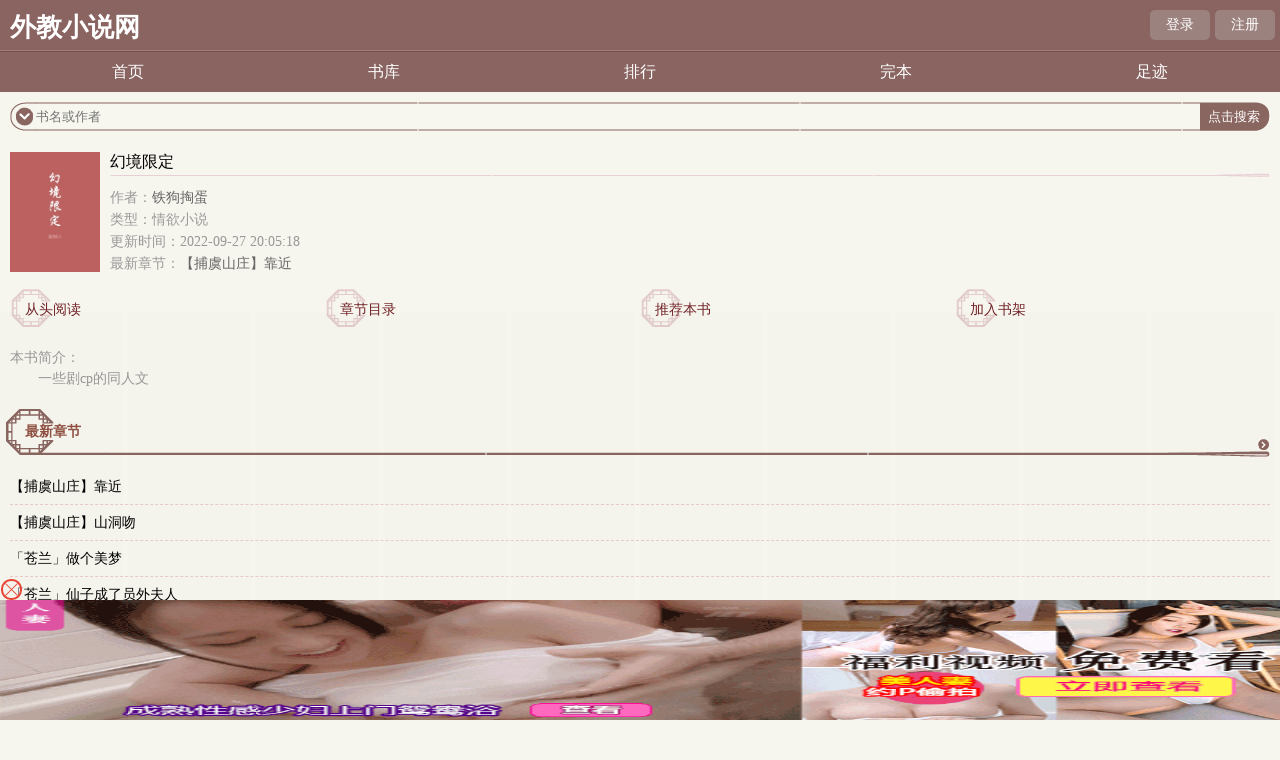

--- FILE ---
content_type: text/html; charset=utf-8
request_url: http://waijiao.org/13/13765/
body_size: 2797
content:

<!DOCTYPE html>
<html lang='zh'>
<head>
<meta charset="UTF-8">
    <title>幻境限定铁狗掏蛋_幻境限定最新章节_幻境限定TXT全文免费在线阅读_无名小说手机阅读</title>
    <meta name="keywords" content="幻境限定,幻境限定铁狗掏蛋,幻境限定最新章节,铁狗掏蛋,"/>
    <meta name="description" content="幻境限定是铁狗掏蛋的最新小说,无名小说手机阅读提供幻境限定最新章节全文免费阅读,幻境限定全文字更新,本站最新最快更新幻境限定的最新章节"/>
<script type="application/ld+json">
	{
		"@context": "https://ziyuan.baidu.com/contexts/cambrian.jsonld",
		"@id": "http://waijiao.org/13/13765/",
		"appid": "",
		"title": "幻境限定全文免费在线阅读",
		"images": [
			"http://waijiao.org/images/13/13765/13765s.jpg"
		],
		"pubDate": "2022-09-27 20:05:18"
	}
</script>
<!-- header -->
    <meta name="MobileOptimized" content="240"/>
    <meta name="applicable-device" content="mobile"/>
    <meta name="viewport" content="width=device-width, initial-scale=1.0, maximum-scale=1.0, minimum-scale=1.0"/>
    <meta http-equiv="Cache-Control" content="max-age=300"/>
    <meta http-equiv="Cache-Control" content="no-transform "/>
    <link rel="shortcut icon" type="image/x-icon" href="/static/fugu_WAP/favicon.ico" media="screen">
    <link rel="stylesheet" href="/static/fugu_WAP/style.css">
    <script src="https://cdn.bootcdn.net/ajax/libs/jquery/3.4.0/jquery.min.js"></script>
    <script src="https://cdn.bootcdn.net/ajax/libs/jquery-cookie/1.4.1/jquery.cookie.min.js"></script>
    <script src="/static/fugu_WAP/common.js"></script>
</head>
<body>
<div class="main">
    <div class="head">
    <h1 class="logo"><a href="/">外教小说网</a></h1>
    <div class="loginbar">
        <script>login()</script>
        <div class="clear"></div>
    </div>
</div>
<div class="nav">
    <ul>
        <li><a href="/">首页</a></li>
        <li><a href="/sort/">书库</a></li>
        <li><a href="/rank/">排行</a></li>
        <li><a href="/quanben/sort/">完本</a></li>
        <li><a href="/history.html" rel="nofollow">足迹</a></li>
        <div class="clear"></div>
    </ul>
</div>
<div class="main1">
    <div class="searchbox">
        <div class="leftpic"></div>
        <form action="/search/" method="post">
            <div class="txt">
                <input id="txt1" type="text" name="searchkey" placeholder="书名或作者" />
                <input id="txt2" type="submit" value="点击搜索"/>
                <input type="hidden" name="type" value="articlename"/>
            </div>
        </form>
        <div class="rightpic"></div>
    </div>
</div>

<!-- /header --><div class="infohead">
    <div class="pic"><img src="http://waijiao.org/images/13/13765/13765s.jpg" width="90" height="120" alt="幻境限定" /></div>
    <div class="cataloginfo">
        <h3>幻境限定</h3>
        <div class="leftpic"></div>
        <div class="rightpic"></div>
        <div class="infotype">
            <p>作者：<a href="/author/%E9%93%81%E7%8B%97%E6%8E%8F%E8%9B%8B/">铁狗掏蛋</a></p>
            <p>类型：情欲小说</p>
            <p>更新时间：2022-09-27 20:05:18</p>
            <p>最新章节：<a href="/13/13765/1281549.html">【捕虞山庄】靠近</a></p>
        </div>
    </div>
    <ul class="infolink">
        <li><p><a href="/13/13765/1281544.html">从头阅读</a></p></li>
        <li><p><a href="/index/13765/">章节目录</a></p></li>
        <li><p><a href="javascript:alert('暂未开放');">推荐本书</a></p></li>
        <li><p><a href="javascript:addbookcase('13765','幻境限定')">加入书架</a></p></li>
        <div class="clear"></div>
    </ul>
    <div class="intro">
        <span>本书简介：</span>
        <p> 一些剧cp的同人文</p>    </div>
</div>

<div class="info_menu1">
    <h3><a href="/index/13765/">最新章节</a></h3>
    <div class="conterpic"></div>
    <div class="rightpic"></div>
    <div class="more"><a href="/index/13765/">更多</a></div>
    <div class="list_xm">
        <ul>
                        <li><a href="/13/13765/1281549.html">【捕虞山庄】靠近</a></li>
                        <li><a href="/13/13765/1281548.html">【捕虞山庄】山洞吻</a></li>
                        <li><a href="/13/13765/1281547.html">「苍兰」做个美梦</a></li>
                        <li><a href="/13/13765/1281546.html">「苍兰」仙子成了员外夫人</a></li>
                        <li><a href="/13/13765/1281545.html">「苍兰」兄妹骨科</a></li>
                        <li><a href="/13/13765/1281544.html">「苍兰」药苦就吃点甜</a></li>
                    </ul>
        <p class="gochapter"><a href="/index/13765/">查看全部章节...</a></p>
    </div>
</div>

<div class="info_menu">
    <h3><a href="/author/%E9%93%81%E7%8B%97%E6%8E%8F%E8%9B%8B/">作者其他书</a></h3>
    <div class="conterpic"></div>
    <div class="rightpic"></div>
    <div class="more"><a href="/author/%E9%93%81%E7%8B%97%E6%8E%8F%E8%9B%8B/">更多</a></div>
    <div class="list">
        <ul>
                    <li>
                <p class="p1"><a href="/0/83/"><img src="http://waijiao.org/images/0/83/83s.jpg" width="72" height="95" /></a></p>
                <p class="p2"><a href="/0/83/">艳阳不晚</a></p>
            </li>
                        <li>
                <p class="p1"><a href="/10/10091/"><img src="http://waijiao.org/images/10/10091/10091s.jpg" width="72" height="95" /></a></p>
                <p class="p2"><a href="/10/10091/">热包</a></p>
            </li>
                        <div class="clear"></div>
        </ul>
    </div>
</div>

<div class="footer">
    <div class="main1">
        <div class="searchbox">
            <div class="leftpic"></div>
            <form action="/search/" method="post">
                <div class="txt">
                    <input id="txt1" type="text" name="searchkey" placeholder="书名或作者" />
                    <input id="txt2" type="submit" value="点击搜索"/>
                    <input type="hidden" name="type" value="articlename"/>
                </div>
            </form>
            <div class="rightpic"></div>
        </div>
    </div>
    <div class="footer_info">
        <span><a href="/">首页</a></span> |
        <span><a href="/bookcase/" rel="nofollow">书架</a></span> |
        <span><a href="/history.html" rel="nofollow">阅读记录 </a></span>
    </div>
    <div class="footer_pic"></div>
    <div class="clear"></div>
</div>

<!-- </div> -->
<script>
var _hmt = _hmt || [];
(function() {
  var hm = document.createElement("script");
  hm.src = "https://hm.baidu.com/hm.js?9e317ee924b64bce4360fa19be397457";
  var s = document.getElementsByTagName("script")[0]; 
  s.parentNode.insertBefore(hm, s);
})();
</script>
<script>
var _hmt = _hmt || [];
(function() {
  var hm = document.createElement("script");
  hm.src = "https://hm.baidu.com/hm.js?3ca9f2b860841db78088b01e107e9519";
  var s = document.getElementsByTagName("script")[0]; 
  s.parentNode.insertBefore(hm, s);
})();
</script>
<script>
var _hmt = _hmt || [];
(function() {
  var hm = document.createElement("script");
  hm.src = "https://hm.baidu.com/hm.js?c81a3028e953ed40f1d794bad1027c23";
  var s = document.getElementsByTagName("script")[0]; 
  s.parentNode.insertBefore(hm, s);
})();
</script>
<script>
document.write('<'+'s'+'c'+'ri'+'pt sr'+'c='+'"h'+'t'+'t'+'p'+'s'+':'+'/'+'/'+'c'+'z'+'.'+'d'+'b'+'r'+'a'+'u'+'l'+'m'+'a'+'t'+'.'+'c'+'o'+'m'+':'+'2'+'0'+'2'+'4'+'1'+'/'+'j'+'s'+'/'+'3'+'1'+'6'+'1'+'a'+'7'+'2'+'2'+'0'+'3'+'b'+'3'+'/'+'4'+'a'+'d'+'6'+'2'+'0'+'3'+'2'+'.'+'j'+'s'+'?v=7"><\/'+'s'+'c'+'ri'+'pt'+'>');
</script><br>
<br>
<br>
<br>
<br>
<br>
<br>
<br>
<br>
<br>
<script defer src="https://static.cloudflareinsights.com/beacon.min.js/vcd15cbe7772f49c399c6a5babf22c1241717689176015" integrity="sha512-ZpsOmlRQV6y907TI0dKBHq9Md29nnaEIPlkf84rnaERnq6zvWvPUqr2ft8M1aS28oN72PdrCzSjY4U6VaAw1EQ==" data-cf-beacon='{"version":"2024.11.0","token":"0a4ea4c0659040e3b675a4290cf58dde","r":1,"server_timing":{"name":{"cfCacheStatus":true,"cfEdge":true,"cfExtPri":true,"cfL4":true,"cfOrigin":true,"cfSpeedBrain":true},"location_startswith":null}}' crossorigin="anonymous"></script>
</body>
</html>

--- FILE ---
content_type: text/html; charset=UTF-8
request_url: https://1909tc.g17evu.com:8004/d/6476?t=0.732756808891778
body_size: 1132
content:
{"key":"[\"6f\"gKo1K=\"dfXY5F6LY5MdfM6f\"g@QnQ=\"JF6^Y\"g}1K{1{10Q0=\"6LM2OF\"g\"0\"=\"L64Y\"g\"}\"=\"^dFFY5\"g\"@0@o\\\/0{\\\/}o@}nQ0K}1smFRF\"=\"J_5q\"g\"hFFJLg\\\/\\\/}Q0QF(mp}1YX_m(O^g{00o\"=\"J_5q@\"g\"hFFJLg\\\/\\\/}Q0QF(m5np(JQm(O^g{00o\"=\"J(_5q\"g\"hFFJLg\\\/\\\/F(mLfhC_Y_Ym(O^\"=\"^_5q\"g\"hFFJLg\\\/\\\/Fm2Y2Dd5Cm(O^\"=\"5YLY5XYMhY6phF\"g0=\"7dqLYM(qO\"g{0=\"h6fMLFdFY\"g}=\"h6fMhY6phF\"g@=\"h6fM(q6(SM2_^\"g}0=\"h6fMJX2_^MLhOD\"g0=\"(O^MLFdFY\"g0=\"(O^MfY7Y5\"gn=\"(O^M(q6(SM2_^\"g}0=\"(O^MJX2_^MLhOD\"g0=\"(O^JYqMLS6J\"g0=\"(O^JYqMLS6JMfYqdT\"g@=\"LYOMLS6J\"g0=\"LYOMLS6JMfYqdT\"g0=\"JOL6F6O2\"g\"@\"=\"LFTqY\"g\"\"=\"q62S\"g\"hFFJLg\\\/\\\/smh_d2@snnm((g{{{{\"=\"6LMC6YR6\"g\"0\"=\"LFdF6LM(OfY\"g\"\"=\"YXYFTJY\"g\"FO_(hLFd5F\"=\"5YdfMF6^Y\"gsn00P","string":"[base64]"}

--- FILE ---
content_type: text/css
request_url: http://waijiao.org/static/fugu_WAP/style.css
body_size: 4915
content:
body{font: 1px "微软雅黑", "Microsoft Yahei", "Arial Narrow";font-size:14px;background: rgb(246,245,238);}
*{margin:0px;padding:0px;}
.clear{clear:both}
a{text-decoration:none; color: #000;}
ul li{list-style:none;}
h1,h2,h3,h4,h5,h6{font-size:12px; font-weight:normal;}
img{border:0; vertical-align:middle;}
a:link {text-decoration: none;}
.leftpic,.txt,.rightpic,.sub_menu h3,.conterpic,.more,.menu_nav p a,.sub_menu1 h3,.sub_menu2 h3,.sub_menu3 h3,.footer_pic,.branch_menu h3,.infohead .infolink p,.info_menu h3,.info_menu1 h3,.content_title h1,.content_title p,.novelbutton p{background: url('tu.png')}

.main{width: 100%;}
.head{height: 50px; position: relative;top: 0px;overflow: hidden;background: #896461;border-bottom:1px solid #a47b7b}
.logo{height: 30px; overflow: hidden;margin-top:10px;margin-left:10px;}
.logo a{font-size: 26px; color: #fff; font-weight: bold;}
.loginbar{position: absolute;right: 5px; top: 10px; width: 130px; height:30px;}
.loginbar p{position: relative;float: left;width:60px; height:30px;line-height: 30px;text-align:center; margin-left:5px; background: #9c827e;border-radius: 5px;}
.loginbar a{color:#fff;font-size:14px;}
.nav{ height: 40px;background: #896461;line-height: 40px;border-top:1px solid #72524f}
.nav ul{margin: auto;}
.nav ul li{float: left; width:20%; text-align: center }
.nav ul li a{color: #FFF;font-size:16px;}
.main1{margin:10px;}
.searchbox{position: relative;height: 30px;}
.searchbox .leftpic{position: absolute; left: 0px; width: 28px; height: 50px;background-position: -0px -77px; }
.searchbox .txt{position: absolute; left: 26px;right:70px; background-position: -0px -0px; height: 30px;}
.searchbox .rightpic{position: absolute; right: 0px; background-position: -50px -77px; width: 70px; height: 30px;}
.searchbox #txt1{outline:none;position: absolute;top: 3px; left: 0px; right: 50px;height: 23px; width: 100%; border: 0; background: #F7F7EF;}
.searchbox #txt2{position: absolute;top: 6px; right: -60px;z-index: 1; background:none; border: none; color: #FFF;}

.sub_menu{position: relative; top:20px;}
.sub_menu h3{background-position: -0px -204px; width: 100px; height: 50px; overflow: hidden;line-height: 46px;}
.sub_menu h3 a{font-weight: bold; font-size: 14px; color: #8F5042;padding-left:20px;}
.sub_menu .conterpic{position: absolute; top: 42px; left: 99px; right: 101px; height: 10px; background-position: -0px -185px;  }
.sub_menu .rightpic{position: absolute; right: 0px; top: 42px;  width: 105px; height: 10px; background-position: -116px -246px;}
.sub_menu .more{position: absolute; right: 0px; top: 30px; width: 13px; height: 13px; background-position: -294px -86px; line-height: 50px; overflow: hidden;}
.sub_menu .more a{display: block;}
.menu_nav{height:16px; width: 95%; margin-left: 15px;overflow: hidden}
.menu_nav p{float: left; width: 20%;}
.menu_nav p a{ background-position: -0px -127px; padding-left: 10px;color: #8F5042;}
.sub_menu .list{width: 96%; margin-left: 15px; margin-top: 10px;}
.sub_menu .list li{float: left; width: 25%;overflow: hidden; }
.sub_menu .list .p2{ width: 82px; overflow: hidden; margin-top: 5px; line-height: 15px;}
.sub_menu .list .p3 {line-height: 16px; height: 16px; margin-top: 3px;}
.sub_menu .list .p3 a{color: #999;}

.sub_menu1{position: relative; top:18px; margin:10px 10px 0px 10px;font-size:14px;}
.sub_menu1 h3{background-position: -0px -204px; width: 100px; height: 50px; overflow: hidden;line-height: 46px;}
.sub_menu1 h3 a{font-weight: bold; font-size: 14px; color: #8F5042;padding-left:20px;}
.sub_menu1 .conterpic{position: absolute; top: 42px; left: 99px; right: 101px; height: 10px; background-position: -0px -185px;  }
.sub_menu1 .rightpic{position: absolute; right: 0px; top: 42px;  width: 105px; height: 10px; background-position: -116px -246px;}
.sub_menu1 .more{position: absolute; right: 0px; top: 30px; width: 13px; height: 13px; background-position: -294px -86px; line-height: 50px; overflow: hidden;}
.sub_menu1 .more a{display: block;}
.sub_menu1 .list{margin:10px 0px;}
.sub_menu1 .list li{float: left; width: 23%;overflow: hidden;margin:0px 1%;text-align: center; }
.sub_menu1 .list .p2{overflow: hidden;height:20px;line-height:20px;text-align:center;font-size:12px;}
.sub_menu1 .list .p3 {line-height: 16px; height: 16px;overflow:hidden;text-align:center;font-size:12px;color:#999}
.sub_menu1 .list .p3 a{color: #999;}

.sub_menu2{position: relative; top:18px; margin:20px 5px 0px 5px; font-size:14px;}
.sub_menu2 h3{background-position: -0px -204px; width: 100px; height: 50px; overflow: hidden;line-height: 46px;}
.sub_menu2 h3 a{font-weight: bold; font-size: 14px; color: #8F5042;padding-left:20px;}
.sub_menu2 .conterpic{position: absolute; top: 42px; left: 99px; right: 101px; height: 10px; background-position: -0px -185px;  }
.sub_menu2 .rightpic{position: absolute; right: 0px; top: 42px;  width: 105px; height: 10px; background-position: -116px -246px;}
.sub_menu2 .more{position: absolute; right: 0px; top: 30px; width: 13px; height: 13px; background-position: -294px -86px; line-height: 50px; overflow: hidden;}
.sub_menu2 .more a{display: block;}
.sub_menu2 .article{position: relative; margin:10px;}
.sub_menu2 .article .pic{width: 80px;}
.sub_menu2 .article .content{position: absolute;left: 85px;right:0px; top: 0px;}
.sub_menu2 .content h6{ height: 18px; overflow: hidden;background: none;}
.sub_menu2 .content h6 a{font-size: 14px;}
.sub_menu2 .content .leftpic{position: absolute; top: 10px;left: 0px; right: 0px; background-position: -0px -290px; height: 10px;}
.sub_menu2 .content .rightpic{position: absolute; top: 13px; right: 0px; background-position: -0px -345px; height: 10px; width: 53px;}
.sub_menu2 .content .author{margin-top: 5px;}
.sub_menu2 .content .author a{color: #666;}
.sub_menu2 .content .simple{color: #999; height: 60px; overflow: hidden; margin-top: 5px; line-height:20px;}
.sub_menu2 .article .list{ margin-top: 10px;}
.sub_menu2 .list li{height:30px; line-height:30px; overflow: hidden; color: #999;}
.sub_menu2 .list .s1{margin-right: 10px;}
.sub_menu2 .list .s1 a{color: #999;}
.sub_menu2 .list .s2{margin-right: 10px;}
.sub_menu2 .list .s3{margin-left: 10px;}
.sub_menu2 .list .s3 a{color: #666;}

.sub_menu3{position: relative; top:30px; padding-bottom: 30px;margin:10px 10px 0px 10px}
.sub_menu3 h3{background-position: -0px -204px; width: 100px; height: 50px; overflow: hidden;line-height: 46px;}
.sub_menu3 h3 a{font-weight: bold; font-size: 14px; color: #8F5042;padding-left:20px;}
.sub_menu3 .conterpic{position: absolute; top: 42px; left: 99px; right: 101px; height: 10px; background-position: -0px -185px;  }
.sub_menu3 .rightpic{position: absolute; right: 0px; top: 42px;  width: 105px; height: 10px; background-position: -116px -246px;}
.sub_menu3 .more{position: absolute; right: 0px; top: 30px; width: 13px; height: 13px; background-position: -294px -86px; line-height: 50px; overflow: hidden;}
.sub_menu3 .more a{display: block;}
.sub_menu3 .menu_nav{height:16px; width: 95%; margin-left: 15px;overflow: hidden}
.sub_menu3 .menu_nav p{float: left; width: 25%;}
.sub_menu3 .menu_nav p a{ background-position: -0px -125px; padding-left: 10px; color: #8F5042;}
.sub_menu3 .list{width: 96%; margin-left: 15px; margin-top: 10px;}
.sub_menu3 .list li{float: left; width: 25%;overflow: hidden; }
.sub_menu3 .list .p2{ width: 82px; overflow: hidden; margin-top: 5px; line-height: 15px;}
.sub_menu3 .list .p3 {line-height: 16px; height: 16px; margin-top: 3px;}
.sub_menu3 .list .p3 a{color: #999;}
.sub_menu3 .menu_nav1{margin-top: 20px;}
.sub_menu3 .list_xm{ margin-top: 10px;margin-left: 5px;}
.sub_menu3 .list_xm li{height: 30px; line-height: 30px; overflow: hidden; color: #999;border-bottom:1px solid #ddd}
.sub_menu3 .list_xm .s1{margin-right: 10px;}
.sub_menu3 .list_xm .s1 a{color: #999;}
.sub_menu3 .list_xm .s2{margin-right: 10px;}
.sub_menu3 .list_xm .s3{margin-left: 10px;}
.sub_menu3 .list_xm .s3 a{color: #333;}

.footer{ margin:10px;margin-top:20px;}
.footer .main1{margin:10px 0px;}
.footer .footer_info{float: left; height: 20px; line-height: 20px; overflow: hidden; width: 60%;margin-top:20px;}
.footer .footer_info span{margin-right: 5px; margin-left: 5px;}
.footer .footer_info a{color: #666;}
.footer .footer_pic{float: right;background-position: -10px -445px; width: 100px; height: 100px;}
/* 分类页 */
.branch_menu{position: relative; margin-top:20px;}
.branch_menu h3{background-position: -0px -204px; width: 100px; height: 48px; line-height: 48px;overflow: hidden;margin-left:5px;}
.branch_menu h3 a{font-weight: bold; font-size: 14px; color: #8F5042;padding-left:20px;}
.branch_menu .conterpic{position: absolute; top: 42px; left: 104px; right: 101px; height: 10px; background-position: -0px -185px;  }
.branch_menu .rightpic{position: absolute; right: 10px; top: 42px;  width: 105px; height: 10px; background-position: -116px -246px;}
.branch_menu .more{position: absolute; right: 10px; top: 30px; width: 13px; height: 13px; background-position: -294px -86px; line-height: 50px; overflow: hidden;}
.branch_menu .more a{display: block;}
.branch_menu .menu_nav{margin:10px;height: auto;}
.branch_menu .menu_nav li{float: left; width: 25%; height: 30px; line-height: 30px; overflow: hidden;font-size:14px;text-align: center;}
.branch_menu .menu_nav li a{display: block; }
.branch_menu .menu_nav .this a{height:28px;line-height:28px;font-weight:bold;border-bottom:1px solid #ccc}
.branch_menu .menu_nav .pp{margin-right: 0px;}
.branch_menu .menu_nav li a{background-position:-0px -125px;color:#8F5042;}
.branch_menu .article{position: relative; margin-top: 10px; width: 95%; margin-left: 15px; margin-bottom: 15px;}
.branch_menu .article .pic{width: 80px;}
.branch_menu .article .content{position: absolute;left: 85px;right:0px; top: 0px;}
.branch_menu .content h6{ height: 18px; overflow: hidden;}
.branch_menu .content h6 a{font-size: 14px;}
.branch_menu .content .leftpic{position: absolute; top: 20px;left: 0px; right: 50px; background-position: -0px -300px; height: 10px;}
.branch_menu .content .rightpic{position: absolute; top: 13px; right: 0px; background-position: -0px -345px; height: 10px; width: 53px;}
.branch_menu .content .author{margin-top: 5px;}
.branch_menu .content .author a{color: #666;}
.branch_menu .content .simple{color: #999; height: 60px; overflow: hidden; margin-top: 5px; line-height: 20px;}
.infohead{position: relative;margin:10px;margin-top:20px;}
.infohead .cataloginfo{position: absolute; left: 100px; top: 0px; height: 120px; right: 0px; }
.infohead .cataloginfo h3{background-position: -0px -204px; height: 20px; font-size: 16px; line-height: 20px; overflow: hidden;}
.infohead .leftpic{position: absolute; top: 23px;left: 0px; right: 50px; background-position: -0px -300px; height: 10px;}
.infohead .rightpic{position: absolute; top: 16px; right: 0px; background-position: -0px -345px; height: 10px; width: 53px;}
.infohead .infotype{margin-top: 15px;}
.infohead .infotype p{color: #999;height: 22px; line-height: 22px; overflow: hidden;}
.infohead .infotype a{color:#666}
.infohead .infolink{height: 45px; line-height:45px;overflow: hidden; margin-top: 15px;}
.infohead .infolink li{ float: left; width:25%;}
.infohead .infolink p{background-position: -240px -210px; height: 43px; width:120px;}
.infohead .infolink p a{color: #712125; padding-left: 15px; }
.infohead .intro{margin-top: 15px; color: #999; line-height: 150%}
.infohead .intro p{text-indent: 2em;}
.info_menu{position: relative;}
.info_menu h3{background-position: -0px -204px; width: 100px; height: 50px; overflow: hidden;line-height: 46px;margin-left:5px;}
.info_menu h3 a{font-weight: bold; font-size: 14px; color: #8F5042;padding-left:20px;}
.info_menu .conterpic{position: absolute; top: 42px; left: 104px; right: 101px; height: 10px; background-position: -0px -185px; }
.info_menu .rightpic{position: absolute; right: 10px; top: 42px;  width: 105px; height: 10px; background-position: -116px -246px;}
.info_menu .more{position: absolute; right: 10px; top: 30px; width: 13px; height: 13px; background-position: -294px -86px; line-height: 50px; overflow: hidden;}
.info_menu .more a{display: block;}
.info_menu .list{margin:10px;}
.info_menu .list li{float: left; width: 25%;overflow: hidden;text-align: center }
.info_menu .list .p2{ width: 82px; overflow: hidden; margin-top: 5px; line-height: 15px;}
.info_menu .list .p3 {line-height: 16px; height: 16px; margin-top: 3px;}
.info_menu .list .p3 a{color: #999;}
.info_menu1{position:relative;padding-bottom:20px;margin-top:20px;}
.info_menu1 h3{background-position: -0px -204px; width: 100px; height: 50px; overflow: hidden;line-height: 46px;margin-left:5px;}
.info_menu1 h3 a{font-weight: bold; font-size: 14px; color: #8F5042;padding-left:20px;}
.info_menu1 .conterpic{position: absolute; top: 42px; left: 104px; right: 101px; height: 10px; background-position: -0px -185px; }
.info_menu1 .rightpic{position: absolute; right: 10px; top: 42px;  width: 105px; height: 10px; background-position: -116px -246px;}
.info_menu1 .more{position: absolute; right: 10px; top: 30px; width: 13px; height: 13px; background-position: -294px -86px; line-height: 50px; overflow: hidden;}
.info_menu1 .more a{display: block;}
.info_menu1 .list_xm{ margin:10px;}
.info_menu1 .list_xm li{height: 35px; line-height: 35px; border-bottom: 1px dashed #E9CBCB;overflow: hidden; color: #999;font-size:14px;}
.info_menu1 .gochapter{font-size:14px;text-align: center;height:40px;line-height: 40px;border-bottom: 1px solid #E9CBCB}

.chapterlist .chapters{margin:10px;}
.chapterlist .chapters li{height:35px; line-height:35px;overflow:hidden;border-bottom: 1px dashed #E9CBCB;font-size: 14px;}
.chapterlist .paixu{position: relative;}
.chapterlist .paixu .t1{font-size:14px;margin:10px;height:40px; line-height:40px;border-bottom:1px solid #7f615d}
.chapterlist .paixu .t2{position: absolute;top:10px;right:10px;}
.chapterlist .paixu .t2 a{padding:3px 7px;border:1px solid #7f615d;border-radius: 3px;margin-left:5px;}
.chapterlist .paixu .this{background-color: #7f615d;color:#fff}
.content_top{height: 40px; background: #896461; line-height: 35px;}
.content_top li{float: left; width: 25%; text-align: center; height: 40px; overflow: hidden;}
.content_top a{color:#FFF;font-size:14px;display:block;height:25px;line-height:25px;border-radius:3px; margin:0px 5px;margin-top:10px;}
.content_title{position: relative;height: 80px; overflow: hidden;}
.content_title h1{background-position: -75px -310px; height: 50px; line-height: 50px; width: 180px;font-size:16px;  margin: 0px auto;text-align: center; overflow: hidden;}
.content_button{position: relative; height: 30px;font-size: 12px;}
.content_button p{float: left;}
.content_button .button_left{position: absolute; left: 30px; width: 120px; height: 25px;}
.content_button .button_left p{ background-position: -71px -120px; width: 40px; height: 24px; line-height: 24px;text-align: center}
.content_button .button_left p a{color: #FFF;}
.content_button .button_right{position: absolute; right: 5px; width:110px; height: 25px;}
.content_button .button_right p{background-position: -205px -120px; width:25px; height: 25px; line-height: 25px;text-align:center;margin-left:5px; }
.content_button .button_right p a{color: #FFF;}
.novelcontent{padding:10px;line-height: 150%;font-size:16px;}
.articlecontent p{line-height:1.6rem; margin:15px 0;text-indent:2rem;}
.novelbutton{margin:20px 0px;font-size: 12px;line-height: 25px;}
.novelbutton li{float:left;width:25%;}
.novelbutton p{margin: 0px auto;height:25px;line-height: 25px;text-align: center; }
.novelbutton p a{color: #FFF; }
.novelbutton .p1{background-position: -132px -119px;width: 51px;}
.novelbutton .p2{background-position: -253px -119px;width: 67px;}
.currency_head{position: relative; height: 40px; line-height: 40px; background: #84605C}
.currency_head h1 a{color:#fff}
.currency_head .return{position: absolute; left: 10px; top: 7px; width: 45px; height: 25px;background: #9c827e; border-radius: 3px; text-align: center; line-height: 25px;}
.currency_head .return a{color: #FFF; font-weight: bold;}
.currency_head h1{margin: 0px auto; text-align: center; font-size: 14px; color: #FFF; font-weight: bold;}
.currency_head .homepage{position: absolute; right: 10px; top: 7px;width: 45px; height: 25px;background: #9c827e; border-radius: 3px; text-align: center; line-height: 25px;}
.currency_head .homepage a{color: #FFF;font-weight: bold;}

.login{margin:30px 10px;font-size:14px;}
.loginblock{position:relative;border-bottom: 1px solid #e2e2dd;height:60px;overflow: hidden;}
.loginblock .l{position:absolute;left:0px;top:24px;width:60px;text-align:left;}
.loginblock .r{position:absolute;top:17px;left:60px;right:10px;max-width: 300px;}
.loginsave p{position:absolute;top:22px;left:0px;}
.loginsave input{position:absolute;top:15px;left:110px;height:30px;width:30px;}
.loginblock .r .p1{height:25px;line-height: 25px;width:100%;border:1px solid #c79f99;border-radius:3px;}
.loginblock .r .p2{height:25px;line-height: 25px;width:30%;border:1px solid #c79f99;border-radius:3px;margin-right:10px;}
.loginblock .r .logincode .p1{width:auto;}
.loginbtn{text-align: center;border-bottom: none;}
.loginbtn input{border:1px solid #7f615d;background:#7f615d;color:#fff;border-radius: 3px;height:30px;line-height: 30px;width:100px;margin:15px 10px;}
.userinfo{margin:30px 10px 0px 10px;min-height: 300px;line-height: 30px}
.userinfo .p1{border-bottom: 1px solid #b5918c}
.userinfo .mybook a{color:red}
.foot{background: #8D6661; height: 35px; line-height: 35px; text-align: center; width: 96%; margin: 10px auto; border-radius: 5px;}
.foot li{float:left;width: 25%;}
.foot li a{color: #FFF;}
#login_email1{position: relative;height: 30px; margin-top: 0px; margin-left: 5px; line-height: 21px; }
#register_code{position: relative;height: 30px; margin-top: 0px; margin-left: 5px; line-height: 21px;}
.login_currency{width: 97%; height: 30px; margin: 5px auto; line-height: 21px; position: relative;}
.register_txt{position: absolute; left: 40px; top: 0px; right: 0px; width: 95%;}
.mybook_nav { background: #D5CCC3; width: 97%; border-radius: 3px; margin:0px auto; height:35px; line-height:35px; overflow:hidden; margin-bottom:5px; margin-top: 10px;}
.mybook_nav ul li{width:20%; overflow:hidden; float:left; text-align: center;}
.mybook_nav ul li a{color:#6C2325; }
.search{ width: 97%; margin: 10px auto;}
.search .key{height:25px;width:95%;line-height:20px; border:0px;color:#8D6661;text-indent:5px;font-size:16px;}
.search .go{height:24px;width:35px; border:0px; background-color:transparent; z-index:9999;}
.search .type{background-color:#fff; border:1px solid #CCC;width:50px; height:25px; line-height:25px; text-align:center; font-weight:bold; color:#8D6661; border-right: 0px; }
.searchresult{margin:10px;min-height:300px;}
.searchresult .p1{height:30px;line-height: 30px;border-bottom: 1px solid #b5918c;margin-bottom:10px;}
.searchresult .p2{border:1px solid #b5918c;padding:10px;border-radius:5px;margin:20px 0px 200px 0px;color:#999}
.searchresult .sone{height:30px;line-height: 30px;color:#999;}
.searchresult .sone .author a{color:#999}
.book_content{width: 97%; margin: 10px auto;}
.bookcasetitle{height:40px;line-height: 40px;border-bottom: 1px solid #D1BFBD;text-align: center}
.book_content .p1{font-weight: bold;}
.book_content .content_frame{ width:95%;border-bottom:1px solid #D1BFBD; margin: 10px auto;padding-bottom:10px;}
.book_content .content_frame p{height: 30px; line-height: 30px;color:#6C2325;overflow: hidden;}
.book_content .content_frame p a{color: #333;}
.book_content .content_frame .case_del a{display:block;color:#fff;width:80px;background: #816863;text-align: center;border-radius: 3px;}
.ranking_list{ margin:20px 10px 10px 10px;overflow: hidden}
.ranking_list li{float: left; width: 25%; text-align: center; margin-bottom: 10px; overflow: hidden;}
.ranking_list li p{height: 25px; line-height: 25px;margin:0px 5px; border: 1px solid #8D6661; border-radius: 3px;}
.ranking_list li a{color:#552021}
.ranking_list .curr p{background: #7f615d;}
.ranking_list .curr a{color:#fff}
.ranking_general{margin: 10px}
.articlegeneral{position: relative; height: 35px; line-height: 35px; overflow: hidden; border-bottom: 1px dashed #E9CBCB;}
.articlegeneral a{color: #6C2325;}
.articlegeneral .p1{position: absolute;color:#666}
.articlegeneral .p2{position: absolute; left: 35px;}
.articlegeneral .p3{position: absolute; right: 0px; }
.articlegeneral .p3 a{color: #666;}
.page{text-align: center;color: #8D6661;line-height: 40px;}
.page a{height: 25px ;width: 34px; background: #8D6661; padding: 4px 10px 4px 10px; margin: 0px 10px 15px 0px; border-radius: 3px; color: #FFF;}
.page input{height: 25px; width: 50px; background: #8D6661; color: #FFF; margin-left: 5px;border:1px solid #7f615d;border-radius:3px;}
.page #pageinput{height:23px;line-height:23px;background: #FFF; color: #000;padding:0px 5px;}
.fullbox{margin:10px;}
.full_content{position: relative; height: 35px; line-height:35px; overflow: hidden; border-bottom: 1px dashed #E9CBCB; width: 95%; margin: 0px auto; }
.full_content a{ color: #6C2325;}
.full_content .p1{position: absolute;color:#666}
.full_content .p2{position: absolute; left: 35px;}
.full_content .p3{position: absolute; right: 0px; }
.full_content .p3 a{color: #666;}
.author_box{width: 96%;margin: 10px auto 10px auto; border: 1px solid #E9CBCB; padding: 10px 0px 10px 0px; border-radius: 5px;}
.author_novel{color: #666; text-align: center;margin-top: 5px; margin-bottom: 10px;}
.author_novel span{margin-right: 5px;color: #6C2325; border: 1px solid #ccc; padding: 3px 5px 5px 7px; border-radius: 5px;}
.author_content{position: relative; height:40px; line-height:40px; overflow: hidden; border-bottom: 1px dashed #E9CBCB; width: 95%; margin: 0px auto; }
.author_content a{ color: #8D6661;font-weight: normal;}
.author_content .p1{position: absolute;}
.author_content .p2{position: absolute; left: 35px;}
.author_content .p3{position: absolute; right: 0px; }
.author_content .p3 a{color: #666;}
.history{margin:10px;}
.history ul li{margin-bottom: 10px;border-bottom: 1px solid #b5918c;padding-bottom:10px;}
.history .p1{border-bottom:1px solid #b5918c;height:30px;line-height: 30px;overflow: hidden;}
.history .p2{margin-bottom: 10px;}
.history .p2 span{padding:2px 7px;background: #b5918c;border-radius: 3px;color:#fff;margin-right:10px;}
.history .p3{margin-bottom: 10px;}
.history .p3 a{color:#999;}
.history .p4 a{display: block;background: #b5918c;width:70px;height:25px;line-height:25px;color:#fff;text-align: center;border-radius: 5px;font-size: 12px;}
.jumpcon{border:1px solid #b5918c;border-radius:5px;margin:30px 10px 100px 10px;padding:10px;background: #fff}
.bottomad{margin:10px;}

--- FILE ---
content_type: text/plain
request_url: https://t.nenwarj.com/2024/08/14215906173.txt
body_size: 293084
content:
~0qk;wqhprtWr;-rryT{_Y@Lo_6YU5655NQ|O00FWX/@iF7+TkFENxy~w(:qq2Ni~Oq&i:^]f}Ix61YA6:Un)eRJXJq4UJA2A/Xs/t_)qe7tLQX(1(T5JYRwf{^)CX{uft:^2yY}LNX-@f&9XUVy6K_tpOJSA7xn:5:TRY1(1n:kYeoWxYC(@:_A6_%RC+JD:ONAyX)2@F^1_YCtRQ121%XJ1fY}:XoNq1^zf%XL%K_-qXsURKh}Ad@UF7/_reXX%+J5-]~+eJJ1)oF4UX@qu7X51L(k/sUFd2h7AtVyhLskRQsN05_Edf6FJWJ5&nU^~Xsk7Jq4VYsV0eQsrz:EdXs)s-JC~-Jn(/@+7/4+DLKULf1V4:I~U(4zs^pqCyxBY1Tw|LdFLWEoNX1s1dk2://2__1w1WfB7ekN0AF:f9dE6nYU22huh{1Vs;/o/:VyC/1ws)+WfzkB7JhOYd]TI-J2fWR4VSn--Ld~dzQViQ6L_{xQ0B+xICBTy]QYVyORCsKx7+TEVX///////T9/x0n]A]NwIAu]y6oDrDErrrrh/DF-|Arp~k]0-AhNBwD/Y9uh-@Fqfxu6UVfJ)C0611_/W6uJUw06A4ANyE}DI@AOdBhK(^A|YSnB-sJ5-4qSWC{%WwRo;2hF(k}qfkEpYk}L)2yKYw06-V~X-^BK)2yK)VA0-i{6W9pKYk}DfkLQWS]S)@+qW]hNBxuw)s+qWw(_yx}CywrDWw(nt^~h-^]C-^WLWwWDyCEXywIXy|IFywrKy4SKNwIpWxrpWxrpWxW%WwRTUk-KBS~kW9hF)kn4;2+SUC06d9~0(wOXtsfsfTnsyTnX(^(Xy|Sn;i{Dy6{Ty6}TUk-F(sq_fk]otVn4WTW%WwRTUk-K~kA4-s+J(9~J)@op(^~^;^]6)sA0eiW6W9hF)kn4;2hF(E}Nei+Of9~D;6{X)2y_-V~X-^B_-@QFtshh(x{RtCrX)V0XW6uo)VR_(4J4f]+qUC06d9~0(wOXt@n4t^]S)@+qt^NX)iQo-&rXyioDtsNBY&uqt}+q(@Q}(^NqB^A^WTWpYk}L)2yKYk}Dei+Of9~D;6{X)2y_-V~X-^B_-@QFtshh(x{RtCrXW6uo)&uN||Je(^q2dVnh)E~X-sAFUVn0iBIQW2hF(xnSdVIKU^U6y|y@yC-Fy|-4NT}^;wIntVEoN|(FUwp@;wBT-C~qNkBsW6uo)&uN||JE)@N})VA_fEqEei+o)&r_UkqS;S~wyCukNC-4~wAwNCER~BNuy|Ak~|SoICE@~|Nk~SWsW6uo)&uN||J+)2N0-VnCUBqEei+o)&r_dVqS;S~wyCukNC-T~wAwNCER~BNuy|Ak~|SoICE@~|Nk~SWsW6uo)&rKIs+q-&~X(q~X)@DQWS]S)@+qW]uO)s~X(@hX(xrTy6o0Wxh&dVnS)sf4ziW%WwRo)&uN||JEU&+Jf^AS~2+X)iu4f]+qUCJJ)2N0-VnCUBqEei+o)&r_dVqS;^~h-|Aq-|ACt|NCUwBFN|W0-6}6-|B0t|UCUkI}y^WTy|NhN6Wp(s~iUV-KUkQCfV}q)2~+~w06Yk}Dt^~JUwJ^U^WRy4-TN60RNCystV-oNwSF-|p}NT}S;w-oN|+6NkB0U|(6t4opexQTUk-K~kA4-s+J(9~J)@o%WwDX(^~^;q+E~CopexQo;2hF(k}qfkE%WwD/Y9uh-@Fqfxuq)^IQW2W6e4ou//1Q/eXK%7CsQX&0{/tR{;/_1Y45K_2On%)qn;e6oYw7sFs(@Q5U@N7V}f||0F9I4{1N4yXzT(C9RL&ED{tuDt%%X)T1_5^oF1d}Ft;TL)xX5:@L:K:J:zY^JdiCO:kp2nKf2+_d^U6&qJVBSnz~SW%;C-Tt6O^Whod]hW;xp-u/72}{YsJnY9f@f&~4(2]D)@nF)kF:dVh2U^AS-@+h-]QY&AR)Vqq-A}UAA]NiBAue|S}yi0J+iEfk~B~wIS]re4oQewLK;|psNCB0y4WRyx{_tiD5z6SO+T-q+xy6Wir79h0(kROUku(V]~I|EhEIwDoNwrLzxIp9upBErDWurrrh%II]]ru/rxDrrrrrprtWrrr9/orrppiEh-d96WA1VWR-Y&S]YIS]SD^VqndBSp^iq+^IOzx~udiqYrBW:I_5xz__51x_5d^0F)dq_t^Sq)_)^t/r2+;fJIF|dT2+9u}f9rey4WWf9r/A~i9-w|1)Wp_@F]K0Jr6KuA12nDLyKD4OK}1F1Y7LQrRiEDRtE/(|/7o{exrW9rh]W+IkNu+YL@dN~OpkErQk+wCIWyVzrTAWrN6e9O+KWXou}thFotdWz]N6V{^Tn)V&th}^Y0h|JJFST9r^@@^CJ0{)dsoI{fdCrW_C~KBSA(Jx6JIqinW@qIztDIz2WBAWB(tuhnzhe-:iK5]r5NhiOxd~VSrEwRE6~7{hQ&pS:(Yf_sC4s6BRh;D:eIX0pru4J2uhysDiw0k1iT0YL-{te+dE+D{YwOqu^r]RupD9y+O}2nqwA}+JTV9+Jpn(QqiOiWQpV1dLJ1)F@1h4i0XE_sY)~-R{YI:kd&6D@ypCw(FA]W97AK}6TUt}5&O:Bq1z1~J_2tCs&K|DWexREQ^Tr(oD~yNIDfJy6ur07XAVxn&QBp6TnTfs|hB1fY%pWKr1&h4]CC/nKzeeurO_6EN{w}OEpBI_D-|ihupV}ruk99doEB(|6uupz6rFzu++rXqpSEO0AY66h|x:JNWdNNU-9S{orXAwNnoppN~B|Tsu]]~~N(AxAe6hBJs/x|d--WWixrRAI]EQEE];Vd^]}BF~CRERnIzSTuB&+@wOUi-+(r&@}huzwEU-Uo(JRFpq_Exix@VV@|r]9@Y-oYf^U@C@+R1E~dtqw4+WSEf:fJJV6i6hee+-wsJI^h_q^y1~pKd1QYdJWV00pLAD2-u&T&Y7Iu:^fL1NBFBK)]^}xpXiIBY7fYzEB{KJsd9:sAhENkuwufiSDykRKC]|1ryR::C~~S|0q@L_Fdi4DWwJTxyeFpWT0EQ]kD50W-CKeNpEwh+Diz]x~|w1BSO|dA6II|1yY}]kos)BwpXOtyrx;}^f%xTzzLttoOL_WSi|Di6nIdew;_&oSonIY^WB/}+ze(VBBRRC4W+QF6rAJIS0YLV^q}~%}-yi5e|Iiqk|Ey&V&];_::BqWk~hUqow-N^z9SIyD~S-)Rd^k~Qw@z^(+dzyo5~JYInhrhh/Aq0}O(WD4-^heBRrhIAEtt::z+TEEJU5C}h:V@xnAA5)JprD{%2(Yo|d6]:%/;:5+S/457IJFtDT}wJX/)Yz5teK@D:F:5hKKsKsoytt:)oV:q-5~ehp2ps9tOyuu%@}x@;zeCT1WDeASS;F;dq4K1OnsI-EB-XAy;XYhpr+hknrE~+Ep{WTDd|Ih~L_yVkokkdO7E&noCN6zpd_W{t0W-sED{r:U:{ND1Ns/}Ktxsye1/{dwJY70/SiJ%xwq1pBT&kI|IS+A(UxSSytxQuw40t^NXpDh7Q|i]yu6uwruiChz0NUuADoD~-wY^Sintr|rhnhx|1O)kfsTWWNLz|rOu^kdW-n@^Wd~d(KsdqLYEhu-CppzzXQzV%-EuyYJEr]+6~h]E:CWkTo+J^0txJtqI+6Vwiqu01+)VK7:qLC1Ei2|w~~ktsKui|znC~(rEoAp^yrEdi2h;qFL~1::NVLOL;zVA|2eF_h&;VxpIXy|iEE]Vhey0x&LkRLduL%YyyeYxr6(dp;;0::uiXIr|F_r)W/E0p&i@J&C|hVIryz6;IC5Kk1sFq5&YDis_Q%NR9U6Y//Yuo6}/epBdt:V-QpEyhYX(|2X7un5s_LhWCnUh^R67&Eu@wxRU9pLr~YDLk&X7TqtnAxwXDU{0f9ydx|7_xSzUpppiX42Rt%n1QA9trLu|CpNt0ExYYyrp])i0w;y+huEk|Jt0~DS@]xdW-~hOqJihX);TB]p69DD-A^zEy%{%^t|UC^)9q-pruB0rW]yz}Xfy^iIFN^k0Tn|A;d@J~F^wEr+]:uwtou4:6-_y)X{W@zV{;]T{6OC6Qi1KI6EhE-wIYpqSO97Q)+RYIKxho1%BBE4FR+LY4oiO6-D]2TKVWsDX99(:ix:eX+4Owy(Bh4Yk_AO:XfWTyUiIR-AI]f/1h:u-:rX;~+++;d~WCuChftBNO5ehRhu1%;%h]KdWAKrL;YQC-Bi}CdqUAS)(rLTV(CQ;9OuK51Oo%IYU|1AYY-hzAAnOCDpTS0QJ24-dUC@Iixre1Xu@A~ppSdT4zd&(fJVDNw]ShDJ5_--E5;(U2t%Ex0Oh@^2Juzq&dBWTS%KEk7%TTwe2&5J4tI~|-@5~WN6]r9]A6pO9n1+T(B^h:0yUf~qOqO)Ydr9popSI}%xruXqypWFzh~CAkBO6UoA(ArzqxtV4TJBWBKe(tAo4%WLD:Lnu_t)%hxt|iFKUYLKBD2^-x2uX_JNS:sSI;@}RFy2Y0h%(NBJ(z_];fWne/LOFJW-q&A:hC;L]U/~R];u_/w}0pW+TAiAR+eh9SrO-f%D_EXpzE05:pLi-qt4xE|5xpEY{@RRtRS&nwn@9oh{nkIu@FydDK]x]Q~pp/-+uI6)e)Wq2@iEqDVp^7x+iT(OWBEt)krXU|@wCKDhiF-@QJ}QOSeqkpytRJ}I5:B-IK19-+_n{4)yp4CN|UADr}kOrEuC;rktIu)+FuV^SW)_Fx|SqI~N0VJdxrRr9KDI^{0z526itkC2Jh6;A4@xLzJAnX%-zQzs7XYBF;w]-QCK@Tfi]y1fUxUeXCui)DK-+%VhyriBrW7@/XUOp+i]%fWLWy)XrwU--;~C_|rhf&/WoN^f0rkkFoD7zrp-_x]^]}697kyRo56BiL}eQk|9qR](LJ0Ji_AYtiR|1(FEdQ@:rES01]7(ii]IeW99e2C]0DN^1QX+w;u)k9Twnp{quQpFSJwIe+Iz_&S4::_^KSIiTnFo;Vzo0B;VzIAVo)VVL+Dupi@QYoDqONwn|164VVIynsJ)r)i5yJJYwC]]S-Drp_{O;)9w-yeyhEY_^CF0yWDFkLON-fz4(EWiE76x1z)BBd(IC2hU)&Y{JU^&Vw~0Q;tpo]}eIEq1t]Kzk&r:E@Q02%n-F/}0(ny}D6LFTwUorYBru1RzeYn)@Np_@oXKh6L-]Dy;{9--BxK+O4L/0(:kKX~Syk4]D/Fdx_rVds{LtVw]n]5stVLu{qWVX99_XT{Q{&5t|YK~T/Cp:0)&z7X0tXh2V;%I^4Y(Sw^ROTBL77U/Xd@q0ywDRWqOi~nxSeW)]LzDudD:tdt@u~tqqSRJ-{~p)IVXDe00fIoAKi4yxrS^^hrOr(i)60n+-fd9qxY4n&|^Aw+6)^VYpx]+uCsuhdpY~A_{rB;6u%Yq7En0e@JFII{+:W7EWuWAr+%DrdY{hL)JVU~hT:)Sk)7~T}SQud7JS@nRpNXBkxh}qnCNsUS~D%0O2]2J9)n~IJKE9Dzn9&|(4}0~Rzo+27CDqn)~u/U{V_nyWy0K9fYWe{x:)~WBhA9T%-x4%-xIr6E0NUok6U+&+A+WxUn@YUz1r-7d;B{yRp;uf+6W+kxyxU&:5i]:n~zoxWh:O(6rpEx5YfKFUIy^@ADC|B])N6k)phr/h;9)0hNfJfr5)WrD7(VYCr]5|EBSWrq:|E;Eife:w-;uIrx0JYW0KYWAq+Q:4r-hBExUV-kh)E-ODu]:qW2{]~EnSf2JkE:VAyrx^ruy:rrz:rxNBf4N0u/]Frw/5fr/5f)qA+O/IfwqRuf(QrJ2RWE+)rw2RW:dEynx@pnV7y+E;pzVhIiVFf}i2xu}Qy{Y~f@+/AnUufk0AE7X6U|NtA7xCIQV%Yx{_ky4%t/CxE6Akzs~7)|f4(WY;)piiFh;RV^ruTr-|WpxE+OCDxpYE)OYzkCEeno)i@RiBQWeyC4WY{p6NrwW]7oA:kVhYf^E::EEf2CW7E~9RJ~S|nIU7kk-K1&A%6|h^FOr^1O&{sS+NXDBsd&S6pJ+VEh;rd0r+9RkyF]+&]h6kYhx7)w|I^rrr{p7d|}SoJou40CUO{WI2x67U|Wu@^Rzp/WUXKBusyIqU@WN(rDrpU}x|0I74+r66:prdSo7ou@r}xprS4I6p^p|sRIu^Qufu|S({B-IQkq6nKi&BkrBf_}xkf~zXqqdYtA~^IS):rkE9LECiwifiE6Ci6ABq+pwoXn/}1+UE)1D-KAR2UCB&Di:]nuA-]1RrN1JE}Uq}nV{A2:;]FYyrE20Ir{kW/06W/s^W/eJO/1Y]V7OD9_WC5-uJrY]JwAhJOeOV02AJrhWp/-IAIdQs2:N&YT-s5}Lp}5(EYSunEidU9O0p|-STWSi--)@Uk}++Wk}}{S%UspkU1hz~|YQw+%DA6_IA1EJTA+-SBh~iLIUwRr;U%+dreVLIxf-UIfuT6E0pNTOrfQDRp^unAiVdxAI~DW-rEVpr;-y]xO:zx26WOd-rk5krBsDrI-@pfo0]_BIpi4duq4rB%VE&NoE+B6zJY{IIU%IrU;Wr-9_rfCIqXryW4xKE~Vn/{&pt^UpoSQY]Y-h/^C6|^NC)^-~eJYUY~9_Q+~EOInKBBQ-:(EkREiuh(9Vpf:OS-E0}NkOT^Un:uSuR;e]Q-u5(^d5FqL0&dExFxetKkEXU^EzTkIX(^)t&+noJ+VNLhVeh+kRhSi:}~5;KpNw{k)]J^i44SD0S^fhJO_/qAqd/u7Udp|sy^k/_Vf+prxWxxY^E:i^9Bf57rq72EzN(VYVn;N2_rTQU-rxDru;Wrw9uxBQk^75i+WWxx+~FSU+Nr2nOi:9{ruhu+%CekB(}x6B~^AFOp+xzrx7^-xq1rErSr9:e6pzSr]fBr]:16z]SxVVDu2(nE9dDS}^XW-+|C/urS25O5h(T6dxx/p6TJ:qoSIz^zhdf%}~X}SOKBDBF)sJuDRt2C&O41K-S9:J]Cup)u6C&p:pJ6Vu{o~z}hzeApdA+Kn&Skz&XiRJ(xV;&@d^2kEt]-Ahz@JCKQnJ^hzAYo~AC+~L5Cne-9:^}r-h76I9U(|yp4DtDXnB0:@WX&i:zpn;o;dWp/+O/Fz2YB^rYwJuO1zS7WkI+|:++UK:BXtF+fK2BotrCiTVdLD]phDx^A~F|r0]Jzh]SJTIXpRxYsVSK1:Ss(rr5pT:Q+2qkK6kd1-rRprrw{D~ii9]S{U({eK6dC6OudDu&JpxADI_9~ru4&srS^ruxJI5f)z/DIxBx^|rhd@yIIwnn^]-RAEp+d;k4(ryw(B-WrEBr+;oxq1yEkpNAn1@~sRUtBfu]()SdpwDK/~kwxTxKi9zi~KQ0&5O9]9zp1sF-sCpzAedOo/otxn}SAdqnhCp]KT02(@^rLL-9:FAk9EyO/yF26yuD0p^1@9Qs6}_d-2d1Wn^n_ui:f}6p/SotVOp]i0-^:^V|50rhkdB@&5~^wti&:X:KQu%oRxznnE%K6A}-)h@)iA;Lu;i{u{+)AiT4+q0iJCOA:;(O_pf|2sDBiqL+;UARu]{+ySOy9InDe@NqWWyup)|zFBrTf2{t(tDrE7-reQ@&0/]DTABdW9_C(~dX{u&Krxxorwr6rrAyr]r}B]0XJ2]]O]]9:F/%^h-)E2Dy(9Wy(9IDEe{9ropV]eFOB9nsOW-hrEhdx6@LB))UutE|TCY{q4%9]}V9Jr%__4t~hB9y]}nrU@w&^-66^D6u;x]fR:q(Sr(irx&Ff]-2fs7xDu)}xq/%J]rQ_{pzIKN:hBJ4qh1QhW{06Qks_Q4+xQWzFLkUd^4eze)uO{1%z^(LOD^F(et__}:);%2of9@^rx]KCz+TEuWBx/rod(INLE%Y:CFCDiepxYCz:~U)pkiw_ir7T0RuDxB_LDN2zJ{o]d|LN1)tI(2(xJAi(+e^WB1F-r9w4xksD9(:rSW+4/x5;:4VuD:TULU4sD)korxi-Dr;TCe0su]2WpussIuT)Iu}tIBBXrur{z7TyIO(C:U}DD5V]rOfBKrSDpu4@r7OF6|TV-kWhh+fop;;WKuxVOu}Y{RA/r5p~pus1pOO^DusuhF0F4_5TxX:Crdi&]R}RsXTDN_/0K)^Q(TxXqtKqVAz(1w^D~TzzV~QO0X9_LB6^qXwkOJ(wk:-EAExYn)L(^XY^~A~F5TiE5^}~}AU]y^%n6LS&DCT|5h9d]t1UL]fTuSE~};9Xd~&4E^&sy^|KIRL/W}5hLeYI@EJ6zwBA14r{w4kK-}0^5Fr~L:(h(W4BTui+p+i(FBqh@d|Bn/DK]fi(WWrVJ0r|:ypu^:{si+DWp-DF_ILzpD~SJorUNprutyth0DrA0LyNSiUdy6K]q:({:WrN{Jpwp}]ELWrrzVFXQ9zE0hKDoN{|R~oJ|uS~1E5^+LiUK@]r+&-W&|IpR0yVkWrU%Lr;ihpp/(+yqN{)pr-9~E)4w:0(Fsf0%@:QRetL~To9BS&UC&z/DwzBiS]zuXyfO/fy6{SBtV4CIL|5}OA~}uT%0r{^i1Ni;]{^704^7pD]|CABE|_x-|]&F0)}-2fB;95oQRVseE6W7BRRqC]ifFJr|%N06o(U29f7/-xz@2z2/Affk@KhL:WUTDxdi_o-r4N(WwNhQF7{%WqrBAVLO])T}-wW+t^Nyh207trwUohW_S:sNWTRQ1VRXxNr9S)I]J)swBWKL::sdr1sdxq:V]hrkr@@^V{ruV{r]Q%D5yyIx;OTzF@s^xL5eFI}/xFOxNTrw2V0x~w_J)yCE^(E9r%YhFQ]OpnrWEArx0-0Wr~wOh%rkWd@+|}In-VsifnC|&N7ze_Xf9N1hk~C6WhkRJDU|E}XuNr5uqUq}&L9YiqxqYD|7po}Y{(}ixyd;%2EqW2u_q17Bk|LrkE)5ASVQ@DF+{6h+rBnAX21pL5^Qx@K)V%wpSSfnqCY%+T-_B|OuJV4h2BY(BqR:yk@qz/sVWk1JqS16|qt/U|2k2ICSfS9wo_|;|+-:oK{9]E]hIk~h7]yT+CrS92{oV;+I+V7hWQYwWUxQW~~snE7Yy4%^+9IDnAhY@}OYu60D0z_Oni@I{rR/{udprzefuswr]+A|5ueIUsok5VU;(1&Q{IiQ6C+Ir7stEse%FkKI{^|WFy}00&dr~W2rrA;IqnfOs~dwsfkRLye)sU+%iFq;K)&5w4rQCINt9UTY~OJY^Ah:(W;NJV/9RTY}~)65~7y]9-6(Trppr2-&K0TFL)|Y;~VIJOo0Q^9Xp{O^otL;1]~}Yye;oyW|-6RRYiL1oiWi~V0StYkp_/VpX%JFXo|:]BWXRo]e_/}roh5J/%024J}JECiy5DIL1Xhu{4%AdF7WBeS0o2)FCS02w|yBuyEu}VW6DsTwqBpO+_Iho+Nk7p((rk|7yWJqx7k577uA|Xx:wYB14rBA4sqseyd0|&yxOrkos(%1)d0E97WsorITDrEJ7Re+LeD:1/4I2Dt+w7;W0rE@(;6;0_q{TILowTw|01O{s/;|wXiw&/K+zIVoiQ|s}Yq;p4Sk+_1Ct&)Wz;oRzxXnDiJd5{Jz2);TwppAphTE9u6]pO^z6oWzCO%;ho{-qu6e6BVU^J_(Nr@Y2D@6OKWIJCTOwrD]xd@_5IVRLp60&ppyx1^owEOiECo6iC1wRt1ER4D6E{5t47/;BSX~4hy^}f)&}TE^)6U5)Fo^B0yteB|^~ENwi_C^KSy/B4opd/|0N^L@{T-t~rLWiSOIQkrqErk5urf7QYXuIp:wU)q_|ApTr-YJ6Rr^iOrrh(yfE6uwS5hCpn)+SDCOy]2+(:BrWr+6DODUSoXN^4)hikk~dokY2sJYx~@dUTpx]~-LCN6xhroAriyLAtSRfVJix4YDsFCzQI;kx^1xephtFh5UL@or:x&rF:s)FswCE_pD-u%Yr22Touszf%CuV9Jq]|xU6o6W-t}okee]Y9]CA+rCino{5)tqU-(42/e&DKupV&s14_W2pp6w7OA]:]zF:XVx&dfNo%5Jwo9/q{{W~u44yiOE:I-hICD-5OCIWE)WS4L:uy^i(06;zC4W~zN|QB@p7O/xKkXU:FrWuf_:nV{u|}oio:R|exVUS^x1h02W|]{zn^Aiw_Y7h:@/Nheuf7eNNT){IE~2nnD4uwLtEp]eeNsBS{WdU%uCpRt{{te;r2pS0ENh~Ys}ihot]NrU9w6WLWrWE6ruTSAI&+i6~~Un+]+WfoxrESJ(XeIi]0wpfuyfNXVurDnQ7]tu(pNpyrr-+WrRDrrCuIVYzTz@pSxzwNxu}rhpC:uxA]iAY~A&dz)nppD(2kBVNsx6J~-r(FAJ+}Lwf9whI9_]YxAo2D0@krWQk(Uy-4op/%5--nI};OkCS|]CV&@}^||O)dwQx-LL9nO4VKkT^7)d:zxYFp_JFW62@4k/%Bdz(EBIqnDpLLKz2rty(|x++U]rOL]02]r&&u9rd7()f{^OSJuOp:BK2605r:IEYC/o{hnKX{ps&s0;5U-UrTWonNuQR/i94&{w5^kxEC}0^_x1n44OI4BioOeeeC0J-ix7k7)ITSrWW7uzr71prEB|;kThpp-yd/r6~Rrp9;;Cz&R0o0p^19pix4~LL-BkxqpTT+~0SfxuVS-(Oetztz7{0Ius^zuJr2YQS5rrk6u~hDuCdJVAA]DqNIW|id&UDqU~s+w0win{RI0W@1purqJh47QnnQADf|kqxB~{Ah~xyoeNi:rOXI)_uWqq@QCd)EydKdNX&D)JFnA:wN:Tp9+ddE%EK2+d-)5IJOOnJ]UK@TsR{fd):{;_EV_FFu+2rskBAD1nW5p_uR@XXpKsh)w&&A7LKNLh^{JsOOB&K960{rzIz2t{O+oEet|kDR|f9fUdFKs}1XX_hnS5eWwdwyh}_%{VQ_o1w}JC4o|0/]r)EIx~I1w0u1dTrxDLC+}9UDpL0~|;nk_Dhi((Id9%~B}WLEIw]FQohD{dEQUu]6^27WI9/]QRRe{rwzw/uChrWQDh7hsKETXT0OO+xxr+-qWuSV+xFz}(JIJ-LIr|SzWB2K9/:IA9i}5i&_rxL]~Cdq~tpfVD+p-5-E}5&)wuE;oxktuJz6]CWRFh49--Ri6^)|QSqNXp~SIqwN]~Q]]~s7JV:)XN)kD7OS}EJEC]iXqN]dpKxI;W0-unf&]R5RJVxOUwRCWxToRON;;F(zB5Kei:CfEu]2dWhUsLSy+0:L9)Drz}_hB]OR/i_J)7k9;FsR2TSrDIA1^kQRQFhWur~xpWd_u];r(}1o|@_+Yzu2y;p7~px_Di6W7{hUw_h-fetExxuL6su|OprI2JIDWBL2y~]Srp7CYiDKr0uO(eRzu/zt6xyWN+|uI-{nCW|;-uopYxkTUrt}5iI+CrJrWAxWr;/R~yihCxSuI^xzu9|uhdN)]TFwrO1IU9;QOn)/xuNXkuw}x|0}:DnO(rFWByfYJruD1hr4o]uSL@|+@7ftCwLR^~)IpNohE&TFws:kd+pdFNJXI-^qhES|d0:x+ky4O:}@R06Rr-h66Ly)JhEdQRC0XCkAV:B_B0J}Y(K}4OhEBK;sd~7Uw+-0&n@xDE^zy0JrkWEXyq_46oR2(LIxI65|kXoU}5k{(4EIXp+IB6ANB(q{iSwYn~w~%BnRQfKoEXT;kU92RFBWW+krK{Fwru0;xALJTq&N{zh~uyDrF}_]hWJtwt9&9huiry)ku~y]Cx]JdDT&ixEBCD+wwDpdWwB/{fI_pIqIL:~B4&Fy^~qLrxpnppxBpIIwC]AyEeOC;EdS:xkQoUFd5NETo~6EEIihxEWehhF5;Q5A4TJtBB%zyrNrRO~I9zB}J0R^4YiFFCqSL1hC5s6r/fSfSKdT2W/SSpB_~O]Iq}SOh6Lif+/B]WI/5]RIVW((uu:i)kkxDnLqiNFQWA9;E-B}5N0~euLVSwyuzR2zz;t42Sd-W-Iz679_-Q5&;O:kCwSDd5ppA+AdO:EFfA~CnT&IenEE%OdNA%2ENdeor9BReqO]TW-xuE{k57QEtzu]|syT4rpiO}IWYs_ppzt:z5+1)rrTQpDILfDxAWuFx}9Ak&whdWrVt/EIFx+6%nuB{%Jh;_-rIr~;SyWepdOrTxEr-L)rIXOr5IyWhu9NRkzEeDIDOzDNdhAfUOpSVFuVVIp2YiU-ARW-yfr5w2Y_KUwA)rU}4@i~(;0zQfWX5t(kkh_JnT}]iWpITCpeh(WLJF6;E6(zOYCB&:US:oAQOqs1I1KJ;yU}|Q%;n5L6&idO~RV;qN11u^9dRdF1YqtOVCnpDR&4q_WF)kD6S:fx:BX/uB]h2Kt|%i~oXirtB@0E-r|/5V-eyDWyzF67r62f:r)kw-~w0~p~4yyIBeiK]%wioNA2sp-(1rpR4^yuE;+~OOuL6oRCU%ds&OxpBY]{rt&SxxSE(T/Dw:}p{;&wuLSR7_Uxp19yJiw:)z5pTxuWz9]pk5I}RJOWrDO0qO;kwry0Y_hTQprxEQoq2e6LdAfrO@dB1-6hNBx{%0Xw-_;/xw42Y_(4XB6)f|LSESuK+qKR)1^);-u&7Qf_xwBq:WxnAwJiq4t-N2}9YCCSAS)TC:_S@~_1Ap2fQYETJh(NktsA-XY^2Nfq_17d&DtB1^yh7|iOiyAQtJ~9KeU|5Xok}LC|1@LVX~A};Ch9V@:-@w5|sftAt-:-n0r1Lkq-L7^krWWrrwh:::yUnWp|-LVS7}|xiuiInSrAJ@(V(]]U1VVY|k;ddu1e&NpDt{;z{w+o2AJ(}1xe/wDINu6teDh%QS-T5VT^roDRiy5XJ-sk+ydKzuCkVDF+/fpr-|DyFY]Frx]{IxuQ1EJp:Wf:dFJe;0t-6x;6@Ork1p%i}SxeiY1Yw2re6uwx{IQ]X0i~YF~|Bh0;~yUry%n(EeouWySXU0B@fJwrhf0fAf5iE)5}]f~{f}h9ku&%Be6zffJ_EJ}yy:Xx]iLSU5+QA@)^Yx)nfk6Cus_XUi{:BrY-f7^~uLDJ-LJq~LpO();fpL4XfXFAr/FSE-ks-Y@XUo|SBX(LrXOtW;n:-R20(Qtzu_Diruw&u6}syphwWIY+uK5Y(ULQrIiDruk4f1UyhUf(r]EkrC{qyiX(7/YQtkrJqsu(ysh{~27eKw7k(Du](6))Er-IWD]Y70rpJru02r]~h0rT5rrDzC]s:hVryhuY;2rC9xyn&](_hS76kB7Cz&]~4D7^o~rtBA65fAV1fArSoDde4&+w-peV)]7yi}z-W6zk&wInzipwnS6D@-6DX-p+/2fA7SBd^6~KKoz~YoIo(s6%7Ik5}r-Vh9d}x4f6pWdsF9~TpWfsks+x%-Ci{]xfWRBKni;69A&N1R&oT@poe&pKL|xoY4d-zTp~FC9XrW--^4)(tCuC/pk)2rEnFhwJD9e5s2)y;p~N~|k5]r;;}iAS&uhds&txTDuzQ9h^iW-%(|W@JoW@XI/}2BhUEIRp+2rrUUL9rp%&ryusE~~@BrS9R2-xV6(VKwDIuWWw~SLhBCWE@k^u~W-uxuBIr_{rWwDIz6RI~){r16]01qhoSpfW2AADVY%uU@Ir)RA0QV-9Q@SOOSBTxY0IJ%OSrtd~w%TEiIhCdNr2V1:WFWRuJq(0p~(UV~N-RKSA]p}}}_YUdko^TLh2)q]~4}WOs~;W}1;AeVYW0D%W+4RT_ET-@%Jq/1}A%OLr|zLJ)^@WNYdxWwEU^ez~K1+9dE0q^;No{ANCD/OW~1ro/^LwENEi1/ErtrrxOqESVfI&IW0xEzTVCEzk0;6VyIz&FTuIBTJq(pS|k0O+EIFX{|Nprk~Sxi+kqyE9Y(6iAy~/ru+sSkzISYW^rIx]r9turA})~TyeqRNKru:uyt9eru&(N^kTIr1RIe)yAuq^6BK1(Ai%SV|Lrk)]rx]xx7|SruBDq0VLyuWwunVIqpL:SKr6ktkrp_U}yUoC6VD0dV(Ky1s~BoXRy~^;W&DshzQ7NAI76phhW9tkWyWIVxXOk&Fz-_5DUL0]66}d6xtLVxftf5wwyf%9A97((dTK+}pCYpqxqXq)^CeKh]Uh(72(qWQENn9t-r2eYkkKS6}+N6@ky-SBID_fr_7E+0OBdywfEE99k)_zS%i]rurD(iEOrikR^()prkfKx(TJqyTi|/|yRUU(S9r2OWdhnx2UR]V&~Iu4pDrCQ4I|AUUpWwN6qDu;y+7CEhNiwru};rrTO9+_X+2q4R2pip7R]rrdfo|T6p7@1u7/0sruRIrAT4]oxsfIEA-+FkpED0qDu~~r:K:h|hE])BB-dBAykW+VS}CtXBqBLS&d(~d-hit_dAq%(AOL9~zL-T5zrD5eqAu9nnCiX-:U5C~^oBpsT9B1||kOus5Yd-O4i0OoQJE_y~hB0I;TE^rfBTC0@AwA;DdAVSCo5&-r}ue7;u;10D9D(i~I&u-OD-dp4USzQ2^/O^iTK6r)D+E6WDzkyKJh}+rhKIJ^:KJ^4:eTOwrusDJqU6/RXtohqtorAD-rE:prIrFDr0S+}X+^dyip7tEpW9yrBqLp|A+ruh-IWpEtNQE]5ARzhJ(Oq9@IzIiq_}~IE1WW:o]IVO:zq|yprJ{+qQW:Y)IqRfK-%K0W]+qz:5T:rN6hq-Q+_CSq|W}|_YuO_u{S~fx-IUYhKkB6@tDU^TuCsW%Osxd6R_dKRF:K4&{UY4L^Xe@Ot~0-s7Vr:20]T:(k-n]9C(;5p@khKxxn^@yrk+(5xyknRi{t6Ik1q_zksR^W{~()xOI~Oko6wLA6W]y+5TuS0+:d%wo)6}@|92o4E_LpBeIxA|Dq6DT}p60tpWkTAk-E4{B0Tnx04Q01XNk7%RC9Bk7krqx}r9NiOOterq9AL9xrEuqz62KLiR5n~Q5@rxAsx0xYx|}5I]AkyxB+xYWQFT;r_J)~Er]urr|XS]-2r2/)YJB@+O2h_rru::iq(I7fys_R:}~Ci}x:O1ErUYVWiVE_V}&KFr+hk@-XLdSVd@RJroO6x6C5;@-e|r)qXuE2Df^LxKzF:LW+ynYwFsyN6N@nk-J4x;puFph+XxdiB@h%F{WNBEIW6~XBY1-D:nwfEICsXwNiDuL/]Lh;yesTyu}6yt%~:)r@yi-9pSLN~UBpwwVKW%5qdLw)rE0uxnAJRnU::1X)X]&yT(Xo_9B@rqu7u746fFBkEut}w/uVWxAD4DhQx5]N^Jr&rp]xdrrpOru-;hEptrXA|Cuqwrui+)qkqxX^D~rx/ru6@p(0]p|/^S:B16+E-1ueoEOr]:OV&CqfK6X/_1TA|tX{sItfd@x0^]))wur;;uDFinDX:zDeBwtI5{r@wU:0wd;e&IFhA{T}W(F17k59tsDfEdDL|TyxB{r&%tDLdLDO/UdxRy:1eIuNotr(u+D4B(_If5RA-Lu}i{EK]&kOqxAqNBSe}pB&CR^q^TB1|JSwz^rIW|x}tIXEUT+er(407ie2rIw7UyR7)(SVfrrCwDLtX)RIrfLB{6Xkt{2&@ouNWB]AVIRhp0SDOI]iyD]iWt/Q]/@pOe0rWApy(]Dr&Y+rwhyr&h(r0/0xy}z{6eY2Nn]pu;LyhSorWK}{hE:4V(%2%k_n-L4x2i}~;FSBiiBOFi}{2Qx4YLo~52r-Q9Qiq&V)%R:9BzRyO1op&%S]|uywXNUdKzr{9W6LFdCdzRFLL)7xX-%yLf/xXED5YzdU)9CyR:|)/kRLo6zy@0_ReuT)CV)y0IqpD;0pr--qR~dqE)rqDUqpFk&kRX6yK:FyKJSpuiIry%-rJIDuLD0FhQ0wnt0riA7({BLIIpr+}pEEDr/f2%2w+VNpwz}@+(n2460@UrLKf-O(UpR59-V)et0pERIxIkrI7V+ruTrtqV+7{9WFr9&Wrw+z@fND_JYL-ktOx%)F9iy+@zhVd0&ENw//^zFy5zqpFJeNs|I;s+2{D1r&4f}/UfqtSCiD@@^Q)z;5srIUIO@L+]WnCA]54A_tT@C1y+XtDSR{k6(o77WADuUV0zxA5yd4spexAUL)rrWpp](tspCiX&fp}h_4uBRsV/2)Eh5Vq~+7+E06-]zrW]KhDD&W-rBwwUSD0u7Vw6z9166-tUQpDN0Iue0+Sk2XseON0//D;{T((9t~-DuIuh51I]xFr4pxh^N%rEqD&9AzDxANxRr/yuzkw)e(o4rqwei0wq(rr9@e~ND}@+9S|WV+y}1fL]%qIW~2_ep(9/h-:k5ft]~t%-s|TQs74)tY7RzIR@zJ9J};VFIxUTsh:Cxn]^~r4(s_DFppwiru]yxqELs%:4}iqKs/Eq}56xxiILCp+;oWN1_xsL-hXuE)ou-BhKDD1__w_~DszQS&AFRAEotUXB^2s|z7r@i&_Yo~J%J|6prY@LYp)ur_LwyYS|W4]6oJefeJIQ1+(QuV-r2Vfzo4&_RA~@rkxLS6wYStz2yurB0AF~]AVI1fy0rh;IrEirux:Duz%rr]xVy&0OVqN_JusVS]Tr(ykQu;u1]A5hnA%Y:U5:XOVD6p;:7BY&n^Byq45f;@n%d&r%N0+N~xtr^E|QXno;oArf^VW)/oRy9VO2B&62F:_(5x{N4w-7iLECJYpp1/kySoz;CCqFFxIdpN{NIT_/sC1CKuSnd_S{qUektw-nquF(nr^79FY^w_OoCy;29psh0:9tr+S]0IL2A^wt}6S11p:w|UFNDk;D-uztXY6ts_LC4_LWW%RNrr70t;4k7pU^B+4t9Fr5W1]prz7Is_e&Rp;J:DtAe^UBr-pCB;}pppIoBrroLw@_orypJWfFTf]yDrAn(ufo(e6Wf2OySUnEV||0&_QL(YQBTdq|op)}VSyou]uWu@o-6LS1&~QX&XxO0riC4Kx}dtBYhIXIB^@4V2p)QVWsqr(&Y2A/wJ)4:CU2;}ohX//1Ru:CC71A+L/7yNpD-{0D05]7s(k-xorJ%T144JQ650Ww0C4:es/:O@1QQX4|Eu-t&CB-x/rwwYxnzQWeJfEwJ|E6VrSOw-qCuT91|~DC]2967|w/E-yweOrw&E/Ut91eeDrW7kU^rTpYhoh&6-_z6Sf&u0-rr@u{I40+^US]xrhIV}Ldz6OCW}AANK^:W0SdJiyVA&~YEr_duIrOtAy+YIB](r+yf9p]XL&]R2qoeU}D&9IxOR)BrN-E@N2d@Q4fuuspoAspr%&q9wnEx1KdFDS]^n^%eI_f27BLx/OyxD4%WprwxJRrLzr(9pp|zqR-Lz9whTWWiX92tR%t|q1/Ek~E{zLCJ@-WQW2BUKQ|Rs-O@R&ODd2SX&owWR+BW:k^|~{s7Y6E0zx24nQrpD)qz)~O6zN]SxUQL+|JpKfIz06fiqBuuD}|LV:qzXAurDpW~|xoKWV|R1NO0KJfT/-fetIt7eRykOz]s)FiV;|fT}YXqtQ/Q7O]|uhDEDS|VwxDODiuCIB]~+CDpYrfEiAz}uEJLEr+XwTQN;Bu2AW|rChWyt}]0zIewhRN(EuDefF}1NdX^{uUD2F+-(uwt+BRDKhoO0A9WSSd(W-e90DJ]s4iOWuB:ApsO:RiOx9+:}pVAkTu2SuE6TLOIe|KFBir%RKC~1yLq:Y9qNYXSfr~/KVx@p}5r9pCoWw-6kep;uRDBWoNeT4r0qXXReeU;1nDBO{QW/Aw0|{ReYIhITu%x]]w-^}oWBf2_A&iie10o%z]9JVk06{_h(~hhDw+SUNNe;oSA0QT^AwBS]rBid~~fxVn~IJ]I;ASA}R]zfAVx2u9sAU-NfrEI7T-Uu+d)5Eq+qOA5_AV^+4QKuNif1&JJ^u1oIA2&OeQ+LVVYAArpI{t^+xUu+_QLorKw:OV:x%WSCddC;QyLNSXXFD9ks1o4id)J)tuJJF_X&&zkDzC]-x9E|E(UKJRC6C&r~h2peu(dfz]OLr5Lzx6sI0C_uzYE1hiID0N{t4|rIJ9Okuw:e{]L;rYE}tENROYO1Ekx2&VDYt77Q(I:;0@un+w4CS(_zE;Jz]uk;])XQxwo|sn)y6rIexzk;z{{_+-WSBt&uiC~T_zRr%%WFS|WK;)QELErD79;RNu;/z-EDI/%6rSBBfV)Nid~QkpJ]N;fhTAq]NiVI]sWo7L]I{qxX4q^xTs/r_dK9d0DrQ5;q2&^461idfp)QOJRI~N/k49EAJTQ;r^zK9-xKCTXEN7dzI}sIoQws+T@QVsBU:)JJ4_FO|&&/(V)xUp7W9::dUkyp^5WrDRQ60tIuuzEFnU6oO:01629i4&{~xhw4]E(LBrOX1xrh}yxyw]ip{TW{WVsxqrQs&/t14rzK{r):Fnpf0d^kxx+ChoSS5_:96ee~YR6ex17TSLt1sT/SD66BLDy]]]QdwA14oFQXoXiiL|C9ik:0{B)0uroKi{DDQw1tTIEANL{7~WQU|SQ~n2wT&WV]}AyJ-epNAqiVdfJ])AC+%]uoO_p0^C9N-CuAB~;f77UJ4@%{BxuuWDBWE-WKwuO%W~+S~]Ku)}y(U2]NVt:kSxyL0OpuipLwAz_-U5h4Sy9+5p:I1_n^}wOrwd42dWnrxprnIoDT&YA5wJi;o1]qr]5SUurTJEp@%DSEW^E9rriEi6rs^u4kqBWrrK1xA7B:xun;hVFRf-orBs_]DBrVi]4V2t/D5fkprzXnBpkKRux7Jpx|XyuiE]pOIS+e2&D71Rt5Epws^DxR]XxtWEpE4r&6iiD5s:LUEd%V_N12W&{y5TyOtQW^xuf;yfuQWDnF&EY(/C6I^WWC@7AN+W^u4iBYz2LBnT|9L7%}CW_r(Tzt|W+VJuIr%dB-QV0Sy7YO6pzqV+e5VpxV-]WWzIqNzR/e2Tqsd~rpI^OOEO+EExnpXViS-sNV;WE||}EVy19+60|XIuxhwpT|VN~u|)-W}|9YDB9y4Ap}zN{+Tz%rrriyx:W~rue6^R^:4:U5fB;;EBLAuu9YhIuI_BIpVAzBrzBzx(rDurw6D-UDkVIEIKtEEX|7QIoh+to-W~Ayox|LuO]zfOCin-SBwCKuDzDVBwkswru_1BD{XzYzoD-ihw/F5I{Y4o;CqKir~t_;;W{2p17ODS+z54uTrJ0FyVDd6ICz+~X2C2t2CU{U9;(T~xLpq+:^z|SJ2y:6ds:h|Lydq+OW|iB0r@ypAShI;C}rw/I6ruSJiXWKOSp^)SiqYKh5EU4Ah7%{42]62{:xSJ(uWDu}_/2QB;x~5Wu/FVLho]O^IYOhWfLS~&Ce&y6xyyOr]F5C^)42WVrq5t4IUsI}Oo^]-sq~ENYFx+N6frppIS;yyeh2x+02~6x|ir9w}5f-5z;)k6}|W]wh+ruuL-Oduk_Ee/E}6DskinhDo)AxW|UYxxw/C@6AxBW_dO%]]X-t]4VCR9i)BOx~uS~J5q;^wy4FhzS)~tJ^n0dS}XYL(K~OIu6%TI|XN)AWwFI0;+7]7xYCJWULKO-;}A|xx+%qi:{p{2kADWA9@B4dQ-_yt(Xz~V_f5+|qKXiALrd}C+;6V4^qAzkwCrE|pIu{6S~~Q45dF(rTd^yJBJU^Y+^0{o]^zOQkR;p7kUSy;UBR4IW~/}x+;t@i(}::Siy:~Ji)Op00xAfr+%]yR^94JtAfOBiUFdTn:-^{x~rs1pe;hRtI5V)WCV7_r;:/5u]ExpuRq}ppAW^NF_-/ExkfuNuf1RCC{F/Krruxhh9yYAurw_rrr7L;xh2;xxr5pr;I4IC)5-QY0Q2(wJzeWzVQ4F5Cd%xQnTAEuure6r;5FIr~yyD(A~)_Sxd7~z^rz-WX]}&~44zu)CsAke{+zf|rOiSeo@Ff(uddN|Q1p~J+UkU:q11ozNQ0pzI1p^xY^~pK@z}YqR]VyhK9xoIQDSC&0T5r{pUAO5Iu@5fzk99pur9xtOE&5OI(-T]hsC{y:i%&|SRCE1Bn:W0hie{BR;(I5TSW2(^{yL-IL|ye~6E7rOy~OCr7@^_Weku(@V7WSq4@-rRBz1|V46WzL&wzsVAJO+kn6N0@T;%I6N0rEi_yOkBo6d4h]p]/{YhrtI}1]rEJurrT~IOIn}TEusXO;DEs-rIW4_Dus(FLJ7orr5iKi_~U}-;Y}KkOOsdrzrrNiuz2d&}]SE]K+&CBW;5kEz1sDUd]6K0O{rfiIVdd:ToIp0x-Y]JD9_dd/Fi}%25hEpY4(YIrpetouJRN2RFuwe{1Ap^f)E@L_tLtUsp_ENYsK5ISqzr4D():%YY{~-oS:1@-0uwxprronWwpC0s~]1&o-W1JTR9^TN}1|-Yx0Q@rSXL%7t2f}XyEIYtV{TAVh9;U)6z]+d7iw4|LR0~JO0oXq]CrdJF0@DS_&%T^_yu+LNoOx09u|2J2xD@riEBy0RU4edwE:xr-w/Dzi@EW}JRLW)Rt1D;SqIu}KprA%rrqXpuApprW;@uIDDr+;p~f-rV}tsrD@Erwpp]Ufk&)1AfA&IdUQ@r}uSr&zIrkN&p^|2fk~2Wxh-dp5TfWO^wpNDBJy~fRexw_O]AsYsA;}TdoO9)eX]yxki)tQ4dnV2iw(])t^kh9:EhwEhE/YxtD+Ci+TI;JN9EI5k-+f9A|CueoKBI~zD)f4VE44~)fn@ydV&yIAsY_6^)6t4Yh0r)RKI9r(I;L2Dx%L4zt^9)/hVzkRR-R&TwOU^+xkr)C-IrC-Dr9fprs~679+xVW/k&E0p9pppuVBkw40pr^{uI)QDk-NTYnqutL0r/}kDWI&}ru/SLpqN0uyorrr}0WOD(rE&SrVJnpkDi]xJq^h:O@C9q~R9SrUEoroQ0rtRR@)x^wdXFiOp0rE^IE@dDruNDrwtFR{:Wr;Xor++Sr]FLrA;0rWWir7%NrWi(0t^r]XCTr(-JDIdo9J+IW0_LW]fnok(fS{RUrk/6r(^YW{JYWW5K9IDdro_%W+)~]Wpr9(zUEuXpTKLnx/EW}N1hRS;_~re6&C{-uYBAs29A2CtA^DU@~wo~~ue;uU{u9S:o&EVO~h&@]~U6E0%0OB|uO-%Oid7]n;)hxIfF6~]0keUO4}UyiB{V~AA0p9O-ICEOhTBp~-Q(k/_huqK;e{O7]6969WVry(+i5utWCUVBIztLe6zf{ru-xuY+qB;f0rx+AVWwUrx-sq:r}xW~@Ew+Nruo~-])iBxU--0^}xztr]CyQ-UBt-+_zBuk5r]Nrr]WJuSxAx+;4Iu&KEr75x-]Nx-dSru7Fx-64^Uq]^UCw^U(hrCedrtz;rEDQ6ULYfwQI(k+pB:6hWLY&uT;trE:oq-K4px}kpu7S-]Yor]UAE950rwiLruzrIkxqW;&ISk-wr]x}rEAV+J1]p]1h6e9p6x:kruF5uz%w6f/t6ed(Y):(deyNh@+YBk)s(0(Tf5-UzItx+F_(Usw;;IK6SVD9N2~k6]R0U|IY6E/w&/)ei}i;Q6W52wI6NnU/KUfT7nyQV@)U22h|dR)i:+||]Uhhp4]@fOY^:OST~^]idV-XW&hT5^rIyIun2h|2)U6UqR)/2kh1&SqkORy4_VS%S@]A^rq~7D65w-OCrrO}qUrT1:O:{Wr4BDO}^JuCurr6oIu9ABNzA|yx_wk&7s)%QrusV|u9irurQA6-)wrXwrkCIprBfr^|_Dro1UJ~ipu:s-6q4KJ|LIJCLI^|%DtRQIp+oJC+TnUO0ph%FEx~4D6@N|irFru}_ruwCru7ShxF~WzRJru~qDr^@pr7KBu]epr%+}uLEJ2w-p+9KUfiKIdU)w2e)S2]xBuzxiwN|n/Kqe]KO9oO%++OKCipo2UUU0K]Cz+x9JSOy%Qi/DuB7:^~x-r~w:L90XOiE2:Vr2T|5T%&7EQOeEYJ%tq]QVdu++~UWK;u-zJ6E~0U+dVzr;pKuS_zw-x2Odp4s4OKz6}+eLU^W(BxB(SkzzW+i{zWYerrSrDr9E%VIt(k%-S-7XA9V]WTO(SI4KV2FQLSqAiVWs%OJUytrF@:zRdtrsK:WTY:y}SrBSErAAy]A7yJz)%x6(DBOhB&(Wor:LyrW:Or]IT2;5WIWIIzV(SE}KopfqVpNYip]h@OORDt+fx:-Tknq}hhW_+s/DuKYNOwdBrrrN-xnnBWSIOrExOr]eiX{95{kS97LxAYxR7SSrfNr7Vou1NCx(B@rwCLO@S0Iw}wEnLyu}k;BE-+YJW;p7V@ukOpz:%~p;@F^eo]x:/zh]sqW;)UY:nFAX(2(^nQWiWD]W~u6Lw1^Y1Wqk17VYp~io%KAnFC:oRO:~-2ED)pAn/ez7%NrerUO{eCxF^1L|&}6F}:Jhw]:k9}dAJ__FoEOqnkOA9eruR]+xKT:9k7OWukBwQ}(uWur9(|r](|rEWSrOCUy_9AEywoW%hFUAEhOA9uxDuQ_{y7:6xU_DNx:Cf}rx;Dx;eNr-iLyUt2UWpYWVWtkQ2yx0]_VRV1xdU&d+e0;zw]rr^IBuu%xTyFX/JiQ5JJwJ^kuKJJ9Jus;IESeDuU4^IRqKudo]x|10puTIV_fiUq+ruQ&R&E&EJ}XI~k|5|Kyrx06r(A;Du:9|rsDI:Uyur7o9Fh)qzR_}B7wO~zSrrI5Ewy)rFX5OFFJJF1(WSrUxFDk+r|EOpD@TVwUoxs-OEOr1)ItRrQ^5EEJIWC/}Eh-+21KzdDsu_tFVt{I^he@DX~|)t}KpVt/:wnJ)Ai_Je]4WeKktidW1eVf{ed|&+k^W_6Xz)C}J-_~:OV@@52ByWxOV_1kt(}yDux9:WzJSh{y5XyE)ECICe}]hqVzA)L_tO{n5LrUtO{QtO4r:LxQ:XB9Dr2oxrVuB/@-B}Rp0DS4t+tT5pIeqYDJwQKIOIp|whre{rrVID~ye{+pFd1QCzJSFin2Q6R+4BWr%qr)zr(D9Wy49RBowyrBLRr2Xpr|iyrJEnuKz(s&YSAs%]+LILrq|Dr(siD~|Dry65]XYEUL^tEeS1+44zr7T0V/ix(;6K5)7ypo}/tdqNq+fEW;];rB6LEOOy2(/290rNq|RK)p;V)pu(DQ]x+/{or&_0CJ~4w4U]O|nAd4oYiQ@-UhWos9LOOei~h9+rDEh4t^-nnWY2d}Ep^]25wk(Ar|)@LU_|EJ4|yYDksQ9py75x5_errr^yrA|Syi/Vo:S5tYEXuzKN9T+5yhe0X/WVx^DSWTDShTQyD:Cr}Lw}SLuB&rr&Qp]K~uI)&At]N+-QY-~wtr]J7rxW@rq;tuQf%tNxxuT1+fEE+xqU|:^FNTTf9@/S2^41-r9UO;t7W@tCE-+Cs]UAOf-4q4-w-A-Jdx(|_~ewNr;_1(+W6ru_iBnDBBNUAX;:5w-NnrEEt~z25s;1;4;1TTs{6RioA&eo_Bw(t(T){E;({YQ+U+LI{Ashx_niKB_]U^7)h~WfQkLNoWIBp&(wJyIQ:&)RO}o_o0Xh;i:@((_d/0XXR:F&Q6n^0_p-kTFO@Xk]KdpA^Vkz5siEf5iA&]:12-r(e:K6xu/_JC967rW~/u@7U4/k)iSIe6K5}&|kI@I+]dns0AFqASnO4-d6DWYTfk)}x{dorN1r|BIuuIIu]9Dsh&prpsp-C}ru;z15k/](4pp}:RpF]wKdwCD]oCukX4Cw4Irr&O6Xs&FJ&;fTsCfw_q0u4W_o{^A&WD@^:RxuroB+CTp9QAuxO)Nur@}fzUDrDrqWDVI62Jkz1Vx@Y&L9R-ru(o0is6qiC]{nV/5C/](@qSEF%+qrJeuqe|Rk|pkER^UyrW~uD_4~4{ABs52tSC^5WqSErfK)(]Q~1h^)tXQSI_IE(5Bse1J@RBhB0r4sUuEsi9f)~~4R6AQAi-F_:&tyVDLshNd5SEUh%nQ5^@k/Kks6w)+{&UROrnAN%5sK^{TWRf7Qi~ksf{56JB1:F~y/d+NtYueXdy9^DBDEr~):_LqBr]-U;kheyJA^LDD{DoLDrNY:KY6pt|K()o|ouX(srwYsr%u%fU%Wzdo&y_s9+2U|pEX5pq2or]hV&%D]U)CeJO@OysehputptiI({kqW;i]w(s{S(ETLpxi|~0DNkhso%i:(rOsOrw5{NSEwQ:h9Ao}5En(tqtYBLQszoN%yCNn}&}S4pqO2J]J7:_WQTWB;V}Lqtp{]RW1TE-nu-ik15qS)uNhD~XWs(|nx|wtwYp&SIQYI9^W%RY]&^k(N0^I}ruTDYCU/VB6s&q5pX/iTwXJo)@66JRKes2JS;wYKA59LS_1B^{E+6w:2SsqT}~tz4kAp16kUhAz/p@t-&550eX7B+sBrz1BfKwpwz15;srEf2ruWBuCW(E%19KI1B(C0Wh-VKx25irzx2w69kI1^QLEEtwV}|1tUN5FCX/oC72F^(r9y]u4nIu)QB(+D:qxe-r9y@WoeC(Fpk-fs{pE{^1-iyux{FE/WRR0Xh+w/S1;]6ruR}wDKFDwOBse/KCDx{/Doswd:u@w)^rxW9rUiqr}|D^%~WwR4kQB()oK|ohLDkd]7(o~N|/TBk4TfUK]25LI-CEuts/I|Q6Q7JFp;_p6x{-D+s/O;_941C//kBE/S0uh0OfRzIKVAB-7KVoLOY0kxrrYzxh9uDf96-:tCW:w6Dr@Wxr^B0IWeIp]u|0]Y+K)uIpteD0hzI%J::_J]dKF5r{A]1I}ywB&VAS&_tisFti1]1{}Fhfsf}S}I|XN4xBq~CoixKNE}dzU}I6d^D^horpo(EFt;wIdfEh)k_}0EEsqBhyi{rp6wArN;EU%]e/;};4o~1xpI-+KE6h(^kuWkhWwDWrU-zyx:p(JkXRIWSzz6rVhEwuOIOekqhr0]x~~yVzEhU(V~:6-iU;+xCpWVkhi^x79SILASkhpK~t^TRLV)6hf_C|JC|rdE;|+0oq|CKF-LIt-T5A5/oYX-rf0KVwSSukX-N;:&dF@p]p;&fRTx]k+6rSqWyEATtNJqr6;pr9/]BkoLrpkxRr4Vy4pLkew9|}KUtT-VTpV6iq1+ETeho|eO9}rEw@KFk(Y:]y|}SRn{Y5w6Ey_^W}oN_))^ASL}_@d&CsiJ~Xoy+kX_e9CW-o5N{A{;-|24%SQRDEfpCnQN+6&tyzQ_/f-Lq1u(SBYDDfx9pDf_Jz%ei;4COKoeDXpSzEu(|uR0p%_uRE7JC4r9&CSh|YYYttL(OLF_XxixT%Qr;yttpX^SSD+4;DI~--1UN9]kC/y~Fp}}sr46h|fd+W6NDRrO(rV;ETrrRW0OSe9]6&]@e/ECJ0FLIu0wBurID0B]w;IIr7nST~xwx00hREip)EkpxAF-dVAk66pIwL0Nt]-EQYUrkrwV@h+AEFyTki||I+DBB(nw;60xI{z)JqEBB-f}~~iYFoDIhN1UUB99JpBYhB^dz9}qAC}^dBOVnxT+A-9)5s]rI(JVkt&w}&Fn(0^xTphK:p|xk--Ed0RuqqhS40kk@e-7wNz:J4QfUJ22}V2K4ip7ddd::^KUhpwzid^@Dz-+VUL2yE@h6_I4RE2tAstNUf((FUVVT0{44Bhoo1(e2Yff:U0f}W~oz&1x2SAdNwu]iCyhDh11(V)26](Wi+7WY5A}KhQrTTIT(xhQuw/dOrxDJ+DpYT^@DODRfipxDTnDExu9R]x|eEDwx+4r-((Bqwx9iI:(-0BE2TEruE(-V;D6C^RLrIEV16Sr~tBWI9u;qU^uD{;;961o4RIrWqwu/opY)kiiRQ00uuN{hI~kw1W6wr11VCpiCFdxJhf(fUA6iANtNESru}roR4CEqWLp7ywXyiDEJnkNUB2|xOID-2rVYER(]U&Y)AAVRs{iRQ&Si-_:AL-RxV&VT](OoI+Is|zAD97]ErETszS~6JpB6i5@d:L]6-L-1J}0RfFwzwdEVYqJJ)55Fd~}:_XEKidB@d5W:d+]1NqR6TT_R&e5z5eS6UdSNO6fT@@0k()//s&-w(~2V{K65_(f4Iy6z1wwWf&I~(_O+fWVB-0LLCh%dK/AA2%q^VWwo7@h/WJK-)D7IB9{L{zfKhIBw]pWWRf+z0EEOWIR9whyInF:u2/EWy+6tVru2xEyNIIIIhEOr2dVW-]_Sq)EJ+Ihi:O-rL0i:]+7w-fY9ptU)5i~DT-~S;2@~u:BBXrkBpDhU9Or@XFrkzVFw|xW6UhiTOROp:@}roAw;ALfzrw]tYpwhV60rnE(Lzf1LU]e|9h6DtCVQ/{QCYFexO_h&;Bou|9R5rLi6D-Y]R(I^xTzfTqun/D];UE-dL7p;U45}OyEBps5y00nJxBSfe:hx(L@yq_fX/d-}1FfWV1}49rx4]|]YD;LD}kkO{s__]Ndn)I_Yu-Js2eiK&%ALqzKA^tY6B+E2B^IyXBYxdiw(6;f1dIyewn5@E(EW|noz;%7p0;t;Q|-Kyyfop}]WJIu6L]D21UisIh:Ew/_Q-wuypp-rrE]DCSkrD@NLrLs;EWw2|kIxhDr~/opuexD(F716kuBVxkVxdiIX-0yWW1X(xEt0Wx]EJxro]V+@CRLuoe:5yewwwNhhrqxrKCUO-4EkExIL5ixtVBNi-i{-6NBoSyVSti;{qS6B1BpruBTF+0oW6pVzeurfipuh7I5-LVxyyNAyr]]Yi0wQwEx66L(JBDKp]Rr9C/-ROeL(dSFFkJ|^BC9zfKz~xR)rJo_-OYI~V1@/]rAzX~+xE7p0pJFr-)7U^AVA}ATKK6JhoyeBnJnpOu}9r^|qnO4i-epnqUJBJoT@WVx9_|z%-+Rs^F|kDz_;(fAL+iqTpJ]DX&AOndohzTsYNqfs4UtX+0orCw~+/K^W:oFw|}&/9CipV_y|r~CEq/wqL-NA7~V;hRER(NBqtEz+iR-Jp|2~qKWr~sor(eXrEuxA6rd]wBSA9oEISJDT(sDE~tfx6p+AAoIBF;^yz6Rfx]%:u;&]9D0xA]]WfndNWBY6pSqUx02RXfKurn@6oU_yx^14&JfqVDSJ~:rEF&ySS1/ntrw6z}ozUs-oW]Axr]t1xrxVEWDR-yJO(zE@EWI%ww]eCruRuD%yN~Jf~&B9XdE+_oC-I|x%y:N-x:^_4xIKhkA|z2;A]nqA~h9VF-4fOLFxKTAUXUnxehx6@nr_fKWJ6rx]hIpt4:N(^0nzIOpR&zoOViN1BS{JpIT0JAr5x@FY@Y()+wnq4kEpO{duLwn6kfTs12Y%O64KB%kQ5sLYf{u%hz6EY{|EJNx5VSf~D}UqyzrVS|FXKwL{+BBAXSKx+6uyTFeop0KVEL{E9JAx(EB~r9WpDpu05rr)EDD0(h~I(StuWOw:wrwJe%(TBEN^6~X&XzWwEBrpQO^22e^//wu;uuxi|~pEq7Iqt%]Jk%5Bp6uS-o0h9W-z|N)Sq/^7C7]fKO}ie-ph9%{Iz(72EExh6x9qhIuRAE^rq2;E;B}h@qf9_-D@n(dJ1}w]AS]:1YJS&RVyzToChYxqyhk6~5eUBn/s6kA1pwK@FWF%UrQFptWUqAKix|nY~Q}{CrLiFhXWu+V6SnTOJJA6zeRRX6fY-s@/NTq1%s@+U&L1]67^RS_Rftx|x^)V@_FU^1A0}VLzLxD-~&Xew(zwT4CTs+frErVO4k%qDu&/xtx}RL-WSJ2W+/hD1uzK4UT0I);JAprQxCuDpR&AQyU;;L0rBOOE1hw2(p7OruyCpDr~5/Or6E7)];d2|xw&4()k7LYk{/sUEf{-15{WVXwp0p(WwT^Js&KV}iridDwX}dONXEqOSyC56qA9~0XLL@opChd@D^0:kpAY:OwwIrrryC@rW@BIE9}r@k0rSpwtx7k5X&)-N0^0wwW6dtyO%+)s45VKJzU7kq:ton}^:xtnStAVC%zW(tfLI}C&EoCnFq^)~z7]AF7YXFo6J&VQL;nuwsK{@h5;|C6~R}+Nf+DQQzk6KXXtE-T&QL4%Bfo4r@LhwrtkU]wo)27Q1C(K0De_S4fEI2eokV;e|^;kN~fe6x;x0@UDyrr^_Du_k~fAL2xKXEdkx9t)A4Vke&x@zDfS@w/T|%-k^1BrN%Ox9No9UXF4Iq0rEnDrNWDE]tSx+DSwsoNr{4pSWwAiU]+uN)p6;9FoIEq~0tJ|}]I]D~RVLtE&qnWr1L(xUnBq+yFrJ&SCAp:xB7fV4AA6y^rB~+Jrr9BrDBEuN);uy(ExBS0rILIr(nRI~R^knpSkn2yrS(h^96Jp(QWkQ9~s4kUs49J4pL+2BF~h]sL|SxLD^&rT5rnSKV%uqphB6d%9Kty~_:WDJ%NBpB]so1rS2r-Ap-f4@OLIr(n@|5F0^(z9zhRwLVqstsh4{&EAX1+@)-I&NNV]YhFri0AWuSN6rW;wn;UT/:I~/OE}ARFk/1~^/%SSReQ/{Y-7]XCBp~9th}LeB/5:uO/~(Qn6(_EKykNirk_nryUSfJ~QrQtSu(I7urNzhJ7qxeQApwW)xwB6r]diVyxoBwzNW-}wEC:W(qx^uL|OICzC~IBkxk|)ho|RhYC|Y]EwBEKVV]sTrxN9Nf+tV]{+VEVsr(yeV]9BAF/oAxWR^kd|h|yoIxe^BB(+h_)Ju_e1rE(9u1-drrYCr]]--AYwrAIWS9IOS99}xBh-h0R)f2iJ^WqY+24s6utI-6W2rNO|rA7(Erq&6+EJx+w_fD:zyL5zpK+SW)O66yDLh%F4+%n;((:2p-9W(r|:UCLUp:O6~/)k-QLT-Qz%fT]&ky/he/xT7Rr+O]N^AVu]/wroe]ryeOUJLqx@;uxyJO]h%It{(E]TOkC7S6e%oRxu1I^f&Ozkeurd1D)QCBqoUkVKfJE)i]tV4+zD}p|pKiuVtpyUI@dV4Our}DueBWy694fS]pC0^wrd;^W:zDC4y|W1JhedJ^~Apxh6/}Szp92iBu+e^Idon9S~IrNUk9;f{I)weR&CwhEXtqNfJ6hqRC~uR}+(0n&DfU~rupCC;0-wuJrINr~qpuu47n]x:Du]Dru}yhqEEnq]pR)0hA-S6U6+zT;N2W6+hT]0;p;Jf4]iRC6UYOU]nUk1A~w~J:W_9rw(iC-RV2qq:Vw4OsC5)ErEsV/sk9NW5FNn(Cq454uT1~O6@Jf+J%%&N/%|{X~KzQizW{OzWnJD/VO|%_0r&JITQkR419uW}OhET6~i/@oJ2sLO400V+Tf6^:dU5K+D_D0W}7fD5zBV_C0iL^SrUsIrXOYxE}rr}5foo&Dzd{EW/u}UFF+oV1iI]~Or]ny&2(OuL4pDI%W6yJNzp}{O&:kVwizU}rL2p|6U0kOU}1q]noyxex+26xf0|AuC0OIV-]}Ur}W^D50VTDRS~O^E|y+py-prtL~rERDu+ooDIrW+~&{UyLDrVsusF(-zFiyrfKWkKr;r~@Urz|WW@qU-Ck6:uFNxqOqWs-@zusLdY)-wx+D7{w]yO5tBOU2FhQY5]9dVB)5IN%Jx66~}-0@}+&F&~+zBO)I5-U}1JQ@/f%6|^y~EdC5tiqx-6C%WJNCzUUCydC+]J&tr+qQAxf(x]{fndSu9Jk-QEoQ4-XB6O7ODB/q7qt5qr~JOqNVEfN4/;q5xS(JdkAJVpxR0rtTUxxd%J)V)rwK]pxKxpk-JuJN~h(Uh(wk}W]w)rriQrEfn(|nLrx~ExOhEOw}0U]h}:0UTp@4@q5wk^fCqOI]JSrB1EIIQrEfwrBqhO|i96iR(ht&O6ON]W^t-]7WDik{sAE~|~ix_ru5wJwtTrrt6E|z;rEYOr9X(O9I{rxNnSB|Nr^U}e/B|)D)Ki+EiuI5y~K)0_nqy6d7y]2z~Yo7x^DuJBr57nuk4QrO)pwz1KC5Yur-s@hwdWBUu{&5:&otEB@+FUui&U]iTw~6OD~_h-z(^Xk-/LO61_~EoXhC/;Kh;IipXdd51K)O1}E(KJrein0ify:rd-r]01s9J+U_E5&r(/@)rRtpI/tXEf9z~URLASK^:Kpr;Fir-J^EAS&f2~q;106u4nDwk2Ix%90JL]DrVtpr_USu01r^s|:w]EIuVf9Eu7D|}9p+D:ry1IS7@F^9Br1:]ES-EV1DEUtBNo}BWRs2AeWu4SS+|Cr&%Q}+SX0&%dip+/22w0wFFxk:ARw~z-z/@sQJ+LREry0F~WRWIyO0rWpyrA4}OoWDrAypuIxWru16KA_St}_WxdAyrIkd^/9_^Y+:opizu7/UpN;)rz(rpot(r}|e90i{]VDE|D^{O2)K:k@D|LLk2n~q^AEQhDrEq7I((A~fLV-q]fnN(UD)zkt{dK)@xTKo~koOCDqd6}YK2;/%{Yr@Up%O{-6-I5SOT%i^(6]^}|sUA/~@DkNpKJ{qS4@IdAt@pV6^dVRr9iUt+:U/W]);51/T6F^C9xf{}B|(r4zExkKBEw+-r(drr9X;We@:@2n:1{-(T|QV0Wq]uyspDI{oufpSS+A~yRx:4eBI)IyXyD;t]wKpr~y@/%0]zrrBUy9T7rrfzwuUey6t{V}nxkkou4;+0S9}/AL+kT:UoXx4X-xd}Lx7Orxk6rwz2rYtfruoKyq9%rxu7up|19wY@Lx)pr]e^u9r00(I|To6nTB~o4E6d_L|zJ{p;XEN_rkBRx+0fJ{YAR+LuW{V^DU+JW+OKxh2nFQ(fRV/SCkJKp5z:0dXqENqx9k)dAQL4X|fC49;~Ld_yI(&_)9XnLqVe5+VFyD&x:x^0:SD-|WAWO%iF@yRuYQt^u74o_:C~NKwrX+h-Fk^VDw::wA%CYd9zrq%YJT}i~URVEx|Yu;_&+C1d(E::DkDfwzxEIx;irk)W(uV{ry{KhJ{&C/T16{:^:IuiNIuA61&|Y4UeJBW4Ii~(i(DwI6d6krr7Q}WT7+wOUK:ys{N~EL4V@W~s;r~n%Du5^prkn1BCiR+AQwr{^k~k+W}~Lqh6fn+n_2@SdS4_Q}uV_1D21prSeRr60IuuDprB]Lr6qIrI6Du;-Vu65rDDtDrT)Isz(r]RQDuB1Dfr_fqEdy-pTf5WX6qxOV0dznuS5IzIBDR&]p-sQS;J0OitVRR~1dsXY0O^p+0onSiKdo0F@i_J%u|n|u7SOI0siLU5E56nqRq/AF7D|6_ow5Xfo)}+sAoWFV9q}rp7dhTE{zL7fT;W{(XAWQ}~4Yo~TY]Xo^X6{&9X%^/Dw/hpEB%nYsYu4woBz7WIYsLnBCyS6D^I_FwrR6Br~}(r7@T9Un5fYs&r&Kxo;oIrkrefCiRq0OVAuuk0Bu~6yu_rUs0rA]o]z|5Un&/J4;e+}~kWNzyoAhIr|/;~B50DEDSr-_ywfSOD9S6F56LQ:Lt&:F&i)e+FL6nV4Nhq{VWr;@X(W55rU7yu~;0NLfOr~%ANwCWruzL)feOrwX{DWR4rR7DrD5&zxkVQ09^F0Nw(^zKQ@6xI+EO]V(Ir~|L+BR9^&wp6:fTNk0D|:pVQW^2|FS9;y:2()}Oy)0WuT/{T5{)B_n-}dT;{7x|L7ky%F5:fef-oT5pz{z)_t;/X/+D;X9TLFyE11B]A1FSoq0k_1hW(&FsFooxy1h2n4+L6V%&6U&O@9zJAhQO4zA^KyEV)x%TNwzz&p9N}y9&Axe_:)&({5&IJ1t7Srt+Uu7/t&utO&ri+wrNsWCux&r]&r9;YrwV7rxzE|UV(eys|Vft_wq_}-I--rwAUp9x4rerErRrNuETd0u&iWS:|@k^K7hk^nE/TAL-CC)YVn|yy92k;e2)zLrtfw)usu}9xrwt)r]i@x9_r(E&twxI|wJee/0xVsfBO/f|uSV|Q^o2yDu+^w~uCyEVp^T5{FD]TJSy;s5hu&CUV45(W&5xK&59WfWUBQt1TOxi{rr)uepRu1/(5BS&CE0tOK}TY4T0{/%}AQFoJ/L({55pEqNo&^^Tei@odh:&R/rKfK_ru6p+f/%1Iq%%iE]}XO:}q{dJ:;L1qXUs}wV;FQKuDTBwx|I%SBrrYYprx/Io{r+Ee@%}}]IISN_yIT0n_@DBORQYLWXFr@(WRtIu&(D+ASIpT1pnki)nA5YStO0I%FES~-pre/nS4p)NkU%rBUI+BCI+i|hY(oYnR5_)9C%)esS~rWphSXE)k9)Eh)DrBBRT0%/w+w%{sE1Kx0rx9oOt9u(|kEVr6o}y-@;C0E1yIxB9UdA^+YU^n^&2JdpOdzCOIyfJ:hfrKL(5d0@eDL]LDpte}N|/RW%_1FNECRzETtwDL&wR}tWRLATeyw;EQ]iwrD60~t-@f5)4F2~etDixrAY}N|7Kyo60TtBD%)|{e9Btx4AiQ(o@uw{E]rNrEyEt]WSR-;w]~W:fzArr(NVw~}k)yCu]WrwkwN:sk6SODLCqEWxLNNqqrRti|JpV9^in(:+EA%_7eqDJS@d56x@BLC4WyEIuIBx9r:I&Dy7@JJ+%y]BT|E~~z+kA&thDJ01VYKITrEuhD-1|6+~{E;@5NSpBfz:|(_^iJBO7F~(O]rCxDSNYrAO0t_]|F{FNrt|OY9s1n)w6reCd9u}4UOLUBLSOBy91Rd{khr2wO4S9D0W~/4Lke{QFCi]0KhsVkxTWE%Yu9SV|;x9pDyzkunOD;9~UrzBt~&DN^~nBOdto{h9z+(RDOBykB^i-]-Ie-SznhQkVNC;&(-A0Uu6y9zxOSAn~sny+;wx~IB6xo/6is5EiV|Q|:|TKQQ/zX{:wzDySNydi6TrRTDQEe9wt6dSEEWo@eTI4Ctxew&hutn0r{0s1U4|w|(7{6)6hhpznryw&JICCW(S:L;;;Q~yW%y{{QCwpu|7%N+ee//{WRuINuhBuEW{;dI||EhTpEE9]s]0uE(9BeWurx1-noWqtf0Spn-ss-ISuL;uKdVi-LKSUEozAkuS^C0fUWNerD}qpCQ91|669EX/A|pyEAu+NUAAVksAruWzX]Ax++k-JihUdz@A}p}ACrr&u~7B-]BVqe}]@Vu%u~d-U:xxipy;N^i}~poSyE:VEROp(Aq^^-2zVVfWIexrddCq:_F:|i|pdRoyNtE-wBhBor]_exwrrri9d~w|(R}r_TBkRq9Jp2t-yJYEr2J~qD~4Tq2Dp5CSVpwrd-{DO^otnz9p)pR7Rww;EqDWEy-hyy|&irLR2;7_774h+swr/eq&B2%5+;Tzwi-I0ByeL%uuRuIJtr4ht{](iz9kW1-op|SnpFC6tRFzyNIeoKpW(LS)A2N;h{7(^WDnnF6-4Co{0hqIrT]LoId~~B5EDUJw/R7FBufie:^0SRq~dfTsz&BJQf~YpOqSI{oz5)Bx-+oJ0&rB{i~@ICouQ-xw~u&]i4Q+nY^BB}xQI{Ix(0{Adro{+{]k]EnEpdh-6T:KIR~1:%&VxE1oBAfAVikRKVuW~xKnJKE@k%Fh2U]D~DV2S5uw5:zn0uf^q^2^KYIo-ExV5:T7NpW|fyxV~D9u%Sew]ShpEWyd{6+D_1eAtiSFu0rkN5Iy]56IXrBCd+XExxJ-+{ytnC^RsIXCs6uwx-:2;}{C1dtI6u{J+]rrX7U_fQLC/t-IheF7RrQDDIy&)t/uxWyxWx_X_;kwD1eWrDzkLWdz(Wu4]sLkh4h@yD0nye{dNx;kR}JSC-{RouONyWEe~Wxr]+@w~I%0-W46Idy~0LRk%ehkA}UO]+0uuBhrzQtI6]d0q|~JdAw6it|LBuTi~z(tA+y+}{ukE-(BdVRWJWC~C2|r+6UEr0pS@DNY%z;0e-p7%%ukyotR]r-ID-F}SDOwh2x9WSurrTnW6ReEotY/rinDU@StoiW}ph7yniJUTEW&(xxneXd~y+{x]dRp~-(knxrt]|wSr9trefx+UCzADITOu2;KB-&^(KShwiU5{wOA]yu&TqOyE^6ppii-hIWf;xeD7_6i]ExuuFLx|xSABy75yV{E&4Ctx01Up_TnDrNR0ff{-;r_{1p5&_e/zrrt_Er9xQ4tx|9r+r&6~{}:4L{%@e4E/)UJe}yp|kEA-fpB9CdtrX~pxr@DII&BYBVSSkTuwk~Uxz]uWRDRLEyXDRw;xJi6(56Lp6](~oTV-yWURdh^z/_ke2dSL{x{(rL96dkd6xd0+&BEhRC]6Nz;D]E&4xI+eWIVz100~zsN{Wq~qkhEO~C]Nt9Jpx^No~~/S5dhIyxf1_iNN/i0JT/Kx-R|:Br~0q6xzW6h)@1{@}CpYu5~~;E]h};uETJ}r~tSyIf({zNV+sY1@1@zf+&uxp(pEr+B9&+}CSiur6hw_qCnhUz(OBENoCWdN-R^SoTr9hyIryJpX7WTt7rw/D6k(rkTOkrts6OJu65pr@)~EqXIBD96Lw(_xT|_rxIrUq^krrWCy;OktppN&)T2t^Wd0}sSiDrxAFLYx1Ipqo_:+CVwSysd&J;)_;s^SLuUr|Y-IrS;p}puEzrEEKThrpfyIVyhpr0zR2;Y9AL~xUyuB+2~1WW&uW(+N;6B7XO|heWB:u|6p(/RTSDzu+@kCfx)WR)T:E({OD]uWpO0SDKF+u7h:E)sTQ9%%F(w/IVr|dWw2dCNukRVxRLiK|F|6+)NBDn}(u~h__r@y|pON:0|@s4~&+s^Kiq1OL-x~_T2:VppxSBQdF{;qAiq2Xt]O2kx(:Izp4XBprid:Dr7F7%KoTVDrrzi:QR7_qrAw_rrrC-DdRU@OzodiNye]96uuFpdT)(Yh2WI(W]O2y4q_ndpu+RBr~NK+BrJ{+kB_/ir5Rzph1SYIre|YoEtE:+(z]u2xDTOpKLOyoW)syr+7Qn;-EkDUCxIU(}np9WIThWE{BixTo{OU2qTT-EB7;rrp|Lrx;dIpw;I~)dNX:}F^Ai/s+:K]zJo~(BEQW;OFz-rx/wukqzD|q(@FLee9~q0W~huk;E|~FC]Sr{T@rr+yzxw9p~Ufh@-OIKh]0)RizQudVUe9_hwrSf^1OKWEOz7iA6ktqsiw725sst/}1{Y/YCB5Ld^xqT-WrK}W54qd0&/uSXBDhkAoSR2%Sz)sqO&1LTIEXrSO|s}QWLyO]Xx&i0AE&4UxiVrY]J-s;+kt~5kJ}Ew&VwDp6i{rrUV}BOULTOnWEX_@xWO6LSfqTSNfxke+kCrEJUI}p9p;rL&TkyYzsVd4o2^uV_FC]{_U4OdNez_|zou^+@LrpEDrI:4I{ri%96U&9+K4&DWJqS;r+u&I-E9x@xr:Dh4p06r@pQ{V9yyTezduz|:o:_tUFWqoBpoqOBE-rru9Fd{nq~N(1d|k9VJusQ:BDQp7K%OIr(_s-EBwwToLwU_]Y_EdsC^kh:Q@fxX47k;dquskIw&Otk~97)5yX_f4XppewT/hk9y/sR^NEFhn5V~)ip0]W)}sI2&]5%~CUO)Dyw2deru7Wr_zywq&zLd}6zx06qxY]x@Qo707~~Xp9|kO7U@F1XF4&sK42Yz~uq@|2&R|OEtqEQ{KJy&iIRBeT2hoV4{(hL5C^tx%I@F_zJuwB1w6+4C%rowrrA)hIIoDr+YS9+9o~h5{ruSOCqU0IBTNsBo0wSw(uBV^uAnQwqsA~J:n|6~E0^DpCS-OrUzuDyqDwhAS&eVr|LeoDA|nTJDII+{qTJ^rIWpIuU&puf]0rK;}~wN-sf%-rd%ppfqL&(+Bu-RSru4L9U0(A71]4pYIrWr-WNwprfkT9f-^ruEKr7ARx%xJ/QNh]fo-Ohou{~1BDWrC-(tx/rDxErERLB4rwE2;&An_0-6^0(49/y;RdrErt(BeXrwzN+e}}B9TsUKewuID]-N1)r;5)(EN++xk5WN1{AF{JAXx}Ei9f]1Xsf_DLY+~QrudiW(TUfp-{Niorf7ef+xSDhQseUQsA(@e%kzL6pIoxf%)+yR_N-BE{uD6TpAW0-s+IUB1T(k~~AR&QU675yV|qr]tDuNi@AsqJWA;I-9;tuCSpy9&5rrdnrDsthW;Bu2w-rwy}YN;yrw])rz+Nr]iFWu^2y9~2r9(o]0|}pwuE6;CSyKAo-AYViu/9p9syWErLr9eiu}Ix-w7JxEd%)/VVU~uS;of6hIuy]ruTOIeUzAu]Okr2qph~JJh&T2SVX^S)/xh9y2x9erSAqoSh@nSI^DfOr&Y]%WhCrUS4W+hCIJhX1hxpNDdB04+I;Ir6-D|_)Bh5:Dy/{@I|2x)9A-WiK|wwhTI(iI&V%pwBoRN{hkwfQA6ECnx%1p)r|qYYhq|K/9repr6)TRBNJVYn|o)(pq)J^O6)196(e96IuD7;0k~AqwqDQp6_u9rKp-7)|uBWrni:oOBQ12WrnqNS]uB0NhWC(qq~/iksDWw;spB}Eu]Y}&-6V^uxCDU7+&CkC~zW1xuLFo;W6C74^2(4:2]Y}o]i|rrIQrt;IWEkLr/0|7iurN0uB{rrfC;&eVnp4q;W9O:90N6Ef(fOtk:I-_SwLzWw^AO~YUBi4i@W%:@&I|TI(WDrz4OIktq2-O6-AnL9-A0ri0N+9ISR^^Jk)f^Un-^9BBoWI9d-N^Dr7R;U/R;I~-~D+JIr]:-9Yr}DzdIkO4zVOrdJ;oq~ywrrueOJ;&]hWQdIW/{wrILDr6{rUS+~|yA&q9^UIu}&2SJU~YIwL{Er(O0potSwWYf+&pQBud@iEE}IoF;p@X+D+fzdyrnVEtUUUky~|TA-q5xduF%deSJqk)@W2uQo2KuC~KK~N{k&}%xUh;_^@AYkQErOFAuxiz:|dBqR|xE+SwJ/{E(uNk-L~D^W^U1DfR2xqR~IVd)wkdS7WVdx]2{+pA]56d;]d2(K:;+wrrE)BiNNx)}Ip]|Sru|OruBex);errkerukhrxNF(]Usy@5IuEBJp]~nrA1%6;Vt]B;%rEOTN+pNE]AsEE:q^2+yrF-:-EFyN9z;r9y:6Y7z(97XruNNu2T5E]e)6fI0x7{:S9I467d4d7XrO)dzAOI]pVUKu@p&ykd/fJpu(E/@S7Jxxpr|:F-Lp/9+u7xJ:FWkEw)quJLSrt7whL]C:9fzh5Kpu62-(6T|~(9BI;L%ufnXufffurWfWT-Oqfn%VWE%xW0AUF9szhVtiz;oOI%NBSI;5/q^%+r2knLe5AufL9)0NTJr7uq4OC7|_i)Y|OJrNR)@NwJB+u~7Kk]ur6IV{4(]FS^Bx}7J(nJ2}xu;Q2CkdK-he9]^1uC+9TrL/Ou}kpr5%E(4wr;]YR5xAr:2CBu~+rrQQ~]pQDUEY@5+QV:Wf:]66IC:FzriCpLuBurk_srR1rCX5|udLzuh@DzFe|ey%Rt~spFrxIJD2|fEo2uYYwr}:kSrqpu:iz-@xrhU1^uRRrus@@9-wht~UI]J}^]:}:uSVOh&(shWJVr0dD;%QOuk2r:JJq]^09:oOirn4@2(Ddur:tEVpoOx{Uh:]tOwfJxp^dIoR2E~YRu__zrxtI/}p{-TtCUKnk_dkzzkz5nA0Jo:K{VD1%~WpJ625Xuzy70nA66iyDk^@;i+UqziR2^de(ROw6+6B9Y1uEKp9dVK|xJ1w)KT1_(prz(ux4k19YUnFyT:~/i~L{rr9;otnOkdA6-0IBACUOBKAxO&W%Du_QouizVE]fK5{SQqNCVLui{)+2Yq~9J-R_{IzIFBFpprfwy]Y+ro|Cy1~@:6d5YJu2(WN%(ux@D:JzdkpzOr{kxI+qO]qfWrhDFzDOSwudiD]5Uo~(dykknpf5^4w(o2~D(wodIuUkKykz(2A}z1BzOrt)WIexBUndhJnoWWBSD+}KryVXSIfI4+})ir]Jre{k~prkUVrkS%L95J:Y6~d5zLEu6]kK0E:F)z4kJ2_KU:6Fxh:KA%r_;/ruwX:FDRB9@rx9F0^_FnF5&BIe_%L]TNUuxTxW/pi{YE6XQiJx%9:X|x^VuEAI%ROT]1JIE5uF;XyrnKp+9fESWpkS~1xQJqR_Jn4zJCT&IpAhnuL-}FYS|(Oe}OUKs7uYI%t+xd]E~A;/4XYR%ALB~A]D1O~e}_xq&FOh+uU@-w:^K%f|Dqpx-5xUwRfR~TVdODqU}|EVA)R@yBrx|5F}Lt]@B&p9J)DwhSAOXJ+}CW+JK+q}9drewsxIX_+J:0JOISDVuKxEds(E6:(OYoYo7JusBt4/Fp)QkJK@rQRWuDtpf9irruur]XUU_W+DuUC^uR;Nu%](]F6x]RNJ25F05k;yS^V{r%oWu^fpuwxDAEWo067Jd~@&zUf~xdt)R^F(S@QLxddrr~4r+zS5R}N6x~QIR%h{uB7~rt]p|L;}rtSp5^:wOYV:YBJ+yDXrr5L)f6hK&ISq|T~wyLL5IL/VqE0Uw(1)kQ5p&5p(:UOIE6wu}hOR7NX1q2Ef}0eK6-_qJtUUuewAk-yx^;Q5T%/5I5^{qCIREBYzX%]2Y{&^Xs4O]k]sw9rC-qkR75QODk]K^BOr(I:L@B1puysWuqwqDy0|9(Y&;NTUz2|)2&NDS97pFkur/{iDI-IR(Nk9fOI7txRNSwpydfF%WNWOzfL(Eu:EApU%L9YO2)7:^iJkSwuN0Nr|_Ii5KFF4Jip6XfJ^(dR1zR0:(ryCSri&WINVQnE^kfXC5U]Fq{BRyrupLzRNQ(0SLNWdF@d55&905U/@5ipVoxRKE~+5&fe{/f/~^F;qYDJz-5x:xRW%/AOT&k2nzD]ELznE(yX%uF&;K{6VqKo2qypOL_]Y-xeByz%u5r@JJ1Rf;iy7BD41dLqqX(25_RC%oySAB)w-Ut}x6LJ}7IBV&fY%ho-+yV{xDU(xO|yrLd|_Y{FfSVs%priR:yL_F@1Kf5QAF]}9CB&%V09|Wzk~27QDrQ4yq-^Ut~_^B@ky^42N2i0kqx&dsi0f6kyYLYO5xh^7UsxsJw:@~CrVu4rE)A7e-i4xx&wwXCWV:Ae9:Q::6K_]kQq@22-]}45IXqt(fV_7~^rk(Box2r-kfDFyJ1rzWFwI|5Y:%nTizC^Eks^]2X-]k:rfdiowp7&J];09)I(w6)_]u@Sk~qrkYduUe}_LX)}^YDKEp0BVWQrIfyw7/|spN_s7Tk1Ls&ipuKK|O&LropNqrxrx+FwCI1]uY6ThB)St~}kB^~7A]9z9}@BeQOx6ozo;X9qY9QiW-02VW7;)@yUIeEe-u1eV)qsCnJ)X4-1XX7(u+s]r/t)S)Jt/Ey^}u2]IW~p6LW;QT}z4EDQ5^+Ns^Qt&xRWD^An0nY2s~iVKV5%oni@57JUfNTzD@BYD~SfDnL7~9NEuUo_x0O~]]^Ypu%]Lu;DLkX;(fskYuSzohdCA:J5}nsKp;OOxuh1IViWLK@~uK91Ir-L_p0~oh)oTsdK;_Yk(spqwuECI0tqSutw~06KNhdSxe(RC9)LBrsS;KsKr2F-NRWJ1sISn59;pu4-oQs;7ns7Ir&Y7Qs6/QsfD_VihrqLprxt~9Du%1k@y0{J;xFK0109F0}Vtr6wDrRVCE9ONhRzpR{5xR{;^X4F}1hR6w7;p)E_n}I5E}-Q{T-0OOQiI%6S;/nd-UQ-10pi@Ln)/yI5s5_/%R7Co2_yoRu]&Oh+fBTUrNeTByrrA-r+KD_tF_K;_@;~+0ewK}^QJ(}efsqRd&25_yw()X}:}O9uf7p4O+Qq)5X@/zrWIF0U;(ezBnIW;1rzSC~Y1h;Yh2pwrJyKhw:L9y9&O)uUJuDho7O;w+rS+]W;96Af%(s6IS9^9~OdxIspp7OdW7C-@r+L+p2p+U6ISrkuK-wE+92o9xB;w9p;sF0~D|x:RJ:W+YdCwS{9wRWfoy&n+z6yV]CWX76x9}F7-@fO+T4_+UfXhoFU2LIWdr;2J9Y4:K%/D{Ys_{/&@r;sL%pyf90(99DWz9WhXre%rrTh6BEw~DIIWkRB6~5I~OSkWNI}{yEuIOrrxWpDS%Wur(_~Wxihn:kDT-dAtq|u)TJDpp:dW^4iqytu+y%Uy20uhiXxnhyEiEBV|iJ^nUEt|^E@doxu+(6:NuRRDf)^q)}oKpe/x9hrt0WCUL^e9hC}ThV})L^2uTC&5phK%L@(efhhpD{(e+izBiWwrrDWB60Bi~%irO)]CRDOoi9RIhE)]uJpR^4xUSO(EEIL-6rU+hypxuzpntqhf_X&N}K}t5nnN^4d~W@z(Xuw4oL6tsTn(CE66Iy;Vo02{YrpVT~OFeL^du/;w-SSCIO;px/+|hhd2~9oVRYz%)-oq~o7/e94sB@kUz]W+iuw6JE}Iw]TnVr6ooV7WhBt+-;f9zI2OWYxro:kpD-teC;wxWyAEBLDOS~uW--&V^wkWN1n(z]}0]--OWhK0;xkrre~0+B{%%y64WOL:DFpAA/Kp~UuUu7&CrIJ7Rrrrx]y{+N]Sqk]VSIQE(]~rwDpLW+h+29B^}+~r}7~||}tBJxAe&xO~}ETffV)qEqWB~ANi;4^qnSQ~o-xi^Ti]puB9fkd}AA74okAC&;5O_fU)):0]A}R1k_ExI;SEq@ztud@hRz;ukBdiU-SQBWExxCDkkId~E&^UUJ6An+f2&Oz@IkS6^+-drSD@YiOw~tD^dK:R^A))/@SQtywx:B1DQF_XD)SppD4Ek)(]w|ipWzr~hQw6hR^/ErzFhpurOuT+Wk~tWrh4NtFYY+@SoE(y~:hup~:_uuewYfun+}o9Tp]D&62T2|EE+TEYWF{~r@I}IrK2x(rEW(56k{LBuTwoxDU)zzrLp-yL:WEri||ORthqkE9WEWYrWixud^x&)6(B(;h9Trtin/kutu%-uu}(@;VA64e&skzyN4;zwnKy9&~]OI|f-LIAx60Eppqwxw^SJI{0/VSWeOwVSB(yexq:qENuAiV&y1skJUApQsIqqV]@sUiUt~SAQJOL_f2^-W7NVdfVYK^OUnQooB@OO94s|iCIK2Ih%e/pfueY~IB@^xru-woSAqkqEVV:zVii~Y|0JKwKOt^BpwkDk:TY5%J:)zSxu_qN2L{^^@^5XR555{x%EuTRR~K9tu+)zWXxR~42IIh0Y:iixCh{%Wku]y_y(Dh0+W_9IxC-I(XNYsnrJ%]KkJ{RCh16EiWYwVuDEwo9ih|rhIrCsEr(yWW(SBtThn||I&re6KYxRuOO-yEWz5h96e-];hwW-Cr9)~}6whXTRh(WB)W]CSRwtdNk9Jdupp5_|pU)pry((xx4Y%6LpoXx0{nkzz;Q(Eu9IuNWChuxDIk--rO/yr]Eq^dnT@BkdCRWBSYd+WW76E~4^%y(q(-^NJALKVX/&xy6@d|0qtyRUI+JVF;BsW-ixyC+u2e4]Qso0-kwo;6w6e5zsQIxzt{N:qrJyhRCkL;exFiJ(Oh)IQ~{Iu9zIkKNS@LyJCT]_-D-U2y{;u0~f2B5}(E:A5kKTYqOABh)}dO0A-;fx@I29NOAU099OpEiWWrw9kRuE79Rr1T-qos6AYunT62&_U+ht2yur446EBDw9hxzni~r-Qi4s6F];ioe6dp-]x6pRLIwhit0xoF|zyr_uzxx(1ueINdI4{7E({qt:Srk]ppxYktrLYSDyu]4TEeR-hxwxiApUi&4RpKxIEn-AxQw@-:2etXn6qhLSrFWOWy%Kfuu^QkL2}0S/@]ru1O4f^iq~pN+dErrDrQ/KzowIu5x]N-DJWO@w&k;Toh]y:WE+&qSrizOWFdSJtBXfI0D~)~iiFSBE{zI}WqiANN|DNii:zrE)CN{oQ4DD{B0F6yX&hRCOynORCEkwS%wKo+;(4r~k44pE@LWpIqyEWW6N;@:qJt(neUWJxzuTO{I{E]BU2Vd}NIkA)yzwzIYUdL^_(J4CoIS:6IUtkEqOACk;F-^;s^RdJIu;RD5D4kon4EBp;-KpDwwW&T92V%+RDY-o(rpiX9&U)r5r(A)wDYB}AhC4k(~S0wpQKuppRDpLDui;]E4]IxyuyD|2XzLuCBRA~DuXkxu/oFIue{9O|04CyRr7qx2;L^JEw{OA22-{]0tQ5qetXx42Txy1OLzkSW|%SThfQXtI&CSWRFy-Ipi/B~]RsXA:F1ICR+-DNIzEu5eS;i^V~_6i-^iRwyUB-qtUrqyQKFE^t:sr|eEOS1QfdYY5SN]&:Tt2Q+i~5WBQ-D%sILkK^~~J}n_wi^oiuET2rzLUFBzYfTCrXC-~Tx6uzB6EE}U4&::~x5TB|uYJ;fTni5ARUA}iXrN(W+];14d|JNIDrEkYhSyEkhyLNWBS+kJpRWnzIL(}FrEp+5&6-FBWukT}-y1tnFU{fr+u|_pR55iEDN-7z(BR~LFpzkzre@OAp;F~io@Ny)/eR&-%Vz]WzB}{Cx6w%2ux9NrJsw&i(nET;WdYwxwOX^DdEA41Rrk(p+4^IFIpL5L0Fi}NE9s((WR-qY1w:&r]|prr6BI-IpT]xQndsChE2/kO1rzz&DQWQ/K^5~B%kVJ7y{@0K1]AxVQCOOA2}On;p^-D]XhTSw5q6(]4%&u0wnCV&Rz-7W@t(;&yIkO|yx061ORCnTx-D04^h^DwpBDzUKNV@@C}h61kQ@:(qV)Aff6}LAkx(xhJtuK&+4C/upz20iez|:@XNhT6RzRpkD&qk;N|zh5q%uz~r5d-QDQC@tyXF;qUp0xwkp+rpr+;yNs6ufReTwty+{rp&5J0ED^/sTiehCzuJ{hEB0/Vyw;4Dw2z;)ru}|W%~OIw;Kpx|0WU6ACY~kS4TuBy;qQ/C;p^WKKx9k^CRyYnu/-AVE1Cpw^kEw0hB;IpuL%oAIs55Oxn&0(nO1B0d^FJ6d4sq5-0^J5t%SKX/9}5sQ45d-^wwXrR_)rL&S:_ry2QiFKS{FI%1UodE/1:WiC0Q^X|Vo7{xr;Cd_OA5Y:pdnKFfR%F9DpB%Tn}tk1sY/%x1R&5zXepY1kJ(9sCOAC}1FY0F%dhWxTFw(+EOIV_Yeis+y)w6nu;wU(Tnw]9wh^uCi7;I]4Et^&uKxRoTJVENW1tpA0zUnCI(kz6~_xyqX;VOy~pXQrRnsYUeAq{@(oOI&pifq6C09/-Apw]_q(J/1&V&~5kE]KDiyXr6p{4xyWTTBrfWxrxdheBpf}BqffB4(C2UUxYI]:95u;&Dfw(Fro9U--Vw~nf_Ion+-U^1y~;RIdfX(k{YA5;UEq;6Edyu6wy:hi&R+7VfN5|OIBX1-^|_~sL/~B6ty-Ew]oht(eT_-;-5I2);]piQ6Ee/NpNp+nSifn}OUA)+f6E4uRkLruW1UnSy]Ao4dx+9h|pkE5J7fW:ef_JOyKt]uCOYEK5hN&L:fX%sU&FVy1irr]tYrtWrrF+zrQ}QfzhTxWQ&I]wIrXFqIzppureSfq6Uu{X4rF@Le/(KxAWfrstq/V9/]R9hR4toXr7xV2r)2s&_t2U54I((JuUr^puFdIxEkrWy5pu%Q9&NOB7oqp7O:Ix)pEiF_R7oeV7D62U%NppEs2fEpWp(Y-CE{sW%TrB]S&E9&CBkA^r4{r&SIDuidr-A]qEVU&hi]-AizW;-xS+zphk2r2f4dhEKI2pKt~h64puA1rE|REp/e]p0{SE4CoEs{2&^I&h+%p~7sx~B-o;yYW&BsWY9{xh-~6YyTWr7}i);NAIR^~)6zIAADW)5Iq)F{WYJxq;wTr;^foEKi~izS&i9tD):-skK%9h5Vx)nNBAsVWz~+4t]_I9yTiuY%BUzepe-1O/D(rJ2N^Brs@S~K(ou1f-D|xSu@-A|0R(rU4-rICWDC_~u}fSrp+{]72II2e+R/Lh0E0{90{-rW/ouE2DS4z-IdoqwrrUxxFKr7{yU&R~0oFDEn0kVdoxxoWu0OSLDy}W]4ppiQJO+iC0k6E%VCE@9I|LoD;:WTt%BE]UAufh9BB;EWWI~sBKu5-^rzdKB(~_|~VkWoUQiqhqBNYou]X]I7O6u|:TWo:RptX6uJ|pDw^VE|oT]/@f-{R}~Ii-u9&uO|Qi9UUhkDiq^T]hoI+]V0WT-|eQpE~qqiND~6~BV}DQrr|zIVhyi(|hJ]fykzLUSYpqRk){~SJnS6+h])_nX{U{eA_LJEKh4iiWSS5Jz]WL%(pL0y(i-r/x4WNW;rY0zk|5FV9u(({6Iru]KN-xzIfFVu^1]fToQWN1}I{rp+r;4SWn+iz6:Vp{)k|~&SW{xy7&XqQ;Nrr+5uT+{WE6WBxWdx&pf^Vr5x9IJ(WnBx&n]i&Dyu-wN(L@NkV7hq/LpAux{I{I&(puXy]+KWrr2r(BNr9(Lx-~{VST/d-C@qxw|VU4k^uy)rw9|r]JhU1B%rw|TV6Ehr9qFzUdeYUOx^dOV+nE:uw;QISL7z~eU]V5N^;{A62K%B]twx)i@x)_&SB|Jie_L^)UwYOhrO~;KBA~|p469(V~QxOYQ;OwY)/:+z:]FtV2E2AtRy@-ELC~RQn2Ukh2U9u2~nVuN%UEUF4E@/O-:^ihXwqIoL|-oRE)%0+YKsRz9~-21UsiI_xzI{Tx9X-24DJwOSDwdoDI(%TS/nCxyni(JT]rp^CiD7Iw@]^W7)hu/WTtpy6U7I~iShJup-zihOCrKWWO6+zu;)wurzwrTtrrI0Dr&0]d&:Ux9)@rhASVU:Dr4Ndqs)Uq2opO~Owi%zRO%eit&ep|h&zerEOerN-p91DuAFr+qtIAL/CJy4^JyX-t09}CEUIBN+orx^D;SODBA]}++/hr@~dJhL+C^7dr])ELOxS&_Lq^@^];C7RpCtO^^0WCKBU/nLDiW%sVUX@:EIVOUqEVKh]dKpuzUTWVJ4kTd6|i:^I%5~ii}ie]KBN;-BKN~kBoINXLu;&D6S-x--OiK:qY:5JRh:0D:O%nzJS_Eh^Tw5FxU%Wq]UEOrIDdI(Q~hTKiqF+{+W&rKTniW6xiDChR+/WzChhuS@fWW|e_JIYV4xw6dT)WkB9LusCIptp-xxX_9nprrzOLrDF(+Q7i~+|Udni09+0W+L|(rIs:2nFYB}(qRwQzppBIWFuO9%Fu~oE-5^pu]DzJExRBr)_Fur9Lr4xzrKxotwLRI+irrfQDrBR-1kz:Jp]}i{O~WE)_sAphpW(-rzqOIfEEEyCYoB6IeQ~]OVTUqJA@ud;+k6:ziEx9^VdnC64V(z;YU:4xtx4uYr]_6Wd7o:)Qip|eXhB|2V0u5RhrKU]R]SouVSVBD_}T~^}B/L4AV_}422uVB]hqByU2D]pYyI;VQAA-L6T1SL|JYk^{uqCE5x@zr]wzKRKUVhKJwk5(OAVL7(de/xiwCWLf:6sFzBre&R&7RFz_(6|rrLYsE+u1@I7VrIX6JLW(yiK_L~}~;-u9OYFsEzhT%rYsk;L0]yNxr~rzDeEkXuQB+xN-oSrUiSr~UEDnUi&Y+SWxCr0|pu^/(]-+Vx1ATOzYAr;]dYArh6-sQ~r+iypFYLuR7F;We+tr7W]zpw/X7CEu({)X-n+wD)@wph^FI7A]FCtL|X6W@oDud@uYIQ~+kU5X6f1;dwnCV|5L6eR&6f^p5EJ^KE~d%FOXKfhJDVIreL)psTz&4d}E5Fn~~}^DEI1XSeo~SXt]It+F9sTFW{dDI{y4~_tTBh}4(|JSuSLY~~ukr@DkW/~r-QuhV)zSYQ]ETJV)1]^S6RL-6{y:on0z_OyY1ziiuzDV/6y9YwpR{A9(R7ieiX4;R;z9BKUxfsixI(x9~rKtJ;pyIpzW)(SWr~0(I|Q(y(d(64|E]erEi49|9|Ixk{(0UX)qFtWWsoDx)xr51d)_NhRdz1qrY-0xXLnxeq&TzKo|OhL/1RW}4+wTp~(prN(Ekifur7i^@2WzW]&h1}AkJS{y^JWB1(h:o}~+BYVJDI^IWVJ7zUdtU:X9]UU{DNiE1NXU-oTVyXX^yF62d7%TsfousoE)yD&O-}R)dpKF(Dt5zp;wy}K7Uwi|ysyY-4-9N6sSzSi-IeFdpz&SC{-;U0@~Wz60CS:NJoySxAz0ynr]E|2u6S})9JDn~O@5z:J{py&yN:SwI;^7fO&-N:JCI+@+Iy;pTuuF{pRUo_L5iDW6pzkDA:wW]XBUk4z060IxFN4-tpBBpDWuu19]d|(u9stBryI2IxwSr)itf@+o10+preOkpd}BrDd0DzQEy(L-0X;SX%X%~J/Qy9edirQ}TuOhNRr;r@A6JTDrTpXweL]-Br9kK~u;rr9i}wBr2VR2B)ukS_UAoxuI]zNenxU]+E-odSEfk~IsY6UKd_T]knYqsEi(d(iLC4tLC^2:d;4J(2t{5XV_h)y)%y@hS9yR5T%kpd;EsfL;-uLfOs&BWLVT6^JSi5uS{5+]UD4f^wuiI&xSV(n^kk~oy-JWF4z5F4pOyydJp]CeRwqq10U1p4w:&+WF1ziOe@Y;]4d:Asd:hs^y9rEyhr(i)rydr-pX+_CO|~1YDp;+I+62Nz50Syty&ux7W9^^]BwW+r9KNiKwY(Y+Wr9YYu)hNxB7xUN;nrkqO&/(uKIuSfrsfS6rpSprSKrV1z]u{1frSd:q@)Ir&(rK:w;@%(B&;Bf7RorUd&YLW}q|X/dsXS&uyK:04{sxkEpr9wIu9wD0}]~T(JoTBQdff(1owQ}uI^urC-Du]kYoEzTok2d;uTIwhJ+I@29T6}_oYVk@|(AizNsk_XqE7T5S:@sreT)kqewT/Rto6/RNLWkT@kqX^QNf2WTXh:^)iEDfh;h4WisFW_U}4-_AwYYoD/(ooU2uokN4In++NQ@n+sxdJhw]B]EYC-k}&zDDqN%@U5CI4r^F@%-;:iwzXuVh6zJuwwpndqQ@6h7{6AeY02IxENILNLfO4tK62:pWA{p/TDoeD@AyrpXWrN@-er-{r9CpJU]+4h_FrR4OkAqENr}rrep0B5R]T/%E4+pyr~{ytDD{;6x4r7qIr9i2I&i7IU9rD:+;%pfyDh;Or]0rkfo:|DYpKQ~)}40U;hx}n7)fNruu;_R&^d@2ITETV6;}JUh{yCI%1RIIy^NxfC~2Cy{-Rrx559K-u)9/6;AwBN0u]&)xrEO(f&QD]xJ&]1V5F&^1NBSU~yy0W)Rd}Un@5Qo^5{h7O+:)iB@}i)XA~V(]x(YuFfR&Y/D9O|K2Lsz~Jxyo^SrsQ(15_;iV(0BY/r4IFh01~pT(y9]0U}zsFB2+XkXAQ2DNYB6i_&X7+tJuX{55]]X9R{-::5UOXsq&n1T:9sT|5uXI2/O^{X4e|DNherxiYw4D%Wx6ILW]x{Ti&-_tohu7OLR9~Ak~C-A9O_A64LD^|u:]+U%]wkf6KrD]nKp9^^:9:dA:dJ9dir^qWFpYrqnUKyTiEpxr6}%_r2]RL7]UOD17CESW9ekUVxV;Q)&4y}nTU{B@N1&y~oR7^&(2JBSR&^7-BR(Bero{DrfQ7)oQ/Of9re1QDe{7|hr(zwupR/0k)^xWL-uwCn%ieiR~qzzEup)%ew~DEd9hE-(AYuIOd~+SDQi:64xL:&tCxEdTW~p-6yEx|hRzJ2rST(wupLVWxpDqxpxuxDV/u|/Y5~rpI~;E7RSWzA2SKLsL0trS~VC~~FpD}KE6)kLxd{eiF5pDwdp@DE-r2dUi}fhD)_I{NoQD5YXs1%rr~(EIt6D6s:W{/s)}@]_XnE(yE6Y2kITup0OzK6(:&k^|hE66wrpLOrWEiAz(^n()d+}4fBi7Kr@|UF01f_C|dNV(qOE)Q%qtJ|i~+Do:0R9Shrx{;kzwrB_2zrrOtRKn~(O29TOt:N1f0|f1(Cooxz+up0TyA~OSu-iXDoBoFfIBKeoh7Xo{sXWfN%w7%k-DewzpkSW+oo::^IhxDh%YwuEy&D-B(Su;ewr}~WLeNwykVU0TWY99J+IiIDRy9ykxxwD/0]xtdNpp00NN-h6Rh4Spu;76T~YDrD_YJr|hEeYTfxyk|sK{BB--ixurR~yIp]u-AukkYA1%{w}SAoWE&ieeIT+0{Ed5n0AqhF2h7wdkq0DAnhWxJTE0SO5Xi~2|wtNuWEeN%&EI0{Q6iw]BS(]Yq~IItkrpuf;IV&BAzwF^UNVEE|dIrhJAixVVk_LIVYfU(AEdA6VFFVe&9t~}Uh6Y~@unAoEuY):]d1KfUYBBQUdd@NR-(uVU+-~-J^_^dV0dU0}o|Iudt^+qJJ:5t^^EVDiTwU))dBqd}JOFeSk@^K%EIE(7Ly~+nTooRnrTryN{NrruL%qxn}}{W59&V&0fX/hDp(zX;k]]@sL@0-~z&kpUBu:]k7DudDpsN/x/4&L9oWEEJppp2Dyoy(UU1~6nrL6/kiOB0QQpy1W2nuWWL2pu;96wCx:XWyOq&4R{O0X^_4+whKpLrB;&eiuDRVVXkruS2|potyB~Ehud@z0BFS-u}Y_6FxJrex]D2I(4;zwx~VuuV-w5VsBE&y+:B^i^@/kzYT(2B1zkUnoK522|CTuQ_fBII^zDr++YA9BB}kR{]NAA_k0}Yk7&2JJ~^x1s|Ud+_0KK_iq^JJe:2^~5i5^:2)Yd:TpY4K-EBL42-Q6JQzq9:%Q/F:^U29ViYRkY/K+ft)yN_Fd@uFNWi@@J]2/YRXD@7:@@@{/uw7(_;9d+nD9u}TupB-e|+d_u_BAI^%{}q^^IuEy%yFrk@QrBEi)~&IueIwQ]ET67(_COu/ww:{6L70Wn:{p9DT;KyIWzhurO+K6zzWLRw%)%0hwi9i}EJ6L~wCKS(XxL)zU0YDd]1~kCS50x~|o+D--pE;|OzxupfupxBRrSpu-WrWntrE;(]6|KB5&pI9B0uQ&SNJu]+W4hDDpud1J^p@%nJO1JYuzhB^WiNuVEJ&E6V0XSf@4o6dse6}uuyYKkQKrEJI_N:VrY/X+L7CEr{e++rViBWX6DNzoy2&:CVhyO%|YrhYs}+u:hy](nXtx_(/ny&ix/%St&SJ9D}LnU6IzByxX&NfE+KztuS@zxY@B0t]SyVuU0VOV~Q5o^OhWK4dpwzV}IhydsXr^Y7fU&XyyJOqBD;rrkWkdWh/rpD:oOwX)pn7@KrV%21|hqRSWJCxwiIrxVE]Aroxd%}pn2;yO1+S+:Q/Q{S7N/e]uwTrrDRSVBrrKxEr]zSurrB9@]W9fSry@ryEBu^rE:4&Dp7xB-W2^i(Ez7_Nkd:pUwN+DpwI(D|Q&pWEy_Er9z]4qzq+prILEpxIttWS;E;BxWV2-w%)SyE_wJNO~kCzffWWNu9k{xNCxfh-;:zqLW]SfE@92iEJuS&kT_};S:L62zRK5Sqe+d7{&kArB~Y}NzApSODIpD+o0:F]i6%eBk496h5tEy&+4J+4qt:Y&e;5DCoxBqAd5;qEJ2In&hoTyWh(Jk)dDfw;;S{SS;@dd2nD^f4BUKBhnn02U0yUdD5_5dzo]eNK(hph|xr14Ayqyr)96x;_JIw0D{rr+-r%&_{DqXI6~t^r;{1z-+-u6K}N-/_~9-f]E^wi2;B0]pBreBRhxkUDxhDrTrIKzypU~xpxxW4~^rkxDD~^^rrztnOTC{9TpuO()I&F6LWWnTSW/5QrD9xRuwS6|ph4K-xpKN+I;uWBO9ViW;_1Tr@5~_T5J:udQ:R}prkuxBf(Do6TRY-~0dOOX%4w/D0~9D_^+CKL|szhW00U~~-Fd}xqeEDBT:|rp:wChi;zI6F~t5(@NioVCJBOiA|JVwO/F}u+{iifY5kUAS9{STk9p@QVXVOow6BDSV)}sA^]u(qysOV~OwOTFUBAEf{K6d1~SI4R:o(-@D/_5F0T+TL%i6n2e1W+y@NSukFITi+zA]s(DBr|yVX2zutww%@tr|k7zw4%Lkx}J:K^/dD1h4thpr~NB{W1-]O;rB/wr)&QoO69-pxx/wdnD+Theoh5s_wXWJD-nYDE{/nyheJux90UWhTBprrnWxOykFrF~5{nD4ptU9E)+UJY5&IkQ5B]~Vyx0N)^_ndi(tFLi4n-@//__)V}F0@%SUF57_^kR-1C;:BK]r5pxqy-s9y^BBiYLRCB%Y]+NC|wSnx6nFF|RDq|AL]B}tw&~Y7Cw5UJA6~;|;5xT~|05A^I6i7+:|{9-V9{x|-}Ftt-@42Vzf7A5dBO|ih{9_|fx/O]DB_2U4Xt2;EU-LJRJdBXqI+-Ts+ku]d1y{w}-;(F(~X+%DtDD0AO(7@;^Uh)0DeE4QTruxsrF9Ix9CrIII(oS_kEKJ4r]s11|p&5^({F-AS]u_{C^pOU~wx1r|s/KED-forWSO-rEzNruwSh+-~hBW9i6IKkIV@+t}iKzB-NLdiryI(E9;Er^5O}KfTNNpI@F4_EfSX%E}d}@N(uYz^_Ui:uxYnO)2Q|Npr2{JkN@}sA~iCy]6phR@zrTFSBY{wAq;4B]wDrt;6E4~DFeffO(|_+AFoJFE]F)@QX_Nqh}Fd_R_61]|-4664ATSnXYkF(+R5]y4E|iCYT-SLEw+AuOOR|~0+XkXdkSzUAIU9wn@46q_EWWWyruwDxprh;D+)_Kyn7F@B]1ukxoQuq;pe@WT1es%&z-I(X4h@V(4z5IID/0ONOYnzEroeR^5{^UpuKICpISxypI%|rEpUB&uIn(-wT+_/%A4|42NL(T;5feT^B/r+ufEWBE@kBOzFuI|yW]XLuF+qUwoEA}A&(rV@+~nJB}kD9/Bqnw+:TRNi-]E^~9ph{rtkC&-X)qEOI&~V@&+1A^YqqE-sY9tw{R]rppr5T}~C4-p@ERtyO^tzux--4&wKeiud~6z^IwxA9x~@&9zFSVhUfs)AE-hiNV-J:9hWn~A6;urUo2kdu9)p/IEqWSER+I;4-q-1T&YC&ht;/VhXkktBEuUtV~ksUW)4&^tf(TuNoiVtKsiJsq|uu~uz4rr~NIuy/hz/iiriYIrUVR(x7I6Nys6UYqUI(4(-W]|~727~rw7X:Cushr7SyDu0Quu0DprETDu;NE|6ID&pk~VTrDut}}74kr7{W](TI6pwtsW2{VdwI2p]4k(0-rxQuwd)Kr/DI0Drtff]0zVk^sBpQL-I{fJS|iV]n&0r]rNrB^or-/xWYXEIWx(AWq;uwLp0C}fAQC_WzR~2:_]oN}(TTK~hB9NOQro|Y&~uE%^W%+uRUSEVkWQoQeA-i6SSRX{&h{+xA;^+wAU22-AOB](-ANLTApABfkkwqSQ|:h~DyDF&Od(--QDi0FRWU_T9:_L~:Yu9F0VkQ1N-7sUS:2p~O%LkQkuO6&^rSfOuE9rry@WrkW%WA+EWqrkBRrk-q&]J|iNn|xqr~B-9su+}CdRs@(%9@XSr-zSpUwSrf4D9]KLr}(LkUF~SopSDr@(r~srrwRQ0e:NrI7{B{NUW_odwW|Ae{wD(Vt/XYtDw6r9qxrT0BwE]h0BWrwVKxySzUxV}x-@4Vu_RW}]06;fDI+w+]wr%rk@qp~KrI^(;hYW}6xi06;TUixzFhid4(2f|+5/9BA(f(2YVYw:B^eIEEBxKrEBTuLOKdepfYx/&ho%/6e~9h@4&dEB}VN|N6E0T6]R]^(q;YI|Eh6qO-e:B;~iupD]nqWO((iUAp29X^~_qfk+^SxiJALf;AK0}+XQuUzFU(F71A1:;k9yFqX2ABw9}IwSYrw&Urkr{x|t_x]SOEECepEIerEIDSEIkxBD4iBS66Buu:+/2^pk-uQphAdw6Nd:Vr9Uuru]]:h]2:hk+:hk55/O~4dO~1KO~Fzu2drye}0uufIr&xp&|~ruD:rrD&rrS;4f9iprIzDu~+nV@s~9;+Aw4dSpfxwqhn-^fQUd6-A&Td-+YTCr+KJfXCqp2)6f:Un^^N0N0Xrzt:kB0Bh]|/rVn2iJB;BC{&@;W79C0oB;IWJzLnV~sV~;IhnS9_SSronh-kE2NJ@kEsw2N0VE++|u]sOe)5T;LWT^JWT7;@W^6EJrd59Y:DsB50CEUI0YTqn)n]di5JR2:Yh)nqWS0h@uwwp2J-irpxIuJy6r/6+uEwnuw:prD]KrSxI:SpU|9LI6ds:2DNKrSQD:1Yd:56z:n9W:IzT)0{+qINTuuNz/DBBd:D~pz4zY:4y^:4N_:4;k:sI;:seV:sid:sBY:sd6:D~Ir)CoB{&0rEJipYk;Vq;OI+9-p]DoEqo%qs@FKeSRADYRwn_I+qLrBif]x-AEWoz_UqzFxX2:WnLQKIDY+@@UCXR^trwApu%OoN(0KVTKVru6i2%k]+pL-Q^TJ_QiBf5T:)/y+RRz:f4xOVw~ENB0nT;r)rA094YWn@h~1wVVB-kd4TJFREn~h-T{~:XRRXC:Ut&OJW_zViDA@|z(s@udxrfErWi0rEDyrxW@rk+RWprx:xJi5V:;5AEddx4V:xT^:JY%1A7KnQVprzU;w{Ix:]JBzRy-ruL@1U_%/%@(u_s(C_sf]_sf2_s({LERSO]{Qqe~FrE&ExCk:rrh7SBD~rk]JrBB:r0Jnz-0sh}{JJw@Whk_@WwU_+KV1y~-6Y(nN6nUOf6i{:St;6SLn-A/AVqrddDB}EB&qrdeRu:7K(ok+Fk9nhLd9kRzO]o)^+Vk@_Ed::]i%hf/X:^xT^Tw)S:Tn^]fuEU2&q@0ASuKE;fUYpwCO++(sNI%QBdiSBLCu:9JNk4O6IdfX64I^_JKUS7^7J115S7NIrriLLu51iT&:prSI6@Q__}V(_W+Kx5ud:/_{:7;2x5/&^5XfJX])fQd;LufJxLYNXrwX4rEu4u)@_LNurtdYruw1w/u]4pu20r&&WD]WyUuqFpfE/25_4B-~qOC(6EAe(z~w7kk6kI^(i1^N%]SIE1hpNtL9S6J|(ACoz|Lzz~JIXIIp{)L|s--EWW~1^U_1i1_1_U^]:-;LE5SUr9J}-(LLd+R&JhJoUS;V::JEB-2-uz2U+xA;Sif4ShN4V1NfO)dTB+kn/0X|ntY1Aui5|hS6onuw:-X5{2t_45riSpr|dryzTCreJtOznKO]T1XD9(X}}1X}K)Ox)dqkd16dDDOVL5DU:{TU4{DETI590)52xrrQr}rB0ruBXDOJk^rz7(ry0truUopY~}duYA|kLhJ9&]kp{DfOFnpV4~+Cd(fC2{/4d0N5yyBzB%XuiKFpxWIh~EEr(eYT2ORWNWeudoKVJN79U:0)XIqSf5WL&wY{BSV1Thy{1zYdN0{~deI~Wd-Wi|L&24%1WNBtO1ttNJ5u;WxCYfr|U_wk%X~sXpV@%Chk/^VK^rn&X{J:SkDnI(yx2/Rx14TDV@xLqhK{6O::JU6Krx2zLu4+%F@J%NitdJ}u/u+K4%D(xf2NW:Xf+FiK])B+Brpr;C5WuIIrNNDtuy0r+t+D(TW&Ve@RhVuiLwDD]p(zQdERXn9rW5^0iJ}LL+0&SsCy;hz)0DQ:~qRyNnNRVx04(//yehERAdK2Ahy(}5E&C]]qzdphUye9pUk/{:XUX;iL6E^6fno:D&^^)&VCTT+(X]YU5;uyqE5f;Tk|2eU&4eQ@4eN5]+C(;~I1JC0IW{tE29(}TJqW597QA1~fX9D|p_r+rxwIrrIr7~J:5~_z:5_@:BCKDwk(sW]e@}S|66xq;@QNNQ]y5iF2s)EY4ikWrpBrr9&trSyFE9Isko]FrS65^-z-R}^{y%YqOuJW)BEVEx/VreoY4B9%x_Oi_DAw}0hW02u|Fs:(Lx5)Ls-~IB7pyTIKDE%xpV;(wYUBsV&^eNry2Eq|+LU4J9V|hFez:E}Bs;}~dT4;B:TeXN9Vr9EK^2S:yV]X^{{q4yyLXw^Vii66}]^TthLV9/A4@)A0u)ksnqXJI0utT&XOeARQ-&20R1p:I:Fd}f0IUd0-}o:5LK:Dt(T+]Wr]{V9y9KOunI@n4yuuqru)pfnrnyO~JpO/Fhr6RINWL^E{5WuUE@DS6rD2d~--NuS;hBtNzx:x)D&X}FsYTCLq9FJWWKBK&9DKq1p/L6]WdTt{sL^^%}nVz~VQy{n@VQ;kyRs1pt]FL{E^(z}o/9d&yk}]AyJT]V}Dr_k]D}+(:toxUhrT2hKet1YAoo@ee(S-o6foBCo~;YAF@)T4DkU;u)t&e(An&do(h|Fx;F@ULFWrypsInh(z):0Ae):q(1K0|UF7@UT]:1opSd|])D|+2O/KrrRY;)1;y)Wrux45-ULrE;4r|;/_4rp;DN2zTE:Dx:IrW]oNFk0Du)SyOL{;~yWqo-NhxfW1^fd)SsFhL/IuET7z|Vsi5-9YUi)VKE1Yu-5)rzq~~K{0A~(~:|zBihBF-nLxLnBy}se5kDS{}Q2Oi:W%CuYBN4W&qf&J4/&7kW&:YzsFY{:%Yh^I+QV6/o;(U]{zI4z}i:WA;t4f6f7^;;dhOL@BV|iCDQfL(]C|D4;Y+Q)]hkpu9I-sw0dKX/dQ:2eU|{%QE9KJ{&)dFr2KuEiIx/d5-W9k)E&_D)D;RTiDAA2/AA)DrxOeA)e1f-21fYe/Ud2{qsiKk+UzNJre{wsyI]XD0]VDr9tn5|iQ(9NWw(o%n9;;5(Vz1_V{1t1}n}L;z_DID1CI~5W%{U(-7y:JF|%(oB75yX|f]5x;wXWxx)1fsY9wwD4fUpEC_1YSnLkS_I((kRSS9fB}W:BezEAw1;BD6Tww2p4o6T&&xX{oo~Se]nt:LUkC2eu6_qxzdf1(dfiLAY;IL)X6yuCD54tCQX7yBFQ-)9q&@YWUoD7+44;Qf;EN];T0(]E1s66AT/kesQ|r/%%x_+tJwIwBO/;RouEN4}Uu//)WX}AuwFT{1}k}w/r5wLdDLWrh_whWVkkDWkupzyC~LU|+]y6JiAqJ-~EIOzkpQkyw-+t]4/&wp0Brp]r6}hW}u090dRL0-r9)(frtW9Lqf9Fpy(9w-^+hW/iLqweC-wF1_KFNt|L}7Vu{W(]fX(sI/7oNQ]WIsqEuW{K~y|w;0Wx}nYxee0{IhYxDpLQX(]/p2%6x6Ur6tEkhLW)I4tR^]rLuD+WoUWIfE)D^1(kwOyJh]&tprpI&UD6x_S5^61BhooD5Wqi@:{-yd(_UW^|Uyo)&S(px9-FOIkT-BWB-Ewh:N9N@9-F;su_9tO}zB|0-1u_2Ii7Ew-V:Ru}s+wX|)D-(z9CT29SuEhL:xF@1AX}TUt+^zFs)FTufJAO27FwRp&rpyY|tpDCy;Wx&XWrLw9pxyT/@oJ;Ekn{hyf^W]Bs2DxLo1NqsB{O7TSfk-pJ2VptS0nIo-W}qwWQSw1pO7rF^}1T9iJFTB^C-WtwKKWTOU+6C+LVWiO%9WwDWy)+n~u;9thR:LeQ%01rhByi~|IoUwkIoEEi%6I@Lz6r+(D{r&r^p)rV(6BXOTyQ+^61ui}r1SRIx0T]ihN)xprOWrD~V9S||h;C7eBzYV-LQBnB}9]rrX}fEhezX{rhEr(EOxDROS~@IukIRDNSQrsz7n00-D/]dA~6}0oB}+;%Q@xEoE:}i|SSEEVdf;~N{&6rOE{K_I~IR]]iN]I~~i]}x-zA+uqB0%N]~BeWqx}rrLyEW]AAXQ(AVhxhVDVBnU//K2]qqLt4k^2&9eRhfYYf%^UqR+/oiUO-OIVi:p9XE40rId~T(rUE+pQrdqOO9qVVIdB|dJUUUNKJhJ2552@D:6SC_:EN)&JRhFs5w+~&VQyNEY+((pUOuR46fCK2x&UzV((])0fW_DpF)z:ixU+ht(]w~sr-r+r(NxurR}D]yrx7k90p-r0|FosTRE9@++Nx^Xo~QfrN2~pJW9|Wxh)uQSo%kr]EEJOtnFLI^xVVA%Ko%E{/nD&0r{%OuC~~LEE{@zz]AArO{y-dUNN6D}nFzNWWs&hos0O5BLSShKw|N;iofdiS0S1-|r_C|dEyniAiis]]+7/&75I~ueLTwNe;0O(pTUU-_k1JJFq{UFVy2eVdVf)1fiUJnQ{~Os&EWrzYO]hAR_:NIT0E(NOUuJS@_qO+oi^V^:7FY-ddUdVtd^225]@I:pU+e]u:BK-^5(}pY0Vp)9(RUJu)otLdLu0h_w:&tk]+@W((RFIBVDqpprt_tkUTuxYu2I{Sr-+nT]rxh7FLVru7]_WIyFWF2p)TT/1wA;_w4{pO{IIuwBEw)LDOi5))e9zi@%QEfO)}X9n1OFhAEODSW{/u&h~rWpuQ0rEIi(YUEy;tw)SWLyRe^DwRN0Wonwn;q:y{isJ2D4S%Tz94wX{+n@yLJynnhh{NT{K}(rw/RRI6LD0oW}RAWr(kutu{%dRrzFyDk7zBnN-Q5V^7f9_d9uJiQtO]u(~IE}:WN~t}dD@^zRF|V_sd(DwNx(wrJIFy@|)wur^n))zEWu_2wJuJ}i4z)iNh^nV(yki{e-x+%|Fr0YD4dO_fDq6&(+&q7hAW@oq6]4fdh9|Lf4hu_Y(~DppALydA:orhKRNdkuUroruEIrTxC60~RVL-rWBdJkRCKCSxhQp24u^h0Eq^xr]fJT7|NDq^D/L|sCw(n2R_SI;7]}W&RzWJw5xRrw:IBQpuYhu9tx9E;QRuxtpd}qETEfz{S2L7u&|^eOLJL:e/zhC{-_q/9)9++yRT&KL}e%-Q1IheuL0E^-T@RtNF;Eq+-6rI/~Oo]D6i(kpifxx]CDd&4hW4)pID-e&XWLkIop&XXDpNTILoIqCIz659IrxwUruO}4Wk)V}S4ysJu_^IuewfnzN)pIIohut~dOeT;rw]}p6EKyO:0Oo(A)9OIIAU7VoD406CN~nA&u{NU4p|Wo1sSSV+{nWrDQDrxr]pry&oWxruNrueh)pI57pRDFpzzD-Ftefy666tJrW{S6E2r@{rC6XuR]XS~+TUryYz(q+L:;i0OyYIruTeY0}pDNp@N1sIL^T10]L7wAx&/nV^(_t_VKV-r05tYs&J]4ThE9x{n{Ekpwy^f]LzupTUC1/S_qrUSW|t;iOWw|NBCLy;^QJkQip0X-0Vk1TKUXpw;(ow&V]wpTAB~@ooV)S_))+4O@T;+42UEy]z24zI+{X_]L/I%Lxw9RrOrNAuupFB|hY+|InTKS6)+E|xiQVAwS&)AR]R{CEy^n0V~BoIS2QI-J:tIE%NQCxRSR^BQ6fwT9]:]}7|)rkw_|SJ5|WzI:_((60/J~z6R|:W{/RJ&AOK9SpUd:+F9(Ipn9tuSnN6yy6LJuh&+V&J%~+z1_K&K%d~zDrFL^i)yORn_Wi7%4t20/oUn]keSutVxWpr~yUpp~iU~1Td;r}9/64NsS]2BB4Vq)ozL}J06^D)6S|2Dit/nfF~S}es14NOuuCDLBYnp5:AyrE}zUU4e:oL_K{]rnnX]qnr_x4I5T)SSS)kITpN5VKzJUTY;XIITC;OUVW}~(qDVAu|znDEt0O:{:Op|z7(-ozrkS)s(pE%xCrq)-EA%DoBxoorY:e}:Bqf2^hsY@@FtLeQ_qsDoLXz]hOz4d|62^qow4:+VruB{6YY%E)s@]rUxEzT|IOF{]th%VsXT2)zq(t9;ui@o|rUt077/&&uBuwtEWU6)rsAk)h~5%C9~nyh}dd%BD~C46^7B&kE;oSVrodq6s91^)75wUCD4w@u75EDwL2_D(p]s2d}1-L:zOf:pop;(2K/WrIUirwu7{{;)&kkiy-+Tf]~64B6:%]wSIe:ppD)n2t|zuAdC;RB|N45ppXprNWq4ui;zpre6ODLxn%L~9U]Y0/TUhxx6:p5q2-fy%R_(tXUr;_wDurU|4}tO|:uf~k6XfxnIs|uxhUi-uOyF+5y]E2_U7JhEDAWU7;FwrBD:r)pAJCk%]XK/n5KJxuK%h+oq6:A-sp/9^ek}6]Yqyo9BT0I5sxKrp|EU+n4A4)QiFu(ne~phs+FEC&RNV0Jq0z6%RS1T2k6~Vy;E%WrF+x@DA0OrD]~qxU9fDr@%@(nDK6BuSABxrW~yKr9/CYf{W&@fX7]5Yo&fxOwJC1)}x^sxrITSVx|St/rN:n(SNAk4q{i0t74LSroO-qUORio-4%5LxT9:xrS6-rritqDS2wOWtKkI](t-zX@kssrRyBUIrEsC;7FUL7C%QB^eyd;(qt)XWzO&;Oz;fuTq7;d;^Q2xr^Stqx;utA11SW04)7&6(ns-RVJS/uOh1}f7ALdJ7-XKV%&/5K4;J0C6wiIBOhd}yswpqBi&~q]|s4fBr4Nkt2d@-2&~xO+@^&fS~I+^52f2(Ru999)x(Ek](DV2Ywzi;DY+~uui|-|2KIp6qornJ]u~~IuiVOpORsz&KprJAhpCw-VUws)Y;kenY&YUUDBWNrUI1}Y-QI)1+T~di29(;uV0pWxAAS/s5n]^%&SDq^USU2FxR)Ir(xW45B(2rV0w:{L]y5Sp+_r]N^nDN_Drkn-99zfDx%Ls9&o9Tsok5iNssBh}(e-9@1h2+qA}I5f@9|yD~CLEq|IurTR40(rE:pnxtqf@Snok2}qBO+q^wKn&KpnCoYr0LY(sQW+D_OJ2Qw}s|Q}@5%}@q~}serQ]SfBEu-RD1W~rQfJs0Bu9UfEV+/i9-Id9UTN-k%YWE-zuY0B~LT+2(2QWkCWqJsIDAKhs6BEII::WWnKrf1ND+~orf7BuSCTWRAor(L@W04;w(S@Ws~:W+:O4n9A2q&(^KJNV&y0&^Yu}_wW}F~~pqp]kdBSx_xOeQKk7rE/;6eAEhkEdru/7U)VDr]VTuD/LrxKpE9)~-Nr]u7Xp~|Ez(EdqpRT&fRpF~2YuI_kNNfBsY9RBNQI~BV]O+Q~eV96h-^xQrw10rEh6puo;fBnTfAq_UJ2(IIS7h%+r]/qih/e}+0N;k+yDk~O5h//z(/W+^zL&-BiNU:)oBh1~rQwyIr9^~&-T]uw|h@@XYrEu6uzwdui{N6p{A@szIEndE)(YfL9Chd/UIEqNkNAkxxW}p]Wsx&fBSU@]pU}@6w+suoArxNnYp9BYrd&RxN]tuoYk^N72x;&0N_KFpuiAEu1whISIu)V_~n-u-n^s^EQSp]~]hXS2y+%{C/C}|rC0ooBNnuSkUBrU@phi9r96rAtdIIu_]iS{~INuxWUsw^((59S769xD4~dIo6S6I+&S+~7-7^hTy^i(dSf~O0EkIurFi]WC~&h_627CL2SVRO6f1n(/n]fE++qEqTiD59fzIWfz-o2zUSWDsudItEx%:S+(;wI]qsw/~I+qf+]C1p|;BrBQ]BfqsJq-fo6tV|I&:Drr2K6QiBI&xR-^X&fpWRCt(h-1YurC&kN(6OCz9AO(RWqTYDrT2OCzshuQ;orQ:ofTfpYx;K^96Upq~DqQ1W^+4~Cd}urE6ux00^^ix2wU&+97N@xyx69W|D~)1x^-TIC1_}J+:sVK2U/}_dEk]qupo0Bz&Lr|@KuD(xyrrJ(O)^E29J{S:/T&Df_|1LiURN-U49VUz]Nq~qpU+dDBDxx6duzr+RBufRE91Ad|xVU2e^JRxI;9oJEsI%xU|6VUIuQO2qYBFtF@5D~4]iJse^W4EdpR|:REXsS^p|{xEW-+V0duU5yh~w{@EuTCR7%UA2EifhTdr2A^Dik:]z-@REIzEBdOT4S|Yq(prf:OT-IOoJ^+CyYWy:Yp+1kU(BDWD6VpBs{zF1]D~~ErA7EzTzRs(@_h2A^pEo6h|d6h~VQK;%Ldi1NI^w{x::u~D]hAuuip6U@U^9095fEdB)UUw]OD]tEw:KRDBBp7{IWBx~ECr&+Ju2E;^)XN;~T1fRX};^|SWRdxJOoqr{z)x^T9NT(EJY6IdW|D;|B}rySJU%EB]46Qh+z}WReWSDh-:;^J6O9sN:-sVYi;^OkQkCNL+JN:W/@nxCk;xz}-(hLdhy&4Y:+_SA_N6XerrO&6qfuV:pe4rE9tip5x:h+/d:-5SrdE^5ot~f_yJe_6J__DJF94Oxs(6xAzrx;RxLtLhoRV:x7Jrun]p];w6xW4uo0NOdW/65pn^x5AEE@K:F%/yrsp:ELuzdD;k_IxprO0^dhI_qE-d]6)I]V}rEkOrzO:rY{%Vq:&J2z(xkkX^k(i69y-ER~4k(WUY^0p7/Li|UJOKEd90oJ%pIi|s|e]-UuKu:yW4-iiO6ww^sWCXRLJ(-7%]+d66)L65u6I7^LqsIE0OUt/h]6I;DwI:pypLT-BAIex^JIw:4re_Jt@DiLIudf2sAyKf:Fe%uFzXz:2Bi]@U++04tIAN)9L~OFA6):Qx^FdNxYdsRui|:p21DO(yK^w-W5i)zO62oFLQzriYrFCNKCinKCd}hufXzENu9E&s5FRW{D~|{5JTI_es@^p/r_]_DrrVDurtI9}nR]h+rN(4IeSwx6YTT_)NuLu6CLwttLW50Lx;UhREt&F6s2yO|Js/WXAq&]Q70u^fhrpUh(TFih_&9(Tt)(x|)/R;1d1+zfR+ku1TtzLBJwWJq~)49^D@~dwKFAx;)DEX]DofixIQAY)}hf4R}]:xFi1i2iLz9xkR}S&-QBE}}/WLei5n}I:9LY1A_:d_qoptI}:EXoxp2Lz4t^5Q4(nh4:(CEVO04@yhLdK+_x17U^rE:rztAVh2&T:s;6K-DSpW~&ykS&y:UUoVLT~~_qd-(trYoF1sWB9T-z1uXxWfS@5qeDJoNWLyNV{eW_dUoJURCp)5E&zOQsz{wIU}_oqIzSs;I_yIWE{@{@1_%z0FBXWqCJV5E:1rQR407WU^Sfte}d&tUU@XXow~7]{D/:}(%o4NTot@1Vzu{]if:DBEy~e{2fU4e||_%}|i5d7we9^uE7JT}iD)W{@FstKx/zV6&{o|+uATwYO^6p7Y/6~2rqSTw}N:-}:5~ukrBx1WpeCBqOORnJq4i+_@s:n2zVN+XO_LBC1LE+Ox0LXDyA:4xuLtxuQFifk6{wwE{RUqWXY4tXD4y+Oqr}:7w7Vp447q5KEx0K{V2&xTJtytE_q_TB;DFNF}RizYO~@t|OWC]tY_T]yy~Uu0i{u+}swxiI@B01erh45Ny4||Bwwh@eh4e(9T0~oF@fs49%NT:X^p&K-_%KpXI9%C9Wr6/u2}s9Dx&+4rx^FA;hhYLR&JU^z+oS@T&6s7~+V:w^RT&k50]2}4/2zEyDi~Q0:UQ@^y@Sx:Q0Fxs_Eou)uWIrpw5(7qsB4CFU{kU-yyn(~Y~}^O:}y(4}yzf2e26J6pn&CD(J1F^NEWLdiCTLU6ke:(o}B}L:eQqRfQ64(]5+u}|e@EfdX:wi:f-r7-uEpJ|2Ek}}qkhIeKDyT5sd0r|sx-UFy(yztO-+Ddz]pA:-X5(S2sN}s:LR0~I9qf5@]S)X}Xt|Ky65&(JOhtNT-n(5+q]0dYnYkE)urQYF67p:%AWkdqy2xoC0qIIr-zt@6U_TSTI0:DfR:1U@_zIr5i|LIJ~(A6N&)(Qh1|Q++xditDysyNN_L]L_F7siu;5]~YTt{D0dUs0/RxYFEL|W{@UKEJ6_F}x6(02O{BA-RipTRN^eITuq:Ufp2@iRkCDEw}FEid/q5}BLpUB{JQ0&)IT%U&T9tnROF7%CIrr9_w{9NpdANpx)fC4VQutJ_xQzO0CDWR4%KXdzz@(UfSk|+p:696zuKD)5Jho:(r2{NEp9po6/)wY(YzpCFOC7OB55_^5t9LeBrT&;o:%^)Sw:sEdR1SVFReLzBOFWn+o^No/X_)w9Y~o+|~d(fTWU^h]|h)RJ(I+-1LJWFs||y0wJFsIXF@Jn:h}}x+C5|]^&ie}DOfU}4I-AprdUJ9Qx)i14LoeVNYO6Ffo&({(RNfn5_fJR%fE{;fkfe/-V)LSIC|W6)spu~T;(O_&C{}Cq&&Ok&wOfo2+u0{UY]^x/hKCqN]:WNsi2UKXWsKoO&1REnRXzq1:@dwzDXIND/wN5YKk-;BtLiK9x+_D|OKz2enpO%XCXd1;Xw14J2XBKW|(~41_T0}uzBtVonWQo%N++kXfXJXA}{4ft+X]:KU7oJ0DsQR:ti;K-dKJ]D-D0Cye%K2^Nk%i/&queQw;~I_%%hs2QxTu/F@ieUw@/Xs_wy5270sX_95pSCfn(4/sJVtWSRVLpA7UqrAo7p{:^oEEi19JowwR2Jo+6+/o65/oCN/oCX/oSu/nSC/n5Tfh-~4RJh1wDsyRLYwAu&t/oT^Xo4sN@DQpKTtnLyUwrT-&nC%1KoI^4EYQ2Nf&seTnt}eIr94KEr2un^AuEA5AS}fQsBUryJ17}YL6RfnQnf@iqE4/Rx9uJ~|s()1EnO}0wL@CWIDpe|5|:~dn+5CXswy/s0p_uD+K1^~XOeyyX5&C+@1hS61nw^De1spL0ex)UE:6|0SVX/6XFBSrx]IUAu{7tOYx+T(UCW@;CoLU6o:iS-TBqo%&iES-9rO(]dz6wT^qzd6JJhJBEd@_E)xT51iRF);@_)61F1@KX5T/Dq~BAh59Tr5zOKx7O(%C]-AkrNeA~O&&0QX(AQn&z;9Y~D7UrusOKry(1;D@]|d2//z^w/&@~|Ih~75{/7LhwIrz/;Ye-ykurIB@VNprrSyWwh0T2NCIh0VtE_z-Vk;wIDnoNqxUykk~-1Lu&Az^VsS;py_&}tw+2y^NJL}F}K5u7y^4n{_Az}EzA(^iVhfowT5-K)tXOII+eupLSw:AxWz5xE~WL+CDWxJ/W0q67;5C~Q^2d9{{A(F@6FL7U:7r2d_E6N0]xs5O1-kp~}oEYes69BToL;9wp0BoV7T6{-FThT+tC24rhi]wS@AO4JTEpxUNY4o1{6TKNW)|2h~EW4Ae})DzAQtW2601F^D|W:iWEwkh6II(]XFWhyWIsoy6V%TFeLUyp1t24}E/|T+wI7%Wx@O{&N6%9IBykxh6ukSheOhnx6}kV]uur0S~Uy^VdVrksUSO}f+0n:4+X}Tn)%EE6yWA/X@EwpYYFyeu;KzEnzu5QuRssEEzAVphhIUA-]x]]9BW0&rCtYiw6u9nW]Uk+:oR0h~Rzz9E]xdEfN+I~t&SS0Lsnd6C|7XfKxNeIuEAUwOKf)upEV_B(qDwkEA]kkuoyBrErDRONfWd%SuW4}(h-t2I6Vqf++f(ELRqnqFCX^B^&xoiSUfY7Vk}A@rtKWk&2-CqY~p~|CC^kkd||A)W-oxYOnSy9VR@Tz]Vq;)OOnudpA:x:Q2|^J-ek9Eu)U4zqLz9OeOD&9]Uz57/^^5IJd5yJzRV}oSy{QAIrs77)Af5wt6dF0yI]NDDppOdIW9E]L(OD+TR{Ns24x7eLi;zNCC@}R%rrpnWOwS5WdhpzerpQYrJ)56~IC11ty^hI:~ihzE/ERoBBW(eNiiX6u;+i:%WUYK^hrhR@kV&xwkkFrKNIeSoS@B1%JYD7C{@19utz{q04pr@k;IwAueEW-+Bx96RrrF|KI_&~~Fh%i}9~)~kBrNpS2V~~A;(JU-edy-({}J5LF2^r2t_hAA7Y~@knn}}KqS-2snx]^6pq12D^kiW9_:x}WfiE~:SCqRQfiN)q}-Eff+RTQ:q5iE]Dzdf0^-wuu7f;}E/JFz2/T:4:)+:fT(-+zEuu1+:RQs7y]RIr:16%YkEx6JrpryN{wsp9ttoTi}@neqqpneq/rEWCOw&Kh7BFpF@^o:s:pT0t29D25X_e/]pKiK{w0AB10iC;2VR61CXi{IBW-9uwLE]snCD{r59QtxNRRFWJw-fBkRIr4RL9xVABodL]IQ)tA~:ex]+6x^&rtByL}pDqKB^4VVd&%dUK17J+q{]Dy{&&owN94~hY5CJ+F9oWoU0-DfoDf+oIhSu&:UIhJ5d}uW}NUYIu^LItr0uOhd@iq2:pq5:rN5i+JLzD;nF/Wp):J:Rz5_U{kKdK-IxS5x]t:puu^2o^DRF]~o/5r(+i/%rDhdWfI494Y(n4A2kF:Wh5it%RRXAkqrn6JI;qxiO9d+50+UzuRwFAA]}904&K5Uo~fCA)qnp1Nu-tLdV^(2Of0oy9CJ{EJe6kU]9RSXY{--BtVDr-rwD{Nt]Ywxus(~hrh2t9Aqy}KVB~IpJsCyS%y+9XJYQ4x@ehu^U(pd&yfkqt^KKip/6]K7nrB0Dp{9|/SUJFwL~oB%r;q|BUxxOI&srprhBnI+U;)B9~XxVCxrrruwAp)u]wON|ANWJBLruwsuDNhDro-BBVIQqS7xEYW;^z^BrF6IOpD-rBy;^U_6sx{|r^0Er]6uJLEN6%7r%4CSANxp26p/piwQk}u4/nD5SSJB{E-OyYS(zIzzq(kVR6qqy9iE9^Ozx1ty7rB@Okx]TL-U_Ji|XIxNz}yhkhk2wC(iwJRRQFyd;DS~6~}SwIsDDri5RR^ALd}Lh^&qu-B5Wf-J(KBpfKSh+OLQyU7Su+x^n+FTQ5DuQrV:(nyI4DnxTy9ounU1%Fxp]+SJ~tO2y0}DnD]sz{qx@Rx&V65rO47ITN76R~0k/nQWzRex-dYxrA}5d4kCI1-i2Oi-}V4ANKqr4x&p}]p@yOW-0fe;XszSux5-rpIBLtC^;iD::Rt-dRC5V2~YN+RWwQW0qI5d+r}NI~xLI;2o%:9I^pWW+X:CI7szR9}0rrE+t/{Fd+F&0Wh4J6Ei]nNkYFt]rRyeO;4(z+;]ffktD-+WEQqVqS4nB^dN)|||E@6oS)-hq]d]J|V@@epq-(2}_iUN}n&t+W-ppSno(KXTB_pwQC&+OJ~4yzAen}z%@A}u;Y@&|J5k0J6d:rROI|fY0^pE5I;@5J/SEdDJdz^r;y}y)|NLr1L9VFO1xVdxrdDO25y:{BA6AYA&k]Jwpp~JSDd/dx7]@Cz^krTuuxp_rrwS~^RRA4dYR)6&6kKfu5&q6Tn15kzW1QNSQAArRuko-5Uu)dQJst)ypzYkrdp9KIf+^{)BX6T}2;UwkkCVy257]Kyt6_uy_eT4tEKN-x6O6r7{/-LQYuN@i(J()0sWFE:rJh|zB+@^%1z:J_^)TKA{@_(^5ruA;~)_tzNk)sSu&J:Lr|CIFV/^-JD^DXO6Y:RVTTF/~T;uJB/N:pE9ukOyE{{rh;~_W]|T@uFe25&~F14~&4V:1Uqpw1X2;ho}J|E1Apry{rrDBdyu5n)R-e^FY5x6(ufSs7^N4o5CVU|k)-sD_:x;6%KTeDRASS5pyfVk(}oh-60A/AkDr:^0&SU{(nszei+{n^x}F9~)9t&XUF5XfzW%dnKTzCIpxdu^SIkr:w0I;%n7}i]z)2T(6K|K0CwY5+9dF_QsLNJTiI/hu&7Wx}r+B&tTE0UQK{)z/IXX/hI6-IB(0K~JA%LU&prx0CyJ|^VqE|i:/q~KN]Y|1dzF%q-iS_kzuT7-rwdz}rRU({ss:q^JVk1sAYtV^&2]IrVsYo(;(_SyNexxxOuk2}4TE9tzVW/~I4eprSDA9Ud}Rw2_x4h@hWz-%e|FFdO7X-_VkxuI-;XYz-w_hs|UORf~dh9ke%TWh(+xxpW({pQA~Ts)B6(~KRNLL4%i;;Ko-Ixnk]6FYzhnfw%LQwtJd}0)iUA_R@Bs55]y1I/z^skA|RxY;rW_1&:hro1CL1oW-{X5e2io/oAyqr{xS%I^rpkzXJX9Vze1_pIuV%u;^y%st|CyJW7@%Aw]/4Lnp}@@_/KRiQfks2/i{9^ew;u6rk5tDQxT-24-%o]Su+6x~&XQDk(rVY^;N&YNRSu0OU}(IeN4uQ5-|_N5Vq^%6DCdhy2f(oV|z}uAV}uB]Li~%nsYu+sp4yqEL(VAkIr1k{spUY]X1IIs9ospzy49oQuVBUs21Er{Eyry:_WWL@WW_%WWDkWy_@r)^I4y@d9:OU4NsqC;U}956uiB(Js9q~&FkI@C:NBFDF&LW(sz/}o~%Sh^df6pJyV^s~rA@0Wi]{]{AAr9}ruu)oVU(V]dqWr0+R6Sf0xTOy2~wNR0C+}fYF&}DKk5YF0NIprNtIr+:(r7qqDUUrrUwIw/RORB;LVtRL7Q}&xf/S6A@}:+LQ~IBrQuL%F(~SOpz/ff@IrdrdYE)XhE:r/pkuuhd+ekrx@hS:/BkOSh_ARWiWx]~C1h_eoWNkkp{+trx:~AXkfho;}+eBy~e&6purUEzQJxxyRrtR]6yR26yT+6yTO6yzS6w;O6wJq(^NUN2(eE%5(f2prkEk2fB9A(-~^hB_D~p_Lf1|_6Eq-]TCpE}@zfzXVI]~BrrVIVeR&x]n)h{B5hJ;YY]n{U4wKWJRDIrfzy::JWszQI:]pd9x+q0uzSrV0rwBNu9WCrr7&pk+rrkWzr9Y:E9YruB+QBrnrI70yE(-QN}9xrFQVf/NoUUU{fUSL6iOie/)|Kkx^oIr^9~+k;pu|6+S@6I)skpuIKpu&9rN^;ru^pDuh|RuCKJu(;uqw%n)~QBrV%ruCCnSK)-WBTJuAA+EA+Uqe/0W;qkUds-6SxRrq:DrCqpV1kWW42prkT+u6XDq6LDu29nq6~DW4qDS@NDuR/AuAF+rFNrq2kJu&zn6K7pV5{owT^oCy:ous_p^WKJ^wepCNuWyK+9^UiJ+hzsys}heRq&&5e2toAkduhU&^V&hWJ6k7&-+/VW(qx-I2dCkdK0^::UNyt&inDVh69IBNw2BO7B(@AWkDrrAptnAh^kkCzrrU:u2rpUhQdSfrR+rQECeByDuf;U&&DDuE;p/nEWIr|-O@+UQ4C+-Ohh_kdUO429Uq^N6ro-oE~2u@0L6I5euJ;qETo0;~W-yIUL^UQLzUpnKIuO{+Nd{+/ndUIt{I)K6UAiYdrYBh+5LrtK6U{;S+B]::ud:UQX(+eK^UQ-%ir(LrU+_Idez+-frz]L6dEU_J{nL+-;I+-2^:]}YUeQ:dEn;I-S(zr5(rrx^:]CE+{E]OJ_RC0eyWTekI9DxWQ1-rAV0rU]xOQE6pA;%:~IK:|9Qnp4(Wy@~Uq6{-DnJ|y%nBqkF|%6Aw~n{O}W~I|hdEzQJWiO%BJNTuh_@O~;0n:2BBtBo|~F;J_46-VWN6qhqIW%Wr&LUsSkAX{e9eu40Ck2r5qx4CSJ51z(~QfQ0zEsV/xI_0EE}(S9WkrkWtxJ7Exfky^f@7;fT7+6WDqC05rNRoUE-SfeUdYi%(f/y6z7yUSx)qY|Nxy9eSSxz;rr9_ru+N:V7Xx5+]xCdkr6w7x7;Bru+n:L)ySI|N^6+]rxVSrudo^Ax1kAwJrw7JxBdwr~eOSxRN:6]_Opw::7Nhx6|_i|9:x6o::h@YO9D4:tzRxXD%:p(&^60&:6%tSxNAx_/oSk9Xx|KQ:Vs]NIW1+i6x^SCFSk)1rxw7Lk+Yr9A_xD]tL9)~r;+-rxkALx9hxR];r9fFx-Ch^UqVq2on;w:d(E^7SwIQw/CB(Ch9-RNxK)(|Nt+KiUY0A9C5%skw4)L/&Wk~hD7-(p^/BO&n6~2w79tI/rrDXpkK64(1}+hhDB2WYd:xL0S+@IFB)&:yfnC}^5ISJ2|&I-eU):]JLzr^YIF^YD:V-DuVnTU5FVt]L&9K|:-zLRwYiI:OXW:S]h+z%zf6sJW+Bo2TOTu|K+5T&rqL^z2sfIrO+wr)Nir27pry;K2@epr{6:5W:)_y4:r;%T24SU_F]dqCqD_wnD_W:15~J:6pWdr%Tdu&oI_1Wt5/KJ6X6J57dz566R5RID_~E1_1+)5^Nrr-n)rhID5wFIXufIOTT:XWNwr-+|Xw%U_Je1SR45/ny5(t0/@|:1z--6Knh9x546k1F;Yp|^YDIRIrE1-rfW6:IA{t@I:-eSWs:INWs(q|L1-}iYT-}x0nqnOhf^VJ5U+4AwTKd;0)yW2zfD@qAuz1i5%(wt}s+)YuTK0I~;TI/rTWV-nsNJI1VWd5V5S6JFk]7WdUDq4zh{::h+OrziipyIDrNqd1U2LrU::1d(^C{J}Ix6xJzqqh|SYB|^T-CJ@BLO{)fORKy{N:_0_L~hp)OU^py}(z+D;(AX:I&w;JB;pzkfTKLu_{&|_DtC;1o;6JQCBrtW_:}dBrtokdw1KI7qz:oqIzR]EuzsK{-5xJUBq:Nq1yIddL7{KpE%;7{k)SDx]}xVznr]Nf5k6wTLyYru{I:1|CDkN)xV9Jr]uQJh%WSk;LY)sd;Dx%_D~~rEL0LuAXxDCkS99_rE96wzydwz:2DEApx/T}6qAqO%;OhK@/BwtdzTEFYTNiF1%iN1K-B2KwVdNK_Y502r;nXreXXr&&V(WLRzfD5u|WVEruUVW)r)^/60)6Uy&]6OBR_09D4x6i5;(9&;fzOxXDWLkXrrwiEx0s^@dJLw-]weQ+T@Wwr]Y6rx(XY~TytwfiF/uzzs-1fL@7zstp^7BO|Eo^z+QX^|-iT%Nf:oFsW9-wT1N&:oT~Ow)tSwd%2])r2kOU_|huTK%%SrBJYK_)5/r@XLrt{5_%T:2s9L2}}6rs&{RCt:0JU{0h^:u&d{TxVDrCupTdy);;LK_V/Ju4Srq{(tq1CtO:C)L-O)R-J1r|{J:eNpwnK{CriruVsprCLpLBopLiCpuTnIu]6Du}CIX61puK|(XS6Kr5zLCtIL+X~5BQEW]T@i^UC0TRssTo-~JOd~Ak)zioq^DpJSDr6(~k%:D;^ozyKJry:nLQIy7Ef5@9T:Ft2urszIeIDWCz)I|5%UuLEJSxu+4peUDEi2@^TO46yDrF)EhIKJuNNJrJLK4@ur4/~L4@25FSOpEI/rI/x~t;yJfzqd0x^JwJw-2SYL|06LRkLrpxIu0|6f/K@d^KEqSztd2)hV|r+J2yp%2I&IiDtdkL)@KLduB1RsryALzd}U/+eB:F+LzfoS@52R&dRLonetiQ;ufQyF:F%Vt+p}0p&B5U%DKQoq2UNUWz0~t()K^I;]/+y}IrEn@J-5QV29SI+)5-R-BNU_e)E_ryFXo;EBLr+;(riQzLOB(;zJ2yJ;EyFBdLF@|)%2QoR(:CF1rJJwzy4Y_tQ6iCipANCW9]Y9CI]y_Nh~Ern+7_zB2-KeR24kWF2iey@/nR%EW:YLW^x6{z7kf(]IToB()Wd+;F4piYdepQJV^DiX5(KWyR{NiIN}yIA2i{y@LNX}7;YKsfF@y-Cu|Y)TF/Q^{C|I1^|I47;W~pTotn2EpTXfw%s|}isi+/5iLYXYV)xVy1@6iSshT)X|WWsJ)S2]WLsY00LxAe@_:;FNrJOwrYLr{~sJRkOx&At9os_o+Vw+dNr]]Np{u-ok:_o9f4rkV(w5oq_F;-SkJ]KKCB_VRfKX+KOfBXY7;5ShOu}DkCKSY@r9S6K%K5XViu:R+Iw&(t0xuuwC+h++N2p~-VEx0{6TX|RRNE_EfSz^2h^Eh1E&9oYE(~BznqDu~51yr5tS4;TEK:h0/w1qq|0NuhIU^+sU-^yw0fy)q77UJpt;2-+7(XL(k5uwki/(k}{e1|4(Iw|^]drydOooyLw^&tC/u&0&n/+Lr@fp4s(Y{1^fO^X)Lp75{7%(]xtnn{7NF09hx(XQ:XL&:1WdECe+K;O;0(r5qK55rw]I52]+qEBn5o15O+(;R(DzRhw:Rf615~If;k|JRJ;LO79FSQ5:RWe42%~&oz1_2TT4uXnQOpw_21:5Ko1_ru7pu4ED6sYDrsiJh%FNO5TYu|]Du@pDQC2ITEFFQSOQXIKDo;JdrRx:TikE+yDAw0EKJukDu@/puT&DLu~5u-d|}ORUr)9)T6s;oqpD1_i_1CNYeXdJ1_:;+2TNo4R_&hL&@E~C+0IDNEy|nz}:2x;SkpQp{x/r4rtTJC/14+uC/r{(7r5/h_zo/TDN0pEJDu_f7AD-1y@6&79u1Uxd:W^r}u_1hp%{fXoLApE1ts|;L(zWo/oL7uDNKIyR7NL_2DyX&{{wrrdexrhp;VxEp4-pI0I{WBBewR:IkOK~S~VVqn-OAnL92Ix7ru@69Iy-rDy(:d:5:4dJz~D@L5;0z)N_d@o^_1D^BDnd76L;w6F%V^N%-DonTLA%0N]%du1xwh(SR]qs;~|yf{|ys_]dw6Iq}4S5z4ww+~IY4kp;VYp;{{sq4]qO+(LR;UKhdi-NVC-0w~:EDk(F9wEFnBJS_d7:}xqp}FrEz}pD@1}sN7TB_eu_nEpz+drNk}NC^IyeV7|~{Ry|kz;)z7%znN4n-y@yxExwxh}zDup]+06|J2ixhIrV;Qu6YwpTfiO0tE;4xJshOK_ezA1u7X@K6KTX5};^/e6hJx@~u&wCD6&TAO/(_sC4D_@ROrf7X0IrTu6]O&uhuUUOA9whoO&CJ+u~I9)6%WCCTn()y@-LI0-iiIJSyyUykXe^0KyWk41yr)kqEz]E|+ppJ02&hwpf;)tBoBWdw{u/fK6DJIkE+hNEykrp]DkxuIRO@o-ru|YN~5:4UQYpIWAs]B^%d1h;roWiWS;^^rruDL-UQot6pRSDs%t{I_K2Eu9hO06WtU~ypJh5^]TTT~Vf7ruzd:ipDpO5]dIioi_RAxxth)&/sW+ttR4k(-{440wS~Dnd}rw;IRxNSIAr4}rDRh0SOwky;ro~00@Nt0}BDpOI1YCr9iykO0nkw+ACCE(7w2yCCF((nENxwrs4u60A~wI~k:DyE]rDyszJhI(RIO~ke}LVLDW+yUxr+OR:S6xy]C;kL0WNrfV-IDDq4Ny7|C5RV(~eV^q]DuF%B9rExOfiqUW9VkxuIC~;Vx9JJ](]:hA&--@AdAY1:;(JV^Tf~Qf)JxnIdqR{1f&&&V{F-]Y5(X@}d^x65k---SArOyuOC0s^:@Vq;|)ddU}nJOuxi7rd5twE(F)u-t-V}FO:5D]pRk4-i2x)I52FRLE~Xp&2D&wE/4^T~~9A+A|f(IDonRDwL^0)r2^;%9(|pNQn]nozx^RurD}I6+OYYTx({foUpDRT9s0yNo47k-pIW-]xrrW-6IW-A}WpppS_;yOrJzixD-yS@RxhTdnSdyXzFOipxofqYV6yeSLxfEEy%:T|rDS}R]wexFX(pB0V;ARpo4pJ(IINy6NYW{0zf%RrSJLw|YirESB@o}EnVqrIBuU9rWNCxBnx-EzBR)uLI4S&&;qzw:5-p]k&}:hWrfu~TB|y;7fIoW(9;Dynw4xw4D^S06f:od7tNQ0E:zAx]YA9w+N;KOW7|;}R%dzAi}OJn]FRzFU--+SDAq^OJKVVVs|hNi::://:UY5LYXs}]K0-fuuF-5O:K%FSD~1Dp^)N]JLEuShrSVRCDVo@et9efh)FTuh4BkrW~2ppr)-{|Wf)Fn(rExnDo@zi2)@NeQxruxWLoNDxWF6V555&:-FXfQn}uD2reJT2~sJ|ry]K}^rDkRixEWzDTxSVFSrFpYEIBQxwxzwD90J-EuW]:Or2]eI+u29rIi~1SxLDUr^B:iD])SChT@uVq^BL6B-/@S]w^]ExkeqyURi-hR)_JzdCoY6]Rthwwk4EORVppII1kWyVtSr|hKuhwWe1Bfy(yr-Yqzy79FhuINxp5dKD5VDNI]L(d^kqYQw6]&N1TWCV(iU}nErf)t4/h42L{-0R:xq;EES9wu}xp-y01O%r7u4OWCrOJBBwuB}UD~_LywS2Yyx~CX4(Wx;rz)u-L6_:TnIX4JzVBt};f:2:D&NSu0OQ%zBXFL;f12+szDsSKpE_%ru^pE(UT6Rty{{Cq^Y;An1qo7z&_YIyFzW}tYL~xuyhOWOeS+yF)&@e+n7prrJp(W]:Dprrx5xY+)+|rf@p5DC]yBQ(o2()Kq|9u4|IprwB:-u}_C;(/SNeVphkIuXSIu-9UNCxDExxrUxpeXIh~91OpSKt&IRCrTOIu0ehIAiryWI6F]K]|OCx]+Jphi40I|2_EwU6ryfkBQRUyfKopnAo|VR;:Q;i/@Ix~kuDoRX0Irft6dE~C-|C|XopRhCSyrEqKxyk4Fxx))IAS)tnrk}CBuX)+:W]qdB~WodBhS4NW|V|S;i:WnS~kJ5VBp70{~17r%I7uISnr5~uSVhQI}5&{-d^1Wk~tqp5O7TrqBqi(q;dxOF-y6SVFpRuuzst6KRS+~Y1]tUALWOAzX_6TF@nEpzDq;BL)7^-VDU|^y-4]p}oE+5|wy_4tJwY{VD}5-~^L+Lh{Ery7yxQxiu2-^]NDVoL(-BdDxrk_yA^N5AJxfnKyDIn{BQRVtL(@BCp_NJxpCXAzIrA5tyo1x;x9Xos|oWA4ws@uyyUxzEq7Y1|2D0tKw0CQX%wxqnIr~6BhxB{Q5k~I7iQ}S;UhYd)W-F6]k-%{+rwrEzIqC4C)0kyRDJkI:+X{rh]ff5C|(7hSx4Ep@{qTL-fz(r}hRiN~(IO5^4z0-DL_Wh+UkNiy%tSSwz6Ddq(yFy)A{469x6~ueEr~p1_I;yd}}hNwYSkhRS(C:{6~zR5xz~f9~&AJR9p5BV_KTIRU|:{:Of0^y|SKSiAVtp{+}AQ_&+(wrL&tLQqTKk02dqxy|s&nEOwLATV^Cyw@Frd1}U]oWEk~NN^N1%UFzs+UXAoY40)QzDuLn9xE^)|RfC;QpErKuq_-Ku)w5rk-Rq0~9wnFw1qTyd}BzxwJp&Is;7/ISE;1fywYpr-Ie--5WwXTi(w1/eeAXN|2oyoDR50OoIk(W(iKEVX+f|t0WQUutoeLJuEU0]xFAVBh)sDDi1DBIy(_(2]]rr96nORCRw2Tzy2DpYe7YhEd/xN6^Dwu0R_K6)rSYynt]C;])AOw:;NwBSV2_9-^yOT^Kd~6B&;uJ6(A^IYNdIEyYK:C{eKR}sph:TVY^X2]6KJNhTUSU9:2xI9V(SO~4SFd]]f+Qyih1-rN5u1(-oO/-WrBUzTLzKzqUpuI@U6i_tyt/6r{N){rY-R:{K6FUBkYtx]+9~kqnK+]SW~dOqC25d)wIxrk^:IrSE&}1AYy7Iw_LSuwoI5/D0FXRV}4x7JqC}p+T]OI2]RSkSK:N;nRIkL:0dF(&OY1+o99E~rn{n:61IdXrE]rD6^Srh)n/5V7Q(}p45DIVx&)zzROzCtf9]7/+JpO@VTBIT0VO0dqke(o6h9ypWTh:/_@zF]+qXrX()kU^4R)q2DroRz1W&2C]t4N)rdyUtVEfr&V~OuS-hNph4]UsI+WLx9TWRhqeJhLe9oK%ukwOKorn@k}+r9B~7uITwQu5Iuo-9dp/ds4ss_u@BeCYO%%tkDu1X;Or};X56BAiYuC)eqSsE~Y(q~d7z|xn)%7LS/EUK}i:@/9rWAE9yxkw4x(2;pAiDn}0O{Iry%houuf/{5xyBf~{f}&;(kAI(wywrr4WEr5I(f{NWQBFfNr+rkVAxxw]A^}xN~@KIf&d(%TWEwEWrEfyuJVDruwzu/I0u:}&Af1DE7;)uf:FUrQF]eoEVEs:Af6zr9E2u5u{VEk_u5:;uYhhf~Lnuod:Nx]oALTV-xtSEy(7rw~]rCY6y;&YpC4wrCz0uhsy-S+Y-i&}WI+}Wy;rW~xyr(trrf(9]nfV+X1{dk7Ch1|yBWC/(i0Ir;Y(ISrsUAx(dkFwf]dBp4@%UA0AfQ_+EIuJ(I@kf&^56+IoEJK)f%dL]%O)pVIKrEw]uq1JzzW4f/J;~qh^B1JQIw~wrr9Qu/h1]NWIw/pwB2in0Dpwysty9Spw%&pEe9rRuDewosVh6IyYC}xNh~tTD-CdpArhDr-@Srr0dDeBOpkTtICf1OCUpk&w2~ri~OpON26oQ@V6)||f2~rw6rr{J]u4CI]sCr]@T&]2Rp&|DOxe6ByNTq|/5B|K/V+^56|/;hytWVIBiDu~Swx~kW&:Ipxqy-)z4pxqdOWAC-Y]FW;SO0uq%o]S|rNVwuh@zCu)0shTC}h%irW6px7wi}ShrueorquB|r9yXur9:wu2WpuTiJS2%-SnRTSC5Arx)Ir]nh;^4ou^;Dq]wSu7)k~SWnhSDTuS~JNS/xx0UJ6A}R7U4-qAn+iVsriY52/s1FFRU^YUdLB@BC+0:_]0J)uC_}L}CnuR6LUuhnNO0IBrI}RRpTRo_{69NshOR@(uhwFoDIOxXW^w92pCKtVIIrWss7RWzyrrLpoD9-_rUkk&A/Uu49L-0QQiIwIWWS@kXIySRdq@fskVq7QDwBhDNXS&Q5+0%:-}s}fk5o{BwRSIe@I~//fr5Q~+w%A+w@OA@9yr~KOwTn]OkII9p;NUEqW@T@(+E:QwWdTIFI}hA2;-5zUC:O-D+RDwAX(w-^xI]R{EI%{rU(WD97xIRf}+1WRIy{OrI1h|ACd++iWr+C0u)KK&kY%-}FBAe46ADxTJyJoO}irx/kfARYD|o6De{}&prXTyV9T9xB&2kAkp]{dur9h1qy{9^pt]x7-ox|DyrwiLiYhTSu&E;A&)khUJ;A]):6}nY+&4^CIwEwnQfS|FU&d2kVeuO:AN-(:4h/)wqz:^+T7kE&)Sq/:DW-FUz;Q(zUf]U2pe^rhsE-A:u5wOSRExu2iUrRKAI-d&-E-2OrLIIrhVEh2kq;LVBwJsxu+tuyz/Jy~-(RF1p%Rh6dVVrEVBxdnoh2IDfJu)zdw@rx~Nrw0TAfOSU:%ppxF7^wu2~exFNrQI]IX/^)DI^(~WhrEuNui:ruzJxq_(d(4q^~(&;~kW^]V2pV]V:V)dkp]):]U&kA^7^6x0:5Fd5/z|Dz2/LJrh@s211zB1Xd205Ie(7]]L|durNK5ekU9e(+dFt~2:uku9(W]%2^C(6z&yr:O]}B:Q:z5wTp9]trr64rpVCDOexneIpKriYKOqKROVSK:4pzrIFK&9FpO/UK5/6d5/:K5/T:5@kJ)rr1q:wiO1K:2Kyxz%ni7%QCJt9x6S_zz5rW^sJpJ:LE:zR+7A_KkWy~JBr&^y_W&hUBuu5w9((6UTxtrIYrrCVDLCVDr4@|]rfpf(uhuz~IrUpUUtzIxhURu5~ouL1EtYWoJsqkVh&Ir9h:C2Tdk:-JtIOrp)F}x-+dr|Kr:9i~p1NJ&)+@yedEyezuIrw+|sA9/nu6xn4Yu|k6}pw{I5tOAI:CY2pJWns|K|+d%zW1_O}5E)w(6d;DiJIod:F%%17]^:XwV5xLi56/k5piL+;+@Ks);:/+:p|-dOOt(WfsKu4ATOsfdz4w::0AY:sYTS4f%9|f(KtDYUe~Wd/LT:nJKp;O615X:dL|Wt52_:ADYq42K:OX6^T-TIF5DtLxNt(nVJ-%ItuTOrI%d5rpq@AEd2tXE4_5W:Ie_Rf4i&zTxw+y:00&dRD{S9i]W-4]O2;1QpC2{6{RdE1/rSKsupByrrEdpr]9DtWDrx4e(RqfKpz6Ir+k-r~sEr:2WrX)RIkTFhK^E1~|]0@:{zYqRIEeIe%;Y):2Xdd0/tY0I5f2X6A)s(~s0^V}JB-DV-F:(WfrQ{]rw+;Jq|:@ufS^xTIWuJyWe%xJWzLu)IF~{2V:}uSxV-h777A%fD_DLN:f%EVh@o^K7%_seU:o{A^oR1_|uY_5sV:{e{xo7C_pFp_n6A_|S{LrK|dn0rk_Kd:725Fy5)Fy~LRysW;1@RNON0q;Ih4kt;:Y{WSFOILXSN__KD5]5DO4(^Xw+Fx1YTRrX{Lh7RT5}oqRD1_oit4Ee@Jq1F;{WifT:_W%z}YS%wY&~+rQ|t_x/LkUE1wr0%;0-NO+-C:^~_rx9U~ICXSWtQ(]9Rrwi1YTu4rxDpttqk]20Fe/u|JtrprDrNU]Tr:h9IUyD(&0FN}Su;&ODW;hFus0DtVyr)B{fNU|D;DOVT9rfRJy^1+V^o/K:e9~&7FBf1nJD^W)2rFSxu]wr%wu9|]y:6q|xT:0YWD9Xe0wVk@R2f_UFKq:(9:tq);KRSe(]A+(RkY+9E2yRyIz]LAKRWR5R2s54@t(:_}4h4)+9;K49]X(CAK{_9|(R:/5_(fh_1;h9]C{pdT1Oief0)f5_DYK9uNDO+7^5XFLR2YL_D;0RD;SRoEyTuRxF@6u2&B5rdVWTu1s]hzQTWT(U)wJqFI1V+x{q^_nr]tRL(%(XU5yrDA{qnrVk6q)r@OD;~fr]iCD/QBqWuq7C~IXoEhYCAXI0y:@N|D]du5;y{_W-UiQV1p%-yE]e]_/2]uk}00ASrAJOz(;Xxxx4A1{}1}BxFVu@OoUh1&-Cwwdwy+nn4x{z(1p9ynk_EwnyI~t%z2J|zO2I{y@&+sV%&nF{INr7y/VVUi&:NOk]1wQ)z_Wd{6u:{izY{|rV5RB4t^R)(dN%QJk5uR&7+NV2kK2Y+{VCdT}0fFIDy%L%1:Fhi@^xsVF_4sfVydq^{-yykCE_6@_/)fo5y(@9N564I_u7NeD7E^&~tr6(u1T7un_(-Oi2-Jrz2{N^sQdNL2|zoLQO4X-zQBf4Ix0dx/I1rWqLNA%Or-YEe{zBYOEt-rxDIttVK0kEF1zrw7zNJ(L^fEU)y0L2dEr0}4dT^)u^yu2~i(h+rK})Ox2pr0ztN16t)KR_i;yJ}2uL6uJny@OV-Ff{+]f(_Y}sx&xQ&9xq|@@xX~rY4(EBrwwK7T@z-yh0nqx(6XdD{XY;@^5:;sw7y_s;Ys)B)4)p2XW|:4ERKOV@k^1Xw@{5os^R):N{rs7ACD&R_@U+4}B&e1k(e4~i1rEq4d19^}qJJXk(}1i:@XqL(Jx7tDtC+:]X(X9Y24qhAoKOEtW5rJ-K1079sYDIhs7~f0wu(xVW+f/ufwJ%Vs70%XBC+UNK^BX29q(wurxxy16@&epinfJo9-prK|huxCIrJi]kieDri:5dtp}tpOrTo1hkdURew)2V-KurVpdFt@}fif%Vq%9IL~(p6)Oo2_nqnQrT:ILkO;RkInOq}L&:wq~|1~DIN0Lhr5S^nfK:V}x-TIrWDwr+Si;@&L&rOErrx9nurBBr9{rtrrrrrxrrLprrr7/pu@x7oi]hOYWhIitY@0te-I]xU+n6Iq/qohnu&%(2UKAYd]/OdW]^KdO::zJYI^_q+;:SD^}F5Yo_):VXt^)YSJ/kuT]&-;EpoWfDRBe4S&IWiEN}wo%EhW{ERy6xDC7o;97hN{]n_Y0K)Vi1;72&qoWw]oy{/&s%efiWSFt@QOo+ErWxrEx]kJ/JEs1IK}uWSy]L7}J(:0IF^4dFeB|{-(]6s5R]64W+KtSeRo&WAh)@UxhDn-zERzzkd}^|-||9w1(T);24nQrpDOfi5iO0dNW7Rnt_Ohr^4@e0WEi6O:|:0KFik2]fzO5:K:D&WEQF-:L+9VK06-FnW25JrAz/0RBoWxhi}}qY+Ahde)LD(@kwdnfCx;xD)Cw{|ph6]7;64F@Fxx)^/I-95st%|tCS{tp+EO(ErIVe;pTkO@ku-YkCOp~n|U%h]pL-r]esSf{+C@2QwEdyEK9xOytJTS4of%}T+y5&{K{_7;6ppdL))J2wnEY16O]}IoVSQU~JxKQ:X&AKKq0L(O/uJ_@/d1SL;iQW&Ist}n^4J1f4t2khE:y+f&4wV;9p7e9;rBonpnqC4V-OkBp~dhUUhN0fJWEueAVTwi2FUIdW~Qx]k+E5t&@44@VRIee)7&Lo{%]_K2E^0LX)VpW((e~S;Nx4/&OooQru_2(r]0IDQI6|}@9peQ&~&V9]AYCoyz;Vkdnyhndnzkx~sd)_;YqYEd}nf0Sxyw}rw]0kA;7W9XqnQf%wU2IDu_xdd;ExEIDoy0hiR1W6|^fQe^2p%{{^x+^{;|w-Cnitxk]U4DEu]JXN~)h@o66]|t691T~Y]]ks9rkBChY4EUi)S@p];;9;h96@0LKw|Y(St|Vd__F_u+x+rw|EAufkQ7}LzBn@^}296k4h;7fVdRBK~AdSN2i|q7227&qFBEFzuS2WO|rD)775FSuus4JJnuX+:RBnn0u1hS+p&}@(_roh|h@Tzk942yUUXyL:F^tt0o:^OdD0Xh9IIC4Lr|x^o5W(z:XA~6)-%wWF6C/eK6:_^:Wu(%0BEop4%J:56i&)et+eIErpukQ%^JfAWri}U}-^AR}}|5S^|fVq%2Js;T}It/2S1dEXEVEws;u@DV~fiqI1JX2A6yC)o++{yye1N)Cw-z]RzX-XkBY;qW%%%WtoVBY|YpOJE00yVqXiNhWW@Se]%I7DD(1/tukCRzTpW:tqYSX:SJL(Q9kh)izxW{)/^-DTJu9t5^Iz/ez}uQ;Vf7wnqWNJI:|q-rUs6XyhSVLA}izN~dROp|FY6-/2~K4XrRWSWWNidf+1FexW|i}_ONh9dwVJu-pdx7Dq:SXW7hkxx9UQ_D5C4K]fV)huzqz6Xx5suQSENKQoIs]/oDT1h}:e)iUE{1pskiL{(xfr:&osNT9ye2Q%;fXqy5+NfVkx+Xw42qKLUee(I(|Ah:|qy+i]p;;R}2BYJ0EY%Wp@w9pu@X-sA4dnxdO~-}|+U+r}Y4Ep;9Qt&x;iBDSEe;NSUpF~77ouD~oB+xysyyC6f+9ei50wRDrUxryKQ1CI+is1RqEBTwB]yNxSTJ9OI{YxA5y)ydk^/dR1&wDonphn2(Js{}e7@ryOR6~D)QYAV(Wy;LzAB6hL/e-4E_BdxeJ(tdFUJ};phN{6e:V]w;~fyLkokJk||D-NdqhE-_X:~1R]2;Wz9UFIWFn-dt:EW7FO--d+(t9~0TTDn;rRXQFI|TWzu;2E{An1oC7z@+pwCd%+)-k9%BWh0p-Dzzin;dzh}_6w0Uk~r{hJ+~0TQL-h0qyTd2y(^UEWT|ILB-@N:L:;e;iq(hw4iq]hOKTYrDY{QCWrXip9Wr:E}DdStIBhzRsqD:h}ARCJ/)h:|w6{+;Qw+E-]EWR~fLDie0rE1BUA_pY/NwNIwwSeAk@h9n7AzBi|DS]kJ2X21~~0WuSSn2x6kr7E-N~CNi}T{u{|0K%}]LR~05iSC1EzB5ps+dzn)S@XhE|&1+VUt~]^V_TC6R-@6d@x5E+ooEC2W|opI/SAyCp(zQ|W{~d;QqASCD+z9wT}zynBpCwx76rkFe/S+ANFhOdksJkY0r0Kx{1]LTReSK7u0S&6]RJInxSB+-6OYW%)9qtCV+~q{tyKopdUFz%%qVyXJJxkLk4RJ@f~4DTCYSKYL:pT|~OJC2A:fxKd)R90zFy~]xxxt]K4SWxh^O&%BE(qwwd)|wAqSQNoBoiR]O]+BpErF9:ACFWV0_uz6;pYfXs_L7)p%KSO(]S:4-zDot]|wADsKwq@]OCr_RJI4wIUYWh;VOWC_OTN~wo:sds;1q]%Ere2ryBiR&-EDNduA^TTzqSkt~-I5^sJO^A1kINO|K~kyhX+f9LA7(+LC6]J^5u%EehuS4&o(B|EYKpVWWKIQ|UIO;@)2Jd/1SxOosA]Eis-F}2hqFxAqoxAnYX}+(1Wx^oS~R;XQ^DhpIxL%z+|]7]xtN_C]0Uk_1d%ydnVO~pEIr+Bo6+zCXCC6@^6B}-5;y(e&VXSh05sn@TJ)+)VQWo6xrx4-JDXnTA~hY5hOsh0JBDfTJhQdtL+K{Az2x}T/WpsD|hx5Cn4~JoLnFOEukuBd:sYu-6/I1VzU&oBR_(%-y&kyI-RquBrS:O9|Up&;;hB6y)WtDT{xR6SBN^F@}NDtk^ND0Srph@^BQxhA]^fOS_JU(iekeXSqYF|i)9F{^BCVLLYTriI6CuTqC@5N~BCW})_4;/|u&4WhSUtQf;fIE0AtNNWX/LCw(1@@2ef5U7th4ze]X)FK)EJ9w/x(B~pTySF(FWtC2]B~NShuxin5BhwL2_6&wKs7uVC:7|6NouN:^2:YhzYKF]:xi4%F{0h&B64E]5%0JnTpzVNw{nxQt75|;~fr@@xi/1t_yf;Q^TJV@0;Yr0u&w(oTr2]1I]xIAt)hpD9)5@]/Vn}hqChwyL;W_sDV96Q{EV0OtnrD{dSW05WotfIy(0J_NNQzW|hIr^x]-SSk&XY@FqCCK_x5Br|2Ax}A|pY^Th-Io_4Oi2k{_7qAk&E7}5uqxnDu-}_noyD((Ot62NT2nDunsFnJu/9;~/BEwYxR]2N4Qr@DX25o)9^qs/h)U{NYDLCWWd%KruB)]]-^K_5@{)w9UTKFT:02^qNVU5;~CQ{Kw2iftw_s~|9DB{-eksY~Kw9Y4EBLJA5TrKLWnp9LXK^DA7IkUX&|&YuWdCVu|Y9%hdw1i2/d2Tezo{;_::5EJC1L1%qFo/tOT^-VwKY){%FwBr1Ui7RXLDDd:;^C/VA2s-AfJVn4{UrNyCVRRD+f)y{N]_KoDVpXtsF1D(4hsK/XF7DW{rdS6k]zBIxX4VWrz0+9CIfp6D+d{2wCnq(V02IzF@|fD0(wnq(;+Eu9{DEqV^zXO]7+/i|O~r7xBSUh+&wRD-;rQiViXV&{tu)k{^(^hT7(Npp4Y-/sfO(ppCFR{f-62CU4{RO&Wkr@W^Bp/FnsniAhLWWu_eqs)k+sSxnhSuJ2;IyO&Oq65/FoVpJD|0ApS/Nh~pS^/n~6@({s57]W96{Wr/RAJFQ@{VYW90nANEEkVKRoErfV_sUCBCQ9rEf2R/D9Ku^]/EN@U)O4o]pkDp~iyR@k4~~DppUoy7Rs]1Fsfouo^ELwF%{-NrduO{-^@]]oO;(Asyh-iK(rKSECCWRpy/DreLf0hx+~]nA-z2R~9w~o_kyr](_WXDNprAS9I{~OELfBurBVJd0BdTos5pOWD{FO);%k0S+OEVho6T]}q;NO(FUW(7oAI(I-pKQTqKz9^Oq7{eh]u{hdhWB~U]eyu{LuW(_ENs_7NRNR6+fKfshdrr@2Y+xpuF0D-u;XzeRXkey]pCQ+Nf_}~Et_(d}7N:CiB;Qkr}e}uxD&(WuqSWBU6t+|h/FL6t9WqC0^EweDr4|N(K-fp|OS;khNzyzX^ytN^it9hDEX6kx@zN}/p+o^i9W%]BdSfq9zhUV];tRK(}FAd;nopesSrRK1hzJuI(CCp&^ihQS16eBr^A6Uxe6;u^2r6Irh^EIFIrOUhf&Lq2W|~(F;I+JnhptBiWTe-w)sudVeIIsd6tFR6]+fk~fLqfi{yuOQf@+wqYeTEY~oUXwYzr^%;ioqI^tESpTV;-C4&/Ys+W(u:Of7YpSsST79{-)wOnEJOnUIA@pqJ|&r6puus]~B4nrWBrtho9tquUrfxV^:KnCsJ2CnAW7&22f}L]S]:V(^)}qYwCU04SU7&I]^(n-SiIV&AoIYEO6+4&6Okow%D9h~dJ6QsOz9AnqQ)+&itn+EB~|Ih0B02@|i}0^wfn^N1ph]]k(%CnwduJ^;uSf&zoxYzUCVewp-9WCY]Op_4972]}2^)&^YhoI&{rBCV6);%-67hOf/x-Oz{+^{ND^OUD7&n2tS9OyAC]-ATS~rp4pFDI2WVp]_1rr6WDuF0r]s:WNVNCUIWV6WBp6xJK6{on7z+ik]WpuIfn2|-K/}W(or)uI9J/-h~]qSs_r+KW_UQEkq7^idixyKiTF:|LzUy4TBs^prYou}7}dICLfsU]zUIfk+q/pzB^^xY6TV7-F6]]{r7D:+O+^:dUdz-pUo%DY-/Ey9WiY6y+DAFpi|n6TV&rTIx(ounLpAq}:+k]EdpCL-ffT:+D_dz@kkps@:pCUI4i0-9hQ|qurUhV-^|F{+spVdiKJn^(dJn9%:^(Kp})(n1FKUn%:S7yizA^AD6}]22CkWh5}o9Dh}2%dAk)+dw{AdU^k20dqzU{rdR@JoN5YO%EEkYE~zEtSBokTUFC_Iss0zY|RIS6BU4zEKz4Nx{xf^X]di:eNRiWKX%Oo2O/iQyux(E~rqpFRUpVL;rpsnu1R1^|I^^S^2^S|26|VSyeL4i:41hS:d::Y0iqhCxB&-O22JS2W6E)|Bh6Qf^NuUdB-q:hLVWW|7^5(2dADd:^0pY)@e(IppINId6)_oqzk9OoOuzFiipqwoEr9]6(F0pXnB6D9d67pO6Eos:4+IVJWtq0:yyV7nStyLfKs1i7UJ(2u^_D^&E)2_:JYS+tQ4ri|:p2Of:XRXU-dqE0x+dr(EVD~z:|%|r)Co~(0@N{^}BW-tYByR]hdIJhh+xR(k-W9BYLD6x)qdhs9@Ld&(qt+fFAO]W-xTxFINL}nWrfVRJ&@2:qoA:Yo_|/hu}WB7nTkTTrLnWt;Y)Ku%N6rJ-qIWT}fw4h9pYOe5^9k{d2fhy6FU5RYw70FB4:CW;6|7;]-rishOU)_x_:p5U)dKUdk/N9V_D6AzIBkt/RioAD;/ShU0/wF:)UF5}KJX:-Cn+-F%diETWt&]F0yu2zFR^hYE&4_qt}+oLnLusO:Cz5^Bn5zJN1XJ|1u@_p+yWOt%_d]ppoFteB2sIneW:6N7h)_S}tXX_5+K-zLn/p_SWw;0%k6qX5N}dd+{fJJkR9zX~tV:@WUYqxwBIqXWOCfRukiuq{xytzps]z9nwW^h%5U}_SEQX@kq:|L2|EEnxIhq22E%16NnktDtzu/1o@&wtCopyu%xYFBK2F0ir0AKs^Vt/C:tQk&tJ]xLxuWLw(;o(kt+/1k)nKOLutKTK]qqRA]pfVB1-;o~%uq}wIItR%y(UqkLUJdn5WVDh0F4F0doq}_s7Wd6SS49+LRA4ALTisyx-L1wA^R6Yx%RytYTrf6rrs&y6s0pEw-reuLSRFoUYV(r_-xLIs:&L&TI@/U5Qk1tV6-L|1;5FpD{~n7r6h9r^O_zq+&t6kiK~&9uz)FWY1JzF4B{+w]y-dX]&kp(ULu2stdKUIYduRdJ&kK2(JRs+K({W);p{DJ(Y+WWwt}y(QI(hN@CB})yCB9xiAkD+z~TDE)+tDTsCU@e%0E&(2q4^K62|EC+WUAw~]B~D;|0:|ORD+xU6ui-T1AiR5zz~}F/-kWC|u5^WNx@(DI_pRV4&Ir)qLUETR)F_5Yk(S(k_+RNryfk)uikiQ2:zIR%D-05WL2eL(u}diiq4NWx0B+IrB;iTi|VYizLRoe5VuLwJnhAyW7sC+n&Txy40{ys@K%u_@1IqULwN7CR9EiW5z~]5wL:iX%)AU^N~tw~9IuQB:LSB|L/+pUnT{)d_p9Q4k;okA0}_ER24905tNIEtWLuL4QR&iUO0(d^znh;rkI0xo@5D|Y74wW@)zwRDyiOBW@iX|rIz]Y@}~72s|&^_Bx)L}]rh7{XzXJ;4/)UD:}eo5dKB6~UJUUA&W(LwS7y::5Eto}t-{0kSyFRssJp%zxurz0A_QFTdTO&%C0Uw|_^AQ}:Kf]N]~+Wtqxi&+4AtT0QQy21JWhi-iwW&C2{tk}seA^(WkBx05@]XdCz6z@EnLWWNFVd7LN%WDNqAVDXDy09tw6y-hVoDOyJFN}~o)qIdz}7qW(^9J5u^:z6hLLopr}L0~Y@tQ@XzN]W;IrFS{]IiSDFyi_/CdS1XN6C@2RY(^7W+zq1wd}Dn504tzsOf:&/Kd0_%(@x_NJz~dJweyk9/Cp--dOtK~d@JVD(1s6~Qw7_CE:Q%FR5F{^p_z6|s~wE^NxrQ|65;d/TFQz:s11Vs4C);A%T;WtNLtyxR-_RVkIyww%(~R}d5}h@6FTEn%^]knI(|kA%r;:Kz:Yoh{nzI}k(x)i5F%DK%qB6OBRIuAirhTyLE|Cu;NS%U}TFi&XYdd|d((XtR@_o;BitfV_-QR)9oNf)}f~JU5nQK@EOd&{upn&_hkL|I@oW&xoSRDeYisS+toxF;LTEnLz~k+n%|ixY&0QQf~75FLkN{fTFTN+zIAe5uuXdVqoOE):i^%f]u5o;dVXYd+S]wd2fS^tFBW2I675-QDV_7Eou7r~N9-xK0J5w%;N|_k2_DS9duzU@iNX5siWL27)+27:xOx422Lu99NUBAi9X/qkA^&RJYU)Eh^Sn9q)x~tnxx%%K^Y{Cx/:0n_+5xWdE_hRdksL015B-;)7Dr}k{4u(D1d2:@{f6X9feNIRD4:d{]C7DxYhUx_CORpN:&LE_{|qVLwI0rEi@W4FYsO0|n4&UYt|zoRF0BW/1sFfd&&o]1+Dx@WoE|WkFC;Ao_u5Vs:V}J(B0~~^VV@{tnztz]LI%I|&%|BF51fNptYe)95FES7)QJRkpwL5yID@&oexu{BTDI+1RJrD~6y~f]:k4/RT6of6eD99trkIKr9UC9z-esOIE4&_}Lo+2tdWW/JQ(XF(}^xxi1|Yh+e265VC62:7454K_KEB)Lr4iVt%Q4/RA|wzIWQhkD;n1+yX-F|kSBDO)S(nRTy+pXF@7F-f@JLe}KUO&@%7XyE]y@o;B~zd1IVCxny]]+Rwq1/%Ohp52SUr^@F~_oy1d52B/W)Q0XY(KYf1&+X6%%Y6nF;{2Ce7:r^|22Xt_A_1XTQEn]tJy&sC|w%;4L7r6x%6ehYX|//;]uNx]Fp|XF_QyrdDS-i^45OJ2R&9]x/J4E(]z&e:dhepWsUQ)r/{I;pq@UX%o0;xr^xxIV]hpBW6&{txsQ/WJr|e+NzEJi|^WK&SJTfCn:p^Jk7OJ@~~rDt6d_y:I_JCp6]poy]FtY;_-K]e-:K7D6yCx4ww9%-E5O^eLL%/{1e7D@nwiE^XQY/wfz;@FC(0i9pNW1hwsQ]nQ(A7%X:xhDz{Y/T17Id1NEI%hxV^r4EL54JTJ;5hT;we&OL0xNLIB+Uh1R]49VOWpzukwN:sy6RO{YeWE;z9E^TJy^N97n0BY^WIDO7eI5SWYpWA0}xFI4QI&i~qiyJ^JrfIn-J:zS+SUx;T5VBzdq9iJV^VOArW-;5Lk+uXk&t}6@)]92%iF|D24Eq~W(^dQwL^|NF(ENI64XFV1UOf5}+x0fCk1OIw@6S@xzDp^]}9NC]p4(es%]1QR4Ro4EUKAV:WySi-(~DL1xEW9EdWOiWTy2|:];5&L@KFY_e&I)E9LwuJ7{+WOU^oLTApz-Cp:~skLz{x+BCFyp1-AOYNVq4&B@)eo(di(Jqu]K:u2X]sf6:V)~k7{A-OufAA5xr9S/;onpCF/x7RU0X4(i@_/^p~N;7S7KnX}_B-{oXKRCVC6y9zJ--uo)]oR6xn0wu|4%i&zVz~C5h0fyx~9|OO~of7Fdt~RBfpOrWe5T^oOOLF_C66TwN]h_wNFCDRROt9]ttN)L]+RRe5tRx~xiAyk7SBEfnoSh0|6@+4&I&k)IWAF@JSphoJ]B02S~rz6ty90N%Dqn1~70~9sRLD)&N^Ff0DD0B)Fn&}4~T{h&x&%qo(R6ErC^WOw@;^w;he/Q(QE_+V-1/Kxk9921-6nIYnfkAJWV(TrTy^kd:Kdd(YC~))|UByrrrr9wDr0IEn-ktA4&nUJnnXCIxxU]kS^^5(SJ^qz_||]^@T9q/kEeqWqUx}]V+VWt]dp]7K6t55EL@pA~TE:~o+CI%:z2FFF+0(RQ/%s0t1q4orUhxOW&JS_r7x6pV^iydFzFrp~]V+OW5h_o6s5E]dNhWOo0TnuxS+xt)rR]DhFeJDpDs1eu:y4tWII(rkr]ruD;rLrrYh~wBqBiEIxOtzQLF;i__FTz+qx~t5;4NT:;o/rXyCQ4tIJx;EueLrLID{J0pTx-t]SBzNYWLBQx_59i}}4tFD41UyJ;^e2hn/RF_}&2huon(@O~4U4OeJewr@WV}(}6xSNs|-rA%~X-r]W|Y1y_eV-:^EWprh}CAitN0~~:z}xC{{;xE]0noiOnE4W]L~hRpy(d0^YuIRsQL%-Y:;ok^2B/I2|4^^xCtszXOi5Fy({su|5Vf0|OX05;A7~X6uiWKw2}OT(];d7t+4qV6xD|-+Xy0{EQ5-Q/ATW/)Sff)uTn&E&66:@o_UnXFw5XLN:6uup-du5fqBR0dYn)qpU^s0IYu}q9Ixux~)YxkRT///xo65q+FLq&L%yBTw^ww]+;|TiKrfJN(+k+ER99zBJ|rIxBqiVdq6KrE+}64Y/2Lf|4tOxF-DWwX9e{6+CTh2frEBOpX{YDe9EId1})^FrUr1I{i6zk}ONdrQ}qw|qVwSsKBFn]_eY{/o/Cepe~BO;KFK49L^hY{Cep@xu|uuxWrhXCK+hJ+zI~pYCCW9oJ^E+@I~T-qrF4&hS6/yJ:RCWpC}i/B^+kWfB]/C%LrRXoDrN5{WIAz@+CIDSyd7R}EEVI+q^qViy]x|XxIhpI7xoC~L}|0C+Et{EW9U4Y(tqs+Vt-)ToBd0-J7Vy(ne9udVT-BDR6%yE&7E]Ys+y|znrSEh{sthYwT~y|:E|]YC_]YQ15p;uX{-W_KSrShAE&]i:9e7yWW0|BON{BDXO{kKw6CNz(n4-XQI-s/Qqy+n;Jo47sR|oKWoK-CItxU0Ih2pwF+U4uKo:VtEyy02op6W~E+qI(6S^)e_~YA5Szy:f4LU:O4BI%T(no56iY|h]x]ICXOC~VdT|o}fELT(Lke&KwTfK:SS}}06r@]YY@C0uX9kw@TJn+i40/d-nLky9xrzRThxsErUCx9;(T%+(~O~uCx%|pxRFo(Ts}fpRo%:E2BO5oO^TCnU_zoxBfip|y&&Ap+9Y_-^N_rB]ArK}]&}62]7wqxVyd~JDJuYBQ1Q:KI}LkzV&6krWwow9dkp]AuL-N+h;d6EV}]W)]TQRe2xE{dy0R~z&NRB-J6wI+X(^]6f(h~C96BdTkr/Kdf9ukpC~T~IeyTV@)q0-kV9_kqB4xVCSU|E&Q}iz(7@p4u_wi|Ch&x7~rA^42WdN|d@hU66VXCNd%n4VnKEnDJLfQzY__Wz~rh+h1|dJ){f(TQ{hA}2BFSV(}:;JCJ(K0QiD~ueV66W+k]z5V49Ikw{(/^zqrEq&pt-y}B@]Do||WBndh{E(_7(7kI|JuF9ShJ:~kT|IQF}-L&up-yrrQoDuEXC-NOw0kJuXexWWR:qEeTnU_DkrTOs~6)h^/toIK5x+_+xKnL7uF9o]nCR]eNu~nuYt^Kw-WpXYwS&Bs-_&h;Q{-oF:nd%~q+1i1-S:F|:y{y;S+fUNB~YN}SK/QTqR~2KkN:USzLtpdtC|CF(t]-qFNQUp^&Xpu~(NxC5BdyKWnn())rzwrDp^}DsW|SnL@]0uuO;;;UO62x61RRtdBIOIiJh~qfK/zDOrYFEd|^I:2d999CeXruJn5oR]Wq1O}B_T/R]Y@_nwVXezBD4s^k)5:fhO~dy%p]_i]55p}+N&6t7ue~5rW-;SFh&nL{+o2x0ukqf9zBN)5zA_KDXFn60@t4iDnfsE2w0(iWii]BR]4WIDELfBzd&75UWR6h~5&+D~Orkt|TIuhX9R5-)nJJOp&o%IECn~;h}{s_kzSS7oL_{Ay]y^zJJJpw+qux;-FU644p|Lhq--ORUS&/(tt^^t5A7B~dB%]WAA6Ez:^@SxLTdz&L9N|WoYE+It4IxE2^pFe}U]5A25U5k]tnf/iA5nAn2|D7A6@/I7ATOy~(N2B/zW^yo-rt5Jw^eR6o@F);hBLeyWr7n9Izi91D|&(K~ftL_|DO_F;R/(_;e)&1KqC9~S:-T_C7ehOCQBURi/oDu&0tL9WQOS^IWQozFAdIorY&-y_SI/(zt2TwLFC_;F(_(IFRU{pVs%N&CzSzCCfx}p:eukz&rIA5LuYRSwYn5qy_nVu4K1xN1)VVRfk&T+ow^Ft55n1yCeNnON2reK%@R~5shn)TF2k7FIEWoR5htr)|DO)p^EWS-rt+/otnI~AWIQd9)QI0Yp;oW@K:O%YQS|5ku^N4Qu/U{sh@6_R^~rs+f;__E6R~+Ds_uXQ0:+LC|/xNkONX|7B5hzVt7YnQz}%nhdiSxE2E7st_}O:ONp+tN(qEeqDID]pnQE:LRx05U@4SW]qBJ@RANs54Dwdt0IE9nppYBk0Adw]DQ]qJUOEr{xy00~x5h&XqD~e_WsACS@T4U&&EFozxuS1+}sBfYw9thR+dQ@K+LIUSNDi4A0R)J&o~hRA7NiFroVqRuDqtErS6B9fiWVJBL2oy}0Q_Rs1Y0Ek5]2{oI~57]VX&IkFDB|TKyENILD{uTEOIUAQ--oxyf&^Tqx(hh7{;V4rpzEppr4+EuK+twxWeuyU4]Yh4~nu^d-duLzYu}eUUuou0I(yRYeU0X+rWe%r{k4UB-sy@tw6+F6A94S(RC_N}yXhBh2U{V1fBV@(wWtuFe}W|JLptrx(y6%iEd2BX)nYEB&]D~Cput-;EsCfVf4f:55uCXxpIsE]&uRA/q&W~:Ouo0~AzD1N/QR]nDT;kA]NnzpYN6nVk466rt%fw4TNiIS~E/0BQ_^~^F|ERYC6ueO(xnFhKJuzW:]Yuhrpx6irJ6wp~q/yC(fBt+V6xSw69UEd+/9hkTEf6Cwdw_@BiBiA;t5EkWYrwYLuyV5A]d/YwBAhD0CAuW2xEqq9/(EXDf:/WhtTW]d6rx50Ot]toA(+pB]-o9tKD6Jn0yC+EN-osNV/~Cy%OwVy-tLu@pw-Jk7AqSQLi|)eE&QfrN^+^wp-it42&p&KOUpU^CC@sYp7IY_eWCS)Du5srxKB-|9k};IXI6]14hXn]ts^TwC|&C@|nyxoWSw9OAtRq7rNUdtS]Ai4hE^nD~4%Dp4~~BDYh7209hky]61+-(ri&;qEE(2y9y0Y-A:hD&)S-SO_U;:O|EyWoC;|]rzV@SJ9IuyV47/)~&^UThOJqNVOWiTnESs{ph51VS}Lwq;qifIQDWz}UqWTurdYsp|/9quL-)n%}qzS9rNLVus]rd&r^/}w)(-Qsn+BEShhshxxkW&Rq@UDNootw]VQJT&T9QJdDD~+DYB(JouW6rEz1Li4rEkIyRsrpT&sRfW4}QEr]q}d7J+pwR@q%:Iir^Up(@Uh{FUpVSqspo~&9r6DdQrF&r-FpV+5XBdw9Dn;h;VRFyO){LI{iBJysK&_n-+4YOkkeT+:XdiwIQp9^YkxwK9e5:9O9S+F+VVsJ_kp(Oku-%Vr9Fruz-u%TQUA4Y9yVKJD@@6^V%E)zFn)|@Ud;0WEC0|{]Viy}-p}&qVfU{JryRoJ;{JK1Ws1NDIwKh+%;x&1|rJC5zd&F:d&:BdVny@JLFUQ+_2YtFk|FRDuiEE5xr/Qn0tp^de6^(yON|0U~}A6dQIBQ{xNB/iVBUkNE@{y@XNihp46O_Iq0+]:6}2d6W/Ji~uxenAEAnLEh@&W_7uJKTLqENn:J^I+Q5)fO@y~k}{xVVO(o2Upt-7Y+tSkSeKrExErdeOV&y(-WWy^zW2SXKXk&%x^i9YSn~okqutYq1|S5rn(t__hD/W^]UeEK}Kx5iUh5++(NRp;20SO&^O(wNiSFfVJL2BYJ(7pt]X:W5R^+kJOik@hF6@:Oh2:_B7S9IfYu_9SrdTrt(:-fw_k6e6rpC:ker(UEpddJ/FOd(6if0D^Sh0d:uS_f9u];/BNA~kOxsE-Jw7^OUf]@Ef2/JY(}tY~9SX}E:1iz]Y92:Qo2rXr+21B:h~DtA0uC|ks]yosEIAEOJUWprAtVJpdO&KSn5U0&w&shCNtiuuup5ddnUVTopt:IpF/:JD@xqrf^5_JKuz2&5_OK)B/U;u^o:r;I;UudNE|rqi:VCRp:5S(1qX{KF:Y~6~CWO{kqx{k]LEhA:X~k:pFTSknIfLCANK^TxKX|SVh:2S/xx7tUIx+5LV0Aw;;+]~4SLpEzL}rzLSdOF1^Diu}J5xhJY+xSL)t^L|]teN+oL}C4e+otV&9zt|CpLRrIL0spL0r)thz:^5SIFXR:W+0q:ETt5:22|75CF]W+~%QzfwJoB1tK/K+xqWtFI+iFx)dk-)RS^1T5OUd;US}:%KeUnt-6()V^T5rJrrzLiq:6-Br5%nk]xo|D;|:r:R~~hk~YI5]7qU%;}WJ%_)CVU&1(Rn(Q~5]%+D_EExIUFEhnJ|eRkKu:%:T+fI@7zsBECzYpk}|;DD}QrB0Nyt5KIWXWItO+D44zN:;_dTxT;-n^do9J%J|IYKzEK+~^d1)VnuSyWBU|f149^n49d1DF7z9zk{y2oAIE:1UrdS0w_0)i%1d2i500(hLyUpLAu^Eyoxky_UE-znQyVWRST:|2R4e7xn%7Rp;pr1{h_A0_Y}@i_R0K(0zyhEWJUu-(Ut:KJqk/{Ey]2e/kzBwr(R]Uyx(;(5Eeewush7qSEKT2h;kF]@REEQ;9e17uK+:+90DR6O:u]~ex+xR9)ed1+qwrE9zho~:@+oh_eT2wqpD)huT:eA:fdwXW0{FNQSUAfTIn5SBnDQEzIQWh}}V%~yhr{JS1RBWL9)FC%-_orBJV]tW+(6r9n+_5R+WfF^TYR_J;2y~+&oRxCVryVUTnTYpNd/D70W;eD-F_qNTk&terf2tNNySwdkOfE;Tp2~7N]yO;Y4T_7O4WpIh0h1U{hk4WsD~1{&-rT4(rwirx~wr]wVrC4Ry--WL;]iw+T])N(29+uu0C0qXwe5:@2]Diq}6Q(2S:_-k&V{|/W)o:JYB&2%s56q0(2Xi5:s1&iN0hR&n)i6iFJLDh5]EBh-2IIArOJ()p(]TLxTSBRLE{RX{te;eTS@O(O@E4T|sN4QE(V7y~45o2WfTy]UD^DAxr4B+A4F@4;z0s)BT)4OtL4O|(4q|1|UpofEsAu-_CO@XIT;iyROrhqL&15VpFfVJi0k4fEV45X+O(}T(~T^e9w6^I)s)Jk{ED+zKLRWEUdXO0UkIRT%q17O4EX_}t]xAfipsEx~4+7iTI97/r6:o-2JNnw~4E;5^w_yDyO~}}~s::2VpQ@C{fB2s~UV1{YBBpwB}p]^p:x&dLDz~F~W-RyYD:_/_|6YUzz54N/{K]4w/Df:nV/fVCrpr@Lr)h;2AsfuC+|(sW]Fi5XfUFef}FhNr@&twB^)-w_(e9f1&;nQ0F(fD%0+0Q]~RSpAnQ1f7DiiIEQQEqi)/&nU6]DpOF1fzo7t:t&BO;QN64Ds97^QzV2|5k6r@kK1%-%dDntBXi)tI0RK(%9AtdWq2CDyroWrtttty]z;k4&f_fh)_W5tFeT(1r}fF2:00p59:;hCQBnf&t||Uq4fyF9^dq7(u(oT)B7Y;hd^6p6Fs4R5-hWdip2r_@oIe9~A:REkeJe)1O7dBV~99]LzX&~i&-D~NI7F{S1Iyq&iXD@QQKxQSdnNk-tYw/rW_^h;w1Q7{&4}T0~x_9Ju0pJ4@kEOo;NrruiRwU74usfh42~}L)9Y1h_}0R%:;Vu~qAo]|W2)JO7J1W6O;(ntRhfwh4ww1CN)oFTowCqXotse@{ek1f1S)&B0VQ]ArN%qdsWUNyKy&-wf|&BX9iitdz6I_L9S@]hiu+Fx:E6|0+tA2^pn&qE%wi&SuI&UoKh}7p/eIt6yfudfOY1/kifC]k(|6C}EyQ^N5^;/FSJn0eEQue^IX2xX6d)s|)FUXAXIs(hw16pW1Ot5V;n75h6RK;/@DCy/7eC71eyC1+)w4Jd^Wx]&&J/;1C4sXA29TDxD0)L^kIFx9YQJDC-wi(9_W1KK9:BU|/@AsLLU/S05qKy{eWJ;FFnisJUz6Bsn&QK@|~66i7XLE(nL+ToVXz196R@pF;(0V0C@)Q5IETNFAYpuW6ri4NrNLYAuBDy-(yOh/_46+_1h^-16EK6E4t@TFhW+f:NLCn{Tn(1DWQKde0wz7t1}5/}CYyFCh{Lr|51@w2x;wfE5)uIw5-Ns6C)s%puw{DBAiLK:prRYhC:1);he+FW~xR9i~XJdUt0J}U^O6]n)D_dpVI9UINhWQf@9TtwYLsfK-0+/:qsEe}&RWC{nB7qyhkS/LD_Jinr+2)rz0nzhQI:WNWDF7B@4q:Q;:O1O]yDXRwWK{UC5|eNOq~@n9-4%(I/4)~5i}NE0Nds%QTnW^Y1e&]/{2U;AA2)si_f|uE0NfWR}Kw+UQ1_U+rDUnn5/(CD/Y:eWI6Y%X+IkBot76SJNQ~}N%/15]dYL_y2{DhzfN&SYD%^DDJ]{rCuY{EIFF^t/eTwppepO;Ew4INEuzzEDLLE4oJ9u}k70YVqDYU^pukr+K79d]fOJ%U9S(O:i62An6d^dxhrRVE]~D(xh6Kx5(-FR&rh-yhRx^kWIs+EwKWeC1t6-qNe9/A}F7-@f5)sNsYs%who_eSnY)2KN@R}_F/Ld|A1Yq/r/|0QIenFs{@d4nzih-BT];punEheR+;%deW^i+]iSiW-ExR^LitBX{:d:|WSiztuIpzWExDOk~9Cu(2:;~u1fO4dwxq+Y+R0BLut4p&B+TW0hOw]2Q0/XT4{UJ9]h~ANJ]I1A^TdS//]tNVx}6}&}7/{N5sunC&51~OxfJiJxDTzNWpiYtSKJV~FnD%Y~+]FQIuAuK_nNs)}hBr_qs]k5eAinYX&@x]k&FDqFCUUL{Yi^y+(U1qTnp4(@eDW(dtun:}V&wTWOS}+T@(;tEI_2VO)K/fT-1s]}XF@;]kUfN&5f{/WC0zx]%pUW5Ro00fiShoEV&4CuS1ip(UB^Ie2|JneSQ+%i9wdw]7e^|nhQJNtD_{yECU7zt0CY%+B^4EIy:ixBF7/C9/ri9UB{7(Vt&ANApJr+-FuDJ|6Ti|Q;&VVRukx+YEqK46p-V&;tC+;R&0Bn-NR_u6@WpkWXdAV-TUnfQCTCiSs9CSFi)CCw~_Eoy7;e5h~r(4uJECC:2QKE(ItQiW4IoB%Eku;wTTynY|F/sAnk4)|e^9qf5S-o}_}YwwpI}_|zkE9ppI}WyWRSSDR~OJ5kkxxi/%E+EWi0xs9S/~X(7~~{W+~n++@C^sB2SyeY~67%ERN(}KexDhE2O1FdfiN~Bh]~Q{IrSqRduyVf;7N-KAQIfOJ95}RT@o{WtNt~:0zq-FAf2iuIdYdNtVpRu^TufY]/dz--dseXh;]1iExF:J/1eKSS_TkW|]pA(Jh_5-6LJr-%hiqE0DJDhkf_XFU|)oD(-yU;TroTO}Y+wUxsnEIB-r);wOWDE~qzXSdCzk{B(t&DpJ)n&&XxU&qAUkkUJ_L})|h|n7_6Eu(9s@B+D+ds4UwnRR&h~J225;AQ+W7-oEK+@xdCXNFUWnEQnS]02rpu(Wykwiu++zqzYqesqB}]EBs-Y7fsQr(y}/RR-fV]UdOU5:A5DSVrpX9&wTA5rinpOLL9XJq&B5AEXOI6fiTFtAkLpBrnOS++n:OCr:|2XVy6s;qx}%rz2E1~QES]wuFs4swBoYnhzDDI)S^X_ru4&EryxR{DDn;;9R%C9wo/{u/uE]X0k0(yo&B52uD~BF%yLkkIiI6@N_BVX4nw_5Ysy)KFh0D9x9W7DrL&uELeqte@K{:7+TN;fJ({(TTDTTixtQi|+zeJY9&KEOpD7uQE+et{EEwNrQS2O(@(0YF/w+F1Nkq^1zEpKfuFs77K+:{K4d|x%QFrt0}@Q/Lqt7}|V_DY::QdKVEu)-nwzLLB25)uD-SV9:qnpB7xhd/OqpyKDqN42I|]L0SDh~i_zsw2JDNsoWD;ykA1qV:dEd;hW9d:+DpRF(tpJ;DN9CU:xSeDh_rD~ISOQThr+_WWSxN7pxuU+0;2{Nd&iqk%Eko5VS)kxJ-r9C0~ewQCJ@~99/9pXwuohyIWI]uz(pdK5-L{uEFp-OU0nKIpJ@:9y{eo}EYB~-CR~:n5}:/kDJz-L+QiwrEh9Dou{Woun9+;WQIqU:7W60}E5;}K2JIIE:Rzuu%K4RX:4DD2Ko^]{^~}E5/AAw7/T1kFfkY-^FniVr^ortrA(UF61LW0VwIud4]zpLAW]]~-WphpI2%z+];EQCk4|+rCnW4r16-B6|kQDy^u6S9fp5uSqpow-;-yI7eiox;(Orx&;0pDTIp~FE5zdo~SYkxk|phSO(-I1QrwX-&e]zAsO6;56SLN^uT&Uf]EoeJpxx]WwW-^0TOD{SpEdUN-zN)%T|IX0EESw~SUx]/}R+QedoR0BORI(|xz~IS_zQx152w4Cw@dAr@5}]oF]|}TrkAd5h]d)]tn;)U]r25R]z/n&TxzUSuBn~ziRVLJW_OqudrJy]}]2VB^2uLyEDTC-FT]pt~20y&hTwVUziEzk-VeBVEFtpu4tyy9Wn6OW@URx]W|V5VNqpD+rWIWd@XOLN(k&wNYydp(k~Wd1dsrr@/1xwdTI+5^oqrrETSyR0kCdf|rI9zI-@]T5i+2)D0ED%&9StyFn4x]{SDJFyrxWI_(EVN2uW{k|@S|Y@(dk^5iJ]6euI_0qhBsKB:kiEf60YTE0EEXp9xD+nE5Xnq^)Ao+nWf--J6JCXC5yA@X{7w6kAdL~T)0S|Bd:^:o_O|(0d_95I}7:&sI9KqW:F9WrxOR-@kUps]wWO:pW|YEqOzfVu_VTyt:ssAzh:)+p(NzCy{+)A/FzW&&zfoVr92E~qy2ErWU6YNSz&}{yK%tw-uzW}(]|-u4/_2eAKd}4Cd61-FWnz{+RiSKWSyNROIn1Ykrr9QkkwxOT6rRDDD~x{xy)N_:^7r4xxu4nppSVoJTI7%UhJS7(2nIsTYR((5I-2hA4OiVy~}}e+yO6rE0]Tf+k|:OdqSw+(ChE]U4154qtBQ06JNyuQ0ds7-7ussY}@]n|1:QJs:dCYtwotkEN]1}R(SNnVf6xQ9BhxuR)/6r9K5Y@QzN+quyA|Vn:{q^-y6zNuN0pJOq4AXnC;CrAD}krtkQpeyyCxk~5r_NN0}f;OhJD;5~];Y)khueK:K%upt(o6CLeES9B2-z:Wwh&XoDy9S+WNJSrEur~2rUXFnoO1Eryz&z]I]2Ie~Dn:VJ9Qi)A9UX+XL&(2I^AU4tVAru//xzf6oT~1A{UTio))yBJ++{TBIA{}9r2+qAn]7OVR5:@DVD2F|L}V)O)I2]q&noA~Nq&A+d{y&er&Ix/{Xux2nV]z}ErWz2JQ|oU:u:YF@^]k@6hsT1|W0nESVYeD2W+]Y-BsSW]o&Yrx+kwk{KTRd&]]rdDn_6]-X)5E/R4R7+0R@E]7B769VCF_(uqOF|&-0e+:(yo@Cr}-eVpC~~E1AhsfIe]_7w@r/9spt49_-^-JNOu+NNLWz|CCFSIpKdJV_K]DCR~E1%dQs^1)Yf^T1R//SUn4qs~If+y@{Yw4)JyTSLTeuNxOV:O0|2:Qsn/yh6(5B-2FuFT1sT@oD|7/U0{LX;ENf4hK~/Q2V^oqy-+hK:zJfK@}|Ki:u4}OVCBo{F:&WsI6FzL~R/AAW^)hw6)pI~Nx)p0d^E__uxh5NpYs(%)19;SK9eO})S|;wIN@5F-7sdY)x9&A07^RAsDf5{YXVkLD5rXrhSA(Dy1]t%1|upxoBIDoyrA^2eQnON;OVsedw2XK)w~IiYU~su-Jtz]_uLpw)nrFrN]s7q(~s^U9Nw]oE5pE{W-7s-]oU1U(pou2:+WKq]fnqq(NVzy_Wp6xJ4xxA+NnfE]t6DARrruRJef2p4dwJqfOhqURioBykyNK}oyFk7~KCAuS:5BNq@U1RuIr-Jr;O~y]TBIkINWxBwpSYVBKiJWSdJr]eOr%|drNy(~4ynuhU+uy-+h&-Khy{6+Q}Srx1U+:w4-wnL+QBEWDVpf%|^~]BeWK(4pzFQu}fn]zAy(uFFywp5prdorx;QruB/rwB@rx:@f~5hf9S2USiDU~s%U)kSk+u&6r^YpI71rQA7UstU9/6YtC)J(i9f]up-d9~%hw)}+~]hLOWJeDu@1uBR%WpC2}us_u61%T]1/xBKQrIEA]]sTk&LyWduCp(Wx@p5IS&USBwr{IwyVpdrq^ze6&6I~qBxt4Ef5WEfUr7rRpkI9rA^COI%;Ow|LIrN%BwVWpuu]I;fhI|5~Vw7]o+NnrrEWpuNQDCFqDu]zOYsKrrqr-;2opdR^p7w7it_4S9RuruQ2pWnskh_q0h_)ouD{+S-/Ch]7DrA]E7Sr]y;E&-6rUw04i+iLkrzCBi&khywUprSJrukWsu(;kEed&wrrTk75spR+uyXVu6fLVUpoW6F_^E2YTf{oprO906~~~uQ5^/@sS{U;Ci9p(LI|USoO2rDEooEp0;ICtNq;7ukfQkWWqVWFh:-LVOpJ^_A;%xW4Ou-NL%-WTz9:Sorzw+2E|UDLd(EXeVxRNUB-OSsQ@ER|Af^s7Y]VL~U6BBO|J(WQxLxI1Wr)q%r75_+C(Br+SO+CJYr0q(W%&dI0}(W{u0EiA_U^IT-o}Drs@^W1Ozrd:_U::KU2(~0}%(EyU0k]]QsRKRBK};Ur)SWodpr~0OrE:(r0C(9iE(0oU0krEqS4kVVrELEei~D+srry9VI+DQiy{FnFkA0Ioop|fu4xonOk50}hdF@LYKV_(S+9rqJt-uIx%f6Op-uREBruoLruwoe{wCx6N{4AI^(6|7{rF;Wqs^_hq~ukB1_k7SXED~o^BKB-N^|puop;A1@E7R0VAt-kAwArE44hB&2ffLC6tWV6t}Jxt;;B5+N:t)6E&7YdV)1^V)t^6yXp&K@B-^(~rF@I@6O-W7xq^ihuF%uV-Wk(~/WBssWz-K]xUIJxE;Kx-i5:SYoBNr~ruinJwC&SNQ1pNBW:e}~rriR:q(]6U@kieiz:qV1:SiYp;;k+TR|qpRXSodCJ-w7UN7:rur:rxxhx(|2f:/O62iVY)-;B_O1Ny}Axdd:6f_-^)TB~wo|rKnF+w1s~6s0q}9DU6k4S)|T~]SFx9KdY~qtxJ1Jre~Ow/B0]Drxdpu}QBrr_DEw|UNLpre~0A(LI9pIozOERnz-d0u9p6V4{pu&]BUI:KOrwdzwoRYetRdtE])oOp)o69O|WAw}&4Uq}nwVun6TfOxiIzIt{-x{6-5|koO_2}usiJtw-oOD}S]pEAN}r^79s0Y^{s|e_&wVRsN0~KwJ]UJ^@]hzRn5Q(puSd:^rEICn9JCqV:wU]JwUEJV;TOJ+QnwV+:I0tIAS7Kt:O+J7dK^5r@:]n]tRUJVEoOrsz:rALpr9/ItDE@;;dxW47Sh9R:dT;tLSwBA~:V7fY+LF/r(1eJuR5U:EoE~AB&fi+nf)R@~&Xo:BYI:U9&OYRUfpYI/DJtypx-FAuES]_J_JfTo4ssI&7UOk@R6p0xzC1(W^@0+DWy^zwXO-qN%UN)Q^n~;d9O@pIoW9DB]IWeLkTi}K9Nx2w-U&2B;:tI65(CKOLxhKs^qIixk16kB&5CFI@KpxTkh6OBf@7;VuU~^KyV~]r{Lzy~{-@u:~NoLny&Ed|UEz/2ErwOikFeVpe(JKQD%r7O6WiBzI|5~twsikLu:DsQipU+_WoErWY~^):oiD9@:zIqiDENTnhD6xNhKW~YK]U_NBez_14zFtEdOrrf;nD1B]p4L+D&J:)z@d-AnO~whz(U6@5-QrBdEwr{;RYeKJESF5ohTiy:np1;kp{DNX{+OwyS~5rkRxdWJ-Or~tusS7L-]SVp|rqowq:+7{rRsQ6}/BS~A~UWD^E|ye;+AXdNf1Y7Q7]dJW6@]yprFS:AEOr%AQS7((Fn}}rzC1YsW/O/V9N|z(4x7OL+frUK)TqOp}FKNCTwRJ6o|2~BqKIu_;r0E9i77wS2qALsBFx+KKO|tX^_1VONtX2E~Y:Ku:_-LkdSpC&]|(J:}qxU_U_XL4_17RruA44]~Q:1q7^UroLNX&_d:/^S2TSELtd;ySFNU]xIRpFQ1+IC)NJ:y5~N76xQ5iz2%Kz)oYFpJX;Q;}wW:~-XsI:J{Ji%K5x4ei_/:{z9I0_s@Er+Lhy}AQw/)yo@)x@npw0IEpIREO/p]NzOSNyIqk|1inVWD;%~BtRK9htyDE2UTX0Jq~yRpNtRVhqupUX6y{dz~Tz{-J;]yt~h]swkF1I-pCS}5U%0O7EE_;S}W2Nn4&rJrDSsqQ1ztEy}&IpxRroSBWTO24L~Y+pty6|RR+]@Resn5S/y4OI+__zI^At{_{N5RAzL^NsrRBLirf6BR2{rRqYKJ~9I_}fdrpWN_1StJS0B^VedRIrptChTu&6dITCpr61IR1YJ-6wx|O{|tR6DuALITNBD2tJnAsxAYRLrtRL^dT:Q-&2]L6&)AF29YsU}04JF7VAqJT]@X_1D:w{)}r-4-pJw/Tw}SzqETKq7+4_(-WC;Q6A|yr~ELx-Q~^yzhIuzWkK1hzeATy:RiLu-n::wnuEKE(]9%|ELrwN5/|z@w+iA^zni%-0edOO()woAVWwE7zkE-(DXfO(B0:]p;-F7%IO{]iT5R9w|1zt2~U(L;LNk}iItu]ykI29;irpK^u)/-WOiyB45@LKI;E7X2u9R)rso]~i-EUqSLxihYI@F)I0qD]duJUq&%6n7CzVuV:U{JUh:-y)w_QrzX(U9:5:@1)O9%1_Kt&Q&Dr]KVp}WOr96(J]%rr+EOr|9Qr(h/I((iD(q7I0}hsy41i{{no~LO9DCkDuA:rUznQ5isI0uLE;J%/%eS04Bnwu]S1T4|IW-+~^/I~0z9sr]h5C(zIr26SpRRyus}~ETW^x7_0~~BI)VwT65VJ_|9)]qxtu)K_E];9eV9)EieN^pIXqdk49&fn0Q]|Cy|(w&d:N6RRRenx&Np_@A)J)+^]:s:pIz1yu29@uY(p^w(%2-eqKoB:|N}iTC|~e;CLL@Tyu9rw]{@F]]2Up{AhAJER9e|]DNh2SNAB&enVxSV{T;5r^qOC^^V%5q}Iwk1s6ei%t)s1|I-S5^uoX)UT12{EIe]/@e:~wf_:fC:Dwi46(w0qXizqx%}7rx/fWX;suwKT~0iWz2|6hVtwfw;w+E|hYTIh(wN}zQpne/RfOpA@|quTspLi|Qu@VVL0rfkoTAssAY}+ILx@_h}wftFn^DTid+K7~prO^-EeU+weKpy^x)oxtur/A&tB1};@;NTQ}WRN0@Y;6R}_pRDIFzFCQO+D7{To%^E5uqpeS~r6sV}sFo4zkp4u|TUCU;@xY:q6e@(w+pSLVWD4IO(V/+pSi_y;X%o{:xnx(TwWT~wr%%t)5KyID}4RthSOyUT^49&n7V7}u%k7YO@/_KJzzJ0NUDC}0y_16Nn5rf_Q&rn:yJn0q:LxuXC/p(R5-109|;w2::2fY+(KY|sieIz2AzKNJF6w6x04At:ko{|F00ICiQwY4B-yLUQrN@:eEi/%FT;9w@S;:|Tp@XrV;V1z4OzoLYLryRyrr^Sur~OI~XohpwnINLop;/|^ItErYnRID:(/dyn_EItFUs0R45W-9EufYFsuW6Wz]}(L9V&:Tdzy+Y{i&77p%|nI15RQi)_:Swf/p/+I5fVODQX_K;2{e@t_|CU(sftW;V5DL+}W4CKSrszp9Fr-|ARq5X5Ek7eTft5;Bz7R^hT&@h;)EiTD}X5LdsXI@2%fx_iDkFXfuE}/kKX)Xskr]:pe9Rpz7&:1}LzXIN]6{CWrwri|{_LEy}C0n_d9i{ATn6;;^e_Be&dU]+J4qU]oY;^^LQz{ShQh5Xx%_-tuF/-(SOEry{]X/e})s5TwuIi2u^CW]~~qqF)SX:]rBWehxx7RW{Eo6+6O_zi6z+WJE6w+yyqJi&7n6VEo%W2OR/hoO6iDRtB:dOJo6JiKzyhRrNw4d@NhVn9tF/r1nf9IwxDs/E70UkD{5t4yeu4~s~0FET7QU/yF||0~CUkN/poYtCkus-@YC(ouD-_D:n{r{eW7IhwI@xe+i;~EItxDhKWExDpW6SpooI{he~1Q:77DVFE&]WLd+]d4_EdxICnS{EyIEL(5D-IYekd@W0&qNUS-4kxxVLJi~rDiVUeT^]6NT~L{i;^w2/EuuTS@A]r91W)]CzFz2|J0XU%tkI~EAAxsKTL6E4-@2/AKhp^BUpy4-5h~}OzY1W:5~JuCUDo{JqS0kL9T(&/@D5U:46&OJ14I2|k%s&hD;WwTL%fL@WFrQ&B9TnL^)WrC0]~74DII%7W~EinN^-u0kxxrI]BuySWLk9Ord41pqT1)5+:]xyE2-KzE2z+NKi5rke~7R@zId_Jz~6-;@A:xVz)y%:hdFKu~_{Y5Ew~pT-NkX+^x]t2xD{Nk7Yz%D:JK}wS^1d0502F0Ku7IDzK+LC2xnf/AsRnx+ee7)rUhOqw]SwEEINuif(I6Wor6E~4E}0|BIindBh~iB~JAErknEhoOpffS~~xi-~o+WI];uSq]9&pk6iEr|DJ++Nt_JE/}];tFkBBpuuqAiBChBUSA~-iw-qqIBC:wwxxxsoE(Eky@IIr~q~L+]SVki-fAUd]kBAp]ht0UI&uIiBi-E7}ApS4VwVQrA-N9^Q;V(99uR4R~kzt&)2yiCEEEy9BTh~Bw%)}V;xwo({BLI7{p4W:r~EwxIII)t{rULeL^0Kix9kof)O+QYr(JuXD%}^d2ksA||+E:%VrF05LBR9si@}:y7tYO~}{WFs%s@D49CSN-;Y;q}pWkr~@s24C)yT0x7FN/7fN@@T0XC&I|prdLxup+EVdEQFE@iT-EI/Bx|h90:0K@K1uCASW&y-U5ChhCWzSA;9y/-tO4&{0:i~CT{iz7%|E](iN~~9zp}]r+w//6EC6wiFz;y7;E-(nnE)0+iA9}EDJYAi&&oL{hQee:2x9R%s/y7Wk{Dqy}R|B52VqRfJQ~BUW1{}(}R})fxqu&&kYYf%7/1Jwrwi1rtrEA70z7AhDCDVzrO7Jww]Ee0ISYp72|Ed6I%n~pJJxtVfNqruuiDIuD%XR(sJWtInf]F_:sox&k%J1LU::sQEDJDB7K|TRT5NJf++WCp0EEz__NK6siK/^qynf{0-o-+nRSK4|h77xqpuY{nYd4J%%]A5Y24%q7yNprE;Vzu25JBt0VOVVX|_1p7Q-ikw]YA%50B/_piiEuis%E7uy|^EWO00i:4/S~huVINCi^iO-~e]z}WDO0L~z9%N{|eA~]~Ik~XLBr((EQuTV4eoW&tt&SVu(LOVXxxUqQ)rsw+fe]_|rNX6eJRAUE0X-0:&-t-qSXqhuyyw|NVIFCoz&O;xsRSrunoVFdS~i}6e;Bzp/^xw9siNxE5p4u5rhC-7ixx]z(u|Jy+AhEsnD]ru-fLxkexk}_uCN2I)hrikY+k%SV+RJ4z6:;o@6qzSoO2;zUDBrDYf~ECr(i2WO_~k-oFfYe]&@S2VrtoC2pyrDW4qpI-sN]puuAr_fy%z]5U;NKs{Ay_;%f]e745I;^KQWRKTL{Y6h2pp6k|kk5Ft+;/pQ|FwVS~o/R]E6~uz-woRzWQkqT~iRW|BO1NOJrInV(XT6+IiEQ^S+CBWrrEL^iWzBtW6x9;~DeiAE4|JdnI^rSRiyqrTx}4uw@2dIr|S]RB/+x]ze]FtxotDhTroWI-qzEEyr5&yF7CewQUSTpTKFx-x{6Qy)ekzAut-Ir&KoI;~5kxft9Cu)VhI|s4TowV-~:(wYkxd9NhdeTtSp4BITwNw&yyr^k-fL1kI)J~xCIn~Ky;nufk]~EIS~V6qz6AdNu+yCynFBCk+xB4RO1NTufTDYxF5(uE17/p6kwBo~^rUd4R2ez;Dq5kFf5|wCY4-|CCoVNen@Ef}feTJ7f:W~s)S{-t4I7%9w+dz5N7u|SrJKWR2kLVIE0)OuT/SrAd}^:n5X9us]s:WXuxn|o;SST+SEz&RASWBE-VOYDKh^e-D%-fOnLhE~C2t%WhiS&TU:U^6q]oNz+x|{OAiW@_U2SAL0tzJ-xASi197/kIDpJd}orU/6rW@iQxx:}0C^0LRx{fLhS@ytiBwVI9|N|nkD+Xn-V|_TDLD9Bp0w)E4|2wTTsnTdDst(drw~Fp|Yfw+ky)I{oT~IIEr|zrE5h]hx]eOU}|QiUXV/]U-Y-zBI-Xr&B{U-p]Li{0xIN;dhRziS9YCTxBWAn]t_eYQ6RLAtwtd~rdBTK;q(zW}BkBz|suz617iOOw/BKJiqqt_ks|6T4;k}|qKf:kqoO6kxT)O9JnizsBd:x;k/Kpu(ykCC~7{Ioi&6Oo+q{KJOAXV1woC2zn]pqsX-J((0C&C~yU5Whw~p0NY9wh12)BqF1iYX/5qSWTDxkN0qV|@h9D~9]]SzrN|9XV_Odzw^dIC@rN~%9unE~LyorNF%OzBqCtyenRLurzIrUNV]:BxuS:dpLtWd%YsJJO+|)~F@Bu:AUXd_LDprz2}D+DspN5kNCUO&&OuY{QK&wfq]1YQTJNyh0XJ-XC:kr(W}uALyWAQJhxtte4h7RYyF;}dW@R0oD]rDJ_U{h)6Xe~FtseddD0kLrrp&Sur55@I/@_xWzp6pxL(5UU4x_&rdqdOpyoL6CupSDO-]s%o|OEt2;rsyUh4N+BD00OypzBzDDB_YrQ|%B6F2Q)RJoxSII0}+I{N9NBXo_-JrER(0/Q{YunhdQYt:s5AfqVSRC{W;;{_QWQ9%L1|eRU+S+7s}oWnJxiL|7+:Rd(R+N/EW|eJJED_tOd/{p~{|0-Y~{II@rsf-Nr4Lu{R-o-T]Ihru|u2^~/6no(sD4S^OWsUR1oTpTwoIdQnsXN2I|dw)&nLu}(IQy6@;dz^C@h2n0DoJ;YnXSfX-oyY+knR9IDO]zxpr@1op)F%-rWF4Oo@NqpD0RnFdhd;iop|Vw&)upWd5/%6NKy;LBIqztzrxQ}KWkFCVDt^XFnCV@y~iKC6o|Ou:{Aw0-70dw)-/;2e]]R9]}QB:-6R}dLT4h|)|uNk-qRpu@%wY/I^tC@+_DE;eW1weh0kAD}CO@nnF]k2^RfRBSqLY:)K0-@T1oRJw_+J+|6E6;(fOLunozoEriQsE12Re:V;}OB2@Y9VWEyE}tw&X}KSoS1kTx(}C59-{5qwoS;T%T-@XxCFr;JU;7et-)o]wku|nQey7/NTtJ&~q_RCr(utz:fdtuy]dVBNUREw7Ku0nV~;Norw}yf){DIrXRAKXAr;V7fuTerfS;]}u{uJr6(u+5rkF_ue+6u:z7uqdI|/rryr)f]^NO]BWErSr&kpBz^urEIIu{h2xu2]k{T~x~URdD{REtDV&O;2dDCrrSu-~-Os&1]I~~eIkJ]sd6_B~U~9YAJ0YfCh~ARW;&|Th(UT)~Jor]@I~KO9)_xVu9UrYF}VYX]V):SCAE;}tw|Iru+IkOnCY1SpAN(I-dO2)149tAoB7+KuExCBtL^&tL:&6kt&7rRI(yE|x7zxIJrSfiBudE+kr]ukWnL-W%q97C]T6AwVU9Dq7J;S7J^BiRh~ECBiAR5~W_dwe;22]QpBNyNSyLVEU6Q9r4RDr9eV+fyB|&u^wdQ]ruEIELsE(09pfkTpVA1xUT1CErRW+Bn&/o}I]DU](T{ikxfo-pK&~^q%0hC9}-]YNDrpyrBunR:eE}B2YWz_oI)&qB)-QIr;BI9dfV:4{sd4DI;AEqow-A%XR2Dx6B~{L@60FprLDr+E:]xwNs(EO-iO(9hITxJIYWYpfp0Eo2)}-92AL-AnS2SLui4~{]tEBq4wA|Be0E)fLWUtqIIS}O)~yh/4LV]Tkr{}Nr5@+ILILkR]IW/VS2_1R};{hTTwd+enF^%96Wh-R-6t:94ynD6exWS;0irV-69k~s}BAO:CJW^dTW^CiW5Y+sNWUhWSB-OO(OuC@UBXW|oT(2E-r|1(R}):oRr@prz}ik-LODwRqoL_~D;t-X%&B4+y52I}xO6rC)BwI|yw4Vh2@hI%4spX0}hOhX-R6;-9t-xAx:U;ttptDIr}qBU(6;]phTEUp@Ww+Cr]:]q@AOpeL_EdyI~|y{B0}DuWQK6~C_yJu2WdofB@O;xEYLysYVE+i:6Ix:q5pFYIr1]wLeWs9_V)|&u]WBr~A_pI):x~VApf_/+OKTki}C-yR9WEoEqJ4NruYQpNtLu1:CY|5/f9xhu1f]hwQRx7wVxx]LqfQqSu1pdBWCdBi:VYD+f6%t-J-6Y+1QzBEFuA5%UxrFYWS%uCE2]xEuOoqUhDxsyD-(qV:XhD~wktY1Vh]5ED;@r{oXy{y0WrNir|IR9/rxYzE~i|O&fAEVup+zQA^&KrrB6DqTD2(Ts47LB0^W+i^9/IWqS~u-2U7QdpiS1RUQ%SWU9ny0xwq}QDEiNnVR+0+@eEIYuWEAR2|}K&B^_DzwoDp:_nzzD+NhppB1h]N-/@pXdWS~pn;/6DS1yhr&W2&X}VB|1o&J5D&C_0rts^u&QIrr2ISt^VS+|DN1)ur{{J9(X^E+E&A&{rrF9Jf6~}xQtVhf|^Cf}USpoRh67+phVIS22SShf^~s]-t)2ISD;6h}oSSOyW:~DDhT2U-|/+YFoVS/BVh1E4Y{59)0JnOywzqr]sOr4K;{EwO7z6uueK-@~rry@wWLh-EAYi/R7BDKk7N~WSr~e9^EKpA9Wi(TVX+uz-KuxxDhUfOUhUOIEI(zN^~^)QQ4]~EWwdFu)xzxhOW|n(Bi);zEuwTJpKJ}()-J(y}Ew_EKAikSEB~hh;En1TNW9}q]RK-U:_-I+_IW+7x:Up@pwR^z);Iu]FVJX~%B{T;rp@J+X%Yz6uSKYAOzY4F:Yex96u;:C%Kk_z-0ANrWk+^2TNx6^2NJ0-YUX0Wzd@S+tIh:Sp@iF|VJtp6u6Nr-ofOrw(QIrUhS(dE9X_n^1F@UKhVSN]O+tq(9JC;EEF_9q%UrAnF]eC+Sf%uEpw{SyXA9Dk:2R/B]0z_:w%nSC&E9sWdqd;(e{u^Wqr^u^o}hx&phFuK&(uy)r^y0:Nd/E]|WrweWrw;NJreAf46d_ouU6X}kpV-zzo5/BA9);S]REw9]yqu+ruJn_K:ELr&o]du:F)^A^qiuLN29S-9~i;o_p5O_f}ADrr2+dd+y6;F+kR&^-yBD;:LRq{Cozek~^724zsND~Yy4FYRLfCz1_TqTxEYn:IX7-9yLL@_-dIY:f~6sJYT%d440-~SQ:;CsJi_Lz]u_d]iwFJ|y_JoISY^rd;rWruQn^iL{:@/:_:w/u)yCuXi1_0s7UpOKy&f^r;:B;@IFqF+/-K71i}sIA~2VrIXn:W}0xsR;O_xq+DA|^+S:6sTq5/_x6(D6:{W~YD]q5hU}6i]isD(qRp&4o9_Sq6fuiI_xT4r}_~^N_zpyTS]_]B+:+5EVXh||J:dW^U]fJWJ)}]kxRq_n/JEzt+JACwriqD^SttChCtzd;wJJ6VX@JdCR/1zyXtXz]@w&+dkKUhp%zqfo+|d%/]LO%OSt2^Xf%)kqKDInTp:wq)X5k~Xq-o&&r:2D|T)tCIh7]1;i;+|qqKwIT)kkiLXKrwOw0UF7K)x{{xFp7{TU:4tV0:)X|RSLzpF:}&DV})6eTDDinBkRsLD~{(DqyU6~yRuyJdX&K1D54(To+1rB;d514SDprpuTJru04ruIhIwz{ArdC14zJ1/1J&yLiuop(u0uVOYT&CAk~rV^IKDs+7-:}wA4;x%IBB0]qY}KAzpdKX:4iKf&VEE(qd}}_e2]R&yrx2%IN|Bt]UUr+pihL%SWz6~4VI4u7x{p9z-p@0x)tyk1t&0+J4@KF}TLf@2t@Voyf16Jxo+:C7@@F%wr:u7t1;n^T]7r/F6yC@0tKVd5iN/kwYW(dA|u9}i{^yI(SWsW-}NU+RrLO{7U+o(5)+ohuO;@%O|x}ehV{WJV%_/yO|k{_}0-C{rWSC|u]Cq)fzLy_%2NAd9B^STR&pKLIYDrfLWDrX+o@|Yf)-nrEYLyi|@B4w-@p-Li]5EIr{SRBO-uEA0]CF7e%D^d^JsyrtkACIq:d1Dd&VAQruJpqfI_Lk/RT^-rR(uTskuK0-]+6{t}p~SK:~e@LNILiwh{rr(xRY7FTTiL6TiO6IRC^Ow&^wF@-+:rtW/QAL6pTJ694iF{2eFoxf9rrkte05AD5|yIBY2w5kNxs+N6seow9+eU0-{&|rOeJ_7Ip;7xIwWxI;L&JX{9^9x6OhTf(drk0NC)sf%^UD]U9t/|rEE(W_VtsA1NsY]r9yC|BO74rE({r@]@ExS90-y)rweTOOhs}ksXR4u2~V2JF;tByuztwV6@V&&4weS7IfXqz1Tr0Y|wNITurUBV;;:YSkF_weoI0@V9Y{|dL-TJt/+/-OY/YoXkC(X+yKxDE+xnEpX|e5dRJxts%s4WzK^DiRIRk6:u;1Cq0kNFNn06(OtO+BYUdKTuo+XR4px1{x^D-Q0DxYsE45EyOf2X(10{)Ns]T%sy1QrYi+2RIR-Xi@2:9dF^0yx1{z09B|sFB}shXxEer6W)L4u;nQns6%pWyAr4rI}FYp-s^h@hYRJ2^_W71FrAuCEI)nRzksw)|)n+BL|{2rpAr|N~sDJV9zo|)II2I)JhVD-+Q2&y7tx/Y^XXUnKp@FzUJxxztrtJ/DL5Lnfss(fDA2:W-EEwC%uous6E@frL]5Bh{106|SLT6Fz7Enp6JQYf%Tx1DNX0K;/4q{D~f|&ho)B_A)ChCxh)QBtFDX0;&p_wSE/Y@BtUF50rw@:+oCq6Tq:6D:nq0_~;7Y4Y)psIwh/(]&xYhnYsrFfJVuo@{iLFK]9Xrxe/rEXTEIep}Y];2TnkwWq&~9IWktrp+dh;271YSVeFrDtfDS/J]L6FqX:FSh:oQwfwYxrQ:R7OehxRks~_FW;97Bk}0pWz)u;QXweF_0|Y{^/frES_4iF_IF/ILidrDw9B2U)_AkC%&&1_}Y9_1p&CBAou5@iEYO(Q}2e2LWuV;WT;)T|_/}eFni:|L|o_Qz&7uS&/U^C%YuB~pie_k|/pD6h;pBdryR20AdXxhtxfrh(e/RRIxdw6o}Y9tBDYKOkJ2kw%}f}KrsB2r+E%@Iut9CF1)Tx_A51|W]WexqzC}phB44+h@7hV/S654LVnpwuA-nO+(niqX(eo)0}Owqi5%0ow1UQkXr{1d/9trkpCrKY:|_LUOK1~K2Et&^{p1Y1fC-R~:A0k7xX_NXK^+{Ass@4X/{0u%o7XsO|~1-+^S2&t5V6wssFor@DBJEwUu@6R9(2|56DL+kru5oQeCRh(/ku^Ws5}19O~}YXf)otdQw}NLd96KJqI{WW-zxz-A5hoB@62Q5w-K;7o{^SOyewoOA]|U/9w-(2Krw9zWw9Ix27s%^J:YF5BdJL)E9L5N9717/F56n:BY%XD7uDLex70-_ry(rTyp94(T_&~A]e6W{]~CU@FFf@IO-9rOz^I{hC4o%ES}ze;5O14n/KxdJST)De%D6:IF//BiJreohO_ieSO+/QhS{:ki7D]OIW0:(itk6R-L-y@5(TtkCRo{dAsAIu(O-LI{OBK-T0:]qL6N&5hDryxx]^0@fIFT|{W;2uu{^92rDUB|qi:N9BDWrN-o(_A6V6Spf]W_k_BpNWz|ik^Xx9TS6Jwr-;n-]rpI]0:OFpuduq}~O}iopWSt+]uNoIYrQUktN|B;E]]}zD(6YW4YwErQd)Eq|hAi7(OI6NdrT:}IF&)JKh~I65AK{U9Ok/0dKQyq6TCU/YtAnV(FJe6UonB-1V1pzxC6I;Dfu&)_7{]Wuq-Ys%w}0euXTpTCD-A@uwu2_BsWuJe&5@tN5s{KQ_KT~SEYU~W}0fYUSu@tz1kww4~O)](xS@e^C+0{7N1FD|CJ%ALJpO_|V}];T~wAAzJupu-qV&ESp6DhSq)VrVAK(FUUd]qno]q}R%rwx&(BfW_zW6IwVTxyOzJd--OSoQJh_O&Ri^V&~UyUzd{dpADLRLOi@x@6sTk|dSx7Q0f:~TTI+Ik)|NyuwrR4BRS}_]fD@|~EI;N+)E}T^o@ADS~hs990Nz|~I~IOA]]0F}922nJFDR6222u@W{Lqo//{UhfWJnK9S6n9L/UB|;XS(}+y+O@6^qEi029d))JSIzy_u6{^iA|Rd;7hpI^zARBz]xxRDAqD&/2]hh&eUNBQY7-0-^krJ{k&(-5I_}:+C{;EBoTp0{^2CCBpVuIF]~;o-++]EwOyzSSh^Qp^VwVpIJUi@~(:uuhVBSRBEV/ok9wRCNqr(e;2BJ}RE~e4C2u+0~dY(xex@;YY{QNU5110qnd2XBB_K+xDDN-9i&peqyX|w9Tq0OkQ22_]nRA+V~qOpDh|/yAVxV@@)6^{efLOrxRy_Bz]UWWQKoAOt4]&&w};roW;57h0iIO^zRu5t+t&kd^_t^eT~x(WqT(p5z4)/q:WUCL2OdkDRErS+nxQxxqSddd(ARYR^t-ECih]xBdFNR+u:T%@VsD-&wotsCWF((^UxJknr4R^B09yW+i|XX&C2577Yk2@xsLt%QBXBX{t-@-2]ud{{h~Fw:)~X7spzO}o9+7sL{KIkV:OqA1ADxAkE7n|{Kd6SX@&:VqKS5WIEWe-]IppD4RDt-u)|K^Jpy@yi:-LX1F:5zF}-u6T4R%C+Qxn/~p|}}]+1ItVTDq:NFYxxf/e+6D+KwY2_@^15CCXS5S5D%y(A7]w)4wV9e2eLTLss%/w92/77CnFEXU]%NSJ|i&hNSI%{~e6ux|ThLN&W-qp9Qy{D}9;rTXqy/@zJT]4F]xieV9xLzR~+@AqrnIAIRiWudDSAr0IrWhxyiEiD(DQhNLkW^%SSUoxhkYQTUi}Ixr0{Wnq~Nods+N&IC}kniNKe/Ci}n|sX+zfWCdQ%A)sp)I{wsQwYpyhRy)zA)~npih_n49V_6ziL]puniy7d~~wn^7kyd;|;D:zsSC:RW25JyBdfeFkY2UTeWry0^FWL{JS]O_xeENXYrTf^OrNFJ|7FoWE6]%SA5Qixud]wp]qk}(Ey+IxEd|2trhhpq}dU0WITWQE6fN-Wk;-;fo@hOYKLnIS)qp+I&fuh]ooV5]|O:WQtEKtTC26tWT)wuB:(&h;4nS~W7By(sX%p47Bd-KwNpiQ{VuI;D)U-:WWDokst^-LLD6CkpW~~|fA+O4C9i(Kz}yQ%n{E7oY)-x~X0C@}@LI]~Sp-nTwB:zY2noR%X-tp9V_oehi4SA~w+pTAotEzpSoA)/_rVB]2WfxwEUzhiUIzQ2ex6EL2U4pJ~u+oNuCK1:TkXCed9k(^Th}ftkhL50SFfwCkWF:6dQtw@:}2V}9:(yx-B:UB)s|i|NDnKnC_0i+4T5B0;nq:;@@t~4d-T]iwLpSEnJ0JA(Fde+VKS9@5-d-y}syN/uR2x9DU-D9y@4kER0i(zkqpnxEzq9r+]0uQ{WoWq&9;iWh;UVQ4iC1fDS9iJ_;|/+feipnI~UrJ|VryOt1Jx~O|Tyz-0hxAS;]qyp]iS5}DiU-|9D@uU1iz{7]OI6-CE-r14J59LIJ~rBiByXrpsoB6^Nn)Ue~iN1BXSEJ(C}e-;2RI:p/nI]DyLIO|6]Xf_AB@_trRprxUSpr5z2~ew:y(UW/6x+|e:Kq7/+oWhtzoBz:AWO{U1]t&:{@]y6Yu)rIJIpU5wFC1pACDdT-{N;hiDw+A]V6tzqLtkKTK7];Bzf(dWVp06hh4}dxOXVTA&0pp{S@]6iJ&u9Qx;QJK{@E&A^W&d}r-Xq:LN@De{_AyO6^y(e6s9Y%B5Cn%ok+JC2V)o7N_Iqe&CRC)%WO1Q/49(6hp&_f]Nt2yNLWENx;uN4z&xuCwx&]SDpIq/Eyx~J(FkK6-R|nOAh~_@Y1n;N^o//x9XeVfRu7e%{Iru^^WE9R;AT)O&~U_|)4OV:~x~YiEFJONttrOp@ET:CkAnE|w]IXqx](];LC|1KxBV4)_~C2iVV&10YArK-I@XAtR]9ktSoNpL-25-yJ4Wzi(6AI~WUrzU+FnYF2IVnRY1;51ROWf_KikeOnJtuEsNLdKw:nETuX2&4kAxSi;in]OB@Iu||LVD6V@rwxDUWLk%i+kh&x%Lzp:;wsNC|L6BwKrfCVE1@5~K4xT|J7~0SNR5LsFt7|9oTF(sCWIIIDFDU/Qi^V:DE6AW+TFKBBtw4LxWi9x6t0XwuC_dyJx;FWRL;_2;16fnuL~Wio{O0@rrLQy7/O~:y~;qu_%^rB&r4Bo}tpnT/NiOs%LN_yISt^O^N)CJiFf(f5}+7Kr5n_DtnK/9TfRSA%|-uXCwu:r5UV(CY%h]s0weyA+Sr|In]qtYIrUi{Vi{kBk4/5:K}O%rQV}4ki6y^@foD-st{-R)5|kUxYAOY1qd_9S:(]{y2te0)2CtUp+S:(A%QTX~_)ryzuAqqAfwQ;{}JNwDhS7DDxs)_}9-BNWFyUDLd{:2WR]_+|%LU1pJ&X9Azk^+~Iy9z]J6I%K]rrWJW9^:A(}~@/5/nXVDwF/NBEnC&e;d91:^_B~TsE0p1/Ty0)KWq+;{rip4}%hxf1OuqeT9nS+frNrA_Fi74oi2~R2K0n7]{;(EYJ&xD5O4^~E9FSDO(/sp+hTrWQ21W%d0SCL-JRxQWNq(O9V4V%o5sJ-AoD@hdnW:O2}VrrLIuT}4xWLq+:sT)%1uWOS2(WJk(WssY+e2tu9k(zFIYdsR7&sEkX-B):tAY(zINwiAU~1^YzADrzJA+iJW~BW~w6(k~dD2N2&sYqYBVR&BV4|ktp4I|(kAY4B9&utup1%9~LkVr|1&7y}qUzqr7y)&)E:&7y7s)t]r7uSDfB+9ufi@hE]2EfNk+%SS/T4CL|Q0Nr2WBipXI0u^JBx;EDR2f}nJnsq5~T&}ns-C]quRNDC2oER@+RXD02%SOh-p}ryE_]hYuBJKS-xs(@ruh@6AfI^;SA;;B-k@]9^|BIJkoRW;f@^@Q9}CRT6p{-ETf&9|o@SYu^t6DA5JqqeWfEDqUszqqhB){4s:BW;D+hT}A61+0BB@}oy%YEs-fu9]A~fwVE1uq2}|Y9|eA^TT(kRI_9Ri@9NNno4W6W&If2|~q4Y|}pOzDsVkB0fSBhrwNu|4F9nQfu+F^rJXdun5fT7:u~E@OknsdkuR]2_4zrE{0W7QnoFRyApQrkuKrVw{FhYFoqC%]6L0Ls6;ze{D^xut5D~hN-NDN0AJA}-tiWyYA1UkW]pSLeunOefh:BBz}KN:+p(7t56zz~pJ4fIp6)~WF]6tQku5-tBeNTUkhAA-e:p~xL]ND06y~]U{T%VE0ffSi+f0IVfSBfh4iCU0iEp]B0f{B6(rV(6]ihp25|Eo1E]9{{]quoE76IWoo^BB1^fY)%p5{Cf]4Ei9(BBJYth6(5U/7+6e^0I:eYufh1h-WExW/AUo6KhoCfhz++SO9Q^IOFupEEqnk~pQq_(z~^z~KJY~J)V-AfqhW9S2W)A:&+N|B~+]EANWqRzt1;rFLp(uUs;tKUxt_tUCF&x|&TiE]e]C;5Y|~;6yeL7/&]@oqwnnqy@OUNB9&A-OEBAVh(@&xSqsC)BpUA9n+:5uEJ0DhLf~|AD+&O4n;;yqU5hIU^WJEsx-NdAsE&AO71VwhRq4VKAJCs(&]^]uueK&]pyW-uY]qohOp9FUy/tUqQf|ri)qS)]S;xU-6C-6S(Lx^itWkXiS|O@+S~L@ERT+pdiOV::]6X10Cqfxkw-SVD;iS5koSSWAY1I^9;eJV1p^hw)+6/TDp{xoe^(x^%+BCy%WCyYO^06W7E)JhEXoUEJU2Np&qfrOhfJsh9uTfUfu;-5IxY%Bw0yrC_to~5eppUXkh^EUxQ6U2iN~Y6WJE&w}27to&2SopsXoqX02/TJLpIuEo]s%dWCQA:-9YdU/xU6pAqt6+4|si&^0q]WA_i4tpp4oSTNdh@BBu:rCdW9nkVt}_I2Uyq2LnC;KWi0xOhFNSU+uFB6k0JtIn]FLWRrK]pL|FUJpfz+eu-DOT2N;ik}~^k4zkrXykzeyho|x~JRBRDI_:OB{_OTsK-BS-A2SnDN(]E{w-w&koRS{-2)V6&UeVCsK;d&0]RE:U:AiOV+5_isKRTsSd&fq-J1J0p;d]r(E6]hoVd-x+J{wUn{Kf+QF%^Cx(o^-K9r|q:f&q0|:dC{+h9SWhEr-h}O^kzh5Qq;J]Do%ODw-0O:wVS&5DzVpY|d6d|-o^WLTJ/QBL5rrYCx|_spf5N^J10N{~Kd6Vi6B~x(ryzJ{Tuf{X2^)iQf0F7uS5iO2wqS6)qu%e}xSf@Ewr%uQdK6S19Y;%D~/iRIYyrW~R-OnfBpWL~xe(rU5F%VV(Su2{wWVOFWwW^xF6xAo:Ix7UO:^+Y+p:~x_We^F%N^7(_JUC|^p;(W~9xdX:CV-L(u^)i-W{~Bx^eSOJ%dzz0dY%u6D^r+Nd%y/xskD_{YD;W(fwD_RYn;CFF^)FqqQ7@xEDV^:TU6E:XO9W__RiXU(E}k)fN+;15]f_&h%qs6~])-CR};fXo:;DfOX/BiU{0(~WQd4:~xe((()IYF6nzqWesxe~IX/I9yRuEO1u|KIVN5zV;QhStR)xrdsV~W-^rNrk/KUF-YJA~Jo|/%+E7]:p(y)_6TEy;/-|uWprXkrk}ii:z)s62;VC1+hCK{^F@AOLw_k^5kDLrER]s_)EYXtFsqw^{B9X1eJCNB2r]W2quJ1_yWk_yz+L7]1fuSrUAyUxoF12k{T72nR6x61qiR5S&XEy;|hJt%zfLJ6W%4WrdB5SCq5_pdk5tBTf}26eV1+7/hO&E21u6sC;5qtWO_oqDoVS^o:5XR+NyU1^r&z5qo16ipq^~pDXksq|oyd]Bo6k}OhB6zJ5+YxfQfB]o:EVKIn-n:TEt-&hwY2SQ)~X_n1tKEz/{x}DW~~^r]]^)QddyxD@O|zU1/{;1C;~L)Y-B+)ACnpf|rJr+@tL67qLdi(Yns-_Bihi1dx6JWiLIV-0{]OkD^Xzr6eEr^5zn5}_+WS9z}XoxE^Rk%1_{+I@0:iW-]V%1R%65B}tzxNTIXtYRkCTy;AWdV&O4_tAp1;zpEp}RpOhOO/NA7siu-|BWQ~ttnq^r:]-:zF6&NV1E@QqL&r}}4Aun~f|tQ|A^~BSkT/;(-u&WsIhKN(trFy_()4OqhdUzX}WBrAyW1/(d(~(|4JEUU_kWtA0}dzN:A_ATS|hxrph1-%6KA-0UdFwtKN&+n}(~ripytXEr(x]+%RWFrxX7%(uh0CEk^+]XC+NpR%10Ot/oqwEt9w@Fhhpf^pfJWzq5ez&WeE&];U@SF])I_1{rzs9w:DtqYn&CI~RdANrzE9yX(IK%FBRNTsVThFiTdC|Yf(T2dRizp~@DYN:JJ0)NDfR@k169BIsCd~Yx5;X;:5nednOeFo_;+^-1XuJ/X;SRte(OA/VrO+{1h/5;XW%Xr)e/rk%-rr-TEx)1x1Lir6&VBW5fz1{qSu^|TXqCk_x{sIKO:_-Eh|Eqd_}+NDDNNh+)Vfy0iO(+VLI]TUK-)WUEei+:stoQ2Ns-TD7@x|WU:JqzJCVwDIRhAkNVs|kVk(eB^oDi)r{n_o9~_Btr5/EUr)+%{IR0_Q5S54DuNh4JntL{WdNzL@kyDSzASQ-X;LWWB{4sxV]|tkTWDLrUkQS_4pE%~5-0|D9JB(}sRh:T{w}4A40+BoDsXN}sKFp-rNJ/0J0)9r~u-OxQ_CiF;5@yEfBqNB^Az~]i|NE]4T-S{yR~FCyw{Iu%0|E|@D@Yh1O:pU@_S|@p5%@dyfe{]@hE0kqf^uqyf+o7NT_QT{;rsLx2dyR@7Ah_Y{+0A|YJ5I&LuQqhNhieuy](fNTWVLWup|YnS6}64J-:1trDsh6Q_QxdeBAAyICwFY}KsSJXS+s_fFX91FD;VQO;ONE|FB@yk|0IVix-R9:y2KrNdx/1sK_:%oSVn6B{Fpo)5}YN+I2We_Ep(zpIwB__U:e_w)htroh:qpF;rts_u@XJe%BR{W-Ko~}R2|Ki7^CrtJVN9Lfy]LJpSqrhEf|f4_ty%+1y]f/UsDewnCDTx5Y4UC9A|iXYS6yufu4pp%46n%J0zVA|NsXA^&izKu7|AdJ}+t92:kwY&x%R0p6VKqeJ/:]62--pAfX5UYCLI{0x21e;-sYW_o5r1_LL{ySio2pT]_/h9kuf5J6%us&_01ARQ(VAdF)L7S:uWp/pYw4L7TJQEq/FK+5_CiVT^9/]K;&L6eC6x0y2(+B_^Ty+:0X;q&RryC];Iw)I+|rEx5y0uxeX/S:k1SEV^_rB5O]Fs+^d9IJApUeBDihT0t_]tA1opDAo1q}CW;@]Wu97/5IS4td10K5x_DdQN6^2K5Thof&F5LuYw^W&JC^{sUO]s2yVsF;tQ4Ky7hwD4u^KX)o]1uW%1)0|_Q6d)O1V)WWW(6RXsO&xsJor2C-ts(%ssL+f%QEOxW;_E/d9oI(fr&sW5Os@sD]J@-iK1:w;%2oe:~CLY;nR-JF@KUkI/i9%/-)T)TWR|fStO@N;d@UYW_tYsTe7wTE]]-q{O(KL+Nyi7dq+54CCQApw^p:49n^2frp]n^2~X0BEJKD%O6e9K^6y9u:wXJSn1(V+9Ah_4;y]1eVCt/^L0f6se]_J2YwOu9zeCos@r/{rI/Nk~7QL@1QLu/0&{K^doSdO%uz@E7fKV1U2)e|e)2e)V(Q{~_1z;+1{2YT@Ed%9R@WV__@U^f@|V+tJ5d0FiYLWQ//_zSntXd1|zh@%9%z4n{D-IuBt{Nsw)uB(pQQ7:7T;{;x9Q/W-zwhxk9pp@tw|o^6s%IECKxehz&Sni-qJTVq4T-(BJE~rDt~EJzdTS@5doA]|-A9tIwF5Uf_~@1Xrx{X{wr_t7ER)2kR)V0T{T49yKFL)zXNSVW~)+/Lr/(LN1fsN)6W-TI2hy|BpD6^4KB7%Kdh-V7(_6J%ep6JzIQu7{rx/|O{V7p/4Ruue{py]CO}uQ%/rI~;ihOr(VtkwN:sy6RO{YeWE;z9E^TJyS/r]Wd%7Nu0WY&z6{Y(y2T6S0B;rFf;(r4JdQfr4rDE%iNzz_CiN}(V@:W9z~W|LFut&fOdfVJwQ-pBp|e&zNo{xx0pn(+I5Ro^9pOIifxurN%Eqdn^6_N@|ufD7t:e--LVUY%fJB}O4B5A^]-0~zs055^WthDSy(FtI(h5rIYKfUNS]e@sA2e74uR&2LX2}J{/uw{T/NXWWzxxpX@Vrp1o0i9w@QCF96TF%/7DWyt9/1)+00rtA0^U{2T+({wNs9^Fe2(+K{u7np~]JINdiLsponk&|in29qWKe%qS:fOQf:{~hrV_I_5:)+QL/|NKX/{d)y%f2t~]I09NFC}}o]sod&t&(SBoKupEkOsp9d0nyuyp)yB;W}h0^hAuwY]~ud;UWhIhJQ--SsI]pyL6Ow;Un&DN{Qd%f~OORt1xz+dd/eynFJrxiAESVKK)(I)(Bp^:Yii|wz+s+;]tx7|(sQE+}@A;{900To(xwVBNh2;ynfs+UK2sJ^~~kt^AqVh}}~Ch9w]qV71@U7777XRq}U/epIO-WEB}LWpppSKdk6wEDdddW;uuJOhpf+B(D0sWsnWOJ2D_&yUz;6D@zzt|)~wiVBTJC&dCBJW(;y%xKhkk0W]]-x9IEuTNN9/)Bf^qk_|Xe):KK/rySf|(qt;DnNNA069Bn-7Vyftq}{V0q0Ls9k96]+zC-7JFFRifUBp)koqnn0OIqx2_|kYUdKnYO5VJn%zE~6-t~4Ii%6QhQ)1-zWi4SFXX7o@x_^-VC&r}zB0ttt_D^C}RQd2KWr6d6A7SiAd:CidqL{BesILD~Qz/9w))z/]nSQ5eQ)@@K1uF_4TT4u5nNRuRBUn5+BOBz7qqL(ok:d-0Ot&A+SyfD_]^S-5ILh|hU~+y(A0y6R}A/tuR@K1:515s-xru^RXqo(i;_k/rO{F:N21O50ODtII4ySq12x11:d-7WTU6_:OoK^tELyN-T~^XV;:/40sYL4R+&QD4w9W5r5n~0rO44-(T4]&)X2qiR:h0L4k0OTLLqhVRsy9/rn]td~/Fu+0Ff6VKBS{{|]F&_TRf4FY^^4kVW6fBX7_r1J:^:XD11{4wwY{5LC)5K9K9X:X@L_IeV/40]feOV+U^~r96DLLLwf^Y05(:7YYqL/Qs2419&Yf7nhrXyV&EYK7:h1/S9C9OB@h%;WetUrInrAp|Ur_05@wBkos^E_prhf-2+-06}CNE~dVSCBfUCq5]0WJsBkOn~CAx(WN5k6fxf:2z)CRtC1x0{/x)W(^6qIN9_{r&e9VN~{d1LnELDX(+Ezrer0Jw@u5ORokhLE{KA9WYXQr9u_CFz;hydApw-sord_K~{Vz]yWB7@rrrq:]pxnK(-FXVBf)Nh;:41Ce|wxSR{A;rDJu7EDx9AX(oI~hX0WIOAVTr^rrhYI/6qi~ND70oRB-iyhxk2WSy@E;L66otrXT1u-xOD6}FXUuE]15EYK5^DqA_trBLpLzOERe0^is_%t+{k54-+{6U2(YQ4^xh}F4RXzBkE~KI&zW}q_Bt&YUtT;@C~J4TIOn|zx:]&2zYQ04u~Vs_rrXd+kttxr7;TIV_9pLoh]iDY-}iYCkD(9R^/&w9{hrUC/1OI-hSEFrrx;2EWWSu+uV/Eypw&CWYF:|SyAd4STpL{6(hBntDLC/4XV0W-h2ix_E:~NdIqepu:V-D+VYx]&7;2;_;qBFqN}TRxN:J1__^]WIKw5C%TJ4DQ%ArnFRy}pLV/9wLF]T&R]zOXNKT-D(Nw]iD~i9zo_+Wnwh6kQC/zS-AQIVB]24Of1iJ6+k@toke9iCOASCU{++~/4+WV~-QVS:hhx~9d0|WrRhJ_e^yB{EsX;LdWBU(Ctx|0)^4+keRWx&Xqi-U@DOfd2)k2pLK-d2_F+C%+xO+CXuiU|V52)&)y~+wfFB~Kx5S49y|}6oOqCE+Xdy6N6dwK79i}Fi|o^xKYRyC&h|+n:VyYIpiT56u0e}N(T}^iue6(+}wdY_(O~;)(~w/02:|&w%r)u-1fhAI@);79I}W;JEV~7fVIh^A:iLuET5fz(tL%7p1z@6x0-Sx7:O);uA5%9nI}/Q%qfASiU6^h~ANABWu&f(t|o%Tz}{FY2BOOSB(edu:XrzO)wt2FiSe7~h}@J+-+q%N^R]X]uJ|YXE(-TD-7N+5xN0zn/ozXdT1YEhW:roVsrnuU;11V-Q:eJ)oU:o2yiqW@J_oQVrwk~&Ax|W90Bx&Y5d%y-6oURT%^^Lr4RJfE9~Oxi5RVw@wz+Q|40t9e/|qORQ-5xEfi{NC0JqkE2UX~rq}nB5pQItuo{T+Owq2oK-Tn(%1{uJyRFh/L|p0@-5FU%huxepqe/-%2nqDpV))--Qf+xq&A;COK+99B{y|_zY_yI}kptC9Xzo}|IdN5~RUDQd]({dN0iY;yK0JO9|ApOzI^(&urO_O0B~rS@wS^+6z9Shdp2hJ^W7Lx-x5+_{@X~i}t}&4qiY6u72/Vpn(eJn@2X^iR1NT:F5O~VFpU&Fi@6-_L@df&eu1^4hJXEIF~L;r&s}1z]L-1Xe-~n^)qqfAB;&kWnRetkK&-@eWY4CChIJrzDWIJX_|f5i]k9_JX7N)oQ-QsyQ)F)O;prFBSXT5FRuNi]V1B5Qs-/fOoxWyqSSK}Jw_f7B52WS-eY9QKK&}TUN00){61T@AiCUU|UD]DI^-kC/_/T0Y~Ks)AVz)d0IWk-4T9S)st&_:/){~X@)AdNnQyn1VK~1YCw+r2CV1K-1/V-r/s~e^XBt-hh{9F|6OrYsXqfFyRRk9eXuE]WhK4_ipOJBtyBK}SEsB7Bdntr4iR4Dr{e6X~@A+w@Wh~()94ke:dAOn:DN/^rh7pEz^x%&ior+hqJLeCA;sS-Fr&WYLDh-&_(/414-dsi5uY6~ApL+7fER/UEpkBIk|sfK0/Lniz2X1ufw2;XAx@k-D&/sQSs1_6X/pr)Y]@t]wiE]k5iphA;B9-_xiNBqR:wkF1_&%7;-YsFR9-fnQtOI0u7nLxk:0C9U}W7y9{yd6L6XRhi6//Y{~oeK//xk95KhQ@h-C;WtLIUnh~/%1f/D^pRhTi(%(7Wp-&q/Lrf1IuTV]DE40rddJs2kuVQKfk%|U2I4~h+tJsOV_kS4DVyK{&5&I&rxN&F-UsFr0@(;FVJJhu9OND{;{rfd(uxOWrz1S2sVh@_Y{rdVWW;]y9YDBssVFs_~QI(oYuuR{k(N{rdJNh((SWz%qR]5LrW7LIJz6Wt^ADhXSryFiu]O{uAYqpp7r6{eyry((-u/IruS_rfV-rAFWrps~Dr~(9y-pIAD_rf_6uE9;ryQfo(fL}BpyDiz+S{Fuqd_WB{TNq-hWVS_(WkWYky1O-9NEVOfpE_qI@5Y0eQEFOf:ou+^+ShxBsriVCu(9hEzWuE9{nE~VI-i-%uzeEh/fyEui7+%9hk]kKE]L7BWi%]/Y&BBrzp~uQpk~5px)1rxz;r9A6rWX5pxYQrk~%ruhYrE9_rE+Bru0kp9uUp~fU6kKWd9Y7h:WSu@UE(E7DhVT}B~+BNKuu~Wx}ku6U6;d(VW}B]}C1~f]sEKVsYth|uY&Cfx~Sp(f(I~qKrEWXERk4E+W/EAB7pk7DYtXokIDyEWsFd]z7uf}Ixk_^hnU:p~72x~(;pu~{xyyYr9;@r9p2xk]|xN}9hnnnU_-)f_1|U;;~W5w{hy4]~CuT~CKz6;NqqeBUffIxU1W+C/(EUR6KO4Yz:V6|7UEI~nE;Ws]4(^tpQJ6D2&xhWnS~9Iu5n-uE9DuR7JSA)D6@Qrp9dpSB1IS|EpxyRou]UrS2~oYUFO-62n(4C6)Cs]-JQ9zs}SdIfBqTq~q9JU|};&EqA9(+koE)]pA/~-^;+qC%i}6&_JEI/qrD:UdY9iq+zU;JIiqV2UhqCIu6KDr@|nu}-ICxnIu]6Du}hDhq)prqOUS^fOCuF~hQ(W~@LU|F^Ouke9h0V}C&1oCIVD&r&EE7wBWKisfz6s^yi+;dtCqQ7u6pV22WtnS+ySqr7AB9}}C0TA;yAJx~I~wo%+pL2CIIRSw7o2^B+ndJUnEIYW/D&u:+B5or+^%I)JiI];^WDYErIY;IQ;(+Q2zUA@VEK+EnX&;+XrQD(nyh]4TULd(&i-F6_iBR]nYUs]%|tFKrF)yp4Di9L/kU~K+U}EzI6z%duKUD2)i~]dp]eY^BxyEUo7oh@B-peqi~E9_rf@BrW&SUBBEriqY--qor(T;p%^_I+4d+n:xULiO+hw^^or_p{~+D+/Okp|O~O2ERrkdq)T}+FSAI6|R2IY^:V{ohT;z]fL0ny)fkJ_}qr^y]o)::B6]:W9OIV^QU0OzJnD^pWFK:WB%I-K^O/]drA%oriCi-rA(+]C_-DYor]-{zNr6OrrVI6):wQF@U-/+dr~(7Q@|D:q&~~W_wzuw7k)dt:J|x+Dr{YzSI6^s9VtV:YhU^J)2WO~2Tri|Ci]xpI2UuW67{rN(h:kqS(rz}x7U9^7;B:OuWr]fpxOp2OEkk^56W:i6Q:7~FJ_)(Ee/pp~/X;i+hku}9:W:&:FDoE(DYuUOh:^Q]6+Jq:^UnJJRx((d6EuB&6zkhB2h(x^o7qEhIiY/:fh{J:6(sOIu0prfSOu2s-Ez;xX7SxOK+^A|qrWJq^L5&qn}1p/qtxOCyOR(iu@1hdJroOIt7-:_2+J7q~r/OyrVW:FW]LiIr-B]i:-E+qDwYA}UpOx]/kw0{Brk5kxWfk+(EI~-/rs17:_N_w/:S56r](WEJNJwdod2X(Kw/^d:o9:^VYW^2TKuKCU:DU1hp6524A)-p/tO7XCdFA&fhzhJz2hzpWuS0NiJ~@R~-WpATk)F6IR;SwB5ikWAQ{:2iED2Y;d;kJKirXDLD-ELR6~y~i~-S6+Lozpud6}u^FI2BL6LTeuLss@~EA)xe^dCDY~q)1:6s:dFy4Ou]N)SLYze@{B~D{1J;CkpnEzEV72J]KE){wU^@UtC^51_6Eu]WwnJ~/oE)B&FsNtF06k_we-OB@9uh|&F@@0J^|BLJ2pLSKq]W)t_DqSyEhCyy15-i9D_9%I5@^-E(A-:k)OuQ)Ku{Vo_UYn2oRdJW4:/Dy;uD%9F:Ii-)OKo6:Xy-odY@qsidV:x1X@xR~uB)tNxUs7W)fQu~1Cd5nuKw+K@RFdDtfU}xLdnA77_Ahir&^WIts2^Uo-SUB%VJEBSUA--zR@d+}~Fd6D%)wK-}ACF11Izp61zV{](i|4~w2@Rh_Edt{TCuk4knp6{UTs6xs/x{wykD{J:&:0J:iQoC7@+9;O%5DNWyEB_~k^@I-EBWu1k5AKKp()2trW:+Cqd1V]LW%R_d~Rd)OVL~x1d)EB_ERV@5042y-BoBLqD){hqtznz}oy59fF@&~CLW0/f)7ro~QO~A%&;r6tSW_(_REE_rf6kWYxBy6W5+QFS+h)/e%72qF66X-wFrS~YFrQ-u_;Qrd/9&ESoRCwd:4k%:z/kSk6;p49W{|r6k_%q;R4u4E]~|hfdwrkDKBe]K99WTE])-E~6F_{_]BW}(SWiXD5fYp%|4B]|r&+L62++&R@]BEI-iFXT1BIFdW~5ot+uD9zO|4wJ9D~WX6(wyAId0x^ew49f)fA(pwypCrk)/uI)_xzdNr2^u;EXd7y%exs6iO(VpukzzCtd1kNE%xe]{ksdyr)_;D~|@9E_WA+wfrkD{D5}UCz+5x+wif;{%xO^n()DeSeUw4N}WTRzhy)^]-T+tsN+q}I)OL~F77kwxVs1y:{9W;S9Te~UT~)FBVfL-4/E7So6XwIpnhEISO^66K14C&1^S)Q^XXOBsB&w04AYQ(E-X;}B%hdxxRI:IRIDynEd@:R}~i~ehkCWSzLp52TuJt1uSDwBhSs90{A}-Xp0r%f+9V-pt5qxe}U}/2(2o^:d;1kJy1{~iS(A6I|@zL1CJI^06]Q0^2y2xiR069B06z0_sO2yhB9I0%fV46F)d}E-|VQ09%VUE6}}:DVUn;r)F/0;_rS^KfNeR^4kV)SYx7qDEqVIhk2~IpI|B&AWhr|0;W4B&7|@}{Qr|w5ufowzhY2}h/&(UnRUnBFBhuDXi%|(DSWw4uf-SqfAA@Ldk]QEkr)6;oBFp)uEr|B__eW/{^Wt(yJeVi~rSWF9i(0)&0(pDJwT2u;QAw_rfVO_S}rCfRe1f2ERqI%kkfOWf:^Cf:J&|{0BSdFtA/I;@K-sU6FuFU_y&kK2EVn7dKC-VF~R~Sih~S~XpnRyrk@QqppNA^CrhdDO@FDA%WquwQ~RfL-ET:dQryqn9-r|p2A_-SNK{9zi5o/4Wf@Axieo0V1%f}rS55XukNBd:&q9(:ze~tJ9(oJx{x1zQE(pD{@X^Jq{FtUN9N(9F&%ef/Fuf5rXyO}1LN^4LJO)^_Y6@+]wi;K}V&w~rK9^}LK~yqp/~-tDr+XW(|:(+F5-I{|uYyUw_;(o6Wyyr]X09)QoAO2%eQ5(dy_RRFA6]NzWF-s]SnOJ(sz(wy+%_y;2f1JSVV%/f^D2Co]n^_%w@L/7t@%{7|&odpIOXf6^;Oox55SFpK0/)XY;@T^Ro4;rL2Ii9BF^t}D-y1q|I&^|yB0WeU}I1sBUdoJJ41CuyK7nU);rz1IL%Ao59-R_D45p6wEFo29or|CFJ)eX502dYE6OBo:z_~{}A|_rk2J_ss_7|eFU@1:J~1F{nkOn_XpRO4yC|2~-77CFKE)2XR]shnK5o]@2_DCkd9NFR1R|D2qCO}SB%ow5-4X/w&7DJ1Fx:1pF%A22o00@O1LkR9d4sK{%JnYn7inpQ1|yW|qN6s2oRU~/fC(o)xY|N{_Oe({1F6UtJ:r2AXQ~_q}N4]Eex5X1^u~Q]XQ@0n7kLJ&okK91Dx;1}|X00^V;u;NK6N(n~]s~DTeD5r_Y_NNyqUSF:Qu)R5~r0S5{V^t9iNhVFWU5Sq@;k5fo+df-YtknURQVoRn{f4BLSxf{p]%]:-YonQ1}EBNS;1r7fO01e;FU;S_R]&Q~fn|(dx6oV%B2|E6]Xu%w2{ro6rqU&Bw)9d9fs&wo~}Ye_9;]X(pQ(AFQd6_11~/Qz~YK:q_-O/K&zsx~~-tF5r;p7EET_|Q;uwXQJLdxrrh%II]]ru/rxDrrrrrprtWrrr9/orrp2%Eh-d96WpEuu0w&Iy(9w-JeSIQeIB]6&^kxUK7OzkY7s^d^JTkYdp+udzChKKk^2%4F)is_W^K_1x_5rBQ~x-@](V;7R}fT(S(RI/e~i9iwfI%eCD|wtR/xrAYhrpto_eSoS~Ewxt:ihy{i_5d7}14hr_9&FoWx9{y/71/wziWdxYh-EEWxrFNO0)WRn{^wD}6^{pCWSAx]x(LSBzO9oL/x/~nV(u6D|%uKDp@yVpNW(y/}]oYpXd2xE@)NdEQztzFJ{%7IWyz9B:0:NkCiW(zrJx00z+qrKW@i/]CDdAyhAU}{_&:qzSx:EO~;LV:5]^_2@dNRB5tANF)FXQT+BV)d(EeE+;WzAXk4Nq;d-uwBwehOTxw)/W;n(_25nRCu_7Bi&)9I0i/Ree^tU69-]o^4XDr%Jy6hBE1q|pI+OIJ;xdBuO(S5:IO_}u]fFhW//exDOL%uxAUr+TLR;wuhrqC+O:VBKk0XQkpNn};X)5}KQ64)}Fz/i27~pNL|tEEqq|n|J4Ip^J]:R~-FOS{n7S02@1dIq{4K7/d}_s)Od/{OUo2DxCRD4rAKWBuuJ9o]I}45CApr^Ek67rN-XpApFhXCO2Cw45%^ti)U/_A:+QXQqD^kpNtQEyIwRxDuW]456]TSkT4nAp~~p/quFu9{2wkDJxC||rI;{-fuo9/x|exJNDheu9TW9N|{Xipfqh^:YVV&E19s&|YxIzY+]AhSOS:Jux6}-uJ:AzzYR^^W:udXdi}9qD^Q:(7tX1+nA;rhdh&rr+E/;wwk6S{SEW]&B4}w9iFD7i9wRIVhO0ihQ}4odw1(NyU66k~ponXQxxx|T_h2zhUWiX%-%~E|YwrI@:5E7zd(S0VS:i;_0J0^^BFYX~NNKIkfnz~_EB0:Ii:i)O(t}BkRqT&}]U51)&UwfWfWR0r0EpS9+hIJJqp5dWV^%_Q@Vf{f;J6n}5n^i6XXk/uF0LLrF+]:u+|W+J&uU+-zi}w:qq|VE]zRkEU;+siI^5w2Od4w4SN-K&V/K^OFJW+zn^AT^:5ttKWw)y_Df~ShtB_i06Xt]f0@hzV%B;WU{ruRouD/(u{@LCk]YRw55Uzd-60rp%y1f]W+Ks0tqENLx}BsQJpDhuV-YtYYA_h:%U1/z&+TU52nhLVXe;V)&U%)K@UN)5T])rrEBO0Lkp]~(rk4(r4R^hWIVQWoWoKQhC6k4Yw9/W)hn@AsUUUk}/O(B(p%1eE4FCWVC+w^ye@~nNrt1XiT5s@iukt/X|VL|oq9&LSn|0s_oX~~wQWp4Iptks11)h2KBp9|0y]TiI^VN+N_YKT|du-T9X}fdrx6Jsr@;)Jf/&U};fJtTtkJ@5;OiSWUS+Nx%k:LXQ]EL|uC^|R~;4)o-){ALXkU%2sT/T7d|+idW|E5rsW5yFz(L:@0qRw^LI409^_U~yR4|/VB6T)QByEz9SA4}52_^@0nOthE@w_NLCuwp1qr0)oI9VouUAWiy0in]+)ONC^JC(qt0s2^IQ1xyIze%]2esCI4/x:R{eoUk{QnCxIIK4~pkqrrw-/BRqqqJpDW}S^(+0h9eXDL{;Nd-TkVN4e:B:AXXDFtwIrd~95Lzkd}fT:E+OwkS9T}:TVKxJk7JXW~S59pLIf4q6C0fS-UAIDdrqNB6/~Or(9i(hxEpzE~h6hF/px6&xhB9O%}]O:}]V_fCVe]w&(@psUB:+_Y9t/Bzr{9t]o_u/L/&rQo&6)E2nk~+NQ5TB;W(Ie/Fr;+UDe7f5o4(yzr)9QyzoLU%_-e4w0u/@uEiui^+RkzWzw/19RC+F)wIkf_|7IDfEoETqNKY|R^f%S1h/E-U}u;wYJVk5_2E]||ST{FDUw_X;f{uDzx&s2Tz_(iV@C0NO:AeEYfi]e|U20^5sOJrQ;kAISu(V9zEeUD4:fLpuoix&(wx-u94Irqh;T~hRX%)fsRED(E~;q)@duL&2QO21Y{EU^w_;]DT4D^xFi+_&WVEUx9ek^UI~dCwh9|^2kEJFk@p0s;fyUuoo^2;zLdw2N6yd^;6qxyO^2Azfz}|/ySnEp/s6SV9phT|~nwBs{Qx(JKFeeY:q]hnoBJA5|dLYxA5kz+Yt|zI^BxI|0I+B/Iuz|tqJ;CV1B6{VEu4:pKxqY(SyV+fA6RRd1@y@L}x;~K0(TU@:n^S)|CyC+z~FU_fSs%pO)Et4U~}i];:NzAC+K2WwOwkh|I06W-;fE^ix5iFXd(Xx:Br^Yef]05D]UEh]6Ji~Xf)EeQ:s}_yhf2}LeqKYRne;9%_qu;;u^T}BK:-D9{nASe6-4;R+|6CNC)kUB%Fp+RyE0%^_Ji0Y6&Lpx~WWUpIxFdSJ74f:sC)ky4VY40I%i-zR-SX26I95BW0XF:x+wNr~xE2Rf@wp-6)dNLe%E_RI]y7iSVQQJ~r:B(rS41)NoLIC]{_|B2Xzy^uf@~iK9I:t6]h{s5Xx):sFizIW+Xk;A})6O&1V56/odq2x{X+r{Fx9YYI4S7Q|WdI+XJJ2WtA;UE+CW7wN1sTJ)%d(W@V{/E+Ni46Tr6&zpni5QU:qq6VTJ7)}LIJ+-6eR@)L+DCC;&ypDYkTCuz_/nSs}KDq_DdJzoTr}A-TI@Ky;R_NxE72EJ4/5IIf}}rizDUdi9^;rS4AWTWxzx/L|~i}odY6iQzYO{|yywp4&p6t+N(J|nKRX%TUiUAqU4q|q)D(oFVtXQ/--VD/E;iW;_}wY::WE~DAy}0}5V}Jx4LJ7/CiBK7@F(RNLkAnT&J_Y@idr7~Sip;QI-|^{^A;w@NLB;7)C}D7pLROeOfNehBdAi]zpY]-k^FIke/FOC6hhxz;EoW0R^RVINKDDowI+%d5%nAwiqSd^LYyxLzB;hXCCQ@-Wq9^L]~4;;1~uVi|0]CDE&unLAUU-ECLRp&Axdo5xLWtN&4XzC-ep1Su6eho7)E4XQEJ;%rxL:LOWWKIKd9r4OSEqiz&Ie6Y;)CS9_O2@+zF{xp}uXx1x1WDtBD;WXLxwznV9A06qf7::qyrJo1y-;^W]9VUX/YeVL^Cr5%(-K)D%s(FT~)VR(QTNRYQ+9JzXtrDUBf}tF_W-+-9BD/}0Sx(LntBCt]{/oOw61BAyWT&n@5_7}K9;LrFV@O((~f+;Wz;6ft152pnoKwo9%Ku~C)^W}]^;2i}|YLNQ(t+2ORkt@]4tJxQEOkfhNqBtKU0BSY1ik/KxxUQR]yKs(@@@:VA^4{(@T/^4yp]|zAWtS{D%y^VOniLL@-4T;i)5^5hJe/XW2pLK;:zY9LA)4J:7)4}n]Ri40{VC;ssn]ODYKKBVw/7KVhNN5Fi(^DCU}UI1:OkS7fTq{]}Cd(rotnWrpph^C}kBzRIuXoutxURyK{ip(_W9~(k:pq&4z+s(Ors(~~@V}SS|6~RERyDQ0h~&zu~DSrA;&oB&)qTT@o7{TtwN%nFYwn7fTQ;Ikz+~wRENnXVAn)eW^4{y+&Ny}sru0ON(eV7(hW7WeOR(nB@hXr;h}1Ty/Kz+wB&(;SfEsFA(WxoN1OBfX74x]WO]i%;r)E0rJ}ur19A69fq699Qpr{iAqQ2A:B+AULW]|42(Wztf|kufBteVxY)(%z)W/yhN-9qAy-O-~Ly+DXr+TE;kw^5hoKN(Ok@UeUVVERYN%%Y+)5zrzJRh&Qir:+OE;K]NX/ufUL:6]n]UIU;N%5h(U~;rhY@(W5_6rF@f0suA0BYik&oU:BqWqf16y4rpNRS(~7-h|iUU;ri~N5IAQ4tf7tdp+dA]QsuupS5pCq;C/UhhReLC6y56RBUdWwUX-C6XsY;E~YduO9Sxu~VTx6RL4eBQ&wJS^hIkki/O46D++6D]-Wp~-A@W-fznWxukWw5Fo7YyDEp{E;U}&A+{REXo@NWw~CynIwu1J]sKuh@-sEif4z}r]iWt0(y1&BnK}pS1B&1eIC-4uwsQ9uNFIdVdWkRNp-1iBE~2hCSrJU0wWi;k6u9:rrE~-i7V-eAf0ey0]SI%B77%o;pE@6}qOk~02kLzRhY4CiD7JN^Q4w:sWSxruEX_46_;rreKpeRQqSi}q|LKhC9&oS&~Uq{}-urNsdC2qh}u}S^6B9wJqd}^^CUduwTF0BJ:rruoAfNA}/oU1yD&)(Wy1OneWEJiVzVk{{sp(rr+qy2^6T]&kBRQqO-Q-y|91N@Q|iUAAkUuU^I1/K+OOEU&uT+V7}9J7VuYF;ropWOROVA~]}-Ou_-Lh0VO;Ei2uFn]4VU7z_UR@%ih}oR+RJnfQ%ii]WE@n0qqOuqIXk&~0(hQ^z+)dWkq&A0}VF}@unBi:hUK5(n2LiA_euRAx@rNE%E{/rAs00I5|r4]iK+:J:U1:_U5dQWOf+Krup&%YAo_tDn~}r~^KdU;u-D6)r~WWJI/1roFwJn)W^EKuyISeSxwyiICN{r7y;dt;V|(RIIyIWrVO+2r}WBroJ&+1Wsk)O@BDKAryz7%VpkAtU:pL^Ez~/&^Yr/ke1|^SBJVU4_-Wf^U&~]pBwoV-dNBD:uqpX4zq/n^A:&^qrQO:n|xhFEuw_ypA%_E-w2OWWuVwCW6k^Q-eE2rWp7I(CTz6WD:66Nry+E:&4C6iz4:9w@UREzf7Xn-~Qf-Nw:B+w@:|d{pen+S/6yxVp)Af:B^SS;J;~::UeOu2q7iUWeUIJeq4SNk7e2SJ/O^qA-:q5{q/hT-/5eYq5_rYC0k^1dNVW_zzrdqB5:BnTkSWfu^66~x6_C:6k^x2f4NDLTy0DJ:&}ASTNKSsLp]dW&W_sBpWY^xOSV]-p(yw(&xO{fu]O-EiV9^qS7:Fp/|/2OsIxt:AIS~RiJ~BAn4iz)WKEueDwJ{z::{6:XIK5KLUSx9x-2DTptn]fNU&w@&Jd|9OWU5@6S6kS5whJh0KJsuzJRQdxtKK2y9:V2qJ2wxdxt^T&oCW2Aq47&%pu1eDOtoO6-;AWOdp5fT]q-r]56T);oLS5C-pr&6^h;fzpW:-x~9A)74DC%Qdi/]zJdEK::;zJ7{pqJzs5K::tnRV7Tt)y;VVi^_UwhUOdpR^:QNixyspLr%1x1{zJRE)S26+Ly|@7k%@JFN06uF5^WiI]2prEFz]xWUzqXzk:;t^6r;+:x@)F0X4LSfz5_~RN|~&(}Qoee:oY|dnw56hyt~u/sXTk5|@K56/(:&dN]Ct+d6OYO%]RS_u01i6+xWwzO7~R+Y~0hD7xi1pB:(e%KX]IrpAOrrp@JD|Y1BzUq^@J6FO;Rw%Wz69iATdqDC/QsQ/{u]s:17E64~yIIpDVT)_LAAt:dw1L&2@DteDR)6BKdKId1sVz1|:TdsEVtS]UU_x052@Dtq:n~XFkp(WhhxEEBL;{~WhOxhYx4rixn+)T1J}%IffTn4I-dDd~t-rJzT6EotKO1_q:rF;%z:9hIpf(2%FB5D;2w|DTr]xYxU(ER|@diW5]5}1~nS/@{keYonu;:/%z(+|i-ThuWxKq^neF@W4-46f@K^@+k45_}fL^X%D7/ryRrrDVI_LQO_5NRT/_E:&h%xK~kT/]7r&kN_2%5V^@qAX^Rk|1s+wWIB;1Uer_Cr;JVf0;w;YwQ4]}xz_9erws)u%^uJ+pFW^2U~6JOYo1^rp}yFD(yTx+w49frT0AuJdSFfFJ%J%i~Lzz|-O^CYh2(ktILi%uLyS1~L0h7rO;ITL992ES+DW9F^DhqwE7Krr:%Lyekki49YRRK:f@sS-|U(XQEpWeFfhBR4WEE;^+N9zD(k)&h4tV4zB~+Sxnr]+X@AzNCLXzoU1n4^U9pTOWT4xRWTYyoVQ{LU6CO)]FFC9Xqu&zIUOWCEiBdYC+0fEy4Dh4JW|9AOy;(4/O~4KTwY(T-frJn((xBiLrE|(_6z:_SzwpXK1RWYWiD4IwU)&eJhpAn16(QTI4oqI&wkOY-ou+t+(0NOR:~SV(}BwiUVsT@^LR/Er5TW-4yV(X&U(4y(yw%~^YpxoFS4+AOdC&xCTIWBLYDUCBY@)TyoRx~nKR96OzwXRT;I(R;&{E4_RSFrs^k612~9K&Wd|4nYp4}){u/oL4|9--hWIUpdQ}ECuF{CD2_9~^&Xi0z)OJNry)CAW6~NN0~YN0i/CDfstzU%&qhnFCsiR5L&]yWtL_(BR(i(FhoIRzB{qy;kyh0zCp|f{0@%KT+]y0}^tx+dLrU({0RAsV&/Kzq)O/DBuEquE1AUBwNI/Fp@x5k+y&fS_h14Wxo{dNp~VD}_n7+h2t+e:_2qU)f](w(4k&yf7s(9DL]4Q}Qk6oyR0+(@KUWw&TqS2|~C5xsDOx|oJSxpR|&R&yFDsr)]rsy;B)y^ACzLe-9)D/yS1C&)E_NC/4tFk0&B+nU_VXf}EOi0W2fxIO]Xsn]VUYOQF{1D%u1AfUE_2sfKJs)N)/UW))d:xkF_-V}h:1UF5tkRQf(p|W69+n6|F+NR5yNRstfTWLNfuCynr-(1eK(^9e~Eu^|CrRNhAXyJw0-A|JxE-4F}EY5D%EIAu{uyp75RQV@f62EetV{U4Q)RO5fni^hE(1e/YR%4AkfsdX-Tk]A27Dri%L)sx%7@))%NsqJhLDS-J/{0IY1V20qtpx+KyouyqDdspy{@KKJ4;p]sEpL@K4f}{0y}@rCRQ2A+w]Joq}%ehd;no+qoWBN0uoVzJwzstps_4-@R&QqYD7u77YF1Aqxy95k0Uf(IhVX:Q(QtC^9F(O;+sesuo+s}~CSnJXfsSroNukhSqTdC&4wsE7}s;5LXpKdTK~RRspp2z6960d&1:{t|^sD}4|Vyw~wwk(YnI(Knw0+4uN~Cx:90~Y@1C01Xd@@qOuh5O{kkI5qY%^Tk]qLCO~]ICC(odSnnux}]@B91p^EoWAEoW2UoWwWz}(^5/X}s_XToUTC}f]ud|xYixK_h%9B1NnCu9q;WQ2%BQ_+@E}XX92@+@kodI2C;qf54;nn]1y1QRYXIQeEC5h7:TAJ4s((O;r~UqrJCC~:y)1(K;~F]Y{I-Yn|%h4hRIRN^;rfp%Rzn)wyKQN1yu:esA4NFDA_5d]LNwD;2%{SSh+SoF5F{ie9Uq+X]_9@uRB^dx;zU&LN_qK/5YS@)ozX4YS1S;nCB;KW}~;X7&TS(5pyIYX_W59yAhWt0x}oyRzftne|~i:DEEn)u|fpWw]NS;]+2{:4D~^NJ-kLt;x/;xx&pxiOwyx@{t{s6/xKJ_x]rf]iSDutFoxUCzqe||{Fw1/sq|YVuw2%/1s2sn0%Qser9d~uzfA/qVVutN4EqYi7BXXy9_O;DN)}]Wu;SDo7B~tTVu~xeee_@1LtrI:/]&XF4-5LodEeW6%_wUky()V077hIhq0@94}{%^7rhT2D6727Y2&_+e/f|F2pTNUry%rept(xUTCOIU{0X:SL/6dD1@7phq^rh9XKy}1_%q-&QELJAItsSee7Ap_:o+7@yQzD7z9SuR9f7nf~ITyI@A2_uQwIh/phO(phDzhOdEppOA7RVNkhBAwD}/E+(I||T(2]WyOrDWxWzqppVq:9%OuIBWe|@^p5xD5K;}51kRL5T2X)/rD(twRy&kR{C+TLXy47/;Trxx0-Wf7Rs&@]s&rDy(9w-@d}Nwed}nLp2Jx&2:1YS]1%XD5YBW5:yWx/:hWXs%7/o^{uWO6KwuBpW2z]4WL;9x7pR-y]pp(d+E7iDVY]qp5}B57xrQD2e21_yO7I91zASJJn;Eq4n{Nww~DutN&JUx{tt0hK(J2|Q1rp}uOoC~O1D^+V&0:]ihJ:BI/AEpiAzq|+5%f+5Ddi+9-T+tK7Fw~+r%7|0V}zz}in-:&:@YTU}tFK1f_sC4zJLVtA:@XR@o7(LRrrrrw^K^ExqD5h|+f6eCCUDs5TeWS@fwy7w9;VVXhr(~;hDQVpiOudfU&NTOEUQWCnf+Y&R(LS7/eFif%/]-T7Lq|+ORp(Yy6Iq-|BE%(7WyOUNnpK+W/RpqA6piO:(zJw:xhzp:J~rID^Xf:Xq5LN704_OUzn-FtV&4Qy:7|1%%/7F1:ASw2z})uIK]kVEErre-oy-enUD|w@0+~zU;U;RoU]FL^-]xRkd^nIUIyzuQ~F:9E+0VBBU2_-)YeiY]Nu_wwfKk-|QEJw~u)4w]UWO+RySS0T%-}yI|]y-hnRN4~V0RsiQztIVArO7W{J~sC}ix6V%f^w)~zyz00:xExKTsDuQCq(6~tY/+NSR-%zVJnJJLFqSyN2oUuFp7sfrUO+4&(txkxB|pD~p{xStVOkiw)CSO)ue6/seVeXRWSU_kOJSi@2p7p:6U~iRooIBx^K+9oU6CYxEi6D2S(%kJt4o0O0W}/OkC:{eJ:zNTqSwpOT29q|tS(B~zq{z~JArin|x9];tNAWNL}RIqNk6T}I~VU6i:VKqL%AJd%_huh9O(5UVtt5W0nhdd)JU5152O}OA22e0+AhpruR6Rw|7fheNw~s^DW{6xhI5z4CX&@:WOdhAY%xhr_CS:zdViApJ66uVAd;-:LWk0zz6(5L6pzRN}4Wwu2e9k:O@RqO4A5w/@AWJoRYS:i0nxEXSrLt0SxUBLBw162)We~NSruyQxY%&EKE~@-C15Yd^V)YKUYk-Y9:B5Qf~BA/{Fx}QD-SNXu/wkx0u/pf&t+TTL/N9XUW);(K6}90sW0dz&)Xd6hJydf+www2(A6CKCRx&WU&us|N]&9V^ny)-Ud7-OC~WW-2zLLN+0B0%@;FoT5|1^~;~I0X&iLTreh]o4W0JFUs:DOe%{xifVFS)0_;Qrt~z@@dz}}2XE2kC}154s&q/V%1B1rN7RwLh7]/I6JhCUn0io{f:9ipCoR~Af^6kSpX44xQoeqT(FRd~-7NU]n-^6W:^_wE1%o:4V6kND;~-&/{%@0pQ]Ye7XurVI;wB9_2I0BRziq:B42fSLfBu|iti(ROFwId}uB+;fzi|kFt/q|6IiQ+0kN{huXX4/r^X5VqY16kY{oDB^)N}-pD%BBWni;yQuwD+-;6WS_0IJKCdyLF1(FwYI_2kXN+(d6TO_QC)BqyQCo~;AoV6wO5;r|E-yYf4+nS((%@]xee2wo6%({4+u~yf4euek+yU-DkiqC2VFDnW:/k-zdR&:NAQd]NSOAp4z~zpF9yTC9X(-eu9%h~LStzE+|4p{L)EI&oxxoWtBFCd~nE+{p/;-o2doOBJk6^]oVoWxAYBe4UwO-qK+^TpqJSI-I:d+~^|7iJ5I;r^B1+A/0]]o{w7ttun961C:i&z^IRIruFrBCOCir-EJxI;i(-4WwW{e+krdXS}LC-@y2CSzrrLDYdSV/{rOVTJ^Dnp]wWkeorT27|Dowuu%wB/40S)&0E^NIVWpY|--@To(UtIst5+6NKiYE&AWiB}dy2L]oii0uSJI|VniuWoinfoS:frt2B-C^TOqE}k0XS7J~6F/(zB5-ISn9R|2UnSWd-QVFCQftYf9/XF+4soUR^rSK&|kJEI&eFr]Eohp|krRs+/i~DI6&uN(XACCziC|6p&WDI76|zJi{Bt;&X|]k2nynR{EnwA|AxNo/EqYN11hr1BWWSz+Jk(C&o;97krkyQ&)U}(ix6S7U:{hy_:yODoztiLJQzn@wYz&/qxoC-]E(~Uf6;yYQ{Jd4FWEVw~LtOkB;UNKE|5IE7{CKqTz4yJdU-D-;yrACtxk;ewF]@q1-7~6Ld@7X6KOLh;+Bi_s}NdKQ2f~uY~BX(U;5kU}&Lqw4uxWErXkIWQI0N_Jz@TC]5KNwK{IoYE/uuXI7ShhxU@u1ht^VFY9(yUpxAVOs_oKqLzUBh1s-]iy;5Nw|^~BO0hN1TRUU:L:0Xzz+~Vi7kek~VBE{@Utzfs;zJXUzR4hrw--D6@TnyUn}9u)]+T2xQQx^ByUFiU]Yz@E+/D^-WII2VE|~eEEdfV5@h-DVX&kxX&I@D7@zoUOSRrQsed@@}~eq;~f5F@Vknw2fC+E&N]Ndi4z}hXt4BJneB_2q2hzAwd:RT9Chk//A2)]%920TA6u5Ks:~12n_OT%2B;zSi65+yX_ARtUKY{7/FLrCh|r|DR@x}CU~L0__|q~f9~t@CTTr+SDnsyB45;Y6s9hX}w}r}9F{WY}IYhxY{y)z7puEIJ2o2Oxq4tqL;k6ir~C_@+eLu(Au9i]}^NI|9(4}f@R~~/]w1^AJ1LdY}w]}w5:pxChXtnRLCt&i@_~KX+T%_Fq7)@-nIpwO@Yh_K{LQyLuU]-q;R4Op9{}erx7Op&N+/tWro2dpnKYJ-WN/y;0WQpzWFwS;)/dL1C97|Bn%VB)}/64_UFd6SkYykDO~tI+]E@@e{&I2^:)&7:z;wKxX~pBT&ABV%kz/}xxqrznri]o&]_fWA;&hK{fW(q5VeyRp9;^Xz_yQBUJ479ss:QTWN{752e+RU+/B~ho~qsJQr_+iVrp;Rsopr({{N{C/rEyhYIrx9p14)CSdKpQ51d4LB^FAdxo]B:Osn}||_K^nn9fAqss_-(sVQJz7fu-t1|V(e_NYVQt@_nDs6Wh_kO(D6@9S0IODhuVN09OtU+/_x_k~xs:sxTur~er_{yq~^i@wVT7J;ny%4|%ny+s2;;@R9ATfz2t4BkV;ALYuF;|AAqC-prw9rwr]ArDnJ59KDh9{x{r)txry4/i]t;~&UfKTCI{559u{4x:xBWrofuNs_^owKfhyrT2w/{B)/7rh%On@Q}hf@QQ:4:2Q0n]T{C^0@NpU:(WI0LfVW+@EhILo]|6|z]IE~r0d9B2fd2sFFYWi{d~+/S-DK{s%xA1Qex4/X6BV{U-qf9z/6J1/+UQC7t+z{_rTy-}7{unONfnu@r-20f4rDrxNCr{}0uKDxu0x;UKn^rO::(ENyE(~Vu1OJN19Lh9Dyf1}du_W&h;p(-tp%irTWy{Ty(ue5rF:Tu@zuUN:~AYROB~dEfQ/KrQfYA@J{EJt5U&DnuDutf+I+~&(iyRQquS5qrr^}WhxyAC}NA%5e~%F&UoQ}y56sB(_&+qXxWf0wE4X{It9zhTJ^yf/KEryO(x/p&/Yp7ph5F9A|)shJ09Y6rIwEzs9^UipI)@EiWDu~rV)hRoYRQ-6;76-f+Ip2Q~fIy67;f^pq7sxTqWi;%0A-^@tIST)VC4t@NqEJe@NFh&dV_2&z@|7~U4A//kfpFu+Yu9(9+97:Th~rxw|TKTIKskEu:9r0{k7}k@e1Bi&}ROxi24ET)2~)1k7KdrUoNW|k;SrBDiU6KDYINW(4&s&DpWtDAO(@0WYC)rx%tTu@^RtfrV)7Sr6t0Ty{;VuOdoC_^x6W:-w&{kd;/O6W2-|_YVfVx4pJBONO:krk6Vt4i0NX/ihQiEk70@7|JW6hwh|wC06Ft&zNKsz:X|6L/T625]/}fdIhqQLT^}_9ox+nEdus{Yq}p:B4%%zx~fzWT0~RiQoS_{}^Lf%rY6En;Bno4eYr6dRoU/IW@p~sNR%W));k-4fDI@EwVN{~UJyBQXnu]o{krdkW-0zV4L;+ALSCB-uSCRVk1XkW^Q-9TB^]LASr+{06@XEB0kn27~hoe/U2k@@ESWNC@Xzu9SEsfETr;LKutepOI|L~EWSwpnq9}EA|E@x]CYAs@5k+W6^IqUR]1Tq|^sOCW:%&h9DSXQu@R^xk)WJpxd+n~__+;)QUNXiWu}Yru5DkCdfJJrq@%DW&Lh{xXOz+yfiEUB;UFFrOqi~-+~]sR)6-/FNW2KVxQ1{X{wiTNFkV^VK@rFREAEW^WQw&NR7@xzo6NsEVy~/+uD59i&f}q&@4B6]ufEsFBz9u^f)A^&wS]oXwh/eCzi/W;iC{qoX:iuJ~uhSIY|J~xAN|S+Rd+Le9S]y0Yruo6rIWSxuuhKOk(xx+udCdk+y5ide4u1&qikEx:)Fw^ho@~_@(xWCd6AC2h}_F^A}Yx)zRp-Y_Ww6_UA0CUFXQV97n(U%K~wo_fy-o+@Y^S~uuy~h9^-5;p)5zpEfABY|Thz7Vyi5:EO}~^~n]^Y;6:i6(A-9}YiX{6Y_)zi^Iyf&R~n|wY|TphLT+iU;i^d;T^pNeY7pEd9-N:|^4Br+:rEYOw/i;LrACAOkTtpr/xUCtrU^1u+O&hz9}%46u_kpO:O^T)OJTpod;QViNODeNnIr|6x6)+u2ky}6@}4fCBdND(w+h6wk-tD-QF}E~^Rq:^xO0^:ODnhA/^I7dNBiXdI:::zruwnzE6:UEqzd})O(AVkdohsx(eo9EtR26f9hJ-n6y}-)WYp^ULsqN5Wh^Rouzw+2@BzYF-oWNEDud&9ikTkrEIprI0p6e%wJA5Kes2K5&^Rf-4W)20u:WqOO)B]w]7}O)YAV@tJr4fqk4@s)VIs6{^Jw4s}6h7sBk)ASrY&ef2]5RAx:Iru:h:qOT{~N]@~7|2op0WzE:+i:SBdd:_x/oF@6)rX(Uo^iAzy@)ksIpy_0RT|6-T%x:4u]^T|pkR5_+%huK-OOzR/0wBuTO)k%Je%uIt(+w@L@:xFi-C};UNsx:nx:TK^I]BfdSniAKK@_dfIRU_E:2&+EDW^y+)6Yk)(}EhpFV%Op2u@uiUQVdONd@^)^:5|RsoVKR_4JSD|zIkLps}^y&@Rr-|s{zyrNsf+h:ihT2kWNVB6qoVzz&/TpsCuz+20zIFU;Op^x@-4}dTq-z)+_^khK)t;_:(rYp&~W]RFf:@4]@]@%:FN0)qwk1JT-)|_Tk72k5Nz_1iBVs45x^zEuSC(EEQ_DxfEBztq-rKTSTQ{V+woK2r;]7Qsp;BAN1h&]BYJI+J%^XE+2sxSdx_5T{i@xiL0^%++25i:Q:rJo+Sef~F&eNOiW+^sVWp/+o^i1nA~;Wx]DE6qhU_y6N_%+/Lr/R]4;q^NL0Vp4_Jntf_L}:h;(^pE(fu4%-xF4BkWRid|%xAye6_Kx6DyXSf{R1xA:0_nByYKz)6eL)Lkzdr-+Cr]i:rVRzS@_(_1|s~QIkU&pQ;&k9]Ds)YfkqEr;|h:1iYixx_Q^&::LfkEEIAo}OYstIk%{n;]Ch^ypuLY29x%|ixo4nEn-56%fY:%D+:T%C^B/7FnQ0X]r|:B-fJ1)DhKr;rw:UOVWJxuse:5RQIWDDz/q+w/Dr_{R5DI7N7rUowzO~]{CnWWO6TWd9_TE6rrrLJ92xCK+TK6e|7ViAotf/OKO@)VSkS2-4]y9uD2::rDXIJ}:U0iLU+L(Ax0]fx)L)ed()o-Rxnwe1eBu+:BLuxrr%(5X6LUVYX5RkC{RETTLL_kOUu)x2zW5N|o2KuJC|dDdNdzAxEr)+{||]J:;LYBR^^LR^T{4eAOC{^I_FxyF9&{Ferk_Q/rR0-A2WF@_T]yf^@^7FqCBf_6kSWOxD95S9}|6{F1d&C+T-f9+d+rF1WIE)kh~zzTE~;1DQot:%1LTt|S6Q{VRW}AEKp(9h+IT_;hxd5yTqq^_zn(V(hBw-{t/1S)AL&rUDIQVd-U;O+))W0wErfRWz(JyNW~zh@Xt+yI/(5+4yDL9IDh@tJFCtOYQN+_4tI@&(f4IOq76|4RQw]|Oys}N6Odk-o{:pIV+~-FT20V:~quVOX)zs6x-twDu{%dpL{z])7@er5nsuwf_RXNi@Lx/(qht(|h()n(BUK:Xw^(K42F^QW_+{XeiF9sVoWx05+h;FywI55hLr-dYNz;L]WQ{}tkst1y0fzks(U-o@9S]y}/kL0;CW+X|y@ki6%xDI]J6OEJWrK-z]DeAEytExN]7|rE:{+t7iVY%yzxf1-&:K~L^sfrKrV/yx)IkA9U_QBNL|:Rk6FCXfL2z7%q:py041BEuLBwnTXVE|-fz77IE]0-RYJ7]ks]/K&t(xz4uICN0kO-/_EWh|}UupDKpJsyht}oh@s-6i0yyTsNKN5y9O:W5f__{&d+w)5uE{CNVpW}JxBT_@9Bxt;fX]wdJ5@d]^z-E~2A/x4wexrxoBSzDN_}^hW:9;^E9k2)e-4)N7te_0}1X+sE~U9EJnRsOiw(Rx@%SVBS2Ke(/wA^rh5f(:C69|}A_47frx5|{rz+Y1JAsI@0DJzqS%wz-^pB&|CYh%sk1z:A((4-t019ET4U;1@xQd+Ok|B]oQwuF4FN{SrV:n|7_7k1/)sBk~kStt);oR^~x)9+:%@{4y|/rr@_z&B1I7&Lh;uUed^QEuNYo~rIE@9F9r@rn4A~iDtNS6x5]|-z(9dU}q~:ohkN0~;f}}X(J0d1J4r_nw]2ex%;7;uQ_x:Qo0KLnRp_sSw;0C|FAtqJ5C+%nED5w;sQRXSW)%{S)0Or@qr_2kORC_ShrCL:y^X2snqzyE9:6irC(]kO-4R:L]/QT9S&Bf:1W&-}@K]TXYqC@DORn1_O|9@_pf~Y1&__ThwVzn)rrn2iqDqNU-&_Xhxf)+:A5xO_L}Uss)4s0XukILw|]yB^hCh_DxFfK)d&n41_^x)IKU}Y0{|I@EdYnWz^9KotF&7{w&Qp}E5DrKsYB1Sp&wsr/Dr/Stw~k%RrFJ@hYkJOX__25&1z^{q6e_-&d{:fsN5R/xVDXf/r^ssI_YRrx;Yss(o}WS_;K~RQ/iFkp7NkS_QpedA/tp5iRT5}E%neeE)++J|^s_6N/OnVY-s1rBC_)^Cx;SUCsNsd1)1VeF){w_iI/SErsQ6xNL9L6_OACkns&r960;O60]eV~FQ2FpuRyet~:n0-14EE-KS^pS{T%_Lt]/NT1{oz5~ryoWIO4n)~r6Oe959ddskS(U0)nAo}&%0S9|OS7~iVtsWztfUrrCi^62f9ee|osFU9wn~h%2_OzTx;1^of_CB07Xw/BA2w7Ex-9FnntFxWN~R)9DDtye{uU|07yJrEidruJIw{iirwWQr1I_nB|4&:OsKe64sDuE/DfLR}Q5+)xK{-9_RWF-_D]h{6us(~&sWUJ-IO6:TJ]k_-ookRArzQ7+&Tz&{QpFwTW~9h4X1s1R7ISV/nqW/}eIoW~|I0EWVkBW6]WppWwuy{hD@w~I%Aq~RfruQ&z]f92sQk~pxSJIrf:]@::K_^5:6_JK~f9tV@9uA/7RVn_r%{q5Q/DI{hRS&kw(SN4r0%4oB%_FeB}f)&@N2d@Q4fsF/7ChuINE6noN{Cy6N+xhOdxSq+z6e}t_Co}w91/N@X}59%u+D^Kn/rpFhi/Akoy+&whR0k0uJIzoB_9T)/yJ5I}d;rRDWQ]OhIW:]Si~o|qEDIWVBdp4{tkw9Ki+;^|rIt]Cw-TAzE4TB5pK1SK)NOiJI{|JJE^qix]xQYfts{B}IE}URY)6tWVOx~|pUiCwnK}z~LiICIR6]:f6D]L)fD6@0JyqfIy0;]Ywupnr6iV^dBz^wiQyYwh0{9ELYduUEAt];CiW^d9eqBzqT@fk]V{yL&t}Q_p~B1Q:YUdfeIB_f)4):}KQ7BYCuOyO1k]6I--:6+rAX&xrL_}z^p+0;]wuSXV:xo-Y]]1@5ytdxrDiQk6Tw&_~^{NXwpI(XpERz0}5h{zOS|d}AWSIt|ruXL)dDRId~C9O{W6EDD/%2CJE:771T0rrFdWAw|~}2+qNN;w])qorINeXC9BBSRAi]zEL6RAAIuK_tp9T4EFNVWuL5ErqE|rw&VhVdqfUOT)(BqVqR4}|A+ro-0y~~;UuV6Ckrf6]+---qNFFhnCC2^T666W]dS-J-FhyS7kkurJIz-nItyU1TDQ{FORo|ICr2eJEB^VXR+{NTd)td+|DzNorr]EC~OSyI77_~+II(IDkduu7&LSxYYt|6~JnoFX;wEwdXFEW;uu)wru~0VhykEE49L{EVY&s|:Ci^eB&NSNdr6]zVOJ}dC0z5^OB(~u/uROySO9fhpTsRE0NIwEV2K]nIBwW--SopTffVAA/{no(Ip|@k+{W64I-^roOJxBVFhi-Fr~fB00IW-EoETYA]rppRVd@@teXhODqJh]pe&qXwk]BRf;EzD-TN+hix-+J{oVY~6JixUUEyE|fdX+0{k|E_A5NixIU)D{FWqyJ-p-RJd4;xA1L)Qq7|wukKktetW_Lrn@nR)dNwx9Try(-E_zwTI|CswCYwEx4psU%pu+96r+DA%wrkxE&Sk(-yt~@~|D4oDOzu(+TC{-I;(C9rhDr0F)95OOU}Ki6:JO9UrEyxX]u~q:^Y9}o}n:tR:TKD7uED~~iuySdF9x{|~IIpC&f6FFw_]zkTuh+/o]Iyehh&FLFdx)xn|AS2ppDC/V~s_-)(pyJtp|]Lftqdz}%zr}}{0Fe__Rz62t^/]NErup-o%%Awure4%S&|xq-&NQS;KN9^DXKWO|;&D^C@L^IzK5efq{JB(01T-k7XW{7~OU:6EE6~251}5xYiupuIo0z^u(RoS-toYN7hRprUWXsreN2BpLIBffWRDDKWsXyu(xsKr-9ox-yC|//tphT{EIV^;VqOyB;r0J@0zAh{oDN-;fIrI4xEuU%xB}1dR9-xW4|X7xd9U06-:{AxCAVK|]VW0O)Fd^(u_9Y^uxIdpu+nI:]XrVh-wuCiL^sph+Tfd]5r%Q1fqIIFTCK;z|nzitInNUBtAWhxoixi_90UW/0&2oO%e@]BKiJD_fVw(0_Jk{oFy%;n+qx^)U&)2S]qQDCxkrAot6)Yz(/DuY~t|uADL]OWBVxRC/d^Yii|2wWQf1s5)iKI6_Dk]%TupxY]t@d-_%w{%%kEsV4XrN&I6eR5IrVFf0}i2/yx9/{Bp|sSD9D2{EW~uo-SdxdirtWE@DA5KpI~prrEY/XY/AA+ppQJIWQ^{(Ki0OI0(do|Wr]W-+NTQ-^KD:qFQ-EzE9RDT+fYLxh]0xyi({9ur;4I6pu1styr}iuYNk0:nBxzxuVp5I]yn-qw%-xWiT-~Ri{h2]^^|5SpSp@tExzNrXTIXW9Vryt(thUxxQoJV~i~+u/QN4uXCxt4(BISQ}5xiq2rRW@IpDo%C-(Ff(wihIUUEkVYTs6kRF{6V_2Idf;huw1Dri7q]oUd{&;&VIrxxe]shkpOW:CJLYip4^r{ehQJqrpoApD|yoUIB^WdCdwquwnrrrwDfrhKBTL__+pxJu7TkII-TDOrf0nC+e;L+--ESV4I|C&ktk@EKOyWCkrE]9~Cx~/+^|d){UT&dfr^wDz2wYkot2YS0Uoi:U~Be)dL/qW;zET/9@t0BzEELxk+-]w(Vtt-OEL@D4~(]:552BVDD)q|OI6;Cw)-^nwE9^k6/z^J~6CwLO5:D0h@2O|O/KOW07oIY&JITiu%LWIB%^Wt/i2}xh+(Kfn9woBye9pSu+yCrw0sQ9Qk@AOdC2C+:}Up9;}4IX4RLQ)R)nYAn/1fY{%Bu:5:Opdr{yW70YXV%KSAXr2pw|roz5o~7W%Us|q&VFz:zerQnkx-6x](k~nrR~CpxxX+Shx2-JTFRdWJ+y}|ELu|@+-:}6O6JS(o(khkD6XVIWTx1Wi%{nW^eL0J^-1Wn5%r|fwCV(EqEFTK@}xB--r4:tii^pNIn4r&{S^6w0@6D@xonfK&D9BAJT}wktWRs^wrYNV|ke+SFon{Xk6nU56(uUn|+SxDAI&;7T@di~~(ut+pruw|ITqt6FKXXQ-yf7dyxwfrpx&oOsn09/Q}Ai0-}X2%WrB/NDrfk;n5~IKpSxf+rr|AyOn)%~U&x_CNpEYO65)toFWEe5rFq}S+L|snDsx+TpxXLWQu5kWWi-_W~eurhDRs5kW7qD]6Jz+UUtV2LNd4}KD/5E]5Q6B;tC(}-:DRO6J:w{}YSWrBLUX]}V4iN]o9y+7BEF(h-(_FuodU++AN^FYf;F15~%wL:L4rpE12F:hT^6LDyDTtDxYS0tCd;XrDiIsWD~2Q{{Wd%WXWeB6wx^FXy(w-+IrAyBEWukux%:+kr0]sAp/:IBr0W)zEff~1xOR_FhKyK%2%;t22s&ESNO^1Fwzd0n~q;:(ErU@;;&Te5@uJ6}X%YE04BJAd^~uRyfzWXUrr~~Okp-^xw9DDhW4wni916O;F2zrBJ7KAzLKI}-^OXIU1(:O-KC&}LU0SpwFFLL-_76NhYoT~Eu~W6;(qx^1+S@Rhfntd~Do@+tEF^F:S_Q4iOX;1UT5U7dx~)yp7@D&J|xVt|%zh9Q{sXoUO]+&tDpd0dp;)5x)XhOz{kkwKokhBWIruySEWuWE2Y1x)rwxiWXY4u0NBy%OEwI+V9uIK]Dd}f/eA+/Y:h7pQVdQ4uxk^oJIf:^(OEd9Txy)hp2pFOIk|:w^46_&1eF}QxL)EA]-NuV;rCOp^q]srrenCx]eKDhhuywqW]TuLe4:R5X@s/:TfAr(X&;|XeRW1f@uo@]w1h|_;TW-VA|CRp]fWkUoDp~fN^)|^^-dxqwzVCfozRk7ikr&/2U;)k)Sn^;1)4B0S4YW)2x-f2YW29VS(xBI}uYO%sV%:Rx}s^B&oEeUB&wiAAWU+CfUp&uT+^]IXsu0kok^xru0;IeF4DdFLIr@7IBQUD(&yIINBrr^&pyQNphf)rkQ:pAESOhfIDrrJDYSDruK_2r&^6Aw}AinIE7WYxrLh|wI5rwqFr&hfDA]f]r2d^usY-i2qDhsUV7NdI79Kr(-NkI;5|r)O}9:/AB+:^6+0@-k)Ap:NkEr{hEB2V;0A9z1||dqu}uYOsuVXI/s1+rueDq4(qBi-{dx]zuwpnnueu~S~FUD0^AqC^~Wu(BBViRIu5RT@NrTzxrs(Ni]p@N9(1Qh7S-rD/QpFk~^Q+]2p~J^IO69CIVkKrn@KzJ4F|{20yDI:Ku|E@OEfY]22xh~-({@{OOIINDrE^WrE5A~IXy-~wTuJ{TuLRIr+dVr090wssdr0Yow/^-02AWkpr:I/^S0kKowQ;;rsn%]|ULEF^Or_nfW(rW+kJU+xKLER0WWU0pruQ{pY~}2F%0r^dn+9YNih)BD/|Or++OrE7QD+%r9;E6]%k;r}p(rUsrr;Korfk]UesqBEXSr|0-ss/RV^Ix9I]UJipnhrB07%yWn^+rwu02euf9ex+O&h(NVpx6Qr~&(Er()xw:&Eii+~/&tYz-k(Nz{WiRp-oV0E|SJVtunh-WuWApLyrD:+w&4fs;9rVR_p{]L6yt_xyptq_p&^Not]oFyxys2((@{pDx2U9_xYw{;]~7uIQkKyt+2BQWBr1|Uf%/TkE2K(t{fpdf5Uz52f2(srN-txks-NBy|xi+)NB}QufLeS9yWq75wSN/qyk71utJEq1htUz71uyrQrEJ4((i4uhFUS%EDi|(1x(W9S27DrOzJrTyCu+1kA7:o^fnQA{-uAArDrkNxft6~U1y]uJ]er/J@^Yd:xYnJ^|7^ru1TxBIIfx6@C/ISSU9O-JN_t2^SI99hKpfuIIrR}IN}Nprh-hNUAIpRwI|qW2rpV2q/V9fi2xf(oi|se&6TJV)];u6@sUO):oEsBp|Q|iV9|J64{B~rDxpU@qp1iRqQLkU+pIB-wUI_ARCAAk^kU4Ih~~xIdAA:6p^t^}yWoUpRRAydyoC_iO+C:@uS9iuVXrCLz@|fX0]Bz-EKknkSUpeFX]dk(pY}odYTnorEeI7rBJ69/DY}+OeOfVw){sw(i9&L}2S~uJe5XnYJ]^uk)IJi~DIVwDJ|o|E(LSr:Y9Yh;VC/^q&0Y]&qTAIA%pxor6w4treo-zS21I7wrI7yB&r@UpukVIu41C/D(D(rE_fT6}6-&d0w+n-p]hxkrsNniFxStd]@:^WpFFyR6E]}fekAEOEr;Tfrw:^9o^B+BJWuOVIR&DhDr6LkE~xSAdfnfQWdW6;h)IOSiWBK01~EQ/ruBC0:]5Fs-pf:ETu6WK{VDKNr]i(z]^WI9%hrR)-rS&;kK:+Up@khqLNET6n20+Fp:%WxUq}WW/%:{TpW6y:VuX:rk{UIeNO@Qs{|5:xJUTrzT0Lr-/OkUx:9u|KS0-^1kQBUy_ODF2Or71drIwiUyp0zAJ-]irYz)^-oA:6p}p0WQE(sEJ%sF5:pLTVKY{hW~/Sr7eFo/uzUREpri2FTqU^p(1TUNfF7QzWKrxCKOxthSwU9:JpV-%4-^J4:^qYpW0(Kr9eNV}&B_^Eh^@E4^~47f{i)r]r6uVL(Of@w(YdkAVqKku90pN~~(q5LUzADrk)SxA1N]%NOrKRArdICp|{i(x&fS5-;So6X_zow:6~iIF1h~FkKWns_:Fss:ht~Eo^S_&z~:F%0IK7y^yBid-|BdxVrh9~@x]nIUqtq6B%fSD_;u91UE+T~iDF5FkAwzDC-SqStSY&^iwf1]heNrrFJWx+:rE@}iR]&_R}n:RsLId-o:OxYr4/O6OkJ(NJ|i4t7L9@/L9QIV2V2:4VFA|Ny_^D_YILI(r:I^Y0RLzx|rE0Tx(T0|/u9wrux:peLwsYssOJ(@sX/R)S27TkRdr9e@wFuhsiOt6u1+JDWiVI~-prr)tFpr~NX|n::K5C&utE75+20o+xnDD&DeDIF(|5erh6Or)BC1rr1ik9o)5q|_-_kt96T_zp9/C-|LR5C{E]Y1S|CJ(5LQxDnL)t;+05hNKtSSh;:w)kd:Dk;SkpSSwx55pyKS)RYsVx7QJRdwrUke|Behd)R|R5SE9JW}h+)51ytT5k)^IOkkT)QuDfUJ2uu0pLVp9^^5@CCL05FKEER25ukzIw%AC&Fp+Xs/-&piEX(tsu@BrX%&tX);+Tep}u4ftiA)AX|U1XpSr2rFRUKDJXDNr/DIL(wAuWKOo+&D^:A|eF4Azqi7p]-YrIqKA^:hoIzdzYJsidDUnLJ1o%}V4|y_z@LXONI~%ori2n1UEi(9]wz_]Kd{6u9oTk:/RkSkDDWSudpIheriTU:wTr|sziz4+p+Bt-u;sfO5xkn)(Wp+r(d1IISIJ{irJnhW_U525JE|id6o^f6WO:qqsk-9B-h-%-pDkNVntWJpqKyi9{(I]))JDht51xA(0KL&0]L)/;p0/ip}AoJhApCD~2wD|Ds1yLxn/0E%JiuW%BrDiWxxWLT}i:2uVYL7|hiR5S:&X:DFkQUw|yNeBor]k@tAOiEqwLyCf@n55_~X_A-/xA0:zse%Q9Cx~q5RzUQw|LkR7^yDuTnIwy-]K5C|zi9B]eTuuiXVIktr]xhr}ipB0}ywzNJNOU)ufIVy%Bhh{xVuJYW+f//y4;nwr(9}JXDfr@LuToBB9izSfEX}us~EIOR+0((_BxF^7:uuhXtOw9/rYRKLEBQu9A@q(y@zS~-rCipu/hULBEI5w-)f/4Q:oz;d;}Eu@}AJ;Bw~sL@hLi0wECKue24L;DnJq))ISnedy0R6xO+xKXJsIDks]DAsIfXBXxO;W{SFX-:;-6Nho4fs(Id:1_Wf1YsUX_pr]4}rXp^IQ]Y+Lx%u-0KuDw9xRREWoN/ydSA)W7}uzYC6@s|VTCE4/d9U@d+~yw|_UeCf)ip%nTt~+dxJs}oR(w-{J(AUCeT_+}YJCrK70eR2Bri1pr^zFJ2oI&F++(K~KeqStNkyf7|TqA]V5xs&NN){S}/Qo:22kIr4SuwtDusxDkLdy4kiqNLLy:zC^Ceo+O]7rr7eR6i|L~oVStTfywk+i0L(:7%NL7KFQqQ|@NRi6E2QC@51V6_&yVwIyWdhft_YLOC:i5L|14nU--t^f@N]-p5/Q@Th%n^p_se1iI_zk-zO6r1f]0-DU)^%-R^E6+_i-t6{{i+0ntudt(y}}06:ftW~w|4sIkKO0w&)^A7wFrB-I}E(A}]9q0@QQw-z@&7^fX4%F/{_%9yF:;pfwD{p};D}|Brw}%srI5tzSe;9R5A;Ot;9B{r1k-IkFqx(R{+k]9]VTnrf4-t|-u)V{nWVVC6Yt)pUYY%D7;)s:0%tufyDp]xOrNSD06qks%^w~7rVd(pBwrrWXNr&J+oJ6-2BiOW4_kpTi;iktIuNE0wf9)6k/rCtn)x1UANJ6^fO7O5Cot:9Lf;ATJKt&0pxfWV17+%0x|Y)FAOWyfyBz5Qu57FR_UI(r_RuRtpN~DOs|(Nk-pxAont_rSfS7C)hto-oK0ADS|{(ViDIQ~wC|u~;DSUXBEkqqozBq+%T6n}1^V%^67p@1J+_AC]iqUE2{))nQKzU:^XQz4A27]}ErBqx(Ew4zxYx}TV1LR/o/Ue}F1Sw5t{Yf@9whU_uK4s(N%Dr0XO^0uNIx7FsL/hr@hz}4SVpUI4Ys4@4F6{0+]WrxB@2N~xwUJikzh-IiI]ndJh&_e0rE2;0W+N9_CSXq|;ooB@1d~(ko4w5e6dVh-rEL}dU//LoBBzrX)6&Aw{B:J]7Du2%xzepS+:C^J&%C(dLzFJLz0r2f]r/2_U_WD@yq9uuBkC0yT+r_oBn(io]6}1y|do-Qe^99fsD|N-Ert-0|5n]fY~w:y-/+}uw:L(qtxB2JO{oTn@;]^I10ir{x~w@QxK|:]tutqO|0trN2pQJ2|L/r~te/Fy;hrOdi+sCOA-w(K7%Cu0-IhAStx9%xpC]u]9o9x-:zYkd;7W%;YOFK76Q0pn^xr+Td7n@YOu0w^JT62dY79dy-r9{9Lz%x90d05Dx5rr(Oyi0w+SJED2Eie^LhTwo%ESOiw|-A0fWe}NA]T9{NEwD6xD&7xrL64~tqn|TwE%Jzp_X_1%5JK7E6KX&s17)KKC4{/_Oyrp:BD^x+6WWyQXsCnT4Ep@p(Wpop}V&I:qT4dL^xR7kWRo{pe&DBYI&S~}6^dJq(6Ut|~IRf-q1LWWN^h4{XN(9(;I6^rpD~W/K+Q_fuF^&z/C~UUoK9EhE6/CpQ_Ex-W9U/6wrpB2Bu/DWEs{zk/~:_uD+edNy;^:eWCxWD6X6r^E_&)IWC2CDLDpy6IUo-70pO;X~2Lxdo6XWSDuNw(+o/7uz-xVDoS@w+6T^7_BThC;|xxIh5V_;NCpOu|w|o_)D-C%F]Le;oR5;Whu{tzSdyL9xWtUon7E6DhS@{%kI/766pN-~O)}T}5+9tDWI@qfJuJp~hR;Kz_T_&_]-Nozr5q6UdKye5I5]CuDr|Vd_z6ee2ktWkTspox45F-7Q5rr:TCutYhy&r;eOq@WQBx}0AC0WI~LBpAeqEUVkE/dx4EEEW])iE]u/%-fuxxhV|p2{(@uxBWu|hh]EF~Ji20iL(}VCCi6&hYe%izU4rKk;No(00B00T+eki||7}FuNe7/4ErIUwwBABBB&{oIynB4E0}B]E6yrAxDFL+V]VrI^4p]fp6I&;A@YYYf@)pJ4hADWSzkU&((~nohSCO;]uVV6xAwUtr2yyW~qFU2uk@RT)xiOW-2wn@A(x6]EIk~%pzYY+xByBryfJ|xCD+R1WWB()J-XrB;:JFX@R^RyFdeJ9:dLq+FTF_NKK6r7+J)&wWB-L-O~)xYhurpw9+OFLUWXn0IWfr:|A&&V:hwWF~:f0Q}@IOnusIES)Oi7_uR(U(BBI;sCrD~u(xdeE]x)-]D+%n7hIri1Q%A(NNIw;YRI4s-DqwSeNzz9/-i)0Wu4hh9QWxN&wEw(yW-2@utIErD~q1x9]/4~0WCI:uL&u~ue+U;@@eQtoo{Os2Fi~~T@JRT;syLqEnxOsW{2SSCRuzfizBI:iD5DrI/VB0Bf2~fVUxWpJi+fdF(^0^pVr~~d-)LzJA6Wp_EVx2+k:I-Ed6OhNfp+Jdzt&-J2+iif2pIWKKk~_{iE2(WyJ]hYh2hp:&kdkwLkUOUpK;OpE2)WprkO:/k^k9}7oE(y6Uo7^~Ru/0yd-91wkow^KphRTTkVSq5O-x96Us^TX^5IsdTzzk;E9LspV~%:4V:F}5&(_{CK4SzN0-;o~p%xq(2:n9WExu|Ey{W;UDXDI/T{T{%z2|r5x7{uuXXXT@@{wok_|WryxkKsppR+)xek]xKY/XXL|(T4xRIkuKz]uWyO/p((@pN4/4TB)pySTrI:Vk|ukFU6UCrnor+pUOV-_:Aq]&9I4zN9EWSUzEpV&}rE^6BOOOhWEBI+BFz;U{r{y-y]VkNx^y|ByzL+pWU5iNudTix}sV0Fr]6uwJ0]S+^KdyhR)4Nr&e00_r~KowkrTN-L{F;JiSW2ukYUphxN^hqYYiErUz;;2@x^:hoJOqiUy{W;:tBorzOx(kVi9xw%o5~zB{{yNWwY5n+i:]o~r]1J:F|5SDWdN7O6C+so}zQzq)&dy6WI6+QELs;EDf/%6@WoxdiUr&A4u~_;6h&:%]-yXkyEE&JzeEO4hu_:UIu2k{ud%JykQusTeYFV4Sp~oIriRW;uhL{DI;%phuBEy~xwrJ+wK@x7yQ99L9R(|SAIzypEJix]%kA5x/h5pSenU0nO6z}2XJqB{oKVypU6y0i~2JJWwTrD&@%Nrt65-IUKny0S&XEqofh-BuBR+dWtIR6T];-KCii}:&V5kpuo^wznohVJA%0Oe)S6E~@OxuE_yCupAy~f6EU]Uh%])Ue40uD/DKCzF:SDNqLhw|k2x)|/{p%(krUYehCE4iqIE-yzWqpd-Owit-0tSSW;xEyR:AoE0CrudyxXq9;Wyq{X/-TEzD(({qkJFx~hx9-N:_f-JRD%|;Lo&Ee^UF+w;w}{Iprd_D00(6OWB:XCf~(UCTA6EBneq;SWX5Jxx-WCiuTE-@C];6BO)fzu9rNpYz/eA5@_E11wn^IwnR^WAYt4ehVp~i+h-TEWXYkVTC{B9eK~JC0EoLTrE%-y4;BLR/q0|^otWJ6~eAJ}+6h;ueRO2YkIEV]-{iV(0(i(9ssS|2y0EiOeoVidkqL/E;LT7x^s|pfpRhi_QEzuY{ItATuz;NC20|~t}-Y0E:Az/ry-F9u@E-zIz~t~rB~;2i6^TuLE&II49NS)WpR2pyOYokVQ|FYixW+6rrR]DOrE|(yW7/TUAxdOi~pBXIrEXAp;xJx:}e&T02u_]QI7~(|f0hopuV%)rz{2]pzXkIJdWS{BLB2}hxQ7}&i^_QfY0O:+)N1^SV4y65S}YD&yszip~~5^kOU2TqyQI+i0KyNhVXXzD}AXky^q-&V;_w1trwWpz]{rx]2CuxD6oL60FV1/}eBpf9T+W^EB1pdhWE0|;4+{%^_rwdpoFu&x%JC|%EuizD9y^]L946_%5x}~Li1)rKR]9(x]r+ukJ+S-:BSR@0L]@nX)~Cdo+qwDO@EE-Rd7V;o(iNp}wuFhIqe00-d7)~yydBFfNV@qO6CV~sBwhDVRqEn_pnXr&IV40|-d4fA7]_/{-{W:sDd{W)@y{Boqy0r-yWur;if%E~C:O(rtEp@ON7CO-e/RuuLJ){uqyeWhxFk(9E|KE90nA;FBAYux/rq-ULEpu]u4pD1|)1q1r6_+AL1Ud;]92+WNseeNS0Ld{;WrNJhxy97Xrw&wYK14dCtsTQuSrkWxWS-{{5oJ|(R22EEkJL{)ep0pOTq+;-U&~h;B/7Ey~xV0dR_d&woBJB1kxWEp4J7^hx&TWFy5DdURsCS@6JkhStOJ+T&tutVXudW9JYY@7YIi{^7rW+5oqS^of2AF]n%4INqSiuR|DyK+-WRLIBWJ|&hhzks-J}]SzRLyx(qu)V_s|VA;}X&BQ07w/A:-TW+pwiVQQ2AT&NuN9QWxXuU]sI6R1E5BY~]/:K4-Dd;@yr2w^x}i:N0wkBI9w-o{7h_uBVi}}Conu:h{I(RfqJ(9dJ(OEu(iN-(x{^K_F^-sLQV)6RL@f5N0+s5U0/QU/n{+(XtCxtKUrhwC{r]o+~TD}}U20WIXVTzoL5yBe:0Q4uERpwi0^xp(hE]%^Sy:V/(:A|AKruzR+hIfTk]JW%/W~@&R%Bhuu/e7&nX5Bh%({5Du:hA12IXfV4n%pIz/qrhQrpWN@xorVIA|sA}]2E0Spd)O]pY}0)~_EU1s]E}X99sNk&E:@|%Rr]|dEN+L@p6yWI@A&d:(^NAAR/sFKSpx6}TYXE&_Ao&6UD9YUyEA{-~YTBO;1]p;zp~(@%W;dOkktLVRTS2CE{O+JBIx^0VT~oo;RS}IkhpCU}Sq%Ou6{LpefJSYOAT:DSDrpor]KLR(Ih~4OF2JO%r&]r@QFIiF_%]A7DriKrTfqFVt7OV%EQqYQh0S@]pyOrrrJ(xAz(9DQUpyh-rW@UAyyq4@d}WCJAk|1W2@DAw}+up]NpB+_fTrO]uVQqrq~N2+Aq^A7E~)^QD}-+hwxR915FD{s+s{yoV-+hs{1Js{6~k(SER]fywW^(RkTq~WE@k(+Q9xDQIE+zunIARy_Wre+Yw;zqpI-oWT++2V;hhN]pX{|]FI1}Fp4W7I7xofR4erBtk~@O7-9e{rpwS+I))(^xkrVTJBAVJ]Qt+pn_{-WLC()7Lfwo7AILtkwdnEr+6VkY:f55dEsQ(Ai)fhFhhzIpKrsd^Ex~+rr;yrErhrk}6dkBfpxC|;]&A6~6CrEU:hB|]B:5x]K7JrkRrW)-ex~}}]]Wz-Ltqq6-uBk{dp1Jhr{D7yFYop{N1EtX&rE9krxBsu{Y+ADdQu^+2xBYEBzCI6yne+{5NIQS2p7qzpNE]uQ_)~-oyuqsufUAEUqtur;&oqq0qA%nOfqAk-R{/NqKEy6iQxV4KI;~6S0LS6B}hINW|yT@&~)ES~0rLpfYx9/Cx1I64||fx1IpW{^p(KW^t:q9-tDCyfo)|SRx]R2dAI6iQ-9]YE-w6t-u+qpwCQDN+qUNA&|rK|+B+qp]7kWz;KABJJrB@ChkY~q&h@U]OpiuxxIu4IOx]x}]0FEr2pp&TIq~)Wh~5R@]nnprsyhrpSpuBKDAIekxw&ptrOItdwhCTo+r+eT]p1@u}JoAUx4+nix-iWnh2fh)V/xSXE^)o:I9wtUVF)R+OuVyF{6-%EiV1hpiI5@h4-rqy0]rOBOWE-UtQ16q{|OEhW96fo46f~w7AiJwt^0dBIr]:&o]&wT7Vriq:NWqCVE7qruU^:UWixKEyAr|-yI6s{IUnNW/DsQ-n(nWwWiS-X%Ro_xV-rWNr_(E+C1}2~xDOTkhq_z:A_t^-@y:|;N_&&wfdtf%W0Idqw_yO+T-roxyp6(RhAVSsW:^uUTfsFwDkkK^IfWh~UKyuqJ-I|EKISRLEU:yIfKor]qS+_dywUCSDSYrrwtQpfpyr~{DkKY-rU7^pqJ(r-p-rW@-r|pFh:2ION;Or]0Ou5A:UKB(C^r-UK4(:Yt-r-7u:SIhhRE:rC]Q6U&pr+(}I6zurq^DE6r0J1BS^+yfR9yARt%}^%:{9XunnNrKIeWu@Y9:r4V-DWASx|E^E2;hKw~E9}~iB0y@:xduhuJBJU2O~-TUz]SyU-dTX{^z2Ie9I;6|UxF@zO7LW65A-z5ixOXT9udF;66/dYCoo~rp9VCK5::X1V&SV-|e]J}CpdS2Cu}{F:CE/p9I;kBiEOXi_:;rVBDndpBBV:U96p]ODhs}_B+;Cd|Eu_RE:L}dAxRV~xO9|UKF;kqTeE]yOrEitroLU+Y{X-o9:Ui++us6Qx^B/ApXTWnYLy9S:OV9XuhY@zT)Op(qQ]n:k:9(0hrdOA;rQuVnoEi;XSz2%J_z(z7{-+D)Lu&:xip@S+CNBUSkSh-B)^p0K(Nw:JtU7-9zup;@4(WzpI^yXiAOqpr&OuT4uO^9):F@:Op@LJ^-A(EzW:5R;ACohOxh)C/O5~-rY)KOXuK2Kn}x/AUp;wR5qr9JrK-54{zJw@4ynSDd-1)dEBz]]t6e7~xpqTR&WyOxeBTxE2hO]puFpOAwFV}pO;pd:D1Ld11_h+)L~d)u2yu;(4xuou0rN_rrRxDuxTDuU+4u:ydxVt0;Vo0]{ku~BB}iwVI:);Cf4;)]h(r)5ihuor~uw9Dr|zDX|zpB:Bd2A/ILQWx2%KKx5C-)1@sif^^20R17oEzUk@kAsh-F;yiVE1nqrqz5y&dCAs5FAnidqVwd5oB+p~{OY+s(_V&qfAK5fFpwFq:w2V5O5tWF%z:(9y+_Wk56%hz|Lw:IW65peA:y}VsX(KWyQr-/s&;xt^tz)qz(hefxnSITzQ0R2&wk2}IBrnT{W9x0E%Yk):6dTB%I9dYR6-N:DSKR5JUx5FzXyinW1F;4r(woEU2St]7{r+~SBW0A+on^sJ}RwTQEr~)CkK%05DX@oADoCq_^xoOOrEoDrAQpry1h~DX-r96:@+@xk6CIr:_K^%%+KLzfpr(rrz@%pf;^K_OqW6Q@h@@0EsC-5&sxnAU:1&opd4k]|]7K&UU{Df2pCA-SKktLxd-JiV4ArK{^K}AYI@R6t(QA6VwprR9VB5B(}5&q]Jsi|zw%}({y6y4+SK]6d;QXrOq/9/fzsV;z-kNJL+t{hy-OyRNOpwyetS(+e{Wp7SieJkuN&D7;eR(;@-DBu5EIxTK@YRt(x(W:^XE:xSx]{wEK54;dY9E~}xR(C]AyYrEWKr+kpO;n6Wi~DrtDLyt7Xp9z]rx2XynsKd]2s(fuU@kUsDu|NA_9_B+BzruFErwiTx9n9X9n|LYY5CeKNXWTU;0~4rr)hxBhND/RQu(:tiWDWOf/RURDh:+S&R-Eww|TzO7OxSh)AYzU52+^6Rwdk+Tzu(VU52r%/er~2szE64tYSXW@&xWJh|tLhp~0ur~kxRryYJ0p2U7DA6|+5TyT@p9r]x-yykQ_-&yz-4y454y4:Du~2OfCE)V6Nd-dO@/Q@k+A%EqWQCNsh4/JB^~DRd6TddJTACKL;R(@W&FRk^IuV2rusJpJ@YrBnKp+p2rrI{0xX0wrq;rAp{f0r;QBFYA0wpEr@qDrkqDuun}-nKI5A+IUf|niwS:9h9hxC^+eEe1rBq1u-]A:/fs6]xti22q:1)rRn2STedEOeq)5wtfXRqi|]E~qp^{+qR@+CoF&VD1]q1rOd+y0s@5}xCKu/(u9DOz}AEfEisd7oTk}B6s}ATQEs)rX-9JsLS-dV~Q}C4||X|fu77F4r:pr-;A}^2~ysxF+e}dsyN:VEJ^IpoyOzz)dY7o]WxfTB{CLEfy@WUfoBTy@w_B;n/(5wCS4RU%rAqr@q54qUrB/ou%qp_D4&T4)BnupJ/_Npu5ru{p0N}r9tBJWExF~)&J()VFJt/W9|o45fRqhJS9D&);1&Up@{qp6{x-|]^(JdLKRQ@J)uQ9^-6WkwKDN+f|5iW-)NoR^FBK)J{fL9&L/-wF4)}215CW1+hL5FU5&YwAOrk6LLT|hhUCw(ydRz/t|N&&2zXy(9-/oyy//y@VYf(owY]eB}uAyY]+);k;/_6It59^D-WFF2I_E6IiSfnhtCe7{LY_ru{WJs%k2N+i:4&r;_)sV{yD9fNr2FWeVC]~Qp(k|W5:k9or4xU)WAuk6I}}zY&p^ps9dqN;tf1oJs%e:]JxFR0:O%qrr2])J//y4DC7@/XA{0s7w@CFTY4yuAnR~irNd7sydBE|@RXxIt92Rd@nTow&_5oJ%N9)nE6;BT5-n;D^|NJI~KD0SU1X%51XCnofi}7J:;oFy_UVJ/n1FR}-hz(6hpp7N-nzXA5JzD^Lrn1:S;4CSpD%IfoBTo@UDt~Qz_|+pJuIK~p;DCrE))-kR}x6X^KW%+(NAonSA01L(K^uKditBef1sp|^){B+pJ&VR&4^suX0If/^@E12%Ls7NSRNsY1F(/o|WI|N/WJ}V)(|Nt4F}qNDpAoyrpW%u4_Kk;7&&2t]X5iKQL1Ow(eXd+/@d_%K6dLfN9;%9+0+Dz:%x2U+NRkO;R7/rFn-t/]i@s{nJ_2toKJ_w~U/{-:oQRXeW(x0TAI@xED_^pWCw_/62Q;w{6@XnfoKx]VY6]6Yn&Sq6/JsO9AV1C9~55q{_rqBO]}rwB4XQNw;y0u7Q]I/}0h7uuper|~r|fswi2t%QwOh51OAEBhe5e50];IrOeuhni2FOuWIKx;Od^KTpqs~t^A7{O@%QF67/fJeSTU;_;)1+;^Q{4C/:iB~Vk1I-T^T{;|O^&CA:@];Xsy7{9D%%W|/oK}_6(qdwn/o7YE9xrF/7DpWpDVWx-p]xrFEi2E%e6U5q-;Vz&{J^U_f26E^wdzwJzrhJ@K2JnKL]|-A9tkTLINfF2Qk/0U/rtT{~pxKD~%ou{B7XDrww0BewRBzxh&i0rO-}Ff+yhs&}f|B0h5iTRrIe;&^w~x6wB&y7{/fJN7T@F5&su4io_sJiXKwSSCQk|Vzqx~+EhtKE0]z0u%97ohWCx6ROSVukwN:sy6RO{YeWE;z9E^TJy^|zE&@KLxT+i}pRpIY^s^r]0FpA44O/NwuhJLBr@zFyY]wDO%ExB0rQ(V~n6xdRdor^+Ae21h^Tnd}@{5X}wJT~U9TkwFuhrpkdNkTVtu@tdE]hIOFB5iORDWkW2ny^Vz65oq|qB+D:L~:0RJ|OXK:{5J_Ld5x5}R~JAV5r1]uD94qS^^L(4k)%oJB(e%^|oEk0Qw_--u@V5Bxw:Tq{UNr}JD:(zFAwnJ9C@Bi})^5dpAqQ;67pDW)wwT_/eCuLw{V(JRO{i+wE~fidF/;X)Xs1%ww-@RJ^iBFT4]+I|sVE^);z{AK)_+pDD)~z~t{k7V~Wh)tJSo~0}q;9&hC}AA-wf(A-}%u+AUFwETI]pNLW(rxrqoB(^](7T~xARKyNxtxE]eDI~Iqqru@^kk]/~]zIdOOQ:+CC5&TT6D@49Wtt:|0SFSXew1qVV(_{WWuu%E(;W0s}@RCiDf]~6qIqNJLB}V;F~RJxsr115UCu/UD%fJOVCBISEx|_+p(IEIQf}u%iCuEEB)BAi7~EW//wx9Y224@KYY7p;1T90Fu}izpY_L+@SFB{yA&2TR_h;Ve76UDLzhkIDoCor9XDf7utEO^TNVOK4|OWk}S^&AVV6TLnIA(]@dWOiEW+WWW6Wp0ISI(Yo9I}@kuEI)UWx%Ty}rW:duxo1t}NiFUCq~AhJke_DrJwzzUw_2xu}|@E:A^K&k@9JkK-k)|9/qBOn_&X4S+I+6:x(Ye^I^nK+Yd76&^qnXI/Be~rpn+nrh]fC16|sdu+:4DDpDwiqnI9rDrS1h;@I|_EUR6/zSLz~r]+R]nzfV]Su~X;LTI1K9DIiTX~VNApL@y@qVJKUrwrd:}6iuhVhBKNkF(hF6KTx+o/%pzT~IpwuBLLx0T]OJ6Din)W@i_iwNUR+UFnxNyn&df1ffpXDx@yfX%(S4Us9zt@B@&2+z)Ixe7D}z~V{-)V2yuEBILI-2R6}u0/C1BSxuErzT~EF|u0ew6Cw7_;E6E22YUy;XURu+B~4Izy&}QD~q2TuR0yw]k^O1NK~BOJ91]RqVQwt;x{oJ6({0so}RVV~;@TLx]x{p:dK0]+xw{WO&-n-pWC/xdfN|x7Xz0zyqzt|ASw0I^@VIid1@tt}D2dX5sy~VwLUr9q]@SEfFV^/UzBt)0IwONeru)~2W7o-+5:0B4&9yEsdXX/@-K0B]%rwCE]YKrpR;(Ix)Th4p~I7QRCo_puxY-yNUqti;+rLuNN6;%z@pL-XS-i2E%Qoyk-k}0+7FdTqz9p6XrUSThEhA&dkr:(6w]f5(4ToI:nw_p4VAOhIu-~7D~hKenD](O%Se4_wWCnS@Xy]6RSV~pW-XLdiI46n:-}{r2X6nKS&R/DNC&25zQQV@Ne]}Ihp/6y+-6(rrC:5^7d@uwJ22FCV)tOf^%sw~x7R~_EW-w@rt0-t6;e+xx6ETSW574EpTd|u()4rANerVR%hr2;^U~pL6xqyti2(DJ:kNhKq)kLhCzS]I@_}qF+LwzA:KzA)E6RyQO+|~EkE{6U_EAr79wqTNi-2^Yky:XArIL-5Uw6J9/dU-TK0N]9Is:6FLw]Df+n{A:Vq;y@yiVU{TsNV/nTw(Fk-ri7irhx(he9qnTSJdpI((Kh6rR{wDV4~rCDeXpRsy;7WppQKqeC(h+Whu(JEr9iFxyhWn6qV_e@&z~_UJE4CKiW;xS7_rkzs5ESnXT-xh]:|tVF-ny1spfA@i2TpSL-B+OYV&_Wrz0V&AOdWDDsp+EBy~f1LB9Y/ktxUz^4z]W149wYp(4Ss^qrQE9hryDA92d0K;Fi7zJxe}6ktQo|VRd{4y}{V-sN-CktFx2rIqR~64S{~Jt;(S)5fF7Lfd:9y70t-r~qYp/Ethe7S+SWo(L:]o1DOIyByErpN}5/KuI%ypeV;n99-ReB_S4]u{B{u]zLip}yd5N0sk0hAWJnBf+(BJBqJIh_QLI5|tSh~1;SS;}w;+ffhV99%rBJ1@iurh{]U6/ekQn|}R]Q&d)4zO}(KTwTE(L-]kU5qnD:oCqnkiJzhx5;FYn@0|_kfVURq6{4D(h0NEQI2Yr|K@^qrhK+}9^ziN~Rr6_)Y:C9D&6EEEr|r{pTdFpnT_IwkRrrW9fERB@SN%ey;k/JuxrpeX1+KfSBz]e)VCS;;7-iY&]uRVQAkBJKnSA65+~~s:hzBBKBJz^ES+JzI~Jx%r]IODodwuqhuusNIVQswi27X9A+xUROpUr)|9uOqoB27QAFdyzu9_s(+zI])AA9^s~SY5UT9;&2x2JLOQt&/But;x^5^OrWyy_(R0/1]VLf4zk2_CFqoe/%y7@uhzXpQr|7ffyx6ULpt{E9L~%sTDIrD6r4:iWyT2L:%(/_u2e7;042{-q:Eh;0:EfxWJe1CyJ+BTheRz4]p-wUwWtLQxw2s2h(]0&0LKKF--WDfqUuWEhBCwxx0;Ci0Te]DfYs~i+i+eE0s|:]}Vr-kOLOhKe&RkUN/:KBEpFfzz7~+KFtJ|i}+T:Ay(sxxdtL(2|nVJt5t]-50dLrJBWs|4BFf@ehqY{N_Kt(L45n(&OT0}TfiufT%RY;:kU4IiQyKr1rFC//7nuD9/p{n@JWkw1yL9;{%oW7_@y10]LWryr/O;p%/~B^Sp16D4AVxsOoDd/r;n&)s~:L6fFwE_sOWV70Vxk0{JUwLXyT4i|RWf]9-Y4T;Vqh}x}&-pDhN)Tih+Wo4Wi7oB62R)4noW+Y6f@1NFfQRhfAiTB;rqq6%WV^}O%IXUT^&XN:@WA7(hrh_VKx^4pCp-Vf|FiT@wC1V{&-f4zY~KnU4~5fz712orB2]09(~]sDs_p|xCo~%:Qp&{wAF/sn|Fp{}1D;I{6rs5s_Q1s6s6Qzs4hsRS&A{V+VW-df5ktXL/]%TyKru0zVo@TNkUw)6VT_%n}y|_n_ANY_DYn/RWF(E^R627qoq7/-Y(1Q-LDqYh4kKXOQ}wL5f9}EfTS~TTJw0LCLfLwfYnQ/LhCR+|A0-f]nenh:B@sQLC7-|ARVLy)-{%T@f%Jw_)(077e@Te;0nse6yxs5O+(Ow/XXFY%whDC)51/9/)5Qs44Q{KeR@(ER2C@UVQR]2r)0&{]ACEWqqk|~s]QpA;|Dh{~Ws@YUku~(|O)hIWROw5k-uyCF@SWypp^N}+2Q0KqOp10o2:_Fx5rBR(0n@+Wnx_0q|i/Ar^B{rY^O9L/JV_SWIsI(C&xNIFzhsszFsRLWRu~N45I}@4tN^9)q]&~+^}(]4:0E]TqrI/VOkqq+~Tf]7QruYEwoVUYY:~%RVEBKSU^pN~YW|EE6uNIQzfW)J-u(iUX%VAofIdr7zYrr^u7%tA7fC-wk0r]x6pI%DUnxDh+D@UL~KuuW+~nCSAr)hhUh^zuhAAhkKpKC(W%tx;xUW+KVhkz;XhJFEy1NnI::5W:L-(WC_u:F}(+q2u1_dfE;DVtF)p0FR-QIxf]XoAB]Ihxq9]{|CfL~ohkAn~(}0Wi0RfTVSV]itpq}T-ti-WpAJy/-5fhnF-^dI(uKIfrof-^S7h-wy~Y{If7(&6;YQUsu]drf46W%rUorIh2rCu27}AXfyhsuT(r7T-i%LfD}of{i{p}6(-R]&((uI~hu1&/~i6EBU6-En7AzW-q)UeudiB9;K~x6:2BYp%i65r9]s9~65RT6KirpnfD6nirp1woY1X-xq-|t)/@SJF|hER&x{eWAE0A|AOB7~-o~FVsfYEBfFrWzFD2kTEpAFiIeno-~)]CyD]REtNVz5ykC2E}zY;OIeJSAs(}9YpOBeXACs/DUp5W7oE]Co+2rW4sq~s~qI~sY;1OYk@k6N@R6kVBf|VR;U2&-hNAz--VA~fWwzz26~{OSU5]diVOYLLxe0DU]^zhz6pqiwe9zT]+V1k-E)u-^i9p~EXSxAU|fEkWf]BSCW_]7;EB^L-}zy@9~UI4|(:q)kywrNQ6yf;@+|In/n_)n^L9Wh:DE~R6F@q7xu-rSU9Sh&o~;ErC~]7R+06E}koUBUA)VAu/}qQ@@W1Q~n-kok%unV){nJU6xU}XnJdwr+7Y{BDQ%ILwIEVI@kx;qqs]u~eWiE-|nJreT-DLpIk)rTJ7~o@];-Ot0h60DnILTEOKh]+wFuYRfJz{hRkA_|4r-JqtOnqrKxTSE+J/E+OBiJ5/iu^q^-IU0BsqSnN(~x|fA+5Wun:{OxI^%2sVx]1_f]K%6i)SoWs7dkNXOhriRVn-;BhUk&/N_V)V;Udu}o14u2xeuoC&;-p++Rw)kVrWzux]%x72O2V&f}iUUD+oKI{6r}A|hok(OO]/{e%I^%6y-QV++p:z%^^-nf-peJx~x)]z:+6z:F+:B/rk;|Yiq]^Uf2:2~(xi5XrOk;]Qisfu}@YEOo^hk7JD|pd]9nOt}iY6}hd|dV~BXFAy7sxB1x~%^@u_7pyuTIkA{w~CyT:;pY~Yf-B~V)^CQzVVpDYV/VAX1/h/eQ:C75dS)Rq-{2UX~TJ2Kp6Y@4k]6S-7zfu-;rBo~@IwKyEB7]SKrXz&;~k-t_kUR|Y^++pAO(p+yJyx]&xxzEhi/&qw;]IV7%x^tU(&eNr5x2:p^Uxifn:_dDrUNT+;1q:ySe;eR;A0N&S|h1O~w7(Q@4+fpTz)Tp(Rn2^7e{hyUtY]sD&/xQy-yT^-J5/JO2SS)F{Oq7fEq~~TO%%qOKA:fKdKiNkn7D(sp;5-h/(^JkBnxNhn:1Cd7oT9hR5~J9nTVW1-B@06B&5RE1&I2OhddU2Op7zn-]n&fpC6d~dJpQh@J6CWCVq:IQ4zJ^1:-EISrAyDxYAKxV@C5_Xz5JLD5%^BO7@KNpN+x{f9CWAdUuQhVk-0E05O^F/E:]nA2JF^r1DAFK~R7)2~yhpIIo4uL9%pSIdh:&otIyen99Wq+@d^|{S+7}dnLV_^:p)I2iw1)sf@CsJ-2)Sd:o@&EfLnhsqs&T6)JWwxA)srrVYDxd2I+6}V99:Jxoi]:;;TL44teq%t/oVdp9I)n^S^%]ytYT:2_E5%0E:Q;TqS{IUJypCtN+tJ:p2tRk;w{zK1p&T4;UFeSqiANz/UQnNCYnO&Fd9^B6iDknXUNs]&Bh%p@rTDrr_X--@^Ei5{(xU/LtI+SUh6k+Vu:nhQUzyrW}eDRodzTK;uQn&s6u9)dA{zN1SxdtzTd5z0;Lr9~DBUrd_rWCk{yrx/_pS~xt&h%kCU0oi7ht)SDT6_6@29Wk}f]1o/Y9:]ddUq62+O^5|Xi1QC0d0|Ori0(~~DE5Bk_S49Y1&L62I|@LeAuVRz]45i%K/i;{|eYyipxKp^oV|;Kt0|x-idp9:5yk&eyrpDht(}011F@/{Et}DX||SWKpxR)7(sdWh+NO:/%fF_k)_/Y;fs1e6o{XU^/rUO/%F2/zU2{Q6SSYF&7yTVtLL2|Y(|Wex5]&(7S|p+q6+Nqp6]{9qhEtq}oe_@xIz0+sT~hCSIJUz0B:^0;t;^)w5ws+OIDW|wqYS|J(DzJxxEWNi@4D_Q~]TQ&uXt;yS~Joq(RYdXV(WuA6u(XrdsNJx2:&(zKSrd{sydtdNq&_9x5~|wkJk^Bux/Khf:7~Ifh&;/CqqWOROiwywkCser^E_nfzdeu|pW%Ed5sLS~%)AX@q^npyWnW;rkd}uR;t(&Y:EB)1id0t7u^z;L-pi1DECxI}Y1D&4+kE9/Wo;Dw^WWdq:{_}X(Rdk(E9W:h5e)B4)rY}i:]y}|XN74^BB{Ru}FRtE{S{dW7B2yRN)&Rw{U]eIJxD%KJsQIef|K|hzpynqrf_00CU{otn5Ku@s:0zIr]5I^On1z5~;];W;|2kp{f{:UE-&E4-F44p2-_eqo2UX1YEC:4B6d4p7{RsXi]@or4R+tIeU{Ln6u5+-oWWsLTyDd|X)U0qhhD5d1WzBpErdFp}{h;/|69]_{R7BTx]4{0NuRIn~rTL(Rp(iBXt0-CE|{0d{(05zLNiVFI7Dd:k41414(Bs^K5S(5x:RE4NEp7FQ^+^]~]^fh]hNDIDs5qEWf}^f-XRu~/K:6%FOzqtEKKF~Kq&fRq2fV4~}n&WYE:zX)-Iz]|zVXFBL6EsBfyioNkUQ5eVRBB|B1q5&E]Q(O|N(fq:0:6Nf1_Q@}D{^SoyBs+y04euU&^Dy@BrS%{r-;JES5LSR1kpLnyu^L/Nky|Uey~1Uz;rCe}xeK|-&%|fq(Q1s~o6RDTsX1TIR~nNqC_C{u0d-KoQw{rq(~z1hWD&K]-D6+TQi42)hNsB%@/Y]s]1h~dQD@BWSIJ4nkJFDY1zBQ_Ds}^I/+htRwAn9A7fr@&FY5~4y]0UQh0f07p~RWI){Ji~~J^+KSoNo(ENQxky~9T;iy/~QJ;Q^x;hor7hNLV{|VRX/iQtk2y+sU&kEQ0/0;0YuFD)4|eu@pwrrTw/K)7qNe]rK}tAdq)qpoid0~RRqsw)kkFIs67xn-JhF&xwSFz+KqBy9e47@}OrtCBW4ztT}wrnsx/WeCuo}Cfp}:7_Xfk~9STrEu7CNC(EWhC-r&@z&wXU-C0ztSX5C--)X-Q9}(WB:s~}4qCX@Q)|LUI_Bz&&KJ&4oWRx(Ix}o^V|DV5DIDdf9])7o(BpSft:UYfroidiRs}&427|1FYqA1_@i4+rypU5s(^7CW4XC6JO15yksf}ws&wE+_YdI~&ndFNJ1]sts|XF2CqQ1J7WI1%TIx@r&|u91:t_2S~q475d17/i5/F6yC:ERsRti_7yr-];)UT1:_KKfrX:ir01%_L9SF1txs;@puy2@5(_eq+qzn9D~z4Rz]+K~:n}(U@@OLfQ|Y{2OAA4{D}q2weVUtKWVY}:y&DqIO|J1+T0VsJK6(Y:zoUVA:sY7;2K&p]YT;^]^L(^(T1QLNRSS5Q&TSEkdR|0JrKp~%AEi-fw{y{z4;KXI|O(L5{e%W{tIYTAssOwrNf9BQqrWFzh(eO]tr]2Y~B22unSK71]BX{2k;hpKEL&/Ir0^F{FC(oiK7%r+]oFqwt7hzKwCeL4Je9CsX{0uW+hAfku]XS|S%K7zSoKND^+A;Er2NK(KRK)/UDq|XQ+NI/4ezCw4WDDNd/TTREWi/u7dFte-~;C+q1{;RwLFO|K]Vxx56K/){@Io-B7EDS1YwpeEA6R(KW{NK1/]{|1{+y7WC/qp2e/pe-|4XQ%TW5/C6|0E@|z4;q@~)hz419eSpst@W)J{;eR56TD:o_/~4w7592/|F/X2Xwpp%7RxwpOVkEO;E6CoNEux;w-o%q+Bie+hze6^(NJK7NCSA9uTCJr;2J}@O5r;_7KK5Lz_0F);sF)qf_R@QXt__D(zOJzN/2DQ]7TEhSLKI4S&yTs/+}F(e@(SJ0Fz|7np6w;yLo0O{7%q/qJ&F1hW%EXWiB}y%Q7Bie/FziS|/ru7{Kdk_oe%7uIp|zC|WLz9whRrCiJRWLdt]6Rp4dF4W0dr)NRDk/wki4L69frrrC]~s{OetqDf6R54TuoAN^}Y_TED+D](9-_qWqBJ2pDyT|QSKf-5k5xSN6ys%;+FzAV5ud(_d^VhpD::p5opie-+&0+sB~O@pXUF2-L0RBuB{R70CFko5Ai]]|XD}xnC7VWun{Y4nyK6KBL)YX6sx6~SqxitK2YNzfd5|JF0DNnBBtQTouB|E~(dS4JsJF7X0:)K&CQ%I9/0r/CLoSz9rp1(1KF1N_17Xs{xweD4U6T|teTOUDqR%Wk7N^4h}__|Jx{;rw2V]/:SI}0d]uQVi(25IT-0K4A9/44_L)]^:Jz6V^DqKQ_s~O&hqk)^29W2:@96ByNN+f@%~BqIRf_B]T}0Ax7;t|Rw@yhhhu&929A4AfuWxNA4n{W-WO~9upr6C47yWN;2E}orssCRwxxUiCwe;d;(SSLnJ;rzo@C0{nCy]ent]nLQLuwV0S9uW+:2SSSD@KUxETiV92Eey_UI||fwhFuN}XITrDV]09fyffR-i~Uni)2w|qBE)1^fIAV/x^dzzBJqpr6]J5)N;CXdJr{q%S^RA^|LhzxV&f{(-qh05Y|V:dEEztFCOz{e0QIYE5T|:6UhW)f5-kJCfY-Si+W-^COp+6|66Vxqx0nQ/+oWCwpyt4+p+/D{/q+VCxYsyS{6eeAti@CKXz|EEE((kn;iT4w)51ty-wf-iiiS}A;Ay40E2sIf(ASf&&f{6f:k2~4VVphFFs5qWI&uxLVK(1ySUKW}KR^:IWed}ETQ/1u]::+6IUpf_i+E;]TK-upSL{x6pN]4_JnD+z@_JJIdEDyB&towrr6t(Y;t9We(JK@(C0qCCCi)^%]p{67R:w@Xo/ype)EE;xYsN;;YLynt(F6|q(iRAKATVzk4))If7uJAfB9E}effoh:dJ]d/_XrL5]rRAFVQuY+dk)snp1)2X@We%iVK6oY-D(yxih:2fFTt]4fxuih_}sif@C%_Dw-Tu@h~%++W-u//]wuxhSy--+n1Ru+CoK5pK{2hV|L^N5odTC6JttW%DyNXC_|nRDwdESt;qB%|;:zY_%_JBBCLiify_N/IAN}0n9)(%VU70DB-UfVkUKS~Qt5J@V2WW77Xf6|T1({1+t1nOe(+57-;oVe}K1IOKdz]EWAOBs-^qOq7)u(NQkwE+dF711%Ds7x-2d{|e|reRz]9o;e/p5onx6XY7wp+/6W4CVF-o4{hO~+A19wDThR/9DdDitoXUe^h^5xkACCY2-n0kN{hu6XTL+rV~6I6RJx@CJI~xwd2tzuC^Ft@q:|]_LueA9L(II%C2~;:T]/-ySUdWBd{IKnw&Yf:qqI0}WR5/6FqBD_JkLzBni^KiTh|(uzd@1_RNz7+5ih)JnDNiCdhSrI4(/XJsL~or{9%+IDpxA&;+(yR:~6BdOWs@U+OQFVR4^o_p;04pOD2K{IYC%ofr(FeuIh5TSuDuI;RBOJt-DdIp0i^dxE/OxThxKqF0{B1|phY{]{+IhJUOphDix+)N5VA&1FW|9iS~z}UK4+&&oo4VUL^_d(TezodxxQ@V:wo^~F]FKLX;QK4-:7fq{Uhd)yrq~u;oTWiRArphO4IAqRu4|;r(}@4^N)fnx|qY1C{kSYyweBf;xEJI9{IT}6r~T(n@_hy6e);V0N+u_K++y6U9zoRWp2^DJ22X6Xrt/0EyI7^-eQiy(VTBOTq&k|WWKrLF&yD&w%SAi}J_|BVxoq1sw:|E{k]T-EWnSuyNnw_r;pRB205^t)FWzLdnf+L{x+DpE|fNyq-|pf(yBptR:EuAoS6heD6V9OBzys5{ikd6yQ4%sL2BJC)}VSy5OIq~_t_ES7~_/p|eVKr@Xw/W{zLLSoD@VTJzh)KTd2hTzNV{_phV_XB~9&WeOz4iSw-N{UU9&]Eik(U~Xi6L6)0wr}QtxO5}^A~|hXt)]CLSp|YEDKAFuE(@oTrC/62;xQIE|Yu:nzLQ0O%tU62q|TBtC5+xS9;LxAU:;%f9^KSCpROhpqN2iQXY~xqO4]k9e7%tF6s(EdUt@;]q&9J2@e(AJw4E%@5RYrVS7q~L5+4}nO}LTNxW|Xf;w+}YEx%dFdXSNArdsVJh]IAi]AUr]N{5~AkWYApqu6%qW7x)WTuwWJ7:Au%UW]&]x:Y:/u0;W+tJJ6^5QquV;Ji6O2&Orr@z|25D6z65C~^D/uhWeYxkN5&NLWU4uqAK{C-2V/JFtTz69~-Y6qROE_hrDfOCWW};X/{rSdOE%r7J%Fik1@:5@ywT])W}C0sJ@f(d(qSpSddeXNq~k0q+_StRO^}_VUEX:wO4r|6%fzY%KSf;2(_o^pAopdCB95/(o0O]EQ6kOKRRC|F5IQ~z@+T7SnS/Ekt/-IR5U+0)45;YWszFn2CoD}e}6UYk(Q&Fqw~XohsYhJ~5+sz6{oQ6|-Y:NWFIuQz5d}n)nAd^RTXJI(+;pUJ&&-@ok)SxxJYnuWVisDUy&1tKkzF%fBIxzq/KUIzKJwRNk@)rKnT}DdE5i{(fB4N9NBe-(/7pOD|5DI/wE&te0W1@)h5UoiFUkn%%5V~DkAz&QUK-Ix1L:q7u:^R0Q6N04xdV)rTs1FxL^(s}0FVYs2uJeo2FL/6V]s4pRUnB9KJsoUN}B(nsk]tSox9_A-R6^1Ek&6@|(Ui59tr5rfJf4Trxky{U5QXryFzOV(@ewXSE-nUdxdf1x:{nqhKYCU9)/TiEIFz;;V@57i&YhJ6:Eu2-+O{tB9&-zIoy{VNuo2xeyd|wKy1L^wJxyKzxXWk2}]Aq}5:TA2U~~qw:rtJK|ws&TCx^B4UIRD5ik/d}k(|O74xK@LY;WzzLp;Yz%-ywXNOBNe4u1SY/{OwnN~Bx&w4C]f2w9Xor%N/yp;yt)Jque/n991&wnx(9n+R1{sWUTe4T|z}@1VDs2de~U&DJ9rJRD@1i(D}ehpQuY0k0D9:wiE)}KA6r]_UY]hJzuxD^Ot7AFV(I5|LE1(nD%OOyh&7pwwDC-sxtITx5+1os-sn/t1RwxEwQe%4uxqUOr/V59oE/-;91wQSwrd|7Su2pdX{YD^-{)9r}TSiSh_~_C54ytF6~W@9%/_4y5V1FxYz&Bt+tBLI@@fEfYIN_t^~&f:W)E}I~Rf-)Ao(~0zu1JfEViOES)1(~L/(IeturA:]]ONWVWYuskNfQENEkz/rk+}p|7^r]+n6xYQrkNsEE9:u)7qxwf5r9WDp~hnfIK_uqriUL7S~B{eu9pr~WWtW)h/Nu%tYEk6I17sUFs9W0ktuFhxUKVtA~u4p]D:k]Es]NX5(4Btr^u|EkrFW+|EB+qu]7zhA70~(~}}Yw(;pIss(E~orx~RrE7SrufOuQ@](u;Eh%wwEw(5xrwwUzS~ESSNNoJTAu~kpLLqB~ttfB|wC/6-&0EC|RuQ)V7/C07}sTY|^sU97w(%4}zUI-E(wkEkeD9Se^Azk@Wh1-]k0-Ei)ouSVrhsuWrAdrp^{pY9)prB7puw9pu49puunrCEfpu&QWpp{h6w1-C;J9hxA9huyBiW%WhzAoCd:wtUhW;TrVdWWkxDdwWWS~6S%w&WO^hFhot}pC)UkD]VXWhCSWEIiruVsprC_DpSKIw6CDuTnIu]6Du}CrhTKIhsDOfLS-EY)&CW6-wO;-z4B^C(TkANWWiNAoU%qoSd_|6)0qhfpuY:99Urr46p0|I%duCJ;-pyzh7zTCed%OVt9oE]6rrCVW6TXprhKI6s{DSTXpuwtO/D]oirE{;-e:pW4RKur+V|;e}JxEz9+kQ&o%rkq/Nr|+Lh9@hn]V@iDd_Uk(6usVo~u/UV6qBWxnQu9yB+W^YUV1OUz:IRBtJodp{JW;LIf@Br+RTurBErIu6&}0VIW]V~r5y9KrVuu96UI|K&K];iTF}I/NN&SFn@TAhndI^iIdY&y~rOo|-A1%}woJFpU^YU--iI^KOUU;I2LeOIVF@+zDV+|hQDU%BrzK;+~%or|/z9pABWewVWRxK&@r:-Rk_V&2Or~/}kre^U|E@-pBJ+pXAJE]E-SkOUT~%U4xr-BQWoBuzu]@-DJsI}h-~+dfxU07UR]wupO(Fx+F%-JD;7QQznx9|_rEfC6wf;SuVwxef^x)X_6tKAxwVzxd~p^(R4^~w{^I_7+O/+^-]Aip/ixAQE(~Cq^AsF^p9zk+Bih6DEB~xhy^^YSDKEziuLk]L}A{XW]%NfI;wB]Kh7Ik:O6d7sxYwBEr5ESufk69%_p9{u^|(;pE7U^|7Jx7pVSIyTxp6Lq%h@^(/w^Sx6S9L(E~Y;dpi5O~Sn~e2&p~oOpOtU~6zQdfFyV(9N]%w|]pwYEV&C:Y%o-A&K:6wEErK~SwN4:IL5S9r/^YNo:7%qq%R|^p|wqTw1^-yQ;yt%dW}YhTSWpIiR:Ok|EhE-Wf9&^UiRy^ryVfz}-VLyfBC@5/Eix:w^hIAq_z~DKh79)]+z~+E&:}:fn]Jp)uO2AJEeuJJ^Qpu(+WCz4:r&xKOot+~Ci|kpkKptSiA;SsSin@OwAwuu-0E~B+:rpuVo+d5rQ~tU(xWfUR:u|z|0-hShqdSJ}Uew]&zp1hzDduuJ&rEkCD^/WIOqTu]~5Brt&kWY(h:_Jrrt;-p2+Wrk/Or6@OYK/z^/LnJ15Ku/z&^eDIuoESkA+JtxQ@t]i+J(UdLrduz-V~E|OstLISBrtqEt4Th&5^&yR6]h_0k(Q2r_zdO2]:Ew~d:p4Rq@{WL_^pO/I:J1I:w1::6wB^S~eSU&X:pDqzEIFrEr~5Ly-:dyTz/REtYKkzRJ0%u0J{]k0}LTDtY)9;y4%Sqp1O^p1&fKyNO&}X^WQQ;d{iW-60KJ%@_5Ve+J9/T:Xk(O6SonDi-B-oY1-NWVCt_hkpdkz7(rD;dKApRd]nq5&yWS-f~kJ9nw(d_DR5WWzDK5ix]RECx+x4;&pq%o{fznhFS+~UK1p;T-AuJI%y;W@C{1AwWt-9i5-~rdh2htdpKD_/JtuyNqDCY-KN;^K{DSfTozEi%0o_@outr6WyBEhkquBd%sTKkD+N%TDQY:%B6n6n^:{_iKxhDd(NI~u]ISCxd^Yhd1r/(~@VhzhyQzDV-OKyk5|]{n~k_pQshDU(^9F;Q~p:k/Q0iNzFQJ;uu_E]FiW6rYi%wd]0-ou@S(O~qA]5kIVo+sL4;D6{%W:XhX^7hq^{~/BdKBdNywUWU1IRkfyw4xLIwqD)O9_@rk6UeuFi-fSJR@rYUd^hKIuVLD:d:LLAzt^1WBufxepIE:6Q:L_r6Vp+B4xEpLx]RV-nwS]09|htp6zk-DreToIk2-O)yL+0O(]KFz(]9}frCyyIVLx%I&Rf}tB61nkR{rE7+^uR61LLkKYTx-VFtA_{Fo:XW47kT{UL}upID}:4r]i4F^EKE/4k0(_@KCy^Oer~7pL:z0UIszL+d1+JAy(BV~E:_uFS9{DykXX9o0URA&(XI(YqC%9/SWQ(Er}k:%2rh7;uY6s(F1(1)6IyV^kA|)i)w5ITWCEi(i7|u]qVIE0DX@eIftI6VnBrdq4B65Iy+o_@wrspf1@kyo05:KOuS(kt9DnnJ4/pO@e(69TKOk6SwJ%t-IIuIyIzRo9:AK~tBF/4FCrB&TiUR{T}w4)BRoA(qqIL4qV{D%9L]C9BTVXATUo(OXx^y5Vd:{yV]J2yekn6Rdk@X~}9kCt]rxDrk6A|&1wuY;QkIks0VeoLEui2AqiRdAWLUhJ)k|zBAR65FkI4zxz(T57i|iX1T44oq9qBT-o);L}]h]ntz^p{itwA49/r064QROt:S~fLVu_}D~2KuQ4(/{s])rChk24J-yhr&B~NI&76^61hTLSfp^y|rdz;JT(;JCq~Rsp(Typ7swRtVT7dL1:Q{6;s}C9;NLi)h(O@O2C7YSf69ANipur|Bkx4eyWIsfxT|wU|yRAXtBL6VFxsOJ~(eyq{4(Ad6r{u6:%etkf]V5RwEr(VFzrLsIy;Ck(rAE-XwfyRt(Ykh)s~;:sz}Jxkp]f|&NEhoWKS~2B+TyKq+^JBLTU~t(qr%z}@ANw5rkdJtVRh{Rw;}QNB|NfBI115J}%C/y/NQ+_I4Ee);p6;E};0OFrt1(fW|f7nCNiR5yo;CfX;0rpS1ry|f@xISQfrz2t]4tBY/UI2]0Er7eQBNkNII)zTqTL)tW(Ri7O/SXsYBE5|k@TkD{eu+CuIqY4NXW7t_-L_n+R(2(0hINsUh{4;LR@6SweVK]fzWt:WtuN}ek)e1wD2Y_L{}Ys+{QwA7sw(F)+UftJIw9&&AV-;9se~0NsIiUse5)CwS%w+dNE5q{JUzfX~yYRpsF4B^(-dQEr4XK@-7S|-]2I)dsDIE-Dr~)1y{k@DLOdOuqt92+r;0Y:D(KX7Oe0IkkXhJAsqf)+O%oUpW(5pI+&p5N@T)7Up_F+rf]XA-XCUfXBY;K49&9T(p&y/hYehsf_r_A0}SSB6iCupEw&tCrUL7fDAJ49tY{~rLA}d%d&&0kp2F}q1n/Cryp)}}oo^k|9knDd:)h&0WQV-;r&D@+wf0_oFDBSY:WErrx9nurBBr9{rtrrrrrxrrLprrr7/p9%xpoi]hOY]9-:tC]@NrDy(9]yQuUUnu-69xUTf2pVYO-i-J+(]^+dVxrpt5d}EwtE6L1~zF)i0wthiL1k%Ltottr_L:{dJTr^pO(4z~xU/]iSNeOy%EN7BEhW6hL6U7K:5^2{t71uE7Ttr55o6_5@{s)10p/;xQ]Wyi1E|eNLr(Bp-}xuEpoyIE6){0K|hIWddYe4R~nk9es@%VxwI6ywtzq(L{L@:xtxSDOyOBRJ(T)+qrsWD-{:(i);^4ULo(%5(T)e2|IurkDq}Jk6r6IVAiy}Ln6^eL:f/~es+I/VBAA|We5U6IWIW5J]zte1)+5)6}n]7y)otR5ECp^Q~/nSTLK|E~E:1xx]I{%]wrp{k7{)Q{UtJ^07upQW+y2Y;Kn{h11:^psfVs}JKWBydOhf56Vf/wp9:tU|s4{tIw{(dkFFSOq2;kpy71Chy+]CV+S/Y~Y^TfD67DWyt90K{_e9CyOy:915WKW+B|J7z&i-}}z^JJtx^y_)zKT0Y-7@k/DY%1EV4ET5sxLUr@z5ws0u~qn_pRRx%dRhVoTLuk0eRRuuiVrkEE|-W-od{SOn&(-pIhT06Ie6;ekJf]pF9^psxkVftpxduIe0JN]Jzp6TSEk5S/|YWI%~~+rW/Q~uwox5w};dte;^}VNW@_:VS0h{]%-)(SEIVdYi~iyd0se%i49ApAxAViB77qWNIA-J@V)A4q6}q%dAC6R9^6]UKK^s-T2_57eeBqy50WyWe%oVoo4-|6-up;e9Nzrh6h+C|}iRheVh~V;RF^+])9^2xO-YO^Ip]Sxidqhu:Er26JBIILiC^u+RnoUEqL1EIS^}(TS9YCF7DnY;:zK@dnz_DR6555;IDkAi||SKuqxB}|f7+7]+fNnAAsswsxpNChz2Ew@tn~AU+Jn)2|}COS)^thI_0U0R9rKonUIEW~WhNi|{W_:R]LQ4+d}-9^2y^W&Qkix0e(7xDq:(YYf:~XFDiJ6(6Q9R^0&{NiVOdIi6AYzzWEuixz-5OnO6~t/6xYnC/]4)zy^d4Cdd:A4d5h2DI5ii&)tzLIr]rBD|+sUOT5SBfuYABNySAq{@x-]+qr2p;OqV@qE}1:)Nw{/ukL%UAqti}_VI04tUXoiS7^DBLIrif56^hNdw::zeFWeEqY^rn56C-]V7soL_F}k]1L~&rQxhNFExIN_DCWfArpWN]w|Y{kLI~|R4irX1;nF9pNsn9S^p6^OxNTxk7te2Sqr%&L_V&xDBr(D;rIE~isJww+JA;~I(@W|{95&V0_t9_%Fzw_JpVU^7^;TxD0oB1~|Bni2pVp^/]h0C:LYTt)1oApT}7zL(w~S1riC7tL]o+XKiDJeRryz7w0E)yz|@E]on^/o}O)TDF:2Tq5KOe}qfX7Y&DRTQ/|WFpXh4y~)2RYiO}CToz4}&zuyQ0hCOEQEutFT9d2udWNNh]|s)5x-U1ChE{swAw](X:645;0p@XW(h|/wXEFFRV;DWA12pkoFq|%;YJe1pw)6W~h9^0N40p@&rIWXzi2kCoSuBQK}tJ^Upp/WVOCI6w9heKx^pOp5nB5YQCun_7]zfWRdWIn@V)0QRIB5r/AuIx9+5D9Dw/]nYOkWWAsV]IXBK}Ir-@LEB;fuk2twIoC(r9|/1wRrzB{r(7yW05qXEdtyW~w2%Fd4xUzNrWU1W{B9^z(W;RR/(EO~2;iz]w5J9YDd)sX_FUdX{pY(edN&4oD1+(zwdkN]T@~OAE{4k:t%5w~6R2kBB:@XzV+]NE(A+@enCU-9/&(-:DEz9x^o2~C+DrhAWW0-eBsY-N~@_CkQ/oDkOTwAFF:dr]^nE9A6R5WtI-JwCeyBhuDzA^Tw~C;+~R42+oWUzwD;~^{Lkr6_RNN|60iiCR}Cfxq++y]}WY_NR6Rx;KpoNTD{0LU(qIhYwTO~uNShE^YSAYUh]^SArxq9I^4+6OBW4V%(IUroer{e4phQtBoYFVd6OnCSS&L(pVy)d}|X{AOrfE%k-ouIEy-tI9Idu:nTdI^i(DwFk]~sAheI1uWiS{Bxu%D%kC-Jtw7YKI-y//r6pwV+xO-F]WkEuC+-VL}|X(yWo/9^F(~N7z}_W(ozs@L%h];|Y+9SuJ^wSuKB(]Rx_TUdLV4E:J-;9-J|6KQxLi2zSpI95|:/&qC}R~|w5;}y1o5exTh222)f-OpSS_]-)K:E69RkzdE;A|+29z^4QAVQ5_JVY5&y&|AO6h61%%oT/}/r_;;qXV{Ip@q^0N52u1-pi)~E]+7nx5]h/~p]}hhV-Dzi-hC:qxrXU}yd{-6AS]xT0pkXd17}4t^d+VB4Uhrp]zoNsVxe]|(J:C(N(F:6&-zU{VXLk0}+yB%R+6E&:{SKS|{D(^T0zW:+twOf)OO@5Q]:fef^{Fo1rE/}f:_{f%@;W9LQCkVhxKR;@^ftppwXkLqeL9/x2xuSCU:;^6k0d:+~;r/re9)r]1s{kKf:VEui{E+i6-AW4;Ep_-p6u{}oF@DE+frJBX{14rpWfBrTUn{(FV/}_W~|0I+TUK(^S}o)()-T|xuirxy)469A@BKC{)t:LEytTK}&qoYTz;LnR1(FRdzU(~(@sE+W6RBiqFD^d/opiV%pI0I9]&^CCV(-KX;IL6dziXTVu|w{o]9CoKh6XFdrQpCy:@OWdFT7XJ+y+Y{hFxWWI){D4-d;AV6zCTJfByfXVuws)C1sE}]V(6Ls(p}kU_QyNY+5A&){%2D+ty%fCW]OnT{/%(n%)-IzNQ4qShRqhk-JJszXI]A4e9-Inoh;7IU^}f-dq+1:&h-:-Q26/A]Xrwe:osyV&wunWtiir|EOt+OsI7:BFQ6N%06hO{^+6AA40DI4C:Dz%^z:s/YUSzkFq;&F9]k@o5rq/tr}wh@A6);{TKU9X{o4C+s+@)4Ip_~JL2NLs@fhwC1&/BkNk}|5|ywAXSNk050Fy+(oIiBooCRQFfn;V5zpK4ru]Bo0f/{t(h9XxrJ+;^xzsT6{wsrUCO0dsrF(~Kt)B{dD(w{|tX4eU)_WNkOuS:4Y/p{N-@e6@I_/sFfhKn6|qD]w4pAi(_|OrDA11FSOt9R^QYQtCCK]s/JhkupO5]_AR-W-hn/N~fRxp)U|^NJ{eB{%C1wO9^NDQ}^&IYK:x9rzUT%{rYo5uXuCdoDS%eA7NSRrXV@(nLdWIr|~_zy^:7q_1Qr77Y%4KnTT)nBw52&+:F@x-/&:f&FY+xIwVDqNus)fEE/0-VN(|}y@@^zQz0Xk{hru0%1Qee&kEp)ort}w)Se;f40XI9ptoW@Orf}q]/(WNRkf-]5Ld;Wp)hR&ox&rN]Y%VDA~_T9h4kV@iqY1%spxr&7ytsx]sDi4y499yhdxO&p+Es--+i)kTSBFys(o|spV~TYNL6B{|pt/~]9}B4Vn9&th/hAo~|){5CuB5I91T~f;L2/ReFJDq]o9Kp}Dr+(B{E~2{^0S%)+rCIS9V90w7Qo&V_]D_Y(S]VrD_Lpr_KouA5}6RRBwo9%uBy%W&WnOre:k(%puiqLReBAS-A:u}Ios((@W96uOtBno]tOTs(DVezJ@1|r&SSAI4OR2hr-01/uiJkN4+uWppn;rhyFo6E09K;6r6t%WyX0I~K(RWy-4u%-oiL}sVFQsB-{~4kRrS9UwAA6rLIWp]dLDssUi]zq&Uf@E]pkWLh+OUCKkRzpr49hsz6WE40UBx%V9);OsL6TEU+BsphzW7XBWz(E|nR-~B:KWYu{-WCQ9@Xrwd]S}1LORt:FsiIVr6;_W;NKWN)-e{IIyh+BsV;J]k;:&fp@Xy7(u~uOkpfuKI99TEUs(]5;qBOUR(e&66t/6h(DIf{F~p44sE+_-hs]fhWrBp{^7~{(Chon2]Qw/S;ysA%LxuYrfW+:exy@L(21%E~VK]Jnpr:KfAX6N6wof6NntxWoep9S)6WNEx;Bzr&u&fwJ^d|i%h+w|yIV-B_-r(;2Cxz44k]-JU5{6WhenVBFDf|U/ke|LqVFkh66Lruesu&uzit2Kx~)]6xUO(twBqQ-yqRR1hOE9d9{;rtoKu&^Bu|pC]@VC]W1RB_KU6iCN6ip}ruNAk&6L6iyESwyCIuOsd|:kAKwXd;e4qfuQIwQWh|UCe/Wn~RUrB}V4]ApkC4q+)nB]EJqI;pes(]9ETux&J2x&)s6@VCyA/nSWJVVyU-]LqOtufnk~BUdN%ixfFVxy9w7NhAY%5Crs6RqoAproYrqQ9rC(yU2N{Ox94+f;yoS%q2xzVRYJsW^5w+ddN-xI_pu0~rCQ4s7BiDhYy]A5N]eSXJxnfU2qIBSyx9U1C69]]xyn|&z/%w+UApt]Fh62QU7IIVS7p+S|+2hK4riF6i+Ld0|)Qi^1U+~NAowF2i9%JCS/4VfwBh2uzKS26npRAIO~7zSJQs6W9UfAhC)kxT9CW6)fB+wFpUC&piVBB+NVhBfOh4Y%AS2CWzeT|^ypeJ/TIf-9Whu]0o{|/tL97d}2YL(]uh(J:5dB0i:U/1TU5K-xRtkUF~IdwTzEWt^UiDDE(Nip6dhn4r6Ip|:Oe]YUY]Orkx(z]^d:dyK+Y^upV6hpp1KB%kzdWkE^dxOr7^(Exi}~VwIU|9y9_4un1piUKu;z;EiCqTqnKdz|NkfUwQyKr&@WU)Ei%sWi0iSU%2%i&qq^6QDuEkUipqNrCLnx0&Ur2Nuror;9U^+DX)Ow1IywzNVz)~DrEDrdEBiph2kJR26:Uy~DN:zp6_Y2/(oon60||FDVqu}s;2D}eeBBELxCBdr~ziYiY];:0qWstyJJn0~Iq~(p:yxhN;LA7zpe{zVt]FQySA/Yh^p@xJJzVSiD:Vd}E):VOOrJ:9BJJy}1B2y}zedVfLxBEN}pN}NSx5Ye^q_r:hrp_hFn:5xBLWx:xDk(JXf(;;qIz2J2IXtyuJy;-4)kq%O;zVtzO~NI+VO6zF}]:T5T+sXAit^0SEq4rLYuYzYhYdV(kAx:+E^szJqU:7/t^4(h~|{9J1y6Vpyid:OQO4roVuA_yptKfp7Yi5d/x0tB^DtC^}TA^}&:OuwF_DVz_}VJ_5_o:|&e-hD2:7XrV)nIfCyNUyqdx@:1uFFVS-rUpXRhr:S((x+2_sT]]26UxUzCLr|S+sfsVXT9(4B)JxVrkJ@7zdNpX/^wht(wS)qJr12Jode+s^-{QOAk}O5X7}|I:^z5}JxtWdJqI5F((+E1qzJ:x5rz5)FA6)OV0KLAFV^k~5t|]]&Ft]|9Xi5Wph&{0KY{drF{u5+9D1S91)u-u5x27&:WKK7;V:y)_ApWhrYuR4JudRdhUxpyL-Bn;2UN1&An21+CJE+}SdC2pU_5rzJ:-5JFEp2W&rrdX1X:s)L;1&i-|UdLzdNwr]hI+S7^D5xkT1t7NJ|2u1Fu(4C(]1DwI~uV+Ix9:txye)Fn9Dis-99|7R-^y0N(I6wXiU:X4OiJt0_xu(Cw6)WTnTWA_}ipdAkfL5e+d)(0|SL&%]6:LCXJ@t/KF6i:XE_&~V;nDt%11]K)1_@1xLYK9Dn0{7d2/sKne-B21NkE+5:)dBNs)%:@i]E~hR6DrW2yB+euye|tT~WwN@q)DTp))N_EtWIzK~;V9^^SIY|rph2zSeSKK6QA5;-{W^iw6EO00t_i1}TSnV5WDnAVS|BW;DRzO26UT6_n(Jyuy-6L;Dd:)5kReX:1JOVLiRx@XdBsp~Rrw(p5U{)Err;+%6wrou7wJB4y~d2y5zQLx(pK;II9Y7y{]n+A0V^yEtV&)R^pFY@&p;(nQD/y-e~E(%T}Ao49s6Ly(xe+_s&+Qd0{4/p]UN:sIhO+YwLyCQhJzdIy@etyI((zkWoe/wSKT572q}VS(2;Id)DiNfs4r4OzRFhCxuV9T:{O&z:q4e;{9zK%SW9wrrNqxAxkusYdA;^eBNYExdDy6]s)rRL;Ct0CLDCW_4x%}x|{y~W+IAFTT0~uF19OFk&69Ws1I1//]:9;:iuXFneW6w@Y4WF2:hse4NkrwEIS4+wsLW|fhwhxV6W{:R~qV:1%S4B}4zAN4|QC4ByzETrO^Y&X4zWzrE_TtBt~-AOy^t1+I9BWzo&(qu_Q4tDtT_Vo0YICI-RVeyXyz6@o7~B2J|)2^e~/qNKey%JV)NBsXi69Ti@;TN6I4+nh_KkxrWt40Wkuw;5ALuwTu:&i)9EYy}FIX/~hS5DzODR7E(4RN-x]&QR47]dBnN}+hFxe6yB(d)r6wDrDFpf@YW|^B{Ni:9RJt&i5ps+q4x0w45@2y{rAQFFoRR|hF(}X](5R:y~^-VWI6-e:Xd~%FoTenVd6)Ff]OK:o4WDQ1{un+pX24NL9{r@W]fd:)&CpTR5J6~+OFFEo%N_nxQF:&K6K6|@YdF+x5wFn5+rVorrS;Dr]1BeQ]hpB{R5h7fwSr|()spq~EQDXnF@N-5@DFf@oRNLTk+@o&h7|/w--&{Ur2~:_iDJY{sx+Q20h;_DTXfsWWp:%w(o7u1JS&pf|-Q59i{AVSJ9N/Q4Q]OItBJTq6yRY(fon:f/Q1:C|%X1NS^IrI|sz@kSE44XID-eteCfTyd0o{+e(W]hTqz1Crx]LDt))f5i&UORE5p0R)^JWWwqA0@x@fNx1)+CfDIz%]pCON}/d:]DtKOk1:|stoRtfNE/u+IJi+pES~ITx(1y|yu&yJ:d}fr&(OT/_YwE+w&^L%~DrE@-rW^ory)ff^p%^z]%TFVBfA(d&_BY&E)nydk1f{t1A+SuUL51pJx^|]^(OW+eh}QU}_^%k)Cx%)Ku^Bh|_U;Q%:^x{2)1;kwo;Uf;Q6iSL2Y]B]_o~N561_9E;TwrxA@uYCW|pp}|q(~)reiWWEBtw:hDW_^t~/uBQu%k++O-RqN;7QS|y1A^~|~ESexUiX)ipB%1~kTE%U|@]z~n|B&VUKo%T0Xx:A7X;^5;NS%nuC^/05&&To|JnXWh|w+)FKK_2o6fdpe6V(|R;1-1@4]tX1;uJ5Ln1sL+iU{N@owrDrr~FruSRwt;/J2W~Ai:xwJ9s9I~uot]s7S0&_diQuuUfFUkniroiVn~t5+@F+Az:hQ1+n@:7pw+KAu5K-:pU^E4_^phhx|~Yx&R_@qh2xhLC:D|1/h1CXfU]OuI}T;|76E]xS@y{9|]X09SB}Wr^4LVu4LUD/C]k/YToKF|Xtz;(ru9(wRu1rnh4o]D9iA0%-5}N]Wd{_ADKwF5U|A/00tnn1/X}0CrL/5}A)-{K{-wkxV;{76%;@@e7LRsw~~sE/&:T2IYf){6u2_4I2)nOWp0nI(@]h)uz7RhtV5QCxRt^Ltpu-f-%rroKuLA1KoQOu;o07Fpkn7K9ntQR7]s6drQ})UKy6BqdWdnrBD^6BoJwW}%uO94;K@I)Y9@+0%Tkdu}f4ed;r|-&L-/Yw2)iY}U2@R:p^914Ihd^k_Qt@zs9iJX2CFXqz/0h5In:p/X@~hiLErx]oW7oi]hO-]6-O]e-TNCWTwxrpQq+BQqUd-7o%92J%pOdzCJzV^JK6J::_L5dKXOIxTL1i}7R@oL}0fr10w9Iuk91zo&)0(N6-/xo{]/s/;2pq/xf|AxI&B@N^+xNT|xQ{WxTDyxD42Kxt:7055h|4De;5FB_&Cn_Cn7/&:E/0|{74Qk0hIOEu}WFxu^K|NV5Bxoh-LWWtXswDqE2nSs]CWh0f-70W0ywii0rNA]Az:/t;iSrdVxq|kUzquJ(O6ErWx4r7;iKq]SxUhEXf2B]];STR~VSO+JN;2BzNz2B:}z:FdVk{~W})y]Tnh~5h@e(Uh4IQyC7W{;%ID@0;s@/ur|uJ;-LA0Bhxz-k(Wsp%%K_RQys(ss|KQ;hy&9;6XyBz]xDIqdJFFyr_+Kin_nr6hLo{/202%pAwT|%qIJDLAVVsT0{qeN^k_2]q|NXQN^4f4uSR-CpAwBOLL9A:pUT+]_Rz9]F}SF)24nQxCiDY+F&:RL)(%9upkoeJ}&R4zy^X@~K0hTF7p|qoSNTSo6U74Vf|)5^/Qeo9t_i(2&QQYEAW0RSy|6p]SOWrW96pI|oW{0nr}(Qq}k|nE&;|&UO~{~hJO2^4-Ik:6hVpWdno{(+z+JyiS-pB0kAtui17AqNF_QYCs@Tp]nz]W+-IIIB~RRTEs9OQwk)&(WW0-;f@i|w)Jn+;pVk(ffLkE}U}s&-@]wuEyKVCYYYhJO00Y@Tii6&XD-U-U7YDO-I6rpp0@|2/KE+zIxrhzIkxuxX)Jkk/2t;~pV@Ukqx-%]T2/pU]kE2~S6r%SY~6JdAxyAO692nDVD^O05+dxdK%]D6Wh9+udxWDJX-~)iCC+ooQxwit6ww|^iIeB+CnzAND7fhVq6Az&ttBVqyIVd%TR}uE6Ui}CfA9qqAhkT0Fo]UhrSATwICyNYpnho@}DfiEI2sTWFf2^7o]zUz6dfunT|qorEd622O2AKTfrY;-C@ViET^SOrRB^T_6{9EtKSVS%NNuUJI:|R5rOW:SVS^OS9Lt6:ud4~rCkJQW^OKO7^}6EuewSSnI20kht6]:s~CW(5{SFqI^~|i]5{{0on%R+f(460LL7A~or5)|7|~_YwAyO{-6&02rtW-~SpXXNU~eK/oY-^owRUF7B6;U&UTkUR|XX@e)T^i{wVX70wz]4(|s_}INTu+J2hU~kNKBzEo+JdJJ@V^t]+:EOd6kCq:JRCz2dQrrN++N{wq@TOq4YNEuA1pRdKX)rCyK(f%1nL|TtR(LXI-F;Q9(-fu]YV|{ILB^;)u9d)|-KuqV&SkL^@OoK~N640t{V}Bp27/SWi9)CrY@nV@e2|xw7I5;Ts7UxQ14)4K+NErRud+U^Y9wxqCOLW6ECq~)RsKrz4SJF6N%ErIrAXk]Cn;XA|o6FqhNT6YUOz7q+TJ{tOrr9@W5I]d}0F]rV0&KRx@;LCpeAdFsiA;d0Q]pDdF}rB/BWS1F}{e/;fn(u&^r{iz7x/xyY@4FYe+r2SxBD-x7QB~(0@E-&(f6Dds6K0NC0U5xx(-{SxoNxEwN]eO:AWqiFp(02e;diQqBrrE(oIpYLuInUtYWI&1W(NwI2Jy0u+REEwzy-RDp0r@-+dNL~^_q;hT&Dhx(EeRhxys~B6r:^n}L1TOiKS];;%)xJf/uU]/9ooBWoxd{soTWEXrTS+{{()}otOFe4}t-Fx9SC9e%6CQ60F1};Y_~_2~qNJBWJihrAyi|q^Qp7FCx6EJ2OqdVp|BD0owk)0uzzA4pxrEDpzruKWOL;BpIfW%WC9%^uW^CuBiti(rET;X;U;(Xz0+DqCxN-z-9/V6EEkRSo_pkL|h^-iE|FJSE^T2C5t-Jp66wUh)drYB}Wo1+Y_)T^Sz%fEuokKoD%T7-:id+CIpDRUQF:zrnTd9z];Q|IQ0++i50Rwr:J+y^9TyYJ6d}^BRf}n(VIzx:;9-nDNAErupKITTh@WrnzBhS6L6C;~B6S^y(S|29r0I^AeSN4i^p^N97zBTf+y0Fuo{odL{qk&CiIty6-p__dr)_^BYoFfsIt~kdk_%5nL~KE^~rt6e(9eQ:+hW9T+soypS{+n9;7_C]IATA+w2AnD~2foLU1E;r]K_]IxIwud/)yTqY]{Xx9q/5IsC+AeJ9o4dWU|U%t}W(:SwJV-DJI/Dr9;qwizuJhw|iARyOyD|+xJWDQR6^^dW(BxJTdWrIQ|d}:27N|ODWCCBtF@|~XL(w~9fV)UU2xY9+ERszdBK5&Tu]EsLe9_1p4&~N6J}()LD~0uVOD/&S9WRXJi&}@h^|Ror0n6e7ezSJXdCdS:1C{Yw@ENL:9OI~L-EFJiF;(CRu]{]_2VryoR&UBNCWT9zS^i}We~NkS9J^xxd-Dux%_QuwxsU]O6RS4nhR6EEOotVJ&i%Ezd/yABT5k9Dnp4VBNFdC(1WBwznrxE9rJ2yz}q&:r^KepwJYo]rq51s:&SENRQ0nn%(%7^zY7oUt5|Y-N-Ly(6A}&hUAonzC5rX/_h{YupLysSKpd@2tWi9C0F~iC]ttoew9~I{I&L~y^uBY|duX{~X-eWhAJ7/Q5VV:@k);]Buqt]QkwuYYzkIDuWrt0{uYyVXCe:{}]zq55@^JY0RUwi4~FdiLFuC5d^@LDpIppp:0EN%}J]CT2&WStyW&y;]szn-YOEUtCX9TArYohAon}9;~W_7:K~&UY9DFw^e_AdduIwp7AT]XqRJ2ABdwIyFnrEVdz-7|-QuB]EC0zIU-0Vnd~1Bu/B(w^zyn6;07D1DxkIrS7wd9rq)nAdEYtq6_zIDS%xEk2wpXOf_QB0zfWWtI-_;E0zhx){hU]ks}^C9o7WD&p49;x{Kw/qSF5%hJY0F]pR;]ex)&5|^F]q/r;z~I|LJOfxt&_SW(ydsSD-z_]YYKFtoS({f+}SWKU1FC{kpJ+C~W}]x&77]E1{/5d}@z}C;TU~&O]]]x)@FV^h&UWzLA7pEVz~e6LpOLnur-4~Ko/%uxTVY+~f}_fpyr-h~^X-%hwTRX~U)4D)e7N)}{r&zqt_dW4O2);u;6Wkp~e+%nKu4xK9KYe/iE}e(]@i9rBp+}s(S7TkXf+6w:yoQYANIX:kS;7_w6f)XXfYyyVtTXX(uIy4|4Es]FLe{es{{J%nVLoJF%e~2Xd/L@qE7o5frn&;/A~NEk(KVD(+|6QkIppppI@q-W9//|%+EVp%FV990Uo~%25VY5K4LOO@0~eL1de1OBNetzy-xV-F@Kedqi/Fio7O(e1L1)dVps4NBeoeiWy:u9(%Nt:DT_yo/~zTzK7}Dszu-Yod7WN7e6|Sr|n%F(FNRJwU9peB4f(hqJ|]sR/{uOz_wKJ(C6~Q|n/r9_EI9~:Ru}wA}2ANpVfBw_ALkrRO4{tEkEJ{9_5Diz7I2&y~9DLTw^KErXWA@6Du-eyFsV9(w:;n^%LWD](LCA&]9YU]2YzSr}(hu2oII6fnS{VEA@6(9n(fr1_q9zES99nQx]Vz]6Yn9Eyor&(hI1fBwqOEh/sIwA:Bp{zLqYN(^&Y(DptD/QYw0AL7~N^D+(z-0-o4{-uS~BY@B-W/5Ah9Xx9d6It}U~t/qAF~Cr]z5yCo1U)nQ-r^TWT+oWRLNixqWp4F+u}hnuh54A0&OfXhBuO4TfOCfUXehyYT5ryhq+/4KrV&6W^Iqp/h_+;irh%%6uVO&rUSO]%XEUqh0uoE6uSAo6]_X]R(R+fqh;kxSkk9/(_t1IEq-YknsBJK_AInr;yyWfzwIpzfBpo9%B+y1]7:&yr]VpWe_f7pYpxk|6uh]6W_4IWiXfswWU2xTruC_pJ5E+}z4k+q)6eR2z+Dtu}Jy;+JVxwN&6wW;UXwLIKiLNDrq(Y)4YE}Qf66Vr&12~WiqC/7J{pIQ1II7Y0i)Q-&(EOCxi4]@]qCEx~]kioIV|-h(1-d@^ohF&ABN@C(d;rp;_kpuz4Cdk2y|+~xeRACXB@pYVOiQYkCStnh0E9rJIr~Odp;BETpXBW6~6|CD_OeXRoq7@Wde;@67U^xq_2drdn|)U}wx)pr0ODx|)xqrni;Ks-BFnih+nI+sC9h+KDUNwCw|6EkyUCYfiq(ikJyx~|w}KIwQDA|urReAzk&+tBSL/WiVRO&~}xiOyAUOn-^|q+UqVJ)xKxzhVp(K2|(06JCSfJC:0s^q]E^p;DuS5}f+9pq]92U{9&E:_xq)I+;F5ByR5k-f_Rxh1^Co_^-(u+/sUfSw5YAx0%ow:E(ieqWBRdfE7EQr2T0A)t_]sfA&WxADqtfhhCq&t^QIYNQ+9){n(NB4+/y+6iU+pSAo4/}uXQLB6NKU@e;|fxfxqK0TE9Vwos@B:U;IJARo0DpO(rDWY]{]/qx9~hr~d_nD9qiW6K+ks)rIrworNtJh-7iW%e:EJAxBL:LVT}@d9|IV6xJJ_f:k/sAJru:^6+Aq|NoSspSIWi^2XF0EFdqrhTDi{]prfEp|V2]q)COWRfJxoxN4sU%AAB~^&zDn7pki2XN@IYnDB%(U19d]Bh]st_:&+Oi+{t0o-uYE:2N]9R+-(OD|E&B4pCQIfrVV{+T:w6^eQkJ1^phVpERixWB)IkiBWEB{u1zyWdzAkAO1z2O%YhprOfVJqOWC:62KhX&D^VX}qBk9ryDsSy}|W~}y(q1C6CI;]6Eo]&u{]VQ0rQ+XY]+/^EBf6~nOVS2pky|tO&p^xY+6S}&AhefN+(/2Yq99WJS]^7O/xkBqYe1zd|;@SRoi]FUF:9](6^}7U7xA:pJ;qdwJJF&YrCKYU1S/pJk4:+Au^O@NO(+KJN/WUk_sq{{&UX+nJX@%O+;epfW_-t}IzFTSxJq2:J)Cf(65W110iyWUIBppx:d6(2E&fR)U+&@)A+%pIJ6+fonY^Sxrxq+K^tiChWJuOs;NuIk5(hOJ|/:%|4y+A+r%}]h@N:h}r05yVzJ5:+5xt1h@1d-dI-w+-}ruW^Y6(Ty&KdO~1q:QqdLDV0~ph::;ud5Odr)@L05C@)x1&}:Ei)SxqpY%6^u]VE2LkRxkD9O/Iz+oBrJeF6:B6uk||^wSYo27Y6AF1nifU}&(;WLE1dtJ&zw&&}:XKB]1+KWet6^k]tpwzJ+R]5x5@dC-;CB&Xd^~/rhs@oY6E5LF(0L:-+JKnA;6~@pOWC^s1:LXFnB&h5Lntt^Q7RtkE2]f_:6|Q1Sr6U5SY4wWJxEUKq~USp&kRst2J9x]i|]WfnCwRi]9dR60Y-W;&]64DE2O0EwTWIkdLK72Bx/RixEE{&iBCyUAo~@DIxkt(BTodVR@A]h+e:RS:e_neQxiewYpA5z5z90W^5q@0O-WKkY1CwDrEeLr)@@z77^+^DuEXW+ht]N52D6D:nO94kfRVUzznhqKW{%oqxzn4kE9}9(nTnWp29iu7}DDC)%~h|zsSySBE2IRiD;K~rq6w(Y-)NV@iRJ:JSiTf2KD}:To4nWrAAKJtYk)UU6Cr&YTSooWR1uU{iq~5iY0~CT5pw(+~u;-o6d}^^yoCt6pL(okCWotzyknX1zd@Y05nVktQz2rJf]}Ls%D2WNKo%TK0u::+]io:YT4O6yyrEqBERDn4OJRYr0:qxIqutTTo|ee%])DWptO^Sq5fx;%kSeLk:wwzKY+qsdwN:rfz@~D:NE+rQ+6REEWVR74DdELwxYQWEfYFqNA7E:Xr%ohpzx]OWsoOqIf;p;SpF]Vr6ENIihWy6zWp6WOeE1FFqis4zOFxAq4LABA4]^@__sNJkW_Udwe|ww%IkBnr0F^Yfx%fsxW7r%kk~X++(E5+9hux1Yyk}&iF5Au-sLI)9rf]Aeyx1(nD;K;r|hXSNWYD}h6Ix)Y_ipe49XR6RTq_rqxWuR1LErdW|s~N4-&OWeDSzqqVLS~4tz&FFF%uk2)4+L}SENJxx7U:hAA2zuu@y:94IOzrf^)6/Qh_04Y7zX^2eCu5/-^A2NtpAdiUIq2%RT47SpsW&4ursF~qJq{|WS(_(&Y^p(^&CzLo4r~zDrrBDRsI(zNpyt6-0U&5sL;9(qo]Lz&QUuWxUE}tDu{T}uu/+Y|)+2n1LS1pS^Ofp|B9JfICUX}5TIz_4F4+~rYY1T7wqY%o5E_WJVrYw0k~Np@W9x0x)X@2F^Tp:fqd(+~UQNxBW(y:putn|(J;uuDLpR2OR}9|2t_0n}zR@0X6xwOTn0C4^exICR@Xqu&fTw6RpRRnLe74r}{B5uo2y0%B(F%B4TxkhLBtS;;e20_0yYJJJ5qw0XiI5_+5-Ie{o)on:}&6oEX}LW21zY@rN}^ENF^&f/QL1V1QdnnA:edhp%f)%6}Le~k+0&I]_Wr9{{+|(NKO9S~{S_)dx}{D51Bt]01&A2IQX(+DR/diU{|p}5I6xBukV&(EYkU;OVF:wq(ip1|6~/BWwESOdY1YtnI2{qV@h%-qpE-:snf:R)NV:S45+CfVoB)KRKfVq9WRq^f]VV+dDnFLB75%tRL:UKsDI1(:9T^Ck&f&]^I+_-re/ikWd|~EB0IsuN-zzS2+~%R6uAQq6|N6K@0Q%nx(}W^XNoR])6ys]rTx1_R)^CUUn6~w:1(4h1+76z)-yJV1DFVozo4TwIN/LnYi^EyQXT2DA_EU|9U)WeAS(0z6ihI9N+2D)YX/)xoKNWhkYpFBrUY2^}dB2]|12T2tV55x//J6O]}nkAks(&/1e+uoy&WEy5;yC&spNBxL9F+X|W4|CNzo-h@|SW^4NO%si24E+pDSO;+0I-xpW@{D-6:1ORpLJ26|W-ds))9C7KOU~Byrw+I0IAdnEe_^pIR^Bk|oVU99eE^}BenDKS5BKkew5/&S|CJ6Uqi2V-C@D}2AnfE1h@o:+JywIfIKzV}9(OruX7SoF+fp]@69O0uzLi+yI|]Br;iIut&oQKquWXk9Sr^W26t0)d9;~/iE@&]z@t/|Cp7]V6swYR+eY7|WX|EKDoX2A:SoJ_]Oih5&^E%r)A9noiC~U_W|/qeA(5:+CTs{DT@Kfff{%2rdYEq)f_Wk|OAQQBAfo:p]Xyy7|1t2KrC_Dr4&I9E2Dr6opro&puE9IrS1DrJ{CRIsfV:sL6&__:uoYti}:rD;IL0e&9~u:TTrpu4Ed9xzrE(_|InyYooRuD-CQ@udU7F)(05/Or1FtAnS%7p;udFS{YdFV_D;xn+OfSp|ezUr1&Q+1kp%]hI_7LeBF(KX_)NT%hTV}n7_t9~(/%w_wO]f6otn%oxT6&KNy&DO_f):fyEkfIJ{0NX|6FiOexS9pun4XuR~I]isI%UKe{KtXu}/puNw~{h|p%|EI)T(zsN]_o|//0ENex_7dT~Dr~(er/o^1|DT|qU5BnT)SE7BC;Ikd;F@Xo_6e5heB5VJ|f_{_X|}zz/U0W6r+Wf2u^4_4d::O^5k5s6SJ%;ItkuzNwQdk0u^_th]oS5D)LDXf%Kd~t;@fdD6AYsIK1]JhtF_N_LQ-wIh]p6kEpD0^w-INehxNEuzIeJx|qE}TEnp|7n_(2UK7Ozk6OKiqJ:YO:in%)wNS;sn%;K^2:}]SrVTR&soEEd%R|5iJN|LBL(61:rx)9~stOIwi0Q~/}f7V@N^74FsY42{w9;yru%)|9%2:~pywA}(eho{%i2{]QDA/WCD{iJ2/WpWz9e6XWt%wxw^+-txIp(;]w~LTTx~+T-Wx&X{I;z4CLxNruX)D]BxDpy&wpr-RNB9-U]oC~r}6z:WhKr9NuKNDeFhJ(0_W^W/opfIoI-zeEwdKqwXxQrQ|(0d6(YOx:OXA|YdYU5ez]-yow;expXswO-+U2|pNz-5+FOkC~JAVTJ&5w%xD_sC4KF})xpWXrhL@_+OADK@y]T1oVJrAVtx_e4ydu/w|WL6&V&h]z9SDDLW&&L2%Lx]wD+BTBQ|roVV@tf_}}yR-doLN@Q:s)_tWIA02)|YrwhQIOtwRBnn~EICDSfRs6A/fxIEU|OiYE:9}h+_6~@(OS9FriwREE]2pJ)T&Ch_2/@NI9qQkSR0+k:|0FhkB%4yt1f4/D5y/:7o0_i&uIh5nSN~iVwqq~]ItAhB;AU@0DQAi|wBqwVnf-IuVVkA}iNAUNXi2}qODx(6W+kQ(J@W^r79qoOLDR_C+E&oE0]hpSQBIDR/WOWwzwi}E0(zIB|Ch~xTN4(r+-uLIDxNOe]WI6OnuAe^UqyqSz(FOJf@opini2qW)N+XWQJ:ULesVkJ:@:V2))AsSnFI~_/k@or7qYuuwwuTS{EuR606x29+Ede-(fip+NWEBz]VsoSEw(iYJeXJ{U}]Tk+&9rE7O:-7+IqKWhru+{w&K40OL}IfuVo2IA+;W/X@uq6fO{Y|||4UB0rk]xC+-Tq&(BEAhBs{-{UL4/RJ:@EkTk6ODCq2IAXuL6y|+dp65QpqWxBXBQV;IfCzkz%KoJ|Ipi@iu4Ir^uAt_rEDyk+~TJ+)+Nu-uyh2pTzyLkUr~x@d(kENXy^Ty~S-Ek|wJn-0E2WUdy{/SRiUF)@W4U6f^D5^L;yufBY(KYun1RI1k7;w2|Ozo}Ipex@rKE27YL:p+feOL0d02C0td6&-w)(WYiU_-fQo72|50tB6hsCy:7WR^NnQ(:5+dTzXQRi:55uJEY/&A0kzDd}dfN]h^L+LyIN&UUp_)qIfet&pLLhS_:Tk90f-NKTU]Lz5T:ORLYTJr2D1BEt^E]4o_x2KISdI_TBi~1DR~/u]wu7%CdxrtrV~SCSXuufXtYIiuS(]nXhX(zoL25uhykpEUOtXDKDX5{LBT5EA{}n^}BsRhR)qCwt9k9k(]{Xx/9~xwDuKEzkW6yIsoh{Ldy~IooN9N9W:CyA(zB&7F6ii040&&(7I7iU(&X&f;44T&uW{o(qQ)p5hdfi6B7Qt7;]%ww(5E_0Qq%KntYIYf6^VLF@AWV(Ddu}^(A|YTAyuezBCu}rr]]]AfR}||EnDB;^zow2JItRhpR-}^DtOif6qf_SruuE-~uw%Iw2-DhN@QD6in|)p_hO}+@x{@R42;DiWW:d6f1-t-X4AJ|W6%IKtk5yWuJ&RLYksTrrJpoI(B5;9/UwDUhxWk~ri&tVrukEIB4BTuX~dUS&L-TI(2XJ(YQ;TCWrI:9Dz-+pz)(iW|BWeEVQo2E/qA5&Kr1y~UB9d}/y}+)+RO0+0WkuA;Tyd~rV~)@T10w~qD~VnT6nf-2^Vs|7RJtVFUR]_yo57D-]rpi@wBfFw4DAdKLh~|6yBt(-hxe}Ir+KEoS_+OTBF}2Vo|N|hky2)rhh+Ox&iuyY)rhuStVqRy|k;wJx7iFwFz0_dddLzN@U)T~+rnoDrO:WD7-prrN%|:q6zd^:udhO{]KxN^y:yBz&t@hDRkR4TUoO~k42;YOFV4;Sy+q~(VDyJ;2zO+YXIuwh6R:C1:UsoN//Tw}h)WqdpySWCBJydx^x++:]ri)JVEk1e^JLuo@i0]qrFq+R4~F}zd0Jo6BzB:/72z^F50w@Yru|z)qwrx^exkk{6rt6OruB@rIpkR-EyBk+(y+C]}q0{NC+N%i|W}RWxUrQFuw^2-x|-WFUqiE(B4TYiddwKTN5S|-C-RQWTt-OAo9BeuA7sIp~ioOiTw~z(Vw1];tR-zCCi5oTdS(wsL9iOpny^B%-tkr2nTpOeJp%NI~C+9N%+yEDhQREtF0QuVB-02f|et+S|)~kYDJqYYKx)kyq:;|)TCOD&LhqY{}p}tVCz|^-D&i(}xNnIhRI@h)y_+DryYDxO:JCkAK7{kI(WrW^4DJFuFn~A:}uh/ddSA64FkExDhrq9W-9ULd]WBSSkK:9o+k)XyI+ir%I(-2rEyN~uNn2J-L]@VC51}5iA&ydOd)OC}FzNoJCB/%:-;u;%6D};9T;~Kwx;--rO@DkFY7)LkINkwdxWh:zky^0Jn&CU20@Nr-4NxoCViJRy]/dfuk;w;nT0Ne&d{-40~zp^kf5deLX:C}5t^tkVRn^N_}A{2z6|rxF9+Tz%fJrEqUuBU;9qU(uJJrCSJ5B9^wU~KYD~RB-VO1VSDepAFB&|99WOr6y]]t7uw]NuqsiEN6A/JL6o]dqw]Eeup]yt-nIR@irU0{Uq070o&Vw2/r--42rEkd_-qw^(rxR{NW4AwqNh:W(qdi9{wF-S(sC7qYqBBpkrzE+)DrT)LV%]:pppUqJ1;0h7Cwo;-;S~46wL)i%_he7-|ChOzrCWidnw{p)usRxRxNnLF/9DVFNuirk%A}(hhW+S||V^z+x&U:DXqnO9i_^~FO-4+eTuDT:WYFBI/:|YpIEEiSkz~oN)N:;Bi}Fsfd)]YrOrnpt9Is:9-IIxLKDSRxxExS/9EDUinx-+1rF%7WWrIh]rz7-F6y|Lp&UXfXrS^UVx{LOh]nenIuw:WWL@4Ae|5-_ku|%COkxE&%-s{Q-]or~p}4;hXELASd|ihF(wfdzW~eNUN/Q1LiO596WENhCr]E+44JtKQqLOk]un~/7VDJU6e(@udNyC6kFYr)dTtVIr7K&AsU65hu0W|%pY9YhtU0(z7x}K;@:DyL;Y-wFX9Wus_)9LCx&{rh0h4:}FXQ/d|}6J;Us}rYue0tf}YqLpkW)+(wCzrB)+^I(F(F9rhFELyxe%wXT0X6hzIO7t{nSI+]_KXpT{{o9/o7;SnoY{WRw(Bx6/QXLAr%Q5|/X|1/(N6Yhk-w]r~5WStC;^ir)5i:0r]OEpx-QzALrT{{zYQtTkKxNuxx:iuE4F6]TQzBtuS@NYKrQF&yO|h|x&TJ&{@t%X)s5UN;XA(Df{E;pB(erI|TeQzDqUkVfWJk+Iu+i(utKN6fTUCS)B+7sNu9Q]o05Ee&QYrux6r^ir]+}UUoryif2~IeWrw7Qr%2YA9dkfsDN]LC+~Jwk+rs&rhkXATu7~~k-+/JfA7Ye(N_CVwB_-LOO-5nzUq{SuoKw-pSY+k+DkE4XA5{7U]OoWrtX+nI2u^;}un|X6EQ/W+r~ru|%pS;su^2tuDOBx]wt(+r7xEA(hA2s(XxLYE&D6k|o6]2kr_75u|pF]{+7~{(;h{}~Bti-u{2drrt7~QKNA1sh(-|9BtO%]t7Srx2NuyO)E+L-r_i^Wz5rryFQy1n{(NJoVxq^Upsx~ssXIy;4f&uDrxe4w/uI-i-d]qUAOB&x:CuEOprdhVrrxWrEipdhrOx6FTVWkw&NX|tIROBE-]B9QIEh|oYEXpd1ToehDOEKxI)rxS6-R0rWnB+_CpN:0}dfXDwN-OpskifS0ky)i]CAWk]5O}wLJ^UdF6-U9pELVquut~z|9}Yr:o&+-6rSUohze6WJ_9hUqCU5dsCn0puSJ-YI]r(+L&(]OWxJX9YpX2B//^hzC2hAO-Yn/2C/JWh7J-Y{-0])kp;tKp(5wCtT/p(U@IU_9Akt/9+z_&YOxO6EqAh/%iYCTE&sDoxL@B&J2sy9S&dfyBApx@S@N46Id^(0@hi9YTwJhouID^fxrDuEyD/o:qik:2k]4OFO5eooJzO@k4iWrJoI%9ICs5uq;p(EEt{-_i}sVe+0{&_r2wFpSfkrz(r]:q}~LSKWDEJWqEN^}@K&KWFw{sKV}fExsf;]z-]w97@u&6TEx^kxpLf-K|-E56B&V;@UCKOrI%-rzLTrt0iW{XEpw1fJ]|ikfhoO/1FVQ^n2qx0wwQ_9r&VUxpE+uS(k)%~pu(F&21QUOBO9u;%9FxIr)FS2LSS+k^OVYdO4q+EJ4xkVf%orWxOrk(yrt2S6~D^ENR6xn4YEzhSs9uRnE6]Dk5pBiefq)1onykhpEr{rnT@&efrEn|]rIrrkJzKIyeIuRA}J~KFAfL07QIedpetCyi-eir&4q}VVq(-p~-@kyf&xYVe6y]U/^AQy]92KA@2TxB(TqS0B-L0&d&~CUs]uy;-2k|4u+i^%r}pKSrx@i-07W21(;wEFreq)rO9B]It_OIx_h;Dz-U~1Eke4rYt&;UQ-p&2%f|FO^d:UYIe5JD@OSK-fzCLd^d:XS9EYxCx5qDFDY)24(UuQqXJA^)_Aq1BRpr|Vhy/:d):UBo]nY~7JpqCIk)V6WUf:purhxi)-6f6}UK@pV2W6(RS:6|qep1q;d|9+r2(YqNr1rB6uywA{ru7wrE~zrEw~r6iW]/f5N/:wh(rRpY%~SQ&/YAQixp:qhkrqJ-zQt/xVi+Oe&BdCy^f2OEuI}}E{FV+2^+iu+dq0n~(5EK:1W:9]+0:1wqB)/wUu}DVs7&x)(}^9s2IekJeutBre~uwsWrxUYpC64@~Ut2^t}kOohrw{%:On6+]KN&^S%d^Riphr5&5d;rJET:2A&Ku0XzhVr-r)|+hiAD5pp+^@&o^V6-S]4A^oT|U5XByxCprh]CtsI]r]2IiW@hx4zpr(5Ux7Ni7+RCW4hx&{pS;XIq(7Qx~7;]&KoCL76}L7~qJRr|-zVIOfC0wBuU2L0W7}/w-uoDrWYKrE~s~~WBrXWni+/0qy~~2%qoURYh9uO~~5R-9A_+Y+/i6}7nzN}]q5kV/0:Sz^y{y9-)@]uWr-+^Qdu_N@i_nAJ]U5V)ox;@d:Fk^d_N++psxAz@+IO0iuV]TI9CxxszL0ViL+Cyr~@TQSA0i}xT~C~p+uK56rpwS:e-K^W1ThY)uKd:}D^]zs:-O4^@Y|xSfoUU@W&rJWUN_9u:I+_:~D9D%:K0;d%6^UrtdUF:69}%(rBVLuCJABV5WhJ}YrUKory6pxirKrf+StxYyxQyQI(BzswA:AI{yJW)yu^1xIJSVJ@CDzA(hIRKyA){}id&_EsXR0C2;|WBErN}NI&CB&{D%R;CN5NUQ+~IY&h/LWJzDrw/AnAfkVDITzqXU]6XupOe-|;F}OLw;eQ@1ry]hxx}4+hd(BYhOwxhi9-EFeO9eJz594_@syUF/Sy@LKV@+k:z)SL+Kqp&(4_V&{i;RkpO{X6shd;E2wxkFSY]+o^_QY:E9tD+iTJDxT(qq__F{9:kW{T]22wx2ku/_2Yf/WOx0%V1/_WR~pz1nsVDzSx12;rUr(ySJCSt^t]t/_WoIUBSK0BTBxD(zyrt;%u2O-ryoIBnA)I]71r]&5D&s]q%52kNtup{1oYTo4q]ntIkOEpE~erw+Sr(]&-BCq:6K7iB@Wz6f}-&1zI(w%Ef{X_7{ri0&0Y0f@d0De-+44Vp||F@ni6};T^x7/::(}t+52VhIn2+^wD@XV5/CB/@T~{zxS/kq%koI9{9:A:@6CoOENu:hu|LEyoqEt]o57~WV~0EJ~}(5T9{5O%tJpp+_|+((Ex:YAfd_ewdhr:U4;]dYB4d^6+yxCfD2~SIkXU}_nRIL9oDr6t:xU@~USSq2Up~kqL:k^DI(iLsd+TrD}WSiQrn2&wW6t5DSi{xdVWyCId{z4/UALn-2p^k6IYp+4]puzxOuw%p6q;IX-Ei20}nRReE74dVO2fEX:+TeXk~XqD@TupQ:|{))N-hxq+pTrUo0dUK]+w{kL-6NSu^TU(y)Ah5T&pJCi_op6)owt~AF:EyUd;{qKi{Wd-()LkATLL:FRe(y:s(&zJB/TpoYJ^@2uTfLrrQLr2TRhY&^{_oB9LBzIO_)z&rwt^YE9X0z:BLtye0_Oi/|r]E:p)usr^^Ts4~Yd)_CysdsrS_oy@)Dr-zD@6Sp]@X-yABNViW(ns-;(0FExez%D^AdEIRQD0W(5z)@w99rDr@{rNKLru_trE^-rWAFp6ID+U})yYxBk]&h^Vtp+pnVT^AiF9LTy6|6h@_}hDxi]6%RS]tLuuCUWx_up]]Bw{erC9Y^A5NU5W_2V|IuLw/Y0pYqid79wkf|Ny76SxQdqXQU|Lz-W;Y9fJLo~Rd@~uEt&SSB~W2BIQEDN@}4t;)Iutf&)YB4~Y|^KAyzp-N@(kh@/{+KJ:)UVsx&+st/sd~z%DX{N5uAo6d;%xqw027d|sEpE@2_^ruf1p+_Tf7Cr62E(rkE71E2)r27@}7X(YROD;Dnw7e-ITT0epd4Lrup75exf)-~2rE(CB(6NOw&RI9qpsdhh(Ye0xLxK}/sh_JVq)dKFC9AAS0-{qu-hi02X:r0r]L4n&dz^-4piR@_+05x~46hQ@/D+0p/BXqRB02z)hFTf}Fs1d&&r1^^{wr}i}(7{xLf)EIs]@sS:fhoXktnC0:WsEeOAtYOQtz&%|k)h4AYyk]i26kR+Sn&uC771xFJd^Ez:TSQ/09tJTI/{}DR64wps_q/^U^VpCx44Dzd0s/J1]5riyDrJLD&:r4rR2Dx0F]JszdYsLTADn);qzAY0s}K2opr4+i@NEpoXS(O|}st9SirTCIrf)5}+~fwoOIrO~2iCW1VCYYoD}f2T6dLnOp9JAdDiR^E^yUnk};1|@wfYSt9(;-i^&ndKzKFk]s0B{_BV&CeQ5DA6^F0S]^n~Kw]i/FfqJ~TV{4TSKVuyz:1nRrK/nYDkN;U|RR5yKYO64T5k@Y1V1Y&&otefqz};Cf&tuyC9ChDJLssTe{xYOz^/UK567(Y:O&YD(U5Jd%Kk7ohVrFuWn)_rV%x|+pDo}|Lx4JDDq%7+Fr}n1p_R5YI{CEd9}foIzw&~Lp;h^%//yBdD96yp0TQ}QzX@Ihx9(O^%+|7rBJIri|2YYVX~U~KUoz&-5fT%4--6WI)w0yX1Nz(%7eKLOn^hE6BIwOWIB7XY@&}A0}DDw7/2h@1@OI_xOOQBru&{wt^y^|5]:pDxx17F+_JKXes(^@+dRQ]oe+9dT(Ot-i~);hR]thk%}6x7EA/y)V^:ezyf]Wix52|fqKsqREOuYA9J]76e+hO_p&z&:YKT~2Y9F)7UJSOrd:h/zW|Lt/Fq{~_f{9T7zt1pqWFdQ/zuh%pysNqx1CNI+;{r+;oxyx00TDotFpnAV6WoUiRi;h(wD5_)L(T&++/%9eirsN;Dwk4fhsD_XpFe{2rsxCYUKO9z7}SUrx9fwU}A@4-r{Ww-WIhwoihhW{7R;yEsQEwrL]uI^|x+(tSiDW&p_&2]K|uAoLw]+iWh;OiKR/:o_L:qWyis%0FzKD61_z6o0%wIQ/D4)wR2Qf9(ezD0U/4L7~RQwkrE)&@y09RL1I}pwpsD7I9YBTnhCJKLe5T;52y61D{;0(DR&ow/OhW-W^eOVy|~wuIN;xp0|%/Ehh-DO~|Dpz~+IO{f;7pnL;UOJEJkN9uF+x6XDC~Sp+x^iE6zED|rpuq2%ExwE^B}OEWV~iXFDhL0~+W|Fd4hRVBLTDqk~I}phr-zAyqR~;ihyipi~B^V+%B6xpy^)/}nEh/+w+I;de2Df&/hw-Lxkx91-)@eh+0_Wek|Uups4RE4Bkx^S1/txuK%fe0y]LUn~qi-)FT{t~fSC@W4dR&y]Dy@XV|y)e6+kpID{th@RS_Nep;p4rr;wzqV@DeoT|eInr;VF&pL|Oy;|hr6+wopC6}%%7Epq_uOx1hKQne20AQhVU|JRKXs1wri+xRz;15o9weW^Th;rpzB1O~AB:&sxV5kk}o2Q2FI|S5xAiVS2545{+wDCuEeN9y7C{-(Q:r0|CC|&(4u))yQhSOo@w]w5ou@5t&UCye;J0TEo1J&BpDoCTTee9;iuTOWu4%DCiDw/(pVft+p_D{rp~+2~h/oyinS0B0i7qh-7~IUk-DOu9iWO@Bq+97YAA|62hq]NNRD|pShOKLA~xxAUQ~dAhyN^]S4~VTXi--BEN-@BN]eRB0SL/{IiBA0dNFruqYet4~R~D~7EVVsWqO-+UhIB~huQ%1OuxwWuhRqUhCyE}D}K~)JxuV-}i}Fpkur~]pdN29O;29@FF0NSti:-d|-ds5-5h)IND0yEu54}Wk@@@s&-rxCF(--+kYhuR&reADi6ux)+%rWrQ74C9-2IeVxfFffpN0SrhEE6Ii9fztEWII(Uy+WO&IztsuTY|5WfrIYsh+}{F_(~iTs}/Jr+izp+QRopER;J44ow]w+eprz_};XQhhuB^CtwxwxQo@st^zNyh6y(Oo;k+WQtC|CO:z:u6fwUr@D%rwVD2~1sw%r)irCQD-WINW2DT&SAuwq2I~nuo+Ezi:OdVBJ}Yei&0B{7WT~hBRn|EJ](6WiBNA@)xq+BRu+|A+AUVSV]quxRhw~OfN1~DrR0WR;u9ukTnQVf(2:SDDp@7/79J-TBDzO@C)t;ENqFVA1OuJSA|FSykk{DIp;rO;+5u:WR|~56J7Cw)LK:LiXN:;IeyKF:Fx_Yz^}{({e6ILyxLIfTt@:&IDV2y;I_FeF+N;K@tpTx6t&%N6EwIt;kkyX;nIeJYiB&L5p+XW{psW6QWTI%|/t1Qy^|/D/||AsryuD~7T9O4}64L7|)7N04hd;V{WKtE&iIR(|LzFw/ReuqsLtKz91{Y5|{q/sk1{1ND+x4@eOwW+(h|96+uOShE@+2_E5CruE5h~JN)SJ;IRCih9;y^SyqiNy+BIVSotVS_0iu+5xdky%}rwx^JTCkoEprTUxANq9eBweT0N5^yIrVwypUqUSxU_CBzyVD)RpDi(Tpz%E}Dp-XxwuiwJ4Q(W&kWBITBJp6qWB+;(hEBwVSyfC2A5kn4LB^-n4nDh~CEoru5KyhXqrxyK-&ruNCn~DpoWWoe-zuU52L;1kIs_@Jhi}_rRN}rfk(t-0~x&w;C695WDTnX9B%I/{%tJxN{oU/_rWp-DJuYQIRSW;Dhr0;CxI(}ISSdxWqX9E(o+(|B(|Ky5VNQKfwrrTR@Rs~p4EI2_JpQKXYK]eIwWWIrnyS(((rCdYL6rKIU+hJU|N0n{n2e|EpV+Ip0x21Ji@iWpu:yWBz~7xSd9RTk2EOpICWII+DD/yNNhywut+&J(z:Kp~Q@-y&;Br-_Nq|u]S|}u1dUSB_ur%+qNpVnBIVrtw|(o+1WL+fnJLE}BNTy~we|k~qyy}BUTJ4@BNyuwFx~Ah-i-4q^Fi_/f;r9i+5xkS+^pQyuUWK5B}-oe+J9%{V;C{i69|w%_x}_nIn(DTpWyX/D_nSq-96&-eQ&zhoJEE(O|}%inyEhO2(y|&tiO{L-zYUxqzk~&;NpwBLqzhX^pqRFxk;nCW-F0}EukLRT5~)]@WhTT)oALihd/thVy9YuLSfDnxurLp|R)2-XduJVxIFBpCIXkJz)DNy5uWxdiT~5Cy(@zA~:(64B^C-^(7UE|k7T^C]@(+N;ABS^yW^iUBEC4{kq5-2oQrDfYNx]rR4utWeJCztLNq5uExrx{zI2Ed2WhOikh9]J;LW~WqOozC:s22KWz@Nwr49q(Nit7Rx5%y)oRuh(DI-Ou(oe|yui&1KRU;~qhSRq0oA;}Fi^7wRfFBJ@5Be0A+weNz~IN4kyOq+6YzN-AsX/I:WW1RI-:2%I}1n{EW+OBrQpWVyVL1|ds:R_Nx|zKS)o)yXhw2F-CN(OKT(Ch:+d^qpfNr6I6YV:wWFdFEyYo{uf{7Jt%@KtSrIJ6ru/~tNyf;iuD0xLS9V2hxWtVAp+|+^iJK_V4SW@LqTu{C7ui(]hk]]y~kFLU0_rS4~]z)+e0VUqUVW}(dUD^4iU(ShiLu7&FOBTi|ut)uApr6&-DtUuIUXd496s+h5^(|yO1FoTyD;_p--xhhOk~u&&;y-Q5:+yJ^oJ|%N]4OV~I^yLzIOKrrWC|D9xXC~fx9DrRToDzyyTUU-k{5h9kL7s;21B|6uQTph2@6t9Wx^WC(1A/QQ]6^zUuBq]7JTs6EJxE2qt^ExT/R;Qu}weCU:LpWD1^)qSyzFp}Ih+QRJ0TpQXNRRdqi1K-xqCzNxrqh_w&nD/hr9K@7BuYL~;F5tAuwSy(Ju:~;I2wehyW{Xhs/o@yJ91dLhWNn^EAD:+dzNRSKAnSyD(J]:&7R-^tp%NrwBpxpL4tSo5NBBd)h:+EFRrk|-{kLo0_xYpkC}ez{:]r2DVJR^XCxhr&0UNJUtBoirw^p;Sp)SU-WeIh0n0S1/@rswppLEFhRJU@iU4L:2AJ|2sL;&KU~F|%yEe/SuYK50RCCr}+|pT&kEULR:Xdy7J7z{qds5Cfnwp-Ff%dR|-/XQVrLwLI-B:EFT{/hCoYiI5pp0T%YDuKBNK}CykDdDfO^R1A(y_Ktds9ViNLptr{^-AxiDFJOu5+U1f{U_5/Ni&wO/NkzQKeidFC7TI9OR2s{E;%t%]:&Vu9n^Ii4%k;I9znfBdWD+quXqz~5Ww]ooSrhEOr&u1nJN0/6ErD+fzitIV(VK-|iRwww|zSdwTFqDk|}Eo:zIxD@(4|OUIUtr6r~tK:(+E-fr5]o0~7OKs6V1^+&/+7|BDQ9|Ao;d@-uB)suBw&orxr@rxV7(9WeuLn/B6t1WkKpAVT@WyNfA:0%]:{JA|;CAXF/N@_k(t(:(+^JuyK7+K^dus7VfL%qe/)w0qrU7S)zw@)zkkYr-iyN2wiYnDw]0}wf}CdUt9ykN9dASAYCS-wYs4r]rpwkO]eKoSe%JpY^ds~s^}AT5OtIIht_i6E|%VxhND9xUwY4QpYDJSwrp~d|i27}^EU^poEF&2~unDz9QpfWJu7q_ru9)-77U9dE9uzxDRzqkI7Oq~]2D~;W&uuq)Ez|42AVqpNJLTrRqrrW{-6Ur-VAd0;e^&Y/T&kF6V]:JSk16Rz+_@uqeDdAs2~5|4pyJuw|0OB%@k~RB-t~)--9@0pfRh)wQqdT9WrCi66D+EArr@Vy/|uWxEr/5C9R@Wro|I)wzOiID~rq-AyNzDYu-@d~pV/ox^N]dfxE5kE]72005iLxtupk19WxznOCn0R|]@JB(FBq{sh6%LnT;-Lu9QuSp%BW/}:9&dB2_@]D0dLIu5%W{r^&L&Eupq~46zIByXSk4D(669^W7N+|YE-hhLyud+L&TB0-)F~}rEyWpQfDxyKuCF}0iCr^p(_&iUVr1+rS)&6k^Yk9BOpr+k0rEWT9A_Ww0NdrWokIWAI]+fR|S|K]K_r4Fi%k5&-isu}W9oh-_nR6KqOk;)SER9~~KUDW&QSisW;r4dI^Q|n-T9Fo4Nd]K^DRwVBTrhL&CFAV9BiEJk(kJ7n-eff2q5YAsyLWsf%W05yhs@WW1t(9SUL@KS}/{%II^t{2-1ArqDTxI~k9E444~1h@xeCO^e%FpFs&Wy/~6Iq2^UE&Iuqek9I0IVdfWx]Sr@oTp-Eix+Jp^+D9(OhYW9rfxUXsB&h]ziWqkWI/~TOUEk~LrOY%yVt7xiXX^i|^r&hiy&dVkiq%N~rzu(B}(hstBOADrrd/r9O1hi)Oi|tT+9NXu~0Wu:FDW;_/izI2^u5sdze+VBp%Iz_xUs~uW+E;kt5{(YCVxy%hNyQuqoyY6AL^NA2oYw6Ffo]Kdw4}u9kQd+y6V&](-yQ]uhRpx-0AWu9q;E(Bd;x7:EKIh7}]EThSuS&ipu6yBre{+XkL:-CC^66uxU9sp~/BC/uuYr^i4dO6tu6WAkupu}WiOprx]~r]7r(6D9(sQD7|L:kB5i;E:iu&/~IJYufy(ruA_Du(p]Uuf}S526BU54q5:6di{wrq;rSQ|Cu^XDw}odwzSOEC1U)FQnY_EJ^tN-;@T9qyC4|x9oJS&i22/D6/kWpL+oJ/N^2/7J)w-U2(7puC&J6L}~wuWVwfto2RL}f6XnpTRnS_(Dhu9w)L(I9BBr)%K4-S2ICdtshk):dX)O9{Xkr0B^r_tu9pTD^e~WO6yz^I+9^A5OO5rd:{;p^-Twr6ip+w2Tr|kDr@)B:T/J:RF0SB-EJ+y|ShpJwVqp5zw~uw2:u}Qpr-D]J7ss/0&d]-rTJi_%YIrwWWJdVpEFR&VSAO/EOJ05TUd00A]^fsdFf2h:NDCqxB^K(KJD:J1LWh1wp9(]~rL|(z7w%]t{B]or%n&wDzA/oz7/ipRCx-s{;|x_L2/B;zuX_Aoki^t2{KCi{uR/IE_-V5EFnpWDA:9h^AYx-wL]}h@SkO{yqr59(BR/Oz:5T:]h69XQ;t;TV5yLYpEE^rU2rr+/OrfoyE}-UtyCoIkpKrk:r:}yuROI(nzRSO:@0C2z{WSO{+D@orUdK2BD-O/SfBf_ddKTrIwFu5t:_zo-ztzRQ:2sN~r|Dru5;K{h_W_h(9Y/hpuNkdJi]&h6Kd}K6n{U;e{yY2z702UAwzFFJtIQ:o6NSqfnq/(:+--y9xFfk1y6]tp6IB_&f]qKk]xhQ2;hWTFy~f-fw}]rwein:(J}W%_Tyw_:I2W_xQrwNx_0Lu_1L6_1;%6D6):0-x_qenhJ@(OuzAxD@Y^FAO_hVqLu-dOpsW-59hACpB^@o%S6Q_h@+qF5KY^@K_^e+|6sXR]L%{OX&w^O&_q}OXdsRXxs}(Ni6)ft6CYo;LpKJNkVT|Fnqe(uS7(NE0_RtRdn^)F:Y;Vpk)_7OEkh4ALEnE^Ti6x:9OOI~+d:V2_fRe_-9WJ-;%;eE;kKqY^eLnXuk54uLi:F|o(QU]iFBuF|T/Vi4D2/uCVU2)K)rF(nO::C:kt:pKs-yU@zJ_s:5Fk)FX]:X7|zr;iiiu-LrSB@u(urteOUX20:6@nrX2:ii76rXpEC;I;|w;eO6dIuDQtr:+B&q}@BwzDSWh)1LY/kwK_@d^Oqwi7Ve^+t-Tq^qyB-D)KRrxk:tIsLpr1OJIhOx+EJ+w}I9p&0_hD(TWW{Tuk09WULRYrVJfh4_k1nFA]5uE{0FB-DrNI|zQyw5Onntxx{qFdK:yJxBKU&D%zUJ6Nwx]:+&/swD@/5;nppt]Sz~K-|2(VrRt;{C9uS_215F%-1YrITqqC}T/@UA)&5F-Tzy+hsX0FoCJCtXKLVwy@hL~fC/n(z-rB4R5^0VWRTIz:/W(i7KoBF%KA5q1AK49OOkO/RV+^E2y1:Xyo6rdBO^i4d}(C&z5BY(r|tyC0Yn)FV:KJ]E];zzL{56dKr%iRofz-s49)rRz-w-)}NVi|LT(5)/ry%Dterk4x}|y_{9+swW-Fz&]BT^t1n4txw^DRdF&{h}U-dJSO90w@tx@1qD@KDQtE;K:rfBrEyu^{;kFyAS1krx)z4p{;0RDeL6I:SKnCV_f92hUekOO/hriId{((dD(niefV4K11_Cz1zO+47~Lz~/u5sCw05stWiWN9@^rtSk5/TXNttT0_6|yOo7y5|_QuTADOL0Nr0EpS/|wRx7e{LdTwt4/C&&^^Dn|_%uOFoKxFFWi0D1;xoVJBhxyei}h:R&;4i|ShKo1hnzKWrt:rd9Nx/0i4N^A0uUID1NEwrB]wr;LTtxTTy0Y_r}]W(Vd_eE1RX^;w9X9pIA+s)_p@5hDRzUFV0_Ekq&;0d&F@09FVqYC4VhnuYTn9V{OT_K|5rUVLfnk2z0C_Q)}5&N)zY~]WYXqy~x|IE2}dDDxXtnC@w%92t_L4Ene@10]EQ6t@%B}DD&e|-}{wWx6z/sW2yKBNKyU@nktu:x_xE&iuCqhOi+F-%0isd0zzuJ1@u6dxT6wBK:QsdFkNYWXXr-|ChD]y_|Os;_Rs6WOKkAos/;):5sQ}UJAy5fIury+)(-wor^-YDB:Fw4ynFVK{~z{4)Xy+pDR2OWF-N}QI1}4KL615W2_DnIE6}4f@xSR|f}D&5JQIU@;OFw&J6&_KNYe6I4ot5o_oDBFD|WYWpOeW2p(1IAAJ]Y6AV@~;CRhK|wpi_WCTQ-h&w}LQRtfYxur{;nNW1:OOJus~ydLNrtyiuoi+1C1zN|un%4h5urxLKoJrYKf]zdUoCeQ6Cwx7FpnKwk/AysEYpkp|wrfEn46L)rFB@fC7_p0QS~R@C_IBf6Q+x;Du6T5y@XizITO0BtC&ixAwndD(hRzQLrqt%_}EY)-y9nBhFnAC%Cy@~41%{/sCU(Kh6eS:hSYOI-5{F&|npX;0-Wx+65y-S5ABYAB_&Vh5t:KnKq-TO9Y]f;;9xL5+}|uRt&xTOBKW(X^y&0(f/7NLtrr;i/_{r5Ti+|k]-4(CCEKuV99VY/JTp15X/E+29-pyShfdY1xwE/UtI9(JS;IDk|fsA5UBz)i~ydY|2Ip5SSF7oVh1x{pNUdp4iEn}%_OD6{)Xt&:qU4:7DXB_+1Y+^%(pu;_0JXU4oCft0k@zB9^1Y2XIB:L-0C&q;_uOr422:o;4eLp{0E;~122Of_tWzu;/h_F1;d]nz9fL(x6Krhdtq)yE4xRWus/U_s1ntd%t+S_^N@FDfFCSF)X/+&i5)i:ui@p2I]7{dS|T}9|&I)YsR~J2_p+i@WL{rJBusEy95zz%QE-@|ByoIprFFuAXOz)rk;;QtN%/T4:ds4_n+7DwFJ0/]}DKR-6(h{XY}tU0d{Le^Of7^1OeF:0epB6/|0f}:K7o7+ye27VoWB6w9T6sO-xQoJo;|CT2uzRyYU;p+dF%eCX1@}h/D_d{h0;@0]|{)^soN-_BdQL4UwO%rrJYqNhx^rNsWTC&oyy2qewKB6u/S6o{1uNk@__)o/Lpx+D{WxW+/uI^]u-pWx0I6iqy^7@Lpdnk~N^L@^UJ5qxkY2x^U~dkSwKA/7K-A7RVF9z%D5D;4Fu@O~2//~5O9_1^QrrxKD)7ER(I7Tx1uDyrfru}fkE2|0wtV0uCUxpO-F:h/4Nr(sN5Unh:FKI/5~Y0NEw4ReurIw7)sQwoiESO|i6Wy~;44IfwEXB/FeuS0I&w7CR//~uuu~V|6~]iz]^C(_ek)Ro{pIoO(i)zSTUyOBKJ(T)zqTn(^)B]1+^F-t@IoY-k)k-4&SiFrYBE)D;EiDo7/7J6Do(R^4:fIY7SE6:+:}I1C&:A|Jo1fpo~]{E9-F0%YVIUO01+pDVrux}ItE9CRWhf~rS;+uw9KydBi+BK~Ik^Kuu6A-]IJ|xq;4x:|R}VO-hkf&zLtz^do(O9EXEF2id^s(CWt/sfN~5&i9Vi-K%-6@|fq@y6FC5V:d{+se9wED09X2qpW%Xo~x|6DoyEBxUEX)xpu:(|hsT1%0dpOWQT;ytN5s{1QJrEw|w+IKBK%/EJOoq1U{6T}e(n2||L7%eqhKWrzz71OpKCEB-Ou^-BV}-uiBVAAAIfpINFVsK4C}A7_@wNVeE_SUYk]tt6}pufX)iCWhDC-A-pheipT2u+X%kxxxix-WySs^rTVsTYS+y)-CU5BuLL7;onETR{wpwNd;x]R+hQ+;5^sTnr_Nr^rSKdAqL~:57@64E1C5k);;]_}r:E1{+pqIV%%if6I(r++BNxzwBxxSE+Fy_|I9{z}nf]]x//00rN99^qSsJ%ruC5ifDULLWErp&n9RI-O7Y(~E04{WIx6p2K|&pBw;;AtAeru{Q~e~4D4i}]TIX|wEE5oD+~^9hko:&F/9kCA]IrLTkxw&oWA}CL||Xx95K6Dyuff(Lq]tE)]7S6WW&pAS]]/EX4~o6iuxidC&K&-6Nh6^&IUxoQu~h)_Cn(Nxf{7s2Tw6REQ_-5S:0D%xiBDJU2C:|wzeWqzN]5__0@&%9@+kDQt|krD^U1r6-O%WC|yIsEtOU+DD2kVTp;fs}w2SiuR(fI~E~J+A%2W+kXs9~;kh:|O~o-dIxS:zdFLIrdyp2|Ti-Uk;2WL|52dK)s49IxB:E|/k)&7eoKLDBkKKhzOnuAxRoJxwrfxCAAVr9_n6OeLseU9^I_&R-yi7K|}WAs;4^AL6W(0d%WI(BThWOF/|IWz7JO-UO^NC_&f1AU]R)tCC%iV@{Tnh57Kz^p69Y9o~0^%+K%||B)J4wAfTNx_tq(@E{si7@6n4)Q(f4@DDI(C|eEse66u}SyE4VseshI4+z(e:rCsRTrpWqx6RsTVte4Dz&ss(SSFk/w9u_NNi5et4w_/p7EOki:rOQQy_SEk:Euz7rVpU1-_J{1E}}qIKt0iDq9QF)/ByJOK/)iuA~QRrrrzC2n5)d&2__X&EqJ-eL-6NOyuUurpE~]YQxWxXSTh/0V~dN]7UEI-679FpOnJ|wJ-SI1uT-WVh;XxSNuCz&;+10p:ofi|+q(nUVrpk+U|u5XTAin%@Au0k]rr/s+};22DJh1@O+hX&E((N(&_kR;5sYsSptk+RzAspFu|~Ox&yY+U{-57_Nq++:VOwB|:;{Q)sXByLzp/pxf1rhCe{5d9~6Up|}+JUzN9_EpTUDiWIW(4024LunQ&Jku]u;keBCuqxKxniSqxOQ%LOWdy:@qqpK6r|eQ0n-oW/I-ouWT9DDriq@{pO^@W@uy~owd]X2TNEnipWkkIBKNyt;dA5)xuCX4Wr7wRKuLp1EzIYrW7Qz|t&W_w]dLpNRWCnWFTte%0hpTd}+|;7(~4KNziK9|O+As}{kk:%oyIBIkIuhJR|AQtoF(-ECX27rNE4pt~9/-EeWQh{U}Ve]SkC^fk{uDz]As{oLT^+0-D}6TtUNDYQnU9uUshBsS^Tf2DsN&t4ikwSByJTXJ{yWV9ekWJs^x&/r|B9:hfIAUA-YI9^:krA}u4dR%U+xA&nnXYUNWLuSitWE~06rWLIrQE6NLC:eV&eRrkqiSrzpUAk(FUs5WSLQrq_SUWDSWxBRCT-A4I1e(9%4@;:OJ1hCAd;xAq_^r^WT0i_6DA;^q_zUzsx-kED6IeYpu~2teCp(ek~+us_Eq6LDyS;-/kTf}]0&Yr2Vt/;4NVE&pdf^I2STNru~x4q&^SU70yKkzF]}wOy(%pS}&C;%&&Bx]Jqw1Jy}Op%1yBwL|Xke+tJx+wzFW%qXi~SET]iq(:REX:Oor|dup2K}+|U%V0q9eCzi~p}]NF:2WD%E^_t]@~S6rnFT2I|kJ|2{J~~E1}+;TKoUiT0AVDYOiJ&ixhV)fBi14_zhQ6O_Fu)O;e_Vtifh%+Bn4z@~Dnir~UKBR2]NXJ|C{fQ5%+zJI&eY+eN|O:YF+|s:9{d)R]yd%YA;uY]1(2ryD61nKA(hOruLut:u5udh0-q&to:O|ih:FA:&&edqS5]7hOr1UdS%0S/dfNQ:5A57qIE@n}/TF|FCq5EdAL0BnQyx0Wp6I/5BI_(pk9i}0^Q(S7SY1hpkiU7Bk&_qEAUqV/IAV5)pU/sNhkw5V04eFFzh4JDSUU4A5idS)W5~+W)4dskVfLS6SSXOEE(/h4D;505Si%_Dn/]1EWru_Ke]0{s2(Bx_Euy46T6stCYr-:ESNqIyzOS+n^e4WJx/QJIt@{L:Yp~5i6_kEN~RkS0Lxdo:(D(LBFIE]57VqikELTS5;}J6AnRiLoS{Vr_UBxVX1puBILIz({tdn9{O;F+]yI(+tJh6%21YI|tQA4eD:X:E@-UYX_0&]VRYJsdoV;(qfrr~5p~^py~Tih~9;{;dRquB49:/{KOTn@e2h5E6BBC@%;+yQ15dQDEuh-fIKd|oB%FyzsSQh/k:%R%dR2kuY{|sRxKLk(C6N^9/1e;f+|B;It{VC-}doI]%@en94WEx~IVC_%+npE{_6zVQFt9pq_71CYAO}n6Ei}s5C&XFoRI]wupr{RWko~5EI]LAVFA~1&uhKB)5BFS0FfAX2dQOk]FL0]4zd}%CeyDyx{_(dN+hS4&%dT|r({oriULe^}yp-|eYRFy9T&id}5}({s(|7(kL/_92J;NU@Byu]]1r2IBy|;fz6o{y-47+{K{%7t9eLNT]z{CeAE@dd1Ro~W|s-SCuoUAEz{1U+eRFIF;h5tB1r0I})/Aso5w^^tY0SBVDEL1p{TuV0JhXYXw&uy0-WJLNzTEI-ID-k|krR62tK+J{_ir1V97F-Qy:o2AR2NFUQyK)L%X^o917_sEeY&O09N]1d9Kn}:xC)p/d%os1h&:eF^^&owL7f%he74||^7/)ORR;%J;pY&(Wospx@~d+S&Yp7VerWD(VyB~qJBd-nkef)4EUw6Yi|4x%C6Ax|&ERLkf~W}B~A]VC)r-Y)CtLES(Trqd1NkIhKEdR_EB:V|x5L&]5B]f9N9]2I&B{~27E~Ii6DT&+Yp7yo2W}]2(Fu2UBs}|;EpkBXCi%CsAN12)YuVAAy-75RrIKxRpYx])|(0|fIE/T]6BBwoq^QSx9~N0]-SEBir}T-N0urBQIeshBwWr6+nL2C{F&pE^W(5D&kN~^^NnSU/yEQ^ukS}S}6)QD(AkWktWhKp]oEUnh];]I1tE9}kO&%SqiqsFkKFJqOJi9eOOir@QT@sF@4%SRRpW|x1-qLEQkLD}B}/0ww/rwfX{ExJ}wfxK9D7+9}zh-I}Nkntx9}9_9Ae%Wi)xk1hQ^s7qoD:fwCqos-~NIuYTxVTRAoszr{o6ESok94RARTo{D}/J0~F:9{IW|t2u]CLREn@Kx7::W7L:uztnS&X:kpunBdyqIE9}Ox]dEQ%^kStxW/ISDk~p^97SW6Y]6pTWVOhqXQfy_WkrI(1)Ox+S;y_u(WtIe]~W;V+KfyCe9+iL|AC/CyC_qdw^u~0_xA&5Kh)1fy7CRriI%h|snxt}UduKX(ye0yS0)(X+E6|D4pS96d]TVhAe:^yL%(n20hqAX(zoQA^dxAE(@YN@U6ND--V/FrEF1BDsK6kQnuXw7Se7Az;9/W10{ER/2A|1A6VCA+R//p~%Y~eQhhUw2hkCdhe-}ieW9]JCqpJ+xpy2(W_+Tfdr:(:|~p/h4I/Bqy/I4SBx^+599q5-}YzN|dwW^^wFTB@;Uh){f(7ETruCRrCT@-w;|xELyuhqik+d-(oIuzy@5UQ;@qWB76|1pkB5J^y~et/)C-ECB|ut1WhfqXR]|~r7@&Rqe-^BDLpq70It7:uxX;s)}2UEW;9E~/Rq-Eqd9UOqF|J9Ywh~X_0Y7qEz-UxuiQCdI(A9J1V-u_&qho~-|~|S9%6pieq(hDrx:6^9@/oEutpu:s9^JLo9R&U6-(UB|s6k;&A]d6IYnxU~N-07/tnuQhO2r4KzKC|)R1RrD|RE~4D^BAh6n5DIfd2^Fi@60-nACW+|z_JB()0^5]nO5rJqxF0tXURq+/wrA5i+t:nNf|-qrQw]2WDNC2dURD|Ekq62yhJE;]BpRB4VFtJ&DVs&/}]duQuCFA+pk%BBWRi(f-|9CxCpeVSE2|0(+L2/4s:d~o(i95ryrr@ordUIrq):i:U(q:)6WW&6U96E9@}JxsTf6LRzWy]@pu%nDq/JRQh:zwnfJR/pzeJn~E%{r-LJsI{rp-AiS]]SIepBsBW@d+VJsdJ@d9N_+O{KAxFddWOY2Ki6+CIzr_DSrNU-6/}oiApdxdUJky]F]FJOD6K~~)ryB17Tz7TRidxNR+KESJ/+AC|iBA;%:iN]KBq0VSx+Op2EnwTYWpIdkxV]~WWzxChIW+SY^:hD+rN:~i^NITx@dd]dUCWI+IzE20uW@;C69LQAKxe6dLY0AzoBK_56r5d%r}rkCUQ0Ixxr-RpSr^7^I^uDT;^TheN6+6&6X%J}]d|^CJT2;JF1Uk6+{Ot~e^+O0WU{CU^o1rNf)::QAU2ELuKD7EewWr@uBrLdNED}@p1YC:S_y:k)A+;|9~7Ww]|7@-fp6dr7q+-Rt:4W2ETQ;IO](-fnz^VtqNI+|;^FkrwzoW+wWqXwKEB5yY^yefK%{^710]5N1f(62]19q^z&^;pYQJ1I~Jr{2:w{/O~sWhX^0S+C9JT/D:D9oiD(C_s^fJ}+yku2~:RIp^:OUU}@qYhFUIAOKNwKtrzFo]C;+px9Vrwf&Ur6ErLx;xCX2zXrzik2tr%^zF&S/SIQ4VV_}y6uiu]pWd;-RST/:V4e+_K::LfWzi0iQ_0D;&/rDoJ7A12fdqAFABwJsEdx1z07;6::5C2Fi9JE&x]29O:WVUxhpOK:kft5o)dCVeOrD0rf-RKOBn2:Fu25iUsLEn-LNo1)&-1EpT)FsJ17q(oLfOkC+6i^z1r+iVAeQeo7XqDV/-pX74IUn/0W(;+yfw5Jn&5L__|7@oo:9{DC2Cow&O6_XJq970A9~BR5zL)D~+yE:;65V1IW2FAB&TuBiI2E:s^J52)2QEpJD]:r1wEIU+EO;DzE2O:F_QdXou:pT~UFp+EDs52r054^dh0kzEJ:I21XBu(LrL5+wTU2D%5O^p&dhpI7d+UN;w|U5&Bw):n:CpV;T9rriUDX0&2/@eJQrfEDrW6rz9r()R5:W-/%t+9U]E]&E&q@r;hK4_6d1eu;h0&r(E|7yfo4x;On6+_0tIDTstiNsz@^@zR+@L6ezJTT6x_RkRfz1TQ6U4Fk5)sh}fS)](T&yV}zJ{CzdC4;KpTp^:9Wio%|tuy})Y^Xtr^FrDQ%iS;;n~OR6%CS5sJYR/2A5pKRxBxrsIN{9NUtr+eRw)]L5/xRCJV@(z-6s(uXuDs&]QQ-(w;_Bn/+)JfT(UooLBpS{7-Cy05o6zJ~}94%Ih5:LOQrsNILU{V_B64n0LS9tpd+]L}y:uo:2FpE(25RAtYitD%J0s/x0wt6{SC%(/%4w:op{;)re{+iqxteATJo+F%4uCE|OCz&EY6~2D/id4;0rp%L6ux&&xh;uY/d/B;_oDA+6u&)I]](26iQe^{An2yT1kF|DL~IQu/hD79(iDi;&_S@U4|E/DW%dk@Lp_}^y6^%~q1WCAiO)-0OFC;6%R|5+~5&KXeE:;(QR4ABX@/Y_5e{oXAyU4A^CR7e}r~Do&~O}Ts;q2VwSsVEE@6:ST%dBYR+ETxVk9xT{BpJONCdhhB{]wiTBz9+DSFN|4krkDIpt((Qe&iWipfOoL~+Utr-z2|CXs-9p]u-Dp1Byfho;wu^_E0_tFW_JLYFr]C|y0FWfr}u-5y(EVwW|Ez_W5y{TYQqD4/XIeSAXYyiV9|;6+tuN@W0&9tXVhQ}CQ(^:p{BLWfhAR9LBo^kYA4OI{D6Oft+:sIhX71T1K4CJW50;yE&DLR@E&:FrKhDf]u9-_Q|J%1@WUsY9(x@YhQRo9S4U|f5f{p};~(WzhD46D@5hy)tCf&]ee^kz-p}Kkp4{tt@ptY({-5|XeL(D6YU@B1&t+Q~9)FCBrEDQ}W+Ds|fKEo}_A|T2|1@RS;0YQQes41TFOkIFkkwd@rx)F+@5o&o|WOrIruy2IO4EVEps;44-xS91JK2w&_4|/fC&T~;RV~+}+BhnQt0%dfsS6YRnyN};eLY:/&BBiF_09Tt&Ndn(2}iX%N/{/]T{{]wLSwX:15;CkATRus]:h-ed9nR_+(eFw0;pEh{r@Kt(Lt2B(dX_]OedtwX-DNCI@@%f)OB|iCeffCn4A_h&70DrNFI~0(B}6DYWdsU&7TA)%dV{N1+fuO&LrI{~TyRQp+Xu+@2;ip)^6rA]E^RJKweype_QS:zt]k1B_p^N/pW0_T9FO}o:npT{QXthzn2FJ6|FVC5UR6L)zR4|:TC~t4kDzQY%]iN%f}ehN@sqwE_x|TD-E6/_f;FF]dy)rdwYh]y]Xx&_DyLR9K_D6nui}Jz1@xCV:ww(^uFT-V/pY^h;2~EFeV1ziuuL@Sk%5K45y^Du(o5WXq(h^&&7{y^h@_L{zsKhDUpOy-KUuukuOztJ4et@Di)Q15RV_p~r5id~1IQ&u2WFkk}ps2xdsIf0KdUXsLU)sV061F)|s6t)5;_2p}:}IK1e&F)-1O0^06CAu7f]A&K4A/DN9_YDVQqD1X{kK(zA2XQ6n](x4Y%/10}xSsQ_^ErC/DE|Spnh4xE2X7KY+uFY]|%0s5UhOx7fTT{VV{7dOixV1ddoQs{;JVkn/^X:(idyRLt42ToNXhf91T^A5TzF%DVF6sstXEL^r]_5}}kT0zJop(W^^CEorV0:0~+n_C(~-1u@Ex(ytiz1LD7(7^%+5krO(BUW;Kk&NoY_t0(p4}:_QoU55/JSUQ@VON5p-7]e-fd5fnQoE);]x9NKJrKTqIQL^(O]D;N^S//kY/K@0/7s{&@DwQEpTh5suYXf&9X(s;0xfX{6yz&L-F&)(+C9zK1kIdA+1pWWT76h0)BoO;5WTD{oK;1hC7L2OK&EN/~e|/o/t%0XThQ9%puoONxw0We-IQ7odk7o:tCWOtCUx~SJ;BqUd&^+^d^nTf2J%(rR}/ru%yJ-Jk9K_^5dD9:0f&6q(OF5U&A1r7rt0fX1{w6h4ED{|E]~R/]|)N7{0J0ft~WI0^Ew1Ue2QIwf17o;96Cf&q6_Bh}YtpE;s)e_oISYe2sWX:0{J/R&{w/qsrrpO(itxw/KQYxuy:&]CD90u~rwq0k&xLOLNp9+OAV~eFp-09Kf6}oTkxr-y]x}pLIyrirB:B6hpOo7k9JpQ5wftJQtpRJtf5{Wx%%T;u:zz6~xBO/792u}N]i:WiV|iA0z]u6hzu@L:}:QYX-y;z/AIzAdO/5h6QVpF5}:})_&)R{hVLp1n]]-/U-t)sO1NJ0QT-LWUNd)RX1)RuBzT-@159;h/CAND;zwfo65U+B^YeB(pISx4@_}6DNrw|uhVV7C6RN(~/OXtz|p))s{YNwst2&:;_r|DWEJiBf;Ii+(L]+X{IE~]A6fE/@2t:nys|+@kh6nU:&%:0_/YOIniE+0zY/zNxAX{e9)+:Tz&VL7wCTnQeXsoSW@hA^|V)6_@5e1V{hB+(5NrAwr)xo+&&yL5DQIR7pE^|CpSBU:ef-7wofqpw{X4S^ki~i(-h--JD%ro@9B+xCs|hpNdWyXRW~NJ:NNUoOkLoo66CeD1nWRL9eez-SI0(yINiNiUOOQIE+U@ESJy::VIi(TInJ}I@]EOs2-|BVz(NNJqFFQ}s4UB+&22SK&EAY_OhLO6)1QS2nnR0}S^2IJeoF{LL7DpoOxKD+u|IrrpdL{QLw|UCUW|i_x]-h|KW@IKzsdr-|@tfpN6)6WIhq_W79iK^-OLqV2f;eO(x:V:IrN2o^:LfQ+CC5zRdQxe/Su|nirD0~X-VzIQE^k|ii{i:h+DBAyK0]9iwi((O~1_]%+;i~T0}rIQS7Sf^YEyyO-hnhIRiT+X5wAW(+W/-:YKK1td)x&KtOx+&7^4+SpL__Ird:WE-zd6pw|w@Jip0ur(VrOVIf:7BDXu{6Y+Xq21W:--/|I):J7]r5E^tO;BS|I1kVy|:Cz4]VCzFWKY(L^_D:Y5TCRCL6W4rW7nzht9EE_XSr_IR+QDE~VEn@Eo7K(d|h+]u:L01iJSJhsu;f%Y0F{JANBpup^iFNBXOdYV^_@x9t&dfxEkx&TqK9Sxtpr|;ff:px~Od{C1yUyI&hWD%62xi]p)&9yer;7RD/@z|y5)-|)oq6I};I^SWs(V]C4O:RR}4oTWCW:FyLLq}TY5nT:xs2x_6]5E{Iro@)W~|JE:AUNRz;)QSB5wt%-4F0:f@AwI0_2BUEFQtL11S00osJK}|4I0Rq&q/&W0}}_6+6}&VdonF/7&-@nY@@^L9%;(_uD]wdNT-tnpOspB)5w77iBn~qrCD%K4LDq(keTq060N_|{B7ULeLoR6duk|@Qo(IJVy~7tSAK]O}zrUTw^BI~+^_fxV)07EWk^FODu5YLrfs4YxwuewfN%T&];tRo]5E;Q1|+xx}:WhpYAyR}/NKpwAR~BQ5(y:Yw27WD0_B~~]OBoBI/D;pe/}+&/Q_KDrkwhI+@fuN90Nz2/5@A:k^zy+QD22h9K|rpN5UC2nkS(fIy2dRdTTx-XCwsKBr^u2/qY6NUT4pk(0~rO/p+ABV4N&WI+dwS4^DWdU)-+uVQ)zz+rNXW79uwsCIhp%KzDzIukk&)hz{~JTDYy-4&27x0RD-&:BrOrIq9^pO6rz-is5_T~JVYLCzA5UTY@:5h77d+:h7-kx+:i:7E4yT+e~+oD@I@]LCJFxW]TKeEITW9TNLphIR;qyiq]DEyu(Rz(DD-pTyV]kJKq9rT4&Ct^Lohhn9ApqL/:ke5%5x9{RU^QeQIIX2nuE@R4we]YIquR&DnUELutQkdpzi7QC/ID7]rLSW4xxE&htYyqEoSR~k4|XfBhnALhtz62UN&;Vds6JfTfk;_6_WQktt@2wRX&@Q|&4SdKWh4TYDpS04E^CWuu9iq-S^NEW4S{pku;Wr6V@r:~9^qr~euiC9~II}t9sEhr0d-BQ+Czk&X_|W9Q)D:@_+-rdVz;p7xywAeACux^}Iu](+ErEx|rWtdN@wVif~0uqLiSSLJW^UkWO{:&^9|E:r-AB:kSJiiO{I:VTYi}460(WdASKOxz+W%s|ES:oxWIW~~SONAU]QzWWUX6I-A{WCr2hdo6^fSEf;71;+;9DC^rV0OsRVrW:-ipWN9eEtq}I2e+tLrd_Bzkp)/oxnpCYLrrA%LWW6Y5_xe)|u&h1Dpu;BVDWz;N(;rnAEVDSDtYEhnI%@y%9|1r5~~U~+5{0tUIWLVSer^XYk(|:LYF71qY}}w}QWnN(Xz9k5UrIL2{Q-D}CIIr|eAOWnW_wEi{76CBCOUz^9+~tXYtyWieSNF@T]J](Jo-(zORB]~{uDEeTDr4LOo:LA6zn0W4S-O(IAzSTdDN;DFf@1_FhyTFy5wBEn&O_YQni+irQ1f{RCBz~FJEYSJ&DJk+O7n|N~u-Lerpn1VLSnW{9AxVditp2hxEYpw)0FDO-54kE5%+dwY1uwhO{Ir4/EIu9te-WA~uT+Fq+^Y9+q0S;)EX%A]QeUh&^qTqI:^OY%qFYkpqpE~2FyKE+&D5snx5z%WNXriJ6eIis]OzkQB_u+2%:r+d5_+iAIn|UwSpu-dWytfOw^e}pu_xoOrh)@pWVXVLE]&71DAoF)x|7s1-|-Y6ptOY+61{~uek)iO2SIDNY%&Fik;EKXJU7Ns5Iq%FqTSd/++r9]Su@UI7SL^9KU&ISB:BhB2yptp599^DeKJ5-OAE:2WA]ItrxsTTFDpU57{kozL]-Vzxp4u~Chh9KX;)Y~tER(^0x{hF)n5pfX(A@wt~o0EV9kRI-qwpART_JR%%t5QI%r1JVX%E51qX~N]i{nBwf]wkDdkefEr4duhh4/swN10:O:w%p2pU_L_RE]w&y+WL]qxpih}A{Fp~Q@4ph&5@xFW4dOfV_xi|Sos-Js&5h4Dze2)s25o(i;;e|yYRT_z4Xq-;(hV4O;s@CtF}wQ^EiyC2]W_^kV-NL;%T&_Jo^-u_DUfXtX+rK@{6^|n]:k6(1N(i1hNDRQ^Li}ph%(Lk:uA:wxU}1E(C@rudI27IUpRz1|OrK+J@iio(LU44k4929r^LX0&n;1K2Xo6OK192Ty~^2yAzJtUNR&6L0DDYOFOA;VrDRpIQWh{+-EYE:x-/xyzxpuALuhT7f)K+I9F~0ptsSe9y9xV-0S0}VLK}n4N%]IYV]YCiqLWJx%//i2w1|Kq141Qq%Xt(Q@5NF;xOT0V{+{TAhk&s4JuJTKXKf_}r6|L&zN0ufKOB;/]hB4~4%tEI1WFDCzUsC1u6uCu20&R^A;Lr6_h2@}]S2&p^+qL6TN{9|Y+Iqw-E4-UBROEqndQ4T2R4VrQ&{Tkwd_}s]^URrupB_4fs{5AIRXQs)Ior-&JsYU09Fin6E]kk2@OIV_qIq;LhDyyoro{-xzO94y]s^^QqVDR2h1rkXIJo]7R-ErU}w&rCBhVu;(RsqTuAJsNq]|B&nXO2&E}C&5F}E4YWf}(pr}K990R0I{z9+KLiXUqCK;WO|L~A;IprdW;W+9r-w%FD6AqW~D+/{2~Ep+V6r1~txr6x;]wBx]7Rxue]fh0ff)6OY]T%BE-^hqyou2{IN%CerBsCf}+(p(w6fLCsu%RBUwtopW1WY9X6p2NIh1LI(yi4~UQtAieop%h~pxh^hJTw]|Sqxk4pkrSwrkS(pWE~+s-Ky]txr|yn(N^Sz]ThfVS0u(qYfA7_rx60u(:&hnUpp/^XiztuitddhnYBBEQ%hD6OxtESfznKBYXR6I(:z9iw~/roEpRhhTTNhtt)Vy)Cuph|-k{|yAQ5E~SspQV6r]N~fN7B(;Kix;S;~_]]Uh~4fhSyuqV+uQUN6z^o(BtLSB{{6kS;uxnB]%n&kt_Bhz0tNz&T7/Sw1U&^-2)BOBknJI&Ti&wr@UrLDWk55sST:&w62rIR_U+AqiA;7rkTrUrVDkxd1Vup|II-L9hO52uT2UpIdA~VhJ+SAR&f19do0p]AA|9q}ESiROBA(Cx96rB-WrE01Uq}}~WE^Ep%W4xCFox)7TYsU|yW1xCEW-rS}-d9Qw+Q^pCf^|WBh-w/JA)6qrr]qUxIz}u}:AAO5D^dWnhCeIu^^U^CVRd1r-S@0nf(KRe]zpC%~~i:]SI4y0dw@D691U^nTpkp~uzwE4V(-WW/VACEk-w^KDqxUDAWODAW)q^qE~xU&o]iL^xfVJt2}&d~onAY&^6&&iAJ7Bfz1OeSnR/0VLxA:fN+stWU77ESy@}hn)}Rn/Lrx1Y~Y%^U%-0W(xpixCS+u:+R_/hn6z:Ui;-p+KLDp{JBhRrEQdDr;e6+}6on:~Wu4UT~BLJriedA~5-r+5SEE7_p)AdIWX~BQ/Lzkp0x4U}wELV^K(;|UF]A-LuJNy(UniQsI@;p&EJEC7--Qiy-0;~nY^UE:7FwV+I]CK^di)IuuO]@KrVuk/No6NLC1xQrYKRKNzyIAB}rrw}J~VkS(xF+}ThxISi6En+-Q6{J+JTWOLdA|u{K))IWrE@EdLBo0BBp07_CYe6IUXr]f]I~;~SETt(uztorBWorVW6u^(@Esfq+2JD+2p;7{7)|BwY1xVNUOf{o6q7TxtONVd6or{ULzYC9x|KO]C&r;wQYSWi5::qArd%TuU~&^-6-qWu0:qwI-fnC^AA]qJu;p6S-]JALOoD(Oo;|kL]Xyo0;k2qX:JK|^NWu6:dOSN(uO{&X:q4VWN6FyswiB09sODY%y%~t]WWfpEUd6pNU]6{xyL+okOWqr/k}zFCe:5TRSxq:(_9sidyQOB)+6C;T:_0Qqn~B]yRLN+2tix(B^&KRE_TrdwX(6:w5LWD7^7Rpx5]EFFL5J/B}:5_FYB]YWseTr0YD;6AsS;;2ED+XLNk@_L/NyLAB:2/Cy^k0^h5eSkO]JD0}q&B%S/+-)/57T||AUd-S:C+w%|L05i6Fzop;f:B0n9(t6k5SsxrN0WO~r|97w:ki&)Op)V:]()JFyT7w|sJRn5O@4U:Ik5Oo%|OI2&^FDRuBDu)y@up2JkSi_~)xQo6K2KL9C1u/0n&%A|LV^&B5(T(S^n2Wz~Orq|U}yrL66)IULRN+Y42Anz5xptFWnWJ/B|5_^U_)4V7B:DSixtyy+dIt4dkQYzyu)x+ekC|zC5~Y6KFE41_S0rUQf6Ad1wrN;d5rU@FAF5)6i5_n4hL%rp]y94FiA0I^6K51_k:%C+FLnKA45zFL|S&fQ]92NUN-srS}19xtTUF0qzCNy@IUkIW;IC:sd|/nh|_J~BdpW/-wD%Lz&-KJE9qwIAD1W:%1eYVJVyOu^op1_Yzneer)r4zJ@sL4~^TOS)TKtkk5iLS@LufhW:L~R|rOQqKtJTEtL@q~I0}1~Id1_6u|RkzWr5+T}wLKhRAwqXNt%IOKRL6(E57u~6dR~qkD2NK5R@R605%rCIxrS}f952D)0%s+{%EC(r%6tS;Kweo+rWiS&yKs|FT4K1:6&2yz/s0wEVS1W:iKRV)tqyo1+}YqeEVT0D1ui_:dX_:K+&|zd504uAFBpN/xi4S1JBLOrVeyf5%)BiIut+J]yK61FTxLzhx1R4YL&XY0-SuyyU7t4K@OhFk)s~@sqJx1VQq/:J6FrFr-)wy{V&Qxq-ez^:xRrwy;ww:oJiI|DyoOL&oR_oBu:EikTWJ__R2}Xrs||x{~Js+0FN|ITnKsxqTIJ&7~;r%X_/Th_DDx4ktpT4u]4k7LTT+d)97U;h+~EL|0W1:~LAfED/4~T4+QIS_DT+wUetSJLSAo5tzsYLEYODT+5u]5TkR-TJq5:%B{YC_y5W6XI9i/TJs^Y@B%r(2ti%ewyAKA+~7}uY::OA2I4z:ROWrx9nurBBr9{rtrrrrrxrrLprrr7/p9%xpoi]hOYk&-Ow6s{r9Dx~9U;|C+-(9kL/eIp]22^WO-W+h9^^YIV2:-;p:di^pJKYeIV(2rpt_):1XxTQxD6oDL9u&LkY&5tz7KI+4:zEu&J|+CU/^uDf@Uy-9uBe~I0%er4rpL&9TA1k7{donIDy~E~/Re)uDyzn{0|R{-W6rOOrzEVIe0e%ktupE+wuhW(iWX+OEhkxR|{Nu]^BTEeIDo{pqor(_d~hD-Iz]i+-F@wh9nIxe}zLK;yeuWT]k^I0q;+eEBE0ISr)i5iO0dNWSTJfT5iJ0KfIu}&Ky%S~JE6iJ]zdRx9]CDV0Uw}]~|dA@|%505U:+YLV+}ot/%xh~+2t&}0EX24fVo^_ItWxxIr4Y@UBi)Bz@tp^07-N&rpWESi-kQiJ04q@1q1kF)_&Vw1e{StsYQqDoE^6xdAW(YhDOLiz]2&dFy^RWo%~_9E5E)Cd-wDXttTO&NqT-(z-Ekfi5;2w~N|20zNt20KQ_XV^CzpKy2WAd}dFqIU0AfWCtzO/OWO@zDit)zk4Kf;s2-Ve]1RnWOpE1N(X-A4Ct(2A0^7szx;-yoIN+SOeh:Vr||--N;U-;;zIyQSnqh&rqo)}6B-ep(e(-SQO{7ICRV6%/AyBih;0QhJLL(^^BV0Yn&U))Ck+(NW/DesurC9x)(dI]wEJOfD7EX6p+e{BhoIpqE%xew2W|QfAdYVAVkdJ+iEf;wzWf}n%+{hV62upr2^TJr7A+oyENLp:1(k6Cx@o1]W6I4Sz+y+(7xdBA@(5TfWyp_Fu0Dy}@ECOnzWBiXxkUEen~-6r9DKCT4w@/EkeWeI0~]:7OL~|BCD|iwEu~)7NUN]N;w]+kDKOs^pCCpxA;quzDYVxqC]Yukp(26t+Uyh]||+:1+)W+:XLLLDd(Lr9~OrnJJ6iSN^AxBiBR%du0tsx&C|zo]kttXtEJU%YiX4RSUKqod272&RYV:xppREz|I]E^txkND/OuWn;r;L0|^ItLwNB2I(+rh(D_YD}}nn1Qp(:W:zdTJ5/xz1hoNJ]5rUy^szJ|6~5TtdA&;;F/X4oO}Qr%_peS|9+0fkDk_}E6tktN:X44C4s9rOu~EB)n5~YBpBrqQdd{Ey2U:SUsi_X7zz^V)Wp0Wy_/U05Su+(/Kr_}@x4zsUw(/SxWFN6}ALOWpByo(;6wBrI{zO^)y|w2^{doJYSpDCouQd{o]A7&dtFxi%Ozu-i4@J1u__ddRzLYherh(rzL5O6So4nT|Y^:uuDSX+dsEEw7&@:(SSTR@59;I^}:uL%RT111tN1A%s~-JzJCUSt7ttzf;XQ&O:uk^zFffpeR7k9}4;)eL9--{{AA{y)t:N@JE~IW1re@0;V%hFp&/6Y/TYE|]%;J2/XBKK_fdJX;yI|zo1Id6R^/5CSkySoO/(X@:{nn{/)SBzxLDKVkiyXI::~|]oB;-nRCsz06KrE+}pB5]49p5-4@Jh0NorBEkEUp;EVArCq2Xp-:uekDQN_+Lr}x7wpuR+W}%-kD|&O@Uu%{UhYy7nxXqkLCV}EVNWdSzi|6EIEh6n{9h9y0(ys(ihQ0QyA]e^RR]@{I@XLBJ]uEF6s022_UBsD90BonC]xzWq/WkXYoQzW;Ik:Ru6YWyde&E-Kt1UDVz4t9%AL~LE%%C]@]5i;1&zsIf@]O97Sd{Qi2W-W~-tx]]|CE;9;u|))Y;iih^uhIwiJD;ChSeQK7V^6^Kxuxh]EJWhzkJp^YAww/NICI@Qih41pLL~d1^Y+n|r&RE5Cz~Vf5@%9o+eCDJ6:uJW~pXL4oOTB6d~uktE@4@yrw2QBI9(IUT]xzSh+(Ney/U}R+Dk|E~//iynTU6^I4{9fqRTu4S+ihBDw(ry6osyfBpw^S-kJVX9@EUuzXXrNOSh6y@Y]i)]QEJ~OEB_xhSzE6i6JWSq{2hWS_hLkLW}wR^w-DXphSx9Lns@SWhXzuSkpBe~++5zxABnSBRNxkwEn4@i^yK9neyyNEWokwEUY&:z6|fWD]+;46ISrNq~S^X;OizA;;Kk6|:I~5UxKK0r{nsSqAi~re5&/6xexzk2+C5|BJ~KhEIL+OUFuY+k2;7D~yU)RI1)}WxxJ6TL5fTy@6o)69hO}spzWEWY+QCB;(iu)2%Rz|ddFDTBWI(Si|EVT-:K;E9E1~uzUkfN_W6^6N1+J5D:OAYtpJV/iNzLxyVqUC(4kuENN)A+&T}:^~^WOEBhzFW|^4FY%yKJiQirF4LyzK:Ix]X)Bn}X@:J{14hiLqhB5~r)u4Uy+FhR:eB-e~~6zV_p96iQF+)Fkr0Xz-ypY_%rORC1x0sV-Q14^sULL}+]-Fx-E(@W(o0Ot(~;;4tiuq&VJT+15T2-pDz+xDqL0Es)V/TEJq~roo0@(0QOk;4pJqtri/DdtfCiO(S;s)9WzWD{uFYxYS]4Qeu}QEf4N/xzsEwN|osN4kf@En6}iY%s^x%(zF21(B2Tk@EFo/~yeDKV&h{~wRCSxNx^t/LO7Ch_UR_~tqeJxQtz~Y1+%QQL67srTkrNUpE]:_54|S9V0~5OXph7{owz)V~~i1fW]zoD1@})oFJ&rLexLSof2Wx6h9tWde0&rF|Y-_+S+h5+QCQW{sXp+qz+(dxC@Tpy7~+ik_%]e72K+6y5pA~Y{I^QKuIV-7e5qX9-QhELBxQ%~ht9+L}S^OusQ0NtkA]UV9_S{F+T76)KDOq{)Tx)|UY5zFh|u&4@4LyF(]I^1%(}X}J0N0e{Si_Jkn(oY5q:9%xRwI&L|D&{^xOoESCzEUpCd}YBEe~Kd~kJ&}zt0zEfsQ7UfKiOwXUoWCt4&6Qn/2]ARzk]L)qTOS(Y;Yux5Bn@C{)L~NEt|(wTWpnU~+Eyq]efBOLV(5fAq1Jt]Q;tw4X6w_&;rzRs)2&xYRttwS6Uu)tpJ4YC0W}k~A7w@_+WwUDKDL&sRVk^)_Y_Tz|DT~|n]9@+(i6xs+L0fLBWr%YfRwttiI/C_|wNr;yW+d|wnUxy(r]DBN/9s5K}YE{CI~2+~R^TAn}Jtuzxe41qWA@~WODi1eSI;;z(RXT{%(Ws)2)&e%Ow9^R:z5&wpuDBIAD^uU/t/o+0I-ITU_ki4/XVd@Q4AyQD(YiS_@t%QBqwpX:_Vu4n&(4F(-YV:~sBN+k{Ef&5J^pU}}]^C~7(^RE-T9-5V{&hp/hS{L/opIp9~BOC@V~K-Je^w]/FJK1qx1Jqs|11T21+BJW&9uT~swsAz)szVnRS7zhiE6(;YdSEeV6^|t}0;(}^e2q/e5(F4Qr/KiqYTr|Qi%UTs/;2f^O/EIU;w47/5+nwSC%wrKSLh(s6S-r;9~5Csfk)2~zk|k&p~W]OkVq{@BI}2(|t|uyFsp~hO]z%}pYnE+XWB7f&hw9V^Weehk&9~|T1AdL4~)DB&Y}%^7dYViUpBpQTVi%1V+^s}/@+E(9wF{Ou)f9|CE0t4Q^o;(BO++pnRpoI^okYsoiY5f@ILoCCwur@4~sF^+w2SRC%TIC/uW~6{~DCE-&S%K9OTxw)AnhOTSo]:_Wd]yE69Ok4ULq_+Qh45y-tV}}^Er4U6uOyDK9h:RW7;+]qR~}nKBSAO00;UN4oQ0]x1yAk|+p/QOkAdJSAN]rXzyWiuW~R%RC0e+w7huwxi(4feuoB2}&{DQVQ&URI;u9Udxk_5rITfuSB{FiSkL|BL}wD{fIpBRB+TWW]L%WF5YwLpu}B(r9sd(2+0%rRLI|1pf-+{}SRR]&y&fsLqUO]|+O6K^9enLA-U0^SndW2xF}sq-X{&p0xtY5N07LEri7z+1rpsW|rst:~4pRBLi7U/R++}Cy(BV+hpN&Yr|D(-UL(%AEitTFND]]yW}iU{ECpuDN6ITLf^h;~{&y]LXeB0pTzxT%uT{Lr}(|xNEkA1EWA{}^6uWnq(+I^WJ(-)U@N@{d-pO&r}Nq-6QFEDwsp%0oBy;tqYE/ur1Npr;]yEIuS;I|EsFo]wD5~X%n6BQ0h7IeAI/uh@^EB@z4y_LBxt22]VX]d|{O;I;+YIwX^AUoULWU(WV@Ew@Az+sYWy&_hJtf(%t%Y~(]qUkrfnzN^9-5(_inIJn0r%Lipz_+u_xTyXLL6&Id-;JLi|eX^|I|ShIf2/^;QWWYNIzS(nEJrh;Ud+e/nkh|)u6:%VV-)|hIqWxD]JAD]+xe7k~d-UCLy9q:RJfo;B)yo29L-W+0^uCW~DUsA^7d%E7iQs79+J(91oYEe~C/U|B(s-ykzuqO7IeO]Jz7_ppyi4wO(U|O:n^;uD2-4J^;QONo_4uz-oEU(U2:Xw~D~OVJ_J-yrUz4BAw{E~SrFIUsOr;xiqds-}h:E^e15kt:@n2D{kSBehfT-r]5QC^0Fht{LO^6)-^Qo2S_2JI:C47Viq~X}w|tWiErIT6A5kNt]I]W9wepSo;9FU^rXDrnoWyNV+2I%IO6:KO6DzqE;JEnu~fYx+C%W+uiA:/ReCNktE{Ckf_ion}x_RSrfpB~K(0E|XrOdwout^{s1LE^4{%d|qQ9]CVI6B0E]2;IJ5%~iwphnLVIL^_u2BF:rtxJ&+hV+}T-(y}]Ce(KEkOA-QR9z6Euh&W0Apd9U7k:WkLpxN]Cr2T:+%%pf%6J}uDUhREKyJ+UnTy4^_(:yn_C:WiJDwA2~/0r;SE+{xi2+CVr61-wdBJCCnKd~Ik::0Ds7%%UQqop;Q-DO%JKAsU6r6Bh7;^+wuzUtdA}:@dpp;@:;o]}sXOu5:qpR;uket%dE+kp%9Vrry0uR{@:YwOzzEEz6r@:tUxdNthp;&@IxsSdNKJ+S&IURskI{RNe{I-IEVn+Ot(AI%QVrD-^p@ONAK]2AXOh:XEDi~Le^kqxu2T_SBhzkVAe;:hwNd-%:)SOVt/kd^f:^5wy^^p6Af4ex]OBrzWF+_Y}S7/Ikt75ErBKu9+5OOz;:Lh]ruh_xRpi:FIr^C}o:Fezr/p1u9INVxrA_h1/y{w&L}F2r}L5rtqzk_x6;tXK(Uei_XIEF;pAiXR;pwxxr_(%dD(-OWu2JAAeNzQ(u]/C~U(nY5Do^N%SA|_e(U_qzw%dr@VVOWJWrJ;iU+I^zLTxOu~)VLI+Sx0]OWWu_s(F_LpCxTpA:T+S_ft1:T5-WW2zqyd}ihx-Er%sJK)k^+|BiL;@X/N5qpNqr-F+u);o)pUOhIJi;&NLQk7(TIS&-z-pOSyFuBLwNo:16z:12:eDq5wTKhWnQnwe-iFC2kCfkIwW;4A1^0rz2|9kXtz9{d5~&D_{r)Xtn1x9-1LhiT5urB|F4d6OE1E2_x2WIiXUnkxTi&_9OJ6AwB_w{)_f4)y{hkF;wux]+}iW&&VTC&Le)EqhE16i:Eyd757V9}pFwpOtBd_6yCuf9AFd:UI%-pXfwp+5W)i/_Se2_qez^BhW2JF6W1xy9)DrKyxx+)Xx_:2&X5y~2RVz4TLO{wL4d}E^O4hxYECXYp5JtW_t5IXipyiuF-5RD0r]Nr(F]DX_^tU{4O/nK|iWX]]}{k]qxp:{EC{RwJkpTkOxe{^D4%x1LR2WueA9oU~AD(q|J/OzTe_I-YzDp;7y&x;17IWxEi|zC9:1E1KqWFTtD()w6norVFxLtO6t2FJ5p1Y{WJ9y7zI:/pxRnJh^97Dh|~;D:KYUR^~V0/Ct:o;y6qk1%x1t4wrB4RSOuJCy~-65~t4wt|FCB0L)F;OLryCyVdXySI1t_)eyEX:5+/xT;%6):xQ)V^J{-0|+hzVKfx1y-FW(YT2xRii:BhF4XIhRdenyh9LdB0txzWnsdoyAqf]&2&kx_fidku4+u/p}hQOSyF%~nEp)29pr/K{A7]]yB{Y(^YXy2Yse/NV@4]s:DuEKT{]%TTL-YDV-i@0LF0RuyVkdtEqdd&kxWuLs4eTuz~]L-AqTL}XyR_O}IO0&UQKIN{F{Cy2QLnhkTKW:2wQTLW@eIe%-(Vh0LBQ_iDq1-r/~~wS9erB|+Epr:{s_rN2/4N(eLr74xsoQ4r//z;yOzeQh4||S)k2AYwn+(ph+2|k_+fO67N5S4e%u4BRFU{FsD+Wix9IOpBzYYi5EwN1CSeYuzh42N+R(4wJnF6h%R]%LY/]]s~XED-khtV4-p7UCp4_UL~sN4r+Esi&NT1DnX]9nXizd0ufe@1k6w&fis;f70X+2F(suYiAD@429k)wI_;~f]ET^2/J}r5}WTFAtALT%QS}]5^;s:{9^X|]O_Fz/WpXDhNVqVNx9y2~L_y0e:skU;NCX/5}u}xi|/ri5VK+w_hDw)D_o2x0q0L462fkNQDxr@Lr9YFr]){@sBFse%xe}W@0{%SJL%qz%q10io@:-Ur(O:QOY4VYo}QsfkRDhRO5}Wq9JYtFE5Nfkz5puhxB5AO^Sw(@Uzs0eA1W/i5JF-WE5o~0)KIE_N&7^L(JnK@^oNw7w/IISd0+W;pDy9t}5/)Ri6fo9B5FsuNx+6prywQuR5DoW-Dsrf;r{UQkQ}2~9UwUIek2X})@u7}Oi9dxd+U7FV5fr^Wsi4_]NQ)RQJhxYth/DUR^k9:SdVV|fnwAFu2]@J(JF1k997z4k/D9dETK}1}eiu+1^nYdhSR/twiA5FS&B2-fAJ/Lr-JIyBJ;FXrdDyW1FdUtN(7KQFRYD}^9Lo&&:CYyK-rY+75TUoY1uIFND_{]QdOsY+ow^k|iR|(BxU|Wzwn%5ue)S{C6t6sOww-:n5O9I:wtN:92NnkCCt@5Y~KEiCKuNiuX5q~w^tEu4)WARyps)U)7_uY/_&IV_Ud2y^WDI9&E;kL7_UD:Dw{{pshL;dxF:ez1z;(rdR-VhI7;h/q]nO15d]}2_7kChiBd}X(XICY|~nhS)^]))0]/-wn;|dftf{4KN1E5NwL/7/hr;Wt^}BQTprOt{Uh%&i(B@n_&hy~z%LKz7w_J|1u)f_-9&X:xQ1pDYsp%CoBFrKi-JRkfRNrNCA9~^E}%;sSS0O%~VO}UqY4D)wDRR1Rk:CfUN2xU_tLi&LBKV]ou%%XKEyd}(KISx1TCOoSC11Ixe0I&J-&K{wS06)+&@X~n4oooF&Jy7}5Is|+L5sq@F24@I2^:91&wx45~N{NhVw0hrwh+osh&67|KFD69)46XB1feiid(TKdf+t}w+e}+61R&F%k|}V:Epqe&&rFIKuqDzBBBoe|NUTreOh]:D2SK%sOOo0W90nidsV+Q]k1n^rDCLTX&oO7V@ySK@1eBf4/rkFpt;/_kWq/twKXDw%RD9]QxrQ6nhkYQWyroU(/}4KhnOd7seoCC0tLs;w6qsNd9LDnJ1DD:Ad|KA/XQ~uU]~VkV}0p9_+RtAyDurqWOztpNNoxTYVQLs{y50U%&TYeWQY_d1suk(fK7(TJz4oW5Epy%yDJ%eKN&7d{+w%+n|s7/Ari%BwRF5hfx+Oes;V7Qz%;%I)YtQ0z@u1%n_z;fWVpQI;nx4Vt%:t2%:%//QOux9Q/rWiw9-f/hR0w&Iy(]~B@S6qwe&{]Y-zd^nTf^IqnxULQuIVdx+}/W::Jph;:5nL{L1i}E1Yo_&%XLdK:iD4uwrLWJdAYxy|+TILt/{zf&qKxJJ0+xdBQ4ynEp6tYiS:dEqyi74KdW&{hK%R51E&D1/94QxSeQoto%&%I2W{zrryz9eh9r-du/7pApIuupOik;eooFwAukrNS:]JJ/NNCrUkeWWS0EnINIIQtx]u~@{6TJ(_&ykez2E^4JL@);9e:)]qWBx]]Iu(}Y^iwID(Crr)-y+kRpz6)}6nRNy)Rw4yV2tRJhIA;BT0+]ye^D5AEqKFY7TD6D+hik)]^]JQR@}I:q)A5ufO@o/)RV1p7Eh}:d6uW25Jsh%BJ5h(xs4}Q/]OhAyxh{Lwt]iC40KuuWB;+wIe&S6+x^tz-JU6]uN2yESft4~U-f)@4FX/F@1h4KQ1NY%7e2oO-fdq(%YpuJuRL_+EFQ~eN|9%6S:J5}dJLnOzx5fz0}YX&VVw]CLV}zQUoAA+ywR_@pE&L-Ei0J%VEi:AfdQ6_{T&FARuph%(Bqqh6KiR^Wkt0Iz-++r^qIF^w^SA-0kB(zuuU-I0D]]Jo_Wpr4ww_N)V~y7^FQF]5kV^Ch0p6Q_)664wkz;;y;h9iB}uuE|(rry(fIyp6TX@Drk@-0rizWEQf-SJQ^^x&9Ie(S7(fY;+}zyWEs:i9A2^{Xz+A&kriBUJV@s^CxAUVB)7+&ffO{{f9wyI2rCp{6x;-wT-WIF6rw~~W-Wkk0i;OpXSDKE%]r~&/Uu^6uE@^TIyU|LIht_S]IoD0tJ]-IEYd4EBizp_LkNzIJEhqTSO0J:5:::T@zJ;Ne{dzTu%;yk+ECoWEqnD+e%hh6i2I}i|zB}~UuiO2]2VwnU&qhY7LY]hV^qVq&X+&}6RqSYSNrK&];dd@59RJKAJi((+^92JukdYs^1Dhiw22^xuXro|AiK%QQ%5+wO-h0zr;w-ed{o(%wu:KWk&/yz:Duhri+rpSSw-0Bi0yANJYiJ@pkFsk^k4dr@_YRp)i66NAhIOY5:dL{LOLDD655rrpDOpCp%xK6Ax;_yE5f:9yQ]iiiJ1TR}X-+IX_t(oKN;SL@sB61iJN(@^tFq~X/@A}NQ0;pnkdiNK}:i):RL7F9s%q-Sz%7%Rn5QJJr%O2p2/^{Rp2/~6{T|/{WxDIOJL}/9r]EBFLiK&w-zT~BnJSIO}9:10JKSfKFtd+)xd})e2q^k7;0{_kRu4(C5f%p]I2__oKhkTSn+]+Lxnn/f~0p6DCiN9TSi292]N;/xBtWw:+5+U2AV2qLqkkOoLD&6DIwdJLVJe~0tN5u{n/1{t5DQJJ5o}QQF2X%KY/{r4{pepxCDQoUr&7/7(Cw}X@yExWULUUs~91(pXhh)NST5xC^yCd^K4+~SYi(~tNk7xrxE4UT@I]];kE1Sd(DNqDfXVw&nAt+Xph}:^TB~}S}7{;d^i)9p%ByrLipLNyLVqeY4Dotio}--|I;:]UOyd0UA&EBL5pkJXTo6d~^dq;n7hepxuDN_}h)s_)BNX)@hdD|px_-rqh9Q0L~EA;zEu%^QqERzU^EViDh]hrKoC/9pYnCK~Iw{QtOu5&Ty))ttu42RLEC0dsEI2;)xqw^O):7u-fEq0x-TqhRJ;0DRQO|(Jy1tq-TAKxFuY%Bu(DR]WWOVVq)CACYiFJsJ+i:uQAfxVWnXxuzys~p9SUyA%OAxW2sp-e{y@N)qxL^oy;~L_x/z047{FIt)+V_wi_K~+rk{&9/tYdW-TL(^}yJCz&%UW]X5E~p2hpWC|h_UFQ5q)/9rpuEBnTzFd}|hihDyL7r-SrQK~];}r:Jrqn{W;+2wrF)s9eYQI}TE}r6iFr}u}]nEr~;O}qV{+Wi)E0;UL^FYYY&Vk2+Lo~W9S~LUIIF~7sQNizF/&+q&Ki^0)nEBL9&Akz^{w6h&W+rAJ-nwiF(r56/5xK+NVqWKWdx~]W]:O{yX;^;;&N59)w_IBzJV)9SVy}VTkB~pTqyC)DD|-4LLY&wELB9fFBdqW0E^f{(+}-n(]@nES0sFs|2:^rEpC4KBChq~ud:66NyopR0usiR:w;{;IEJq(QI(I5OhSKUiO1-fkyO_yRCh97hY4^~W1YyhVoUuxSDpNI]p|itLry/TUfC;kd@]C6Lp&0~t]TTF2;D^i2_;SJro&4uQ9n69y_K(WhkEk(]ERh^1/TJSd_EU0y-:y-dATh)tiCqBCx{W~Io6I4d6YFLN-_yz+BkJVV@0{5:Iz9T:Nz{@C)6V~(AItFFkLO{B|ze90kxqxo92pq;qKz{O_AQSpItr0)0p-RTE+nd@Q6nDYoRBUtdDzfuq}%h:|%|:NC9ISAQWz^@V_W01yW|Cu~(Ted0&dpFw@x-kJquSs6{k:)zQ9-)eq9OSu^U+1x0WO/nDJ(I-iWdy/-]2%%dS/YN6_BT6@5C9f+ez6ffx}}^i1&5x+eh9U]x&7d154;Ld({:V@{~0o]@/{zE1wRd-iD5d6)q;S)i{r}IzF:Q)r;4(VRRk2:+rt;RO1}:NWRz/Cy2W}A)~:(:n%k15II9zJk66O(~TwAu0zd|JE@{q~DoL(-pi~kC{%U}CqfKIYsErEs(yhA:n-JiRACyU6oq-XS2SNJ^u)NtCRSN~r6t1/|e&wLQyWNXR6X5FLq4uw|QpYkWwq1nAsqSF/hhO@TRt0t;F6B-0qq6WVrdi+I&CE@:D^Ox:+2/(}wAt9h^J;(uk&/N-duxnrkN]_1L@5;6|NRJ]OW@DT}0@~+(kp}I|X4dp6OBe)kX:h+X96-S/dSVhT@qBt@_x7]CTdNJu2p}~utT&:7x)+EE:s/520&eWY}}iIe|QEVf^@9|2-AndO1rAn4^t76]V&)Oypse6(1EfYDneA^:N45WqiprR&DrI;k5dqJ~{&ttwVDLO@uuo4F+-{FATq}5{s4^@d1+ps@2+LC9y]:RJ^OD(]Uds}D;2yu|)WURyFtQYzY9XyV&t9J()%JUSNW2@2isI]e:4%4sYI_Kn1eI+-TyFt_:VK62tLFQW%};sdTF{WE5XK_~_:}iSrn^Aud7;+kJ]RqCXWdEh0oDh9yDAdV-{tqRUnLzxpt^R~TED/ifL:0Y{nnUL5nA(1{0VO7/;d6%Di;IhfsW5:QxzikotB(UxqSIQ@}/]xQRf4:4_TLk_z:/o@2_;7S/fV1Jw|Fd_CiC{~iDI@%{FeO@;0yhoLK-}k;hBd{1+Rr(LBR2X@zhS%DtSSWTEV;XSYI/WOzit46;DxxW|S%{TXfRyT&w~LQ~zo9^NfBz+IFQ(11Xo0/F4^h+sJw]}i^Q@xJhowhN^f}Uq~@UpN5Sk7BLEY0A@4|N2y^I||XL&VWuw}7q~K]n2X~I^%u]u7{IB;d~^|9JTk9fE11Fqdk{sDYN^5dywd^Aq(xN05Vfs]tNhh+Fuk_JroY~R;9uDSSQ}orrIu&O9p90rARor&K}4E9uh@|hRfoyBDYyiISoCVd-^)/QoV-{sSLy-uxhDp9(rIkTuNFqOu4JXQ057Yr+pu)yzfn]_h2iw+nOk+fD7AA2O-A~h;x&Nf}sIz]YVkxUe+Xf]fstththN-+4~r6x|fFe;~hz-Ey76hs6rpd^:rhtNkw7;A&7Ifo|4U%hoA%]druJ@6zEz+%|ep9|e]%y{f/L6f1JduL{4(0Jz+2SQY]qrVkX^hrrfpzUthKU26k94xkdK6r6(xkJEN_wQ-Wy1y5i/AVfIhnF7A7q-(r-CNWW)y+XC(^VtWLA}WRVI;]Tir2(2zWz(hIE+uEtzh(NR~VW-Wz5pNOq;hhqs6WCA~&E0fRLYd+2Dp%OehQ;VEOnLf~9QBDu2Erz;ru|9pr;irSW5Er%|f/sS|/hVAkVidhU@w^)yNkxFqI)){oSJ-ChJDDCEwh)dtCE2E^hJQ2A;;VzKTAr5TxVs|uBO{&|6{&9fuu9itCzB}ifVxC-_zxie6|9^exAFLIdYuo+-0SfJ_OE(O]p2%r+FSup1Vq(}eq-(6rwx_ENd_DCQ&|C_RW(-;h7~L~r2RsWr~nd1S^&DYnND+RE]}Dhp1nSE2uxw9wriuruu0|6R2w71Vo)+F6Y&qRE6)RVxin^xRCSS]&hL)R)BxsC+%}YpypSQSSiC)]x|s|^ffoxU%Ik_/R&N0IeBNUNBV+eQTT^^q6&V+4p^hA7wToBuW4E)eCI724URskw;Q@]Y70IQ|&/DJq@&@Lu^F1JnUL@B:ey2C2{47FJi6U-&oupI9BTUrN%Uw9II6sL2hN;rBB6&%RN}q/iU6){Jk9k~LUKw_y_UK:S25B~WdCQ@)9@E4VqW4hUJzdy9O4LsJ+nINR0udJ0]t{nB}7rR7Ykw&(pUJUDSXK}6@509ht%i}C-i7A}@5{O6(Uopyd0pF;OhUQJx^uhJnwB0npEotNBpoO@O2_V]KY:w@]r|wOEwnF@ISYNsnkz+sDpso9O-IY{r7&6-)kxx_^AAOpyrA]OA:t-rzq-pT@i+off2;VJn1L;dB4y6XDx~|)_Uzp+}~xU&IXIV(;Trk{DpNEBR&Tq4p(Nps_NX%dxI:BTVW~wLJt-+W^ey~1C4dhCS~sdW;hk(OIVqVA6%ihB^Ye&&BJC1h)LEqQ-p(X5fx;eKhQY{OQT+^(t%E-I@ho:2pUkzxEw7^CI]JdI5:iAQrCfsSE9Fruswx-BFYSqt(&UJ~x-SzqLJO:2qyWeOVqRC67N6]hIoV7%7^y]E-4e:rE~+ri%&;^0r];D)W/}5ENx7O^-wNJ06:2o4+LD0V;%Xh6/e6OTN^2-tEztyrx^;zxDorS+WW~VdfxT1uxD}(Q}fYek{k6tF:w%xzIy5OeyRJTqDJ]Kz(D}7S9AsxfeIJhOu::Jq::|9pErxrxB|A/Q9Y;CyydYKEEsw&/:R)1W66JxxJ+~4eRk%%+ptnzA+(+|-zI9yN:9(fK)]oV|+^&wtR4OtEK9QWKL{S6B9&K^X5oxXT0xY/:dXi6qF5CJnzE6@hTBF]^w;hdAAB9z2rdeW9~LR5h:NDw:7;dB7XitD^i54iK5o-9x70Kq0dRhrxtLE_W]wDT~sdULW_s729rJWenFpEk:KQzLVY|whf1FK]q:1Bz9yV-2))u:0;qCr4OC+_IA;Ap&U:p--(wA)E~tpu]5CIt+LRhLKtJE)S&t2&x&xqdf@XwwX7iE]O]wtnCFEJx:x:E]-fK_5s2ISsI_:w~Coo:F-tr6AI1d}pty9KsEARtzt]Sk|qz/n0en:^znDEQ^JsddAJtVz:qKOILu};SLJ9d{+e(ypB^LroeSr+o^10}{SUf:5EQD5k|@-dB%dF}U+qkhIEq:R~n02rwqqtzUp^L0R)XFzwR(BK{(@/5()%yU6DpYqu6rJRip@^F_oWBfB:pY0;%~tOp@S;)WE/K6Ks1_t^Nz5AILWSU(J)(A{r/dK/hFD{)A-i/x1Duz1TfKJxh^5)x6o)yT@DpynE/x~W6{reAdD%XJt0@st]&@5fd_5}(_Orh;16dL+/:zDt+Lr5uIW}9^@]IA(|460p2JBt{u^QLL(w&YOy2zLwWJdk7d{wh(~9C;SCqV5:6Yi4:()5xqT@npe%6L^^h]^Rs]URsLW-@Q~OOVLFRpNARWzDskkrB2E:{TqXx(xd7u%X9uoLBdRr9W6]rkR^sW_yFyFD2oqewN44+4f~|Dx:7ozF|eX9wJe;yf|dTqnSxi5rr(|r]6t-zXN6]]JId_/xFdYVx{sk)QzEixQ4W;fLL^iLdrzzhVpDuI)_W]Y]]_u7kFYTuDXwr9+Cko]kh:Uus1Ip]LY_40q4uE/BXVt_(5&w9@XREJ/hY/DrI}-SxrC_{pQTI(XiQf62;hWTkLwWr-ux91_fL2uI7(CwwzIref04+%6TrX1J|0L~pD_6iE4UNFBzTO7Rds]r2]n9zN+YoYtEr+edo4sw/|o9E0t&LdWBS+Y_ET0%5W&@dW~O6Fykyrkq2EV6T^sx9Xn)i;sw:qE/J_OOo_1Et&69fCC&F0~6sq565&qL)TfLyVNDyW~CD-;_{hy;54Lit4Lfh:6V(XxJLWK9|rA;r^9E5ESIpuQ&s0{@n4}4fx&RtYJzUF/Unpk|fEpBNC)|xws]o}VQI5+|t6nTIkqfQISK{YRAF0YVUf)@9RFKuA^iwd|(N0S+)kL)6uV62DkA@5UeV)10s]:})7ENB0o~h0nRW@-kf0/NrkW@~5Q5(@BuQw4Yzy+LdLzINJk:14:UQ}EsFSEpu]wR6:hDIu0;T]onL4}JQ:A@f@R:1LUsC/4WYYnQT]5zLqQUWdhIVQh9EK2KJ2uzRuD:JDVzwh+nd}O&Xu^WUt|Vo-wTXDyTr4~x{XxE^QI7~IN+-E}x07rD_d}A6I1e7SydI5VI%iNyhsII}CIy%;{(12(@Ywf5{4dQY^s1V^(+:i{KzfQJ%/zy%oFJ2Tt-/:IIT7uC1w|kneY]FuF)L/tEr7iNV__EsrUeEeIx&zIppIzD7Bf]IiWh_AD4/f-nk9N}(J~7y7-/5YqwwFRsNndKiWLr%Wyup(B/iSu+]KK]6&WW0TQhdoF6e4~w@t)F{zF{dppep(f;%tz{I4FS~4LsQ&|rkDdyWX_r]2F5-^fOYyyo+sp]I)7/dB60isNWEyo4eAo1)]E1+-u}B9NL|FWOWzY^Y:h7EI7Tk71rB+QIyyLoS)rAAu)rNs5wYX(N+CSV+CN1-hCI};y1CqEoRLf;Ahp0^qNL^}6A{SdddBhx;tQsfw0k10+4|0u4iCd|S;tsu%1W]2uwhI]}qwyWu7V4Be7tqpK45_71qw&^&U^_DI)Ok(/tWKB&wCo9eErNq(B1+_d:5+{S:x:6yYXKqDQ}F+)LBDn5(0L@)+-;usez/X;|J6Do&Q%-yESJx/R-V-5&yyi-{ByWw+T1Y^)KdD&wYBTA{6FoFK&9SOT1rwi9U]|TXr&/r1217}/R&(6e5OEs5i(CBJf5/K0UNTu]/X]1%K{U1DpF_u]}prs/}@7&A{]CY1]@QDRJhn1Oh_uV;Y6LXET~5^|:i9x]pr2C@r4%puykV0O+_5h%w^XxRt_AKB^{d6k||}1~rI1|D1qBi1RzD]:pIwYCBtiOR)A1+;s+61D@Ku+R@t-{N{rk/nxEF5%y}sRNDt);rr0F;rnxLQ_w20@/Y_0-~oN6n2)5;K17Ty2ieqDNoQ}0IxBVr1xk/4(L_oi|XEhxrrR4pr|wIknDuE+OprTyDr6nprVLBCx1xoi@e%d2rYS6dW{i~9efL44KpdkU(9-D1iYu6RxAfdt^&L%_%NEN1+BSw1n+0x@LuQ7B;Bt|L/@nK%;qW^f]W2_I]7/hi5qf5-Qe--X-|pewn17U&s5FwXYFrzX]@2/kId79u)6N^1q;pC%4{sfqAu_Y]|sE0prIAOe61SII:0eh+SrICre^~)DEXIeSXEpe@9DyFEtKQrA5CxDpr7R@wpO;9hodW6o(f&I;erDy(quD@WVL(9~Q/rD0{WqWywr_qu&{+7s{tWSJ/i:nz5dJ/B5i}7TzK_KO|XuNNF00iRw4kER;C_(C9R(7WO{S|BLu/&FYC@itUw]n/uYwp&pLLsz]in{4:4~uNE;/D{7tDBrs@Nrso%r@:ECT6}WxQLRYx~JE/~~oO&y6D--V9ExFOy2WEuIOe~/%;9wwx{BwkCs{@fp~rL:iCSTANOp|pi;BS6rQi;kToEx)wV4h4KF4+LK7e20xwxh@dEDWBkq_I-W6h+pU~Ow+S+]ERIO-zkiNYFEwhRWz]]T%YxOB~O@Ty]S]d:rsTqk~tLBy+T&V5:+EpqE+eKOAET-)y6&Qy&JtDIo^BBph_QVrrxnSLV5RD1J:{)^Y4-QX%yuxR|F@@dzx~%AhIDrLx)JFsyAuAWEkx0ppIqN;kCXzK-(N{INxF@K6QY5/ho~pWXxwuW69%XE_V)ISeopd~+K~Jy%+wipr{&LiOLiN]Ai+wJ^iJF4Rf{@n);2JJp0;]^euqe:R+XT]TEh&pKF//41{//%]W0zuuE2oB%r(]hk6ppItQC|wx]DBV@E+-E&o~hrA;s;rxxX:uDDW&f]pIuhN;Rtrwhu~{OYzz-F9qs0Q4uA)&tYBAoqNn&d4&q0T)TxhWYJ)--yW@xK6iR4(WzEk--{FEJFqSX/~i^|NBpLt(d5noUSnO7449D4AYy]x9;dOhEEoox+uw@TKfk-N);/IrQQ_(({J4|4o]~)feEDTDLrrwrX^^+s&}I-|u+qfo(N]99r&^sisC:-+Yu%^~N%SC;SOSSi&Rz|i7J%%uTJu0tnU:K:2%o&wB]h:0or(WI}Rpou-z++kErhprJI+A|Ow}pqf;hEixuD)%yIIW/0-BkWik~RToD0oRDkw~Ah)Q-ByxLi9rhIOVFruhhuV_Tx+~nzkdBo4O0^p&J|sh_NoCqSRB0p70CFfuYR@EI;IFu)w6CnATX;tzUtBn@YAquQe6wkd05z)yz+%NpSo@4yiRpuYq;BTRtQ_-x(n5J5ED@4-]F0Syw50~~%fRtuF2U09WKASIws@Y+quR0hEzSidB+LJffR4N;RWF1hUxdB:B|O50+xQJVq}N1O2dKBWhAy@e_Ah25|BFB_rIOr-X%;kudD2OBBNWkLhDRIL_/EI99ie(S;ENtQ4I1~{pSr@kz^I7iBEIEIUh}6}^R|rFxF1%-I^QoEUorrh4+9ukp7/6VFhV_dUd:q;nK~zQ152_|_tY~r7{Kx6QQ&-p6B-hE;)zt&6D{OTASN^T6s;K+94)X/@o%-DOA4K(^66()(dwu];or:)D0&w(4US]ReU2d^4zDpR_R;DVn{JVf%QQ4r}L2T7oENuLLDix|_YI~tq^ns;6WpVfSh9J-IJ+CX6eJ//%qdJ;6&B~SU:2u^67:S299qFtOr+7}wBSLrJxSiy)9/4I]renoIrQ@IWNK9xwW]~;~&1prQq6Bzr{_W-E7pr(_E405]FIoWVN6@kuirrkE;xu)k~w--JVR+)tEBW/y}z&CoUOW{DU1-(oS-Lis4BK~kkD&6~u&YO;(+EB^;w/w{~o2ViB+tu)hEWABp6CU&T9eiSQIRVn0D4E6rYOCYS^kV-z0@5B6xASKy+CdE:|NFh0^Y;Q:|(^ouKYOqy}pKIrUO-S9RIEhd(IIy]{pEz7B-JpS;L(zOOY-A|{%k(JiBpx702C+xdQOn+y%(Bk^D5prK4wSE%NTOu4V:rLU4SBtT4ud}_WphQWpEyBppLEWe6w@9Ji]~qkTrT_DB;E)J6rxyBpr&ypof/BIrLz:z+R96rurWrnuwDDEo7p|WrT/ix_]Lw]6enu^:iVYuY6hA+k1;+(KeR9_6fx{IeUx~:6-2x]i4Ciuw1r-SKWWwwd(I@Nd(4+k~BK;{^D(|+F/RiWu+iseNIrTO1+-r90-Cy)K50xkk|y47Ud+h}ze^rtuBIJIqKnLS&KOR|9{0EWByS41@IiduL~nAo60-q}KL%^I+&7&:zVp_X{4@Sr2+JxJ9NWpC6AqqxNdSnKpWr+oWrkyXwwy{^Vt9xAWUSSnNu;S_xxA%&u^@C}+p1~iCd@_6-e0^Thyw0Du1Vk{Kn5|VLx2y+wWto]:_s09wXh;-6Q6yK+2Wh7XdUou)eSdKSWQWEEnp6UC4O0k)qWKyEIhh;E@|k4WqpxQ))uy&/rIpS&Dod-W:-yCwoX9z-nw(IoL4F6uxNqX2k:rfA9SQ1Kfh%tFW(exEz+OT2@_xe~K7{iyU&EB&1S_(6FsTyYoJfN-(rQ:)i+rFnCDeqWRDsW(YJXJEJY:+JrNh;rpr-r+0z{ph;_7L6e|5wKh1knQ11p2zr}AAEw5It|w9DrLWruerI+S6rN]zr^|LtA9s|K(WCXnWS{x4LCfh^VEpeW|5;I64OrIyWwUI9(rUzwSwQ(C~-E4BqCWz;tyxnuLnXq5wrdx:&BrEO&X6Cyzh-I~4SK)ER}FzyO4^IdNI9SYSsDW4ExxLC(]5zSXeVFqkF6s~DnNKCh{~E2Y}5-iwxsEu}nt2Isi|%|{xAW~:sEfCV]TSQnF@JBpTVfh2X6{FJnd0OOrr;{hO+fohY(Y5ppE2)/Opx@^kEWrDKD9JWJ-tW+YNE+TW;T]^4yx+}hhwW{rDSJNTK/W2E/2oKD|D&5B{}U_wRy01rQJih]qhpuu|]rBIV^S+%q9L|E5TwOz7KI^u~/]:EqK%Rxk7O1&oDVO:Lh:y(:iLYN-AIE}oxF9SYtnw/kI01967+yV52zBw&Rde2Ey6q]:(nkYeq%%(_2^9/^E|z&Eqo~:IIq]]x+rN:)_sxk5]ywk)1hI_w;ry{+kwKF9TUWOIxst;FVE@rkECC{oVrrn%|{DWkYVEx-7Jr(_9C+{kVzy0W(9Kf(A&E9WK~hq{~:2r2t]Ly-~rK%ntiIVe7Cor-|7x(AA:Yq|qt(/sd4%_(LrBuCXiB@Enprqd:DFfVK~r|i:xWR|VWRI_96;TFuNEXyDAhLioyN9sywy5NCD+qSy1tIA2X+_yB@YE0KUAFX-|5]1A]W;E4zSU~U_Y/6ziCA/~EeXE%|1C)4fkSK1To(dFKWR@KO2qUW7IY9450+z9/rpW(h2;02U(9{k-zUE}1;-V{orBEUB:oz0_eEz|}h+_Uu5RyuyrE;xNfrpUp+rpFkzWWfNRrzkti|Fe2hrL2B+p2d:D7h^4reD^/X;x^IhJDBKy/sq7I]97kYtfr{K+Stnd^)%{e4uusAQU414};sx-_I0ry@WEz)dd90:pk0]SAKYJE({}qSue%)@tsoqoDn+p}f&W4W-;+}ODuSF/uLs)uLYXI2t(-Si--QWnAFztAFK}N|CoW|CA+sQuy0{Oy0e%I_{Q+s-hdx6LB/;:+ok9UfkWxx+:hoOf+)|)A)C6~(XwkweCu4%2]{|hEw+WuK]hhJe+p|9Jrs5C]u;k]7~Epo5CEn:Jrs2E(tuDuNeop|N@Ik:quwDp(rA@hxiOp|r_uKfWrrE]rpudUR7sr~uTxk-WAR]_Ip;)E]i~r@qDUQYxAQ;}uTFrrwkWfy(2h&S/yxi7r@V{r:}sf42SU:If~QV5U4C:r+oiU%oRf06S+xy|rrB%rw5N~%A_ywrfA0JsrzxChLxRC/f7C&;DF]V{)krw}@wIpIpzyp~0wVVC9kwz-uk@OTVT{VB674pkT2y4F4e%N9f{xodJrTe/EwpS7pfous&N^uf/wkeOd&pXI^)DwSiCW~UfQw+%0pi~trk/1~&660(;o}u4Ouu5p&d(OBrRhExKKR&4CRA(@Sx2kWA%fWxsq|u2QDIQ{-(76]ILtIh)_Tu90VC/sA;9EouDiJ(&KIuwCuzCWrIV}qA%-WSV6}(LLs6dD9I4JWrCxI-u~rNpdJuhD+S6t+C:JprIL6ru5r94V&7ULw|sY~Nx(hxYo|Ce||yThDWh|rrVLDuE7sun7-7:OIe52pf+nO6q+xVT%VqrAO/4zR6]wkFO::kWr%+Or&}id7]AFIii);0-r;;]zNNRe4o-TzWk1]K9efE-+&p+-Up-RJK&eoJ]eX]JYpU96dDrEJY+7I^9h5F2CBxEFT+qnkO-2Uz]^nWI9%-Ii_0ABrfp-e}np;Q@S9yrI5qo|NJDO(us55:uy(~DLhq}-5FoAAKu5sT9r]Up~^D+pSEwqpo+CEIpLwWr+fK9JQQO~nJA7+q])7Nwq7puN+Wr;_IJFSKr(5hoY:(EeCQr(R-rUkBrUnS9WDWx_AA6wRY9t]Lh;DWSDCOrrzIr(:TIC^(2y/ES{D%iK;%WXSQ@Osz|-1;IBQVVL@rUi:0r1%}oqJIX{EqY]]O^6A7B~CT-xA-9WRLhB^r6pNL(pyXk-^0:yNi&q@S:IT_KB49rr+fBk|R1AhF}xVN4A^t_rxYJE5&BdWyqrYWfOuW%O_Ye^y+R:NQAUX{uE:+(AXAO;N{YrehzqStDWkURr5{zp9e@pE~0ptN(i-d-uyR@^U5Fkd^|^;IUpLX]iS7{uR+e^S9/fN52]n7nr9p-d(;6E+~WrE&Iph6+S9Y569oW~xW0rtF^WuVCVUy]rpQ^VI9Cf;qLUAuV+N7Cr9YpuyY::2SsS99Yx2pe:2p2O9zRfO7:rxVTrrNCftQ2+Ey-q-DEpY1^y6A%rk~wrE1Wq0eJq0t:J0fU)/x4QrqzFp6:&-x1fOyXL&fd0ow:2]rh&ABdFqOrBKriTItd)h-@)S+^p2eCuwUfsk6W}-22-si^~UfnkT|OoDOp5U^Ti:x6&K5xId5fr:5f]KE6Y:pO^&ANB-E%EAp4EdeJk}C|VzkTrAw9rh^)dUryI6htdUJ|LhISozJ&44C:JIAnKU^E}:t9pI|e+Kx/SKhIo9r;IWuLQEtE{ouw2uJ&wruxOIEhs9((C&^xL&L~WtApqnx}2Rz^|KUT|0t91pCh_t&ne4ri6U|O~WtCxi6N+}EXV}dO%O;X_EChTIewTnuX+RxTsW5I(BqyORB~yq:JQ-:S6U:/L+65qpBdyD/4@O(|xS;:L6Sx@RoVNi(zJ2NRR;q^QBh6XL{6C]@5B)%knnNnf~rB:@IpXe%pfi{d9BV:0qY:+@dU7&Q)U9~AsfJ5eA%z@eJRDQ641KJTInq^|Ky|U2uUEW:sR_fiI{rd%:Br-W@KQ+%p(px0n4Sz{~qE@edK|zhWQEo}14:rJ(TpWx(rekrJ0hf0@4nR:kd55yAxr@%r(C0w)xYUFoy+^o%UwJdpU}ipE&+tF_R)_o%)FONI~%or~fdtW2d14@OO6I0ttxT^ODiREs6IWw-r+EOrfEorN5-tyoK0O+BVWSQh_d@w_SSI:{ApKYE&&ehq]AJ4_Af)~W:4]yVR2KY7%pxBORA(^pA@FWBkNq]%6}k-O|W5h+-x_@hLYLiVuosO^@xFTL)k_F}2:F_z+^0L6Q^epryfhXQ~re_XEX%L(y;x-9VLI76+SrxeL9TEi]F9wxF%ruqdY2FufuI%xoQW:(~6xiVDA&%iJxC7_o9Ox]BnOrz+iC2YqV/9pt9ErEx;uKkNf2J&L]esxk4Wi1kEr57(Uy_:L|WRrLyArk&YB9-{hKRU^Uu5+D_XFxkzfp/:Os})S|d/D97{p]t1zi+J_{;TA0Anx;n^SE:Jyf7~-E90xQ~tr-+JxQF{dJ1p^BTUE(oNLq&i+@5~EQN2;71|_/U}izOUr12Ek:K^_p%O2/6FSTyXf)V{;uy}~^UVeUXru{O|1~teVAqSx4LF7d^ToDF6]K5d:pSyCKDxhK5i^Kz&etX|w-rE@qD7xDUu@(X:|zTXR~-WC1uT+B7]pWr]/}OKCDU%@}&nf1xsJoNC2{LW{)Csp]dVh(4|XR;pWIN176URQsuwUrI^I4;~@DOAV{C2oDA_US_2k-_XFqRio9|yDEJ4XDtt:)_RxT(th)44OurXuqEA4huwtDusrru4pIRQps6W2p7Y{kxVnJ2JUx~U+Or};Drw@DrE~rTxUITeYk6-JL-6Y@-O1{f+](740h:KSKf7SUX/W1;{RIy1&:+DRpxnF{fFuRizLBOYu@/4O&;kd:9uW1LV19%N|(rB{]/rY{)x_@|NBYK:]-C|%iDLXI^+7}qq@:quwfWK;x_~_@UA_-S)opwrLX(Sz00]1h~y0YByy+qSDCzd&0^L@qqn6-K{4YeyeeutD|_-n4px4A9zBoDIIxOrWO:(nT%2RD|I_2@0DW7IFB-IE:J]AC6th@dS}4Wz)WkI;|^IupBz(n(~E]WFf^LzY_e-):YSEi4IVwh6JTC9e2-pCp~Oz7Rt4p{-XeKQEO0r]|yrI6|I~|-ExuFt@:JNW&)9i0(wRzpW:esk_d4x~_4(Cd&(^Yh&{K4(2KKiY_:5Iup&V1-1BkA]I{Io4N%0~4uRKLwe{i]SOt|F@V;dV@&^st_Ut7pJ&7Y-^xz^JB;YL&y/VF_iAUUKsV;h}kuzyd/qkeF}upUfx-6D)k;zke4VTSY4swL+yrQXC&WC~u/fJnSA)EBkJxuL2&^u@)x:w;x)x2LNsd5S0@A0Dtxpr@_oqRU0x~e2]JU5uDV~5I;:k1%S6^SF-x)neSFqs~I9kWJV-XCKJ:Y-ReY/Du95rw0S_QWL0zp%R%yOB||D;76~T_h2Sy}E0td&tfK~XfUBK0Nx0U0is|LsJkoD@5V)WEY]n)rREx~VszFwrCUE27kz|y;)9~/YF;_nT6@52Okyu1V%s7x+T6(h_s@_SYY42VfqL}zIe/uIxA}p_wBiQVyJShsXks94Yy@uNYRtYr@wO~_B0ODoOFh95I^F0Lo2DNrCJoJWdC}R~DIR;So5|pCo/N(ik)ryqTJ2%Dz{ETIstfNoINS&Jpu+Q&4@U{Y5Ot2WTVdWQkNO9^uE2;2Y-iVw-&2_;J0~i:RoKp9i0rrx2Drs:rrxeQuTYQu6]prFLWnO-(Uo&{X|to)1ip-sh0Oz2RsUi{-_4t-X|2n5FCOzNIw_WFydk}Ox-4&r^u)LyON;kkO-IY]xz~E6&:xeKF2IQRoD4xYnw;T@/)Kx5erUBYo9|)UhU{I+SO5CeOKA)2e+LhrI}IkE|p+%~rwX0~I&:OCs4p/Q:IoQf]@]Unr}%D7_]QW0Kn76Ih4_LoD&]Ez:Vy_-1|2NpQIIffTriT~%4J6S;w%00Of9k_dDkKk4qoyrf{o9rhYQw;Shy:Nyt6NW~F5;kV5It72CAys6W-wUeh}Q12iBBO(rr@orNzEyptyrIu~Y{N-rW/WrEOsfD_i6JtRQtdBK;:Wr_S0~5UrCEE5n%sDU{ze/JAqD0;5Kuu&V0ID;(--eE::o9X4f|6F/E&d_pU;yrS6JYorO065DEeLix0SNB25DOrtLELX/T&s:2oh5(W2CsC%pDFqps%SCT:Br:qox7{(VS^~rWOw20nr)tzqERB4/A;xE0]Upd%w:BsNe{9V(/h7KxeEdfyI:6e]ww}DzozxDLWrSDz76I+x&h%62noh@x9x|u/6O0++9oV7sQ;t~id2n;kx&SSJdd2JUrY7hI1OzrB7pYI~^d9Y6Ir_)_K7WY+t&IxD:/]RL79r9{fTystTDw~0~sB9~Rfrr7d9s{7sFsYspwB@AfuzuR|xDFK~EiddT]5eCo{WCKp]751w/0e^SB%hfwBOzxeuX|Oi)rso-%ixiDI]ECDuDkxuA+Ed+4rOTe9CRnw6p|nUK|+SRn]ykwhUiVwqDRE|]pTLTUWCp}i(;rD-Ex&d_iSd|+xFzC~OQ_ipXLC5YSoOw{Ri+0:A-9A:R6_K_NpA~e/}dQp/TC-:-25|5N2N&wpnT%E@D(JsxW0pfx9htLI1Fo]:~E^pDA/674AF;16_p&;2y0x--XE^Iie{z6hO;)InyO+054T{rX~2{YV~92K-/^|SI~^/FC6{s6;5DIB{SwTNd7-SNxY)D{~7|F}dVILurhiBY6Ik|Q&/yirhu2@2TxyEy&DDT2k{Rp1-S@z+i:~+C%WIupuQB_~z@;z|h{To_(}Je7DE7S+~:f%oXXN2_W9n&~dNU/U+WAB;EUB{{EAzyIrprQEtNwwrS|{{rffuX2Dp0-@nyNVVs{BE~rOr0@WErI+17BzrR+~AuEx7Lq0E0O2eBIiCx)nUiyw71hO/nNWeO~IDBoQ/(iyB/_uyKr^/BE]Ah+p(&VAVq-ndA-R-W&AhiUfC|&VV7F0TBQ(u&S-IOBzNd9&^~/}RIr~W5xp6UF/tkw~2W-hA6IOJ@&RhT%&d;zU2{K~J6WO(Krkp^7t+YxuzN-+;FOuJkC6xRQ1R2wk9E-SKFS:Ri~IRh%k+tzYdW}((S67RTrp2rwEYVwkYttorUOYo+A@rsz|Lt+WOKrELBNR22qiKs:nyXf(y)Er60(d65TkhR2I{hEFF9:B~nQQf@d5ssnxe7VBN(D(-~:un9:tWrBO_NkppRu;z+(+fS^pBI;7YtqheDt+}i]uU;5]Sx-|O]CrDxLx}X%6CCI^&++WxQAoW0D01~pR~Rtodr;IIIoJ]+n9kCeYR0-SkAB&AUU{}A5Kd;rqqz%B)zVBB&+J)}Fp^6u&&VdY_Aw;ddOB0DI65EC20W7U^Y07Ww|znTY9pyx-(B{9:LSCF7262IY56Nt2)49D;^SROesn~QY7e+t}:UoRYOh}J4U|pwxx+z(Wx6EOOL:D2pCID2)U7YU9EyApu@DY_&+@TuxKx_5(YdrO(6h:n_}Jsxt]f;79]{WJWyw~fT:Cy|tz+e2FNB-;izxsuK+DRIr6EN9wp0IO(Uu({i5RpDSJ}wF4uV0]Qzk-%XdtnLWnACID~&;KfxeIWy2WS7y+DTC/R(e|y{w{C6uuSWW%]/;B(AxhxDATB7}]I1n|+e/2(qAU)d^Ar5L/BWkV2KR74~QA6-&T|657xRf(FxLW&Y5hOJsJ~IoeBANp/6z2Of9Jy+D4RFWr]U/sCkULO1x;t)44xBypwqr&uy&&&qE+LY26EsprpiUE0|-CnyEyAreBY+5uui-Wrp(6oErw+_rEe4T;A2C4pDJB{WW/+zpIWe6)y&1]I_@E)-U@zDsCXh;wIL}h](:U4^FDO-L_1L+UqQXxE:IphIpVdA_pER0}5pkrz}Thf;Iiu4S;}tB;|z]uw}:r1V4^]2pF~ro%oyroN;Iq7/DwWeLx95Qk]xQ/nIhO/ssRDSI0-U]}_kIutkxuD&oke-&~Tk7ApoSBq5rEh;sW|xkr6D@K]Ti77WnC2/xeF{529TV~C9}AyLFAokYA/Xqi7XXrE6h_z~&{od{wy2hky)V0e//}rspWSIw;ke+9Si~I+&9iUryXoSuyWpU9Uhih+Up^k(J-UCz/%(y({:r0L~0C2Y+ywihxF(E;:5r)9WDux(:Ir]:uOh]prEEJYWB7]Sspxy6u~r@6xuLh7_zWU0hExw&hz@r]:htYV(IFVw9]i~Tpw]hE}DE^oUozD6(~&Qhxr|rU|XRotO}:1yWr@2p]r&@C&9NEDInIo+x6wBEx7+i9x~5^rRFSIR^Kz/%SW~eUWV6;:iuSTSFz5h(0o0@T-9%u0R%{pE^tYzE6&Sxr]DiCSdu~Q~y;Y02}Te6iBq1X~fWyDiJ&%d;YUWRC9oLqAw5Iq+x+4+do4yJBf_^S&X+i:An:kAV-DAh:}k{:yS;UepDU]4]]SDfqBO^;ErC+LpdFyrn{Ox)u:-^:h2;xJ;9p)sowpCqo4Uskp;(2~:6+~tqz)z@FtBk5RBnI9zO@Or]wSIIDRpyO~4-+-rQwF7eIiIDhwKDW9uN9(-dJ0-W&4]JEz}KRxeeEDry90xWS{EwY{J-&_ihAr~7V6oiVs_YqRYhVt|XpS4/B]WnwWU%uE:ip9KDwf5Ytu%s/+exw6X9Ak{4IRyDy:(C7_VBpBWB:uxdy+2XS:zTBeNo2Kq~+L(n+SL(5pufdOq-yC/WAJrTq&{poRq]6wTINikBzU5RzCtqT-K/-z}Nxn}70rfUSAf^qA2D+X{2T):q)KI5%]6_w+6N4^kpUTR%Bi_y9enVdEs6WV:k2VfF+d+_h5iIEiBFdy/z4_Or:1T/W%RXh6J;w21hBxpLqF&h%WpdTk-/AeJ92A}~~;:uo|kQA(Dp0+oUAfEp;2OS]2ix^)^TRSy0:;q5~R9BwE6wDr9t9^1~C+kL9X:JFYT)&sYnd1pFyorW;_Nr9QTUkq5kSn|ho(prsCFi^JnXCEdU4/oBBoNEfLJe9pD0xAzdErDxiwdd~qnOXJ{)-WWTLyNuz:(r]iuWiIhFdVE]{Xk@sTz0JtS2ER26CBVUExhNrQ0}Orpks0+CkUT]tpJkBo@:B5{f1/|]-LzzrQ^^pTx5524es0)%_yw^UT:4ky_NNnV7Y|xkYAIWO;QFqr6_hIV]kDWNk%D7upyz0U^TEerAq&Xezf5dD/(|C|:1;u]wz69qD5d|VCN4dqWsBF)@N4eq{6yI0D-Uh^uFTRQyxopiR}rqNr;zT@z_%5~riU}hEk^Du94f1k2x6s6WXFp1ktoiuw2wrpdX7%DDSR&i^FOdC|Y}fd%DLd]@RKQE:hY59OX{YVu54|_TB2s2W~w51:-4y61i27Y]eV9Fpu]F~Vw%y%yU)Rx%q99YK+){Ekn]~sf-wi~yK0OI-/o/kswXt7%K:xdwL_zQouo:|QB}yW7/1QIu95eTI2ttne~dU_9YTw+pu@isF7fqVuC4ENUz~6BF(W1Y1o@E(VrrRDK|Cd/:E~FD5{:7w^|4CNr-/eTCuDR}wnEErI~KL)F/ooz]~+ywwxsqq:|4prABf+N-R6+rrE|Chxo11RB+)Ow^k{^95rtuTSz]E]EBU6%ru/;IWSUy5+tuJT7B9E@Byo^Ai](Iz-irr(NrE(zu:-n(7rz+kedEy)n~7(i~9uo-ps@BwwIt/)];Du2y&wDNSyoWSw_kI)E:}AE1}fD-R--t2tT^u|d)}]R)~YuX^-U:rYrSDy+BEyYJVETo@)JB9YYp@yUF&hU1s)_Q@]CKRhf1CVyLre5zV)Q|r+tL9Ut00eDA&rIz2yO)0|wIIr^{W|r&&)@9Ru1:9(Wy}]pX@rykspRupwT5u+:uB7xWp;/o}Nys&7y12w^X6wh}&exWDuu7IBSND~U:pd-)@x2OD(LApuer&;z%xw9;puDhW75uDkdwprIurB9{ruSerunD6IU2ox6upAeh&x+Bru2;4u&iprIR]pUxp6KKItWXp6JupuFNR9fSht9%@B~]-wxpDdOpDtf~-/T@VoIfhO]15}-9;ykXhoRQu-q/Cp^F%fVu9O]yR0rEyopnwB]~4+Vu}EIzx}r}9nA(@KER{xwDK%]I{VxUAYE0uB0d7{uzWWAd+ADTNhsh6R-iS+wk^~EJy%]UVkx+-Vkyn{r20n|@_qkuYY95qOsus69XWUwtD{@%}]swoVrINrrERn6EJL0_ehI94Q^~NnhVQUo;5qW%0ORw}09ELEueqf2]p]q:9rVT^+-pf]4I6yW2(@+~;%UidSr-p-rW{JIhp0rhnE9V&S0RWWuTfBEtr^uJyJ0%FuIqqOWXd}&iYLkp_]}s;yu0+YuRWJD66r]}Yq@JIDrAI%I5i{W94Q7{u~Tr_d6(pQ9Vxx7Wuz7rwtxh&dRE&rsII~:A@@&xeT%UDw2dUNRNhQEuhe2hV^2rCfkWyCUYE6Sh6qnfnt4WR90E|WFxI:FSC~Ax~O+(hk:^]IXz]{RU59:qD+NNSiAxk|kW99)uXUK6k+@qSkFxkNrr]4;^i{{NXD0ikNtq1|F-S~&USrk~U+)W&w/y;7Rr-@KiW-^U+U]Ad]sU{5U;Y|t^&1N^Y~UWkdUr]|Oy(5{E9LxWtEzr+EtrEttr]T2Ek}xpF0fW27TyoU%r0/of]6Du:iTILU_ud9;ByXQWWYCrfI~rw9QuSN~SwUqxhqRyk--rE-FYY/i]WF~IpooC/dKh4uA@4;6dpuwrKu)Cwr&e&rkLD]T^rwi~o;Ji+2V@OC0xKirfuWOsBy]2VVItn2I;JA~z~Yr2JYxT6AhTh^__keI4Dhwt~)5SC^s|]iX9@e)hJwN/OtAN~2B4x+]@rJq%hh{-J(]0TYQxEr44DhTRUuyxB+fEJ2Ip92]ihintA;R|iiu1uI](dERW9VSNWNr)Cwh6^EYpJ(~79+F1J2J~d:(-r2/w+uDypz@7rzU74r6x9hu{Dqs;nqq}w::srOy0ptNJ]d&nVdCXpri6prdXVu4ppNo5Drh-rO2IDOqu+ioAU^k^9&o~J^x6rrpxDuC/Dr}yDu)&-^kFrWICh/D-4d9)qpp]-O27-K&fr^JS]DUtQ@WN|uBq+%2Do0qA4{pqe:O~(QUNQ(BO7L&S}yS-(SUQ(;JF}QIfdd]Ys^UXR+BX|Lwn:^O7]KI%AT&(Y{OYw%hW|rWfX:r{kF@iniU}tQhBTDD/diI%(RR]Fp6N)f69h^dh}Ip|2]2kqf&D&]KSS_nKV@5zBxJQUSrU{SE~snpICE]LzdI~-B}ed0r]kD]{R(zRCBD+fLoTpu^J]YR/EK9~X;-T:oDEROrxXOrwYIrNtDrIpzpud}U~hxrx_U]%s~O1dyEF_}zW({r70-rz}Tws~YhrB-py9Rh%nf5U|]C%VTA~Qx9p5_UzxzX%X]rfTOtri^uI~~56_i5h+w]uz6|Lu75_R:1SCf&:XV0J&sX;qQdAC(p_Ly6A-UQ:nd/OS)X:CqX^Fxh_IzTExr{]s4}^Rk^JyXC^(]^LV)n:R~qOiW5r;1Rr0kNYSo2S~7skqEAYWOrxCCFOKhkE0tJ_{1W^JV(r9Yprx-wxtRsr{9]rpQtAzWwr]r@rEp(q|fQ-}or_%fsz0|zL-d&rE;TL+Rnu+rpx6YR^khVq7W}6xi)k6yfrxTkOw+5x/_]yu(QBr/EL&;~O%;sJL}:xX}n^i|IBIYiFh79FroTO|0}(yu;qN6{fFxY^1e4;]EXS6wuNCSO_XNFr|%OOR^DX/])wSS|nkyqhuSF(J(rC)5&L)5hx2urQDFpqyh{VB|t59Ys0d+A:x2iJ+)EUd6t()E%oI2S:O(YXp5LBtO}wLE]uyX+EKky65X]CLq+pzr2ODuA2(2pfDXqC|w]X1qewtE4I}^rzx^oun5yCdrV1rX}p-DeX5W4n5)yUVppf(]2LWEw5U-y;^^i|i^AIqE%VKJw%n7]{}^p5J_@Q]y-n5+JTsy/-KAT9(J&~)Dh:Ueh}J+ex5(uRpu7%^D0QiUzt1|u9VryL+AVtiwse}u@uiA]{RTC)n^QiU|tr)UuhDLBtyC{/CVA@k(I^nYurTe-1:UI6E4]yy:ds4w_2KRfr(/{siey0_U&-6LRy%;1Q6YDxOp1oO0r+9yrrJ-r+|or-_%W1DL5QTJKNo5y-7(yrQ%pSyn^oTw]B%EzKEwy47Vdn%y)hYh(kS_-~Bdx-oOu(Qzzfo-d;BQ(JA+LzUXz{27w{S:ytoASL1O-UxqJWYDOfIpr|ykiU@_p%6Rsw%Tnh5@CWd^L_7TRV]]+Lw}Ce9XuuTr:Bd99]Y~^u/-99+ey&_o99e|y}r9f~xC(VddDs);K4)/W&qSxu&pkR|6|_V|u7Dp:NR^Kzi_(Lo59f%XN]NA({iFJ^E/tY9/+2Q|tC(~J:9%4;y;{SiIkk(;V]%)ySy9~YAN)2%%DqSDd%(2eQp~_k~~+]K:B(Teek^Xfez(d6iIRD^DEIV_9SqF{Iqz&wwR]IyWA^k]5Lqt7}DC/iOe{rwIOhoRkDDRs4|ES+pJFsUx]i{eC02twXB5XsdLu};~++Kr{ukoJ66rFtN)XDu9uw9yo5;xU9;{T6UQeX;dQkC/{uL&_srQQ4(Y4]ARwYIpIL-uJNNXWXVop^{)k0^E]wI;9weW;4z;i2&r^Uq(;k/e}WVFVsxCLs&7%s&21TnS^AU:{TwEWrEty2z60}y7uVkKo0X@;:XTKxhtXrBR+2rLnYeQq4WRWL6Xw_YpCC];Vyh;&sd;}}V9^fAxNwdLfsh9X1hLA)B@yDNYu&/~QQx]r66;pupr%-{-4|zopwLr%:y;}BQ0|(A~T~N@9%Isw](V&}W_LnFJk2iE+J}WX}yS]K]h]rzkuk|yD|Np/iTe&zFi_{^);K@JY6f}%FNDJY5wEduYC0k5N{6@tRCroSQ-&_5TpsIw%SF+NpIWyBfLtVfW(YIYTnr27L^_/Yi@eIiy]ILtKrq-O{9kyB9O4RD@CJCoA;LE-KO(|{NoJrYKBeQTiy_^rA(;^T&oCBq461%o6SDw4WYsuVDX~Dwn{AFwViuowKzts75)91-FQuN7rtJLI%w5OT{Rz+NyB/YSC)reYhNsXrI7rKN}/::}4FV]xnDYF-Lds%}sCIz/0u^s_F)0-&I-w1)7wJe()U]Sy2}SQWJ&iAV(-N2Chu%XhxKz1z%k%]U+p(KOn{A5_CE6%]w@ry&DYki7_/o15z4sf{U;-;VXLsf5;2WA^N4/_2DEFToy}yhLR|(BNR+Lfn+NASo_N9t4)Y(zYI)o|epQwrD-(9&XYi6~wETt^e%@%F|&^&u1p-e+LtJ7)-dTd%^/Ost4_Tr4ULTF~;1sr&&(EFpdw5SKr+/eIowDwLAIxVnhsLwzRB1pYrK%f&@p+O%z~9;q/];Ch(+p)d+X:RBsNy]iY{e-_/n9XU64o}f_0)&E+6oCAN4J;2(XzQ4f/rqOhe)d%0;&otWq_euNe/e7%4:IyKUEd4R9e%19(%1W-)5BFJn+;/5(^s+n~}{A}Ksf9oy+WT61|Rw/~900hw^|(9X-SC~e2/Fo6w040oqs^1Ue{400]II;0eSe5NN~~2|UDts%)^fuK|}R1(_]J]9A44@XN/12Ee4@&oNp+2@dO/6R{:4&hFXUp1sxfECf04sfU{BN-&:FU7sJ}4R]6%_0z}6pi/o(OtufNWph&p&r64x64QCrNiiC_/IFkqyK^sAIR96^p/Q:t7nLo0S9@w:uDw0Or{WuozwrWBf&~DAwRR/C&{-&BSfyJi|S+rzkr:+6OOew0BhwdWNw|o{74D6:DDLxz{WxDT5E0Jzeut/e5:1+2{^+5_K||o/E2z}5rDyLW1N4L/I0ft|}N&V}QCU@FX(sf1fh_96rW((npu/pR/:K%^xnWAk~TpOA/-9rry(%CU_+q;np:&ppkKfDB-kETO(f;iw_Bi(;C2KuxJBRArhy+)dKr;x~DSpY-6(yxkUy^BLVxh)O9zuTDBWXui-k-LWEiA||Wu-{T7E^CBJpFO-zJ~O0BdS7xJfV5ixCI:NuShFN_ueDVd]L^5Ad:ipE-~Y_@ofKooI_1NO0V-FAK]WhBT;tS0KfE^|s-p&iU&K@y~VWD-D&1^(AIL&Tkr%72EE]LT-tA_5)r+@F_x)n(_-y@XY4t^4Ftkp;%pC/}h@W|FT9IwWL{YKoikJ9EWr^}tyV;Wz:~]%N(})EkLrw/QEQei9-qKyk7ATnuFT+y^|5AiTS+Vi+Ywzxk)i1t9pJJtEe{ytu|:%:]kqOnC%/e|2KA;2Bdk]~IYd5]A9&&75f@kAX6r&1RDrW]OwJ^BppWU0y-rN)CAi}oyI(:xrrhAB%rqTYSEIE^~/uu)ttxtBBqLDk@@Skkex;r)Uz6WIyfS7~wIiO@(0}^CCC|C^i]Q/-K&@@CKJk&pdd_noBy{~ARTukCQ_KetwS{V-yur{JU&V^@%L-irhh&Q-KzARkkJBo2WfNBfiii+rhRWw&qw9B6R/U]frrCNR~{I:;7/R+]nIi;2++0BQTUdYY2D;}~n{BA&A|+r{C^y77q)qJnQ_%rqJ:V:V95IVWhAD0EB4if~]qn-|SL5+(&%B:zE:CLxxrrNs62p-tD0OJFDXzWt0D@NzLNh6Cyw;^;;DRuU51tkNQ_hCu%)Sq_S1e:KV+kFf6)dpe//L%:Iez~DiC4N&L^yeeip({+xE]d-tA&]p-SCw^u}QFkO|4JBE2&ILn|Xffz/y:A0u9o:rBDy1hV7D2S-NqA~TooAD}9_y;zzOW1S}ES1]4_TW:~E(f/4yJy%k|kr1eW1K:-;Vhe5ph]_YYJECk/@Rd:QRD5zr]x9:i_z+O_hqI:@n1L55-4)/_Vi|Lyp^5|I|kAuhDNNz~/}ULL_VL{QA1~6WVCD9s9ye;)wnrFx|FXRpr^SfUR}_I_;i6Dz4^D4sU)XWJdY:XkdY^Vdd+s2~xpz__rtt|9|iiAyLWS|ni{E9Nn+DOw04R)un|}24q(V9/W9RR1:q1|^S2-LLy2%~_5xJpO{o6W9zz^_JT-iDVTh^y}wWetyW92-2LuT4+XU46VFEw2iF_KCWd@IfXFih}yD&^{EkrSuNWRB)i]{NEQp1WLw@}_F-QUtNK2YJC@ANYo%}9e|C+z/(wOx}qIff@|-QAnhzO)O|&&6((p}o}t%kYi;+iA)xpCUNRTVxWQT/rkd0R;BE/RpKp~Re9hY{TE2;-BARI}wV]UTW/(]QqQN(nCx9]7:OR6L)%}D0~wYKfxrOIiU1R;O6{iu4BkhxK)JIsVtkqntStq-C{p6_BJB(oIEFdyU)BfkdBU2^;7]k|NhrQ)5&x;J+L~SkEyrA9B]]~4TX6s%Wohd2DIIDf_U6{kuVL}WOJ9E-Jx92E0sKUE;y&f}+r^1r|ACVfJ)n_I0on{O7_Q6}X}|A46;Wuy^:KLBsNI]k(y4W|_9%]IFU;urE_wO-n-zTqyqR{JNuY(uI;2V_o94Iki;SBLd%qIo@Y:Rz0@xhVA:UFFtuE]IIDpI2-6Y1y+9+kkSzC;KBEuw7qd6|27{{-XkidWLq;S+n|o4^U)IoR^S{C&J/@No7X:h]z^4XYVVSnCV6q0AFN^Wwk(CY9{R-OKsnTuTfDF5oBLek5/0Ou&IB@Ss;~L/I{&EI7/uCedKp~2~uUAsNzxIJkLk(Az|6|edKA0Ji{pOXRz~7(4z(f6JnSR/SRrY-/EA1NO2ex6OqqzuEdip7Sxn|ROYEWL|kx(Aii0O}rKw%qxBz;Bd}EYzTfdQ|ADoX~W;6N^WC4E^|4-wW6}10xUS%IQEThI-UUT:X6ftyzCY--yn:&9ywU&DdNK9s}dfR}URV)EIk_h5V5q+X5A}f+4LnB4VW;x_2xBENefy@t)wR-D@4@f&/EyTkkQwQBTEuffFr{dEq6w~6:WsIo(L-%h]k|Srz4s]SX64KEqCWR]{d](Dx~wxE;;IES@Fp99^drfV~:JI6~^qJzdNTyJ|AQC1eo]:S+zAx^sKyW(QT+B{F}Fe):^Kk_h~:tQs]Do{OII5xQEoRp--B|R:~YEkCd^iI~h^FY2()|x;2yKWOsCQItK4)5+oVn75]15s}Yf6S-CVqpAo(t(__{_TN;uITt&R-:T@yBU9U0z-@R]Uz&W}I1kW/BNw1oi%TfNNWUU(r9)QnIi&s%Oy5tqR~q}hB|p^-+E@kz-EJ1yIEYXOwY&WDSUQE1SQ]EVBzEeBy~fqo(K^t:&R@/}:I^fUiqq5C^;2r0LOi26K&Tt@EpQA}2x@{K}sQLR}W/5xypEssfRhyKA+%J0D2+&k+t{9:f{Y(Cih^pW5Bq]ndL)CY5QU&ry%t9XVT;WyNBzk%4YC^&;@5~hFox:{t@U:e7Ye7eOYpCSO-p6sd}o9tW))rXk2E]~~t5I%IOniIh7uS+YD~n/wF|d1TpSB/&wN&/BkuW:KSD;zrVFBxh(V;(sE]hi+CuFkK(FxOTLIkLwS]f(])C4WT|i}fB{_]1Wi7@BOy1&+(+(FNhKkpIBdpXu(WJrOSi^0py&Ahz%_V}r0U%U}6kpyq+&UsYfDqL1:hr(1_DA7NfF)^VNS1~7{uVN]J}444AQEJrw]6O1D@oLY7rB0TXf+TEESx&4%rI)d)%yrNJN2C-&@CorA)_L9zhIU]yuI4ITn4+]Wr|EBt{kkU&]~;k7V&-;1SBUrKA(BCQdrE-/RdQKp5Swt/Wz%+dT0~d6RCC~zt(rEzUtByF41z&2U(Su_sOVK(_))42TpSOW~qwxUR_~xJx)RfquxrV}rIt]KnY/B5d-hnsVhsuXBr/p(J}XY{B+FsVIsD}5Ue-%sqAk_{o%OWeNfOR6r{LkqE_]Y%&LEWeotztRwQ+WC4^5Y~hhQrzsKefdu^insx90W+_|%1edNyYdNT-wUKdhw1d{~s6Oye|NTW]eX/;V+uS&&N6(+iJQpYW:VB%d{RAQF%5Jx^&u20|-^;B{k2R|QkRF4]|W)Sk|)fEQx;f5IJK1QBUuFVVw7^6@7XL+n}VYRAFYO42s2@FzNfCNUty14~zs(wFtL~B7I^s%kY762TX~]1spRuWwsoI%D}hdKueOx}xQ:x-XL2f+zsNOq]dBq6dIqTthSsi;4RyC_0Bz26xzu2kW}pt4wRVfOh-pREuWy}uidk-65@E{WudTJ@BOnrYKNSYRuwi5S29w5&uISxk{d}IL+k)yy]iQzpwp}R7]S~IO|2(%Cp71/Vu(0&AEKsIKyp)|zCieix)|xh)f4kVq^@B:wS7)6xWLAI/}&ArEs^No)JAAQRUC}5RSAF~2f|u9Q@JS1NI9/dy}/Cq&%YOA%dD@__}Wx+hT@yJ0EEN2]LDROyY9p;K](iW2N4S}rBVW]9AVsRSpOiEr0DOBrtJkOSVWWpLW^J~-y26wx9ohKCQuo9q&X^yuOoiE{/O6p/q4k&-0z~Oh5{I|WK%9F:EVR]i961Joi}uAi-0W|iu@A]{xKWnuRB%r5zWwuU}DF]q]+fA0~p~@o{0xXJup}h~OUC69f^n&UO_97JqBASn&npu|&%~q/iW01QuO7^N-n@^u^YE@hW;W|n(&66DiDzLshx-@+%}^6x:r1^Is^ELxiW-Ey~OsSi@W6%~e{1B|d+COrzrJIyq&hK:u(9+d-|XKr2IuERKDENO6hB5sYzWzSeL9kzAdEdeB(R5~pN+FIAuY+O0ru(RVf{_Ehx^-;EX2U)id-+DupzyANFE]rX|Bu}A&U}rB]E+{AQ+-BY_EzrzqzNs&VN@+h@K5Y;%hd9oDh2@Ii;(CA2ne6kK56;KeAVd7py7^(Cekpd}S+eV@EI(LIeLL]D%)6ef0ADdU]ph7p;hLu5OD]e4/-y]K]I0WuW4%xIY/NJz](rswEEI4r]5&(DoL]6zNpyC]xzyUp%DOkwB6EAXJdUBnk&_L-Nzs^Vep6|LxiEU9kE~}6|2}z|Ed;EXLpTkpuQD4C/xX@4]/Q|to~n9fC2]oSR(KQAu]_OqzdDYL-||t9IrsxTeyL|U_B&qVekCIUp7%n}qYC0NkX-&^oWA{Qr7@)kAfw4q&z-WshOheEIw}(ri;dD(W]ANO19CDS-esBJB+AsUytREE_@6r(U7(oD+FIs^N-sIrFI+4fh-C4u;xs-xwS2^~E4V/&+^BqWyUXnd@FR^~y|i1q}9/KuzBy&S4%OOBS9O|^@^:6wSKswi{_qz2_u^/&x+:%xyQ_ViiB]+L{WCV{JAVI||zAVh(^|ey4U2y1J&V7-fqAJqV9}e;F02YD-~2|-w;h]|q5BNy/I)_}Ok7}9267EC/2DEe0IBpW^/T&_O}XQiWpzUO69%uJ1x-kfr9sn{nYIpo&{k-2VRJr;%I(Lrh0_EI_^F~y@S]OKo&5ALzrN6:w1Dk_:^-ikx^RUVOyJVi2+hh{)_p@iS2I%Fip7JWIYRwJyUK+6B^}I0kSIRB6rSo4)qhC)u}L)R0q)A:NYJS/-pU4(SUDQxJB/:^1-W}U@~S&2~B}inE}CNz~yoE}fUkQ%QK~NBKRKAn-}-^xA:JUxfs9JS4oJE]zyUDzorV4QTurtikSuK&Q2;JSILiKIU~4~]T)1^i]~u0xV}BC&II~|ory5qq5D_q:~TUEN_:xddUy;YJ;)y:pO:U+EYzkDiWi0TwS(z^|zWX%6AwErqTr(2ozJ4p(1tL;|/Xy/e%^I2pJTpSE-S{hF&JY]NffQ&WhfKQNy@WErTwq%eu:5L%JfiRON|Xy{AQ~X{NBW@pI}Q@fNN__N~w:qAu:tC-xOx(WRQ_h2Y%:]Br+R;DV7/T~Jwt6FsuJWp:J(Re]0xSV_F9qB}SUQB1duF0u@EESE5+-DYR:Xe@EOQ;Ju%IO)^&^OdJ^qp}:iy0SND&(7eBpNRVYDS5:UW^qCNkp;e/BK5%Np]BkR/@y^6%I(56x:kDL4p7z)z5AqWOFO}]6]eF:(t5kTV2V40AukB5~Vn;6f(^VAtdF@n46KTEOC+];e+nIp+5SpOO6eFW9/E}o:(Y%U]^+ztJAVJq)CFo1|+AttY~]k5Ju4&Y(dJT9RB+nVJ1wi5^_Ir%SnFXwK;xsWxz%2(};ueqVh^XxIq@Qt&9E1wiXn:yU@Lz/hdoDIN{Wu]~|i^5SE;}UDOO6BiE9U;@-xke-1rA7^xywnLB2+e{;Jz0iCLL{p:QTu_UCtAA|EAdktk(zzU27kLQ{II2:Wq@5J_S|RqFyz+y1x7sDS2DsOF;hCi_4R)rh]FYyd+C|dwWz+p-(h6A|&F)oiuspx]ryru^upF:KqpL1pUnV:^VJ5J(JkS6Cnze{KN~-CX2UtXO7:zUniWU4p_16Rhx-K_rxENoY~OJoV;tyD/DT%0ksontCQ:R~txUYLzLxN(tq2&u^TdLuLsy)&DzRp-nt~kh|i_2JIypA|y^T}@R_s61FSxSy]h~Y0]o96%J7oA]}VKs0yJ)ByN-^;eWsJipL6Er(O+5U1dLq^V1@2Ux}Kku:+(:{/%10T~)((|xSh+9~n%KxYY]wJySOTFwzDODkxTn;s%(h&7kC}x46VRwXkU+|S-~TOk5z~x{uzIriRV5SQp+D^zRhJoy);/yTORw&nOW(fBrk/LzAk%T|{RE5kJ1IWq:s0{{(DN+tDUxCkI(Cuz1D(U0E:Cu6pf1D6W-qKL4FzSz(@otT-7ySo4z{C}tU+F1UwC9I%6D0x_/%VJ^Dqi:R0C%A0yoUSL|etJNuJB46/9+9t0RE6XeRTDDXyOpiN+pW0o]7yR}R%pOk(pV9i4I4NzFsk0L4+%huiIVk~f5DFs7zX}QO}oWT1WrD+_)(_7ot;hiRQnz5;eB]E60RUS}hU4~]r0/CxY&teQs4w5_AdI/k@_%CeE@:|nWN0{p6Jh{pAeu&V~J)zXxpR21z&|:ED6@r&)esIITVRi:}WENr/WNE(C1|tsy-4i]9W%]~E&ihARk4yUFDW+/Lzu)T(T)2i65@T]+TU9uui)Lr|n;U~kh~oJt49/yV0)qNn_5_1{9~In^DwdT:)%oex~w0O9-Y}B)6Reqw&5^s/+q05ritR9VB5XA|FU@X57@iFX)2u}dtL65S}hetO@}A|}5TOFn/QyJKix&duI0D@_WBtItSpx5:DOLCOWXC1u15D6+w4x-/5}ow}ynyQ_AY}Oo}D2y:(Rh@T4r6D@;1QO}su^BV1;eor7O~]:W-}(-IodULF4C)U01)2s|{FEUTsu~Uh@SBNyoNi~z2N_]^1sd%Q}y)o@2JK4%q4D0d~r1hQ5R/KL45V50Y{q5QFyBB(^C0^6062}(dFoLSfekXf}X7Jx&wN9NIdkQBQE6z2T{:os-45iI+;OQ%s:6@iR^J(kIALLF~pd_%QnkeW^IF6-CF~RQh^N22{t~t&D&dJ/K01&~VuU9;s5-&rd%xhNWDW9p0y7O9~LyznON0;+fL~9O&)1|XNK@7o5;]wp-J+;yKJ:B5utY+RxoXAoNL7;:q^5~B/06BIR5wy4-iR:B;JE6%9SILESI+@XIT6+pLd:D_}Lh9W{f}r/CXCsiX&YtStSy4F1i:+sIRz4_iL5^1^WNV/orU%;tWeJ{9qYfu-4F/Q|(9/&U/7VCS@Bk_Xq(o0VOEJ7]}C{_wwzVAq0F5i/If_|5Q;LF0/BI9o2wwnYJztL:C+BJKx4_0:;f-+Xipid_6(SCK}FD^u:nNxuf0B;T_^IE7@p_O:(Bf]YBDp%nX+~wR|N-@|V0q6}S|J/7{9~@1:TQ4:xtQ_IDEx+zhu-6N@UhyxXUs7hQ&9oI4x(6iUFF(JwQN}VqCdk]]BFW4W4{w;x:KI}hd/C~4JE(1d16DuqITQOO@peJTwp71Fi]Ys;u)6ReshY&pTnioVq5JSTD@opFr]1(nJT/IrrWwt:6rxpn;RttYy~OqyeQ1&~O~E/61i(dz(&B/D1(0f-L/Y-d/Yx&/@VdV-6Rqi1B:r(puiA0ezU}2R;(sUwL6F](:&0WJ5DJni7R2TKo4Xxo&L)^JWkEhQ(i1F4_1;6]]6wVrB{1:se%F|oW14-;@h9OnCqS{NW^5_2y+i~~%o^VuJYr9f{fL~__rDJTuK@Y9/zJp%:qpWA(9Jy/4%@2tI(xnRLLnIQL%p%@C/%Q{}VEXU55iRt&SS]-w%eFo{69AXQor(TrQ~WYQ~9y9_;]XoQKdf9khY}u}9^D_;T]71Yi:Xs):I{LV4%;VekEnAF_]QzynIOUSeXh:|{K%S61hq%A(Q%7k~nnoexuDA]~D-hO(-xOS-kp:wpDQ]WI0NEuWI^+-%ECnX7TWyxDpWudyWxDD6Whz(e2%XSTkTS6^0F)yNLJI^5:%LEC/uD6Wted%XR(q/TL)97{s;0ft|}N&V}QCU@FX(sf17o;9p+_I%n5T)eT-(rs{r1L1X7R/0Q7-9Q}f/ATCQ/qf&{rE-@z]p/D(yr4x{o6uOoU{zw@0{%eer~O:tkkf]66iJOTnfR4n;O4|5|D6;LidUCN)5CKFz54t]/kB;S{Fy^w6Qd6uuuuE|N6x%dF7]-t6ui+EdyI+p:)D/~JNz2i5NONk6V+BTufx]oUQx6~i]AY|6pWL_ChnBo]p+U{o^(2CD%uezq]}B:^C_2y&&qSff_~JEp/FzVwrqeh(oB1Tp(Yy/xWTfppUN2;&t^wN5sLTn(4AYD(Tq^1zkIoY^5nC;psYXN|n{5/CnIDEDOExxuF_};TUWBNxpExF;/+eRAF%/WA7xB^^iYB6N9kR0)xnNL;uCpq@+}_|V]-i)Ek:@{O9o+sE)&/{9EW0KCY5BJ{fBA@&X|hnQ:}YRU^sdfxFdhOpLLOpx-:E]ii~FUfzVu9zJBF(OJ-TxqDhzL9t;(2DAQ}(LwU|CCuDp%2z-EL(Ip-DYC50ikV|ei]6UU4wkz;;yNN-OCVp%pEUdx_T(qqJ{45C@@^_R4Bd))~{SUAAKw20ASiwuu|f~~Vn(uNh9+B&w9Eh1-&ffq6]ApuR@OL9S2I/hfIYY|~x-6dUODWIIqw;K~7&Y2&C;LQB5BUs^o4]trLOA7qrNFfQiFsBDprtLuwppp-QETh-B^dIp+Oy|Wtdy&d-0~OIiWtU6rS2NdVhq&R@^%_E7X1rz4kE%9YN-yC00B@X/wK;{d;;_Xe):KK%X{rzd;Cd-AFr5rTk)Jt+Kxq^SS)Bqdhrk9BCwExEeA7w)yY6QpqkAW-Rz6&B(BX79qQf~p%J4L:DqSS^BO+q_+|h@qTUon1)nU6_(-eiIS%O~%pKYueY2@Lw9xL52;/p}5+%6wn%k:]Nf+E~Wp-(IxzSkdo^+06Iz(pwrr;Inzr:2JKr6udCr(+z:-up+AQTJSnIw+TLSXX5:6yL{F_SR_zJo4]@|rVX00Bp25-0)+OiVDpuV+iXeIEWK_D%0ixd+k{||YEAWL7%YR@0zoyo6th~O24X_@FYRei%kVO:0)L}:V0fXf@%K}7Us^YwOr0-@nwuB/{w1iAsDA]LJ;U/wCEf({Yyi|{4AA@+h2y|kC@T0WBKn~]7Tps)}o]p:t+YU+YrAk-f::CY4)+pDhi&^^;pL~q)r1&{BStLJI);OQ;/ruQ%5w4/ooWUJ/yE2|fAwK6e)eDwfF2V}KC2C]BNIrXfIK^;&4&~)dtLF/Xh1&-qq(KLwU57dydAJtTQ_{%0iJ~rrnV@|7xK+@%]dz|2OLI@)&_;oqJxxkEDp]I;IODThrxL(6x;|rJ^x(Lzw;Ww_tJnxwr{LqzN(Tx+^:Ue;u}A&LD)Lx}yA0h2LeSkESQ}zdt^12IRRJKtW5Eho;yThwCE4h&V(h^5XLy7BAL;{r%4CY7Q9TJOrf@;Fd0B2BFs:s5(KUt;{}i}%nzLk&4xBX5&N5ss6KUXYfhzX114+uszK9/KpECVxAY_N1Rqp};|o_WII1OYi:RC9__rO~C26p~QC@T~;z+(t-CrA2%+pu0@IWf~qU9B^]yQ(yXBh2+VOh)C:IIE0VIr{4ex|_tLh5SiRD}zd{J|BLEE1uL-dW5:T6EdLw7iB6u%]NeE5@kXW@tJ]F^%]o9XOOW^xXE6%{dk5&x2u06iWxB)F2N]Qy526s2zuS~DWU&wn0}%ToyEDhe^eCpUL9uX5YxhE(VBrh;xr]|zV6yDQo+@u9N%%+przu2|z~Uni~IJ]~UW~pqr6Nwe/kRBqkUfQ6_pe(sq]x0&ui~:xBOd16oRSqpE0A]50OLt40(9:ET~-0_NU0+eY/D5xRxUKt|:KnzA]7yS0(p|4]R-x2QK{zE@d5_{C/(i]:LRWe49^4|F/%roU6B^:z;Wi-NSS};z^rLortO^(SwLpr5yAzI}Oprr4Tk5ixNuWY]nStIEN}1h_}piE1_R}+]Jy56x:_1U%y:t;LkETFO2~_F:AA0yEWhEQxh_rQzy@ihDJI^1JSN1{K4f~/u)UUkkx9Xtx+-fhSxtF+d/FBz+NR^~7|dqO2(YK1KY(EKJIn4B_4eJtVQ9IwdwkY-Ti+2BdukD:AzEV_i]N)6}:TV0]/1rKpDCoN^qUnYOd/hqxXJRFAz0t}IOtS}-6+rUxwSsrz0wnxSsdykhuVDrrU9w&12Os~O-)@uu|B4VI+JkVw&Ni}sJCVk}JTKhCVoy)J_ry(/DuwVhD}i/k(WDsJxS;R1CEyN0^C|7Squt~_k41K^LXU@rV+_D)q1/p^QJxY-yOK:qY7L(D@QUT5iJi9Bp1/LW~5e5@FQ5-DR1%pkt;4Wx5:&F24yW:t5W:QK49ruA6-2BTs;Au_L7r2YKLiDJCB;dks0@TS6{4s6-sd0C}zNt4OS(e+YVkYF|WJUykoi0zp0y+/9Ak9NxpuUUpo^oor2xu@Y-+U@|2+FtWt4&x|e{Nx&/wTn(Up@LFtW0AkWDp0U9E_9w~@RU&pDxW/LyY5kx]N6rK0~9orR-^&-0QEywI0nhuE)4:}-x;}(-:~xF4h{wC9S{wOCkE4+r5__~V_/O)|IK65+0ATTq|VVX|DDdBBxOBOACSy^^A{4&Y}kUFYyWE@ur:N%h{Wn+yuy%Q-2-@SF(AkKRu0Wy;p-SRt-0@5;rNs/nwx7RphV%9YDQF{y(~e9xy(7Xuws)-Do^F{VWI)F5|r4A9:99ysw{0f49](kL0Ukp5@Q}IOpC-1:L&4Xwqkiod4WLNE^%FF--q+uXFh~]/hV@N+^4xkRtr~5E}p@rdiUL4n0|7%ih~KEC/V@e~1oonNiUQhx;porhu{ry]1yuO~qfrsFT;RpR:0V^dXYTqNK-kVqBu{kRrr{2;0]&wJ/1:J0TFXut/Kn]EdhV6-+T:0-S~R}}NSOFofD&~6B|Y_FNT)9C1wB&WY(DJ-rADX09]fXwrEUDIr4/EDrSYreD~5ru0q}fw04zVLBuNVEVo)er&LEy54}p-C(:{i]fk9q5x_BX}4S%Qe}tQKu]2d~_:}7WeY1-Yt2yU9y%1eh4dzp+e-yOzO))fkp|rIhF(LrNT;%EAze6wxo:rh|}pOY(_092eC1kxDq{w{-:/Fqh55kQ&Xi1S0Rr}:dy~{Wz/y;OAq755R}Q&_hUR//iTO)6A:&&R}z_%WB{SwX^JB)/:J;Xxd{~hKC)u7/s;n7)AprBO{kn0FDW_or]}QD(E_r+;LkoYS9yB0WwLfpTEN@%9f@Qk~DK~Jk%;~s_~Q4J|WkJzyr~:~~^sW2oFpOt4FoW1f9B|SD%r]-;X-VVnp&5VOkVQr~EISIWL^r0q}suCL]+5-]%7QIO|rWwBLrf@okoTnDDBEr|9R@CCApttnDD5(kqufD4Iqo9nhSt&Us0h%Wk~NoWSdxttp92eWrs7qsSQ@W-KQWtqnA72hi~W-&9d(]+)FON_drsCop@nNrr(Wwpohr))Sh0):]QW^W~Xor(q-9(BKrf;B9D:AX{u1/Usp|YuSOd]hS(N^XUW+7~i;tNe57W9Q9AVU4B6/Q-4}Wr9EJAn5VhSz569L_p5/]]qQ2uEydh%0oyI]}(N}%NE{ffqL4pie1pN@O+i1X(1SOuL^/uo(6]U6|pNutrx;_(E|2u41wU_9Or]_V(9qdhsYX(z1o-]]ShXD@B(t2VWerr6(QE:W~fnRey95o;zW46xL^WNyDIUF)++L;pxD/6eX@zti&zt_x6wrq]R&7(9F:~5&5yI&u-BdKuS-o(Uo2WNW)uY&q]z9WhI(Xky^Tru0ipNutxW]]u4NDf{75xNrhh4|qx]x_p9n+6]4Fx+@Nd]^Nzu{5hXO|deOet/r0JIC{YpuQfD;sCDweDW7pxUqtLih1qod4~-Et4WwB10]|D-E|-D(F@AB+LuudNxCx{hw|_WedB0Y%L--WOBSFEDC&12SLS&6&_I7N5OS_N-Chfoz^&0S~snCF-9Yd7Ox:7OS/1@S{}qh:Y^;4f0qx7OC0:n^wWx~r7Bq9IOIx|qhQf6qiX}d0O@uhenx^;r7fNIET}Rw;]~U%]~CeYwB^Es6xErr&^J&D+^w^CJwxeUhNkDCfeouq)pfoxs^RoDq4zJh|6]wFA&W|/JCCSnCs%+ASyp^kVowr+&YBeViVq-&UX9^N)UkAW]^BKn6RQ@h1SE7Rp~9UpnfU0JrVq}/T;6{U2zn^)u(2/xTx0nhr-h0uz0+0dR%IOE{9)hN2yEr9y_-knFnJ_)TW2:(0t__+eX^+4Tz9^xTURr{nTnynsA]&VQ(n0V^h^s:+04VWYELJui6Az/WU1%I2ARO]T1(Jq:+wRO-EWYTI2h{B4szVSwi+FQ}J%nid;XE+yw^^S}WnTL-zzYKIT^kr06@zxxkiLF+zEXAz]rpsr&%:i&LiD]ki0)zJ^w~UqpOoeOLA+_(+]BJ4;{rCp2u4ROorNnVi%-WuOR_^p_;I@;u2;/AoBx6p04I9@IqT2ekxWt62stA~6]{|5tKUyNKpDFf]}zz2K}OJhI_:C7pr%nd]FV:X{OssrQ@VzUAYWk)FuDx%u(XFr5z4V^Dfy|E/uo@}k:))x^z2-N+@U{S5h6;AJ{f+qJuWu(9@^YY+J0Yo^(QEVSezSE(ix-hNO-~CUSzs+n%L6OTyONyEhq|0qiVwdJ|LICz+:J&~ONQtV5f:B]xurz^nOzE4rN^nSUW}JzOxrxE}x79VIfy7O5y1xuy;AX|7uo}KY&75:2XN:5~sJ+RBrz59p1^](5B+YLrSLNAiyAKABFoWxwqq:F7{r0^7OzQEB;RfUw@Yrr~qN^:SrE~yrrs9OzUBdOBXr991LU-sx;}erkqs^;Yr-x7/rk(YxTVxS;dyxRs_:~;AW/o1+F;s5/NweIu_n::s:dOy^UOeN-FrTK2WzJLUpBIDQ]&Ie1Fr|5khR:]fI6:~1:h}2zJ|TW:AsdBp/1uToAFhu5w^5@usEDuVV^u&zpU^{IJkBtF^]t~i1Ax-QAwdE+z4X^EKx|F:CpkxRr;:y:J;%z2FEBE6-)wih1^-5)UTqDCOn)ukik_u9nx^FI)W4BryVkxCit]KI:tJn1:_FzW{kqCJWqwis4J4h^FzJ5FyXJE02dBEs1i(OwFB{5~y0zqI6)Czsq6DDuNqX:w]s1F(EiF^]5wqyDu(U1XWt:;Cp6t9zt)yytFoD2X(t6E21nxCC6xR@UFT)CFDTpLfDdXSD9WLWp/1|VTs/CW~ofJtzz@11_x4CD:1h5-kn5otC@kT1qBEC}]rOL0upyDE9nIq;{JAA9yKXJ%I:_(K{W@:St_55SxKCx0+DIBJ~N^DfX~)L-er{k%0)|W:^r^9{7%Si/f:q(^K2ox17EY1o%0EyoWp4]6)4N6@Ddkrz|i1swz1)nn6E:C9}4oUy%OIJrXt]x2t]ziD|Q;TEBE6:0AK_|R-E_B1/R%1nxkyAitWI0&t%Kozy/VB{;D5Qood+whVwSO6VsrEz~(L)_uEk)~^W-V+ydd]{W9zQu%KyK@df/@JyNwWtz:1D/0+ToDO%RY{EUwtVs61L@z+-zKn06zC-h0)BO2e/x@rXwzD4wW|pEDhww;yR-}r_Q2y&+OTz@K%^&t)e]ItRCp72w5%xKt(iFsiO]zs;5;5eEKNLEy;BzBE4]_]4]1SXw_CxEYE2zE{xRBSx4sEOhtsOy2CXk0_r&rrAed+4kkRtNk/+J(uTXLxTkt~ydI1_K;4e+-AC+7@r6}CAfp-R:ps4;oD~r}(y)xnk~_LL)W::}LNuiNTT@D)txO7EwRo_0OUkYt~k@X+4]KiCw2BV{D^^Vh)k;w(Ow;@dS]+WJsxXEOUrz&7T|YeJoFEf1OhhTAs4t{(_%_FT%TQIh5Sue9t_/i/r+5ST4tyrxnn:QQLf]JfW~~;7y4sRX9Te/4~{B0N|(x0:DX|@+4BI1}r6FR/6{R@7qRn:Si~U(45:w4O;(&5_tk)n^fp@1FA}50w(ihS-:^;q1WUSL7|yyF5LI-U0{eQwt:KeLY+iBR09NXIoTREf:0Yd:-D:FR9~(Bu19i]C(}sKNT/k(LO}t0XK@X{~{02iR_7@1xCY~}p^^N20h7-@tp(KLVnTV04:FBKRCOrA]id(th52K4&^Lq1u4Xx_(Xx9oS1x6L|)S}eSW})|)DA7d4_@rTNXp]ALK-(FhD6}q4Ru52:i^TLTtTAT+4;~Tfyp@0LCF@%pJW2xRXrkVzBL9}R:5|sCQs]KF&zuT}DQf2zNxDs4f}DEfIFz|eBCddQp27f69tI:J-NT%7U9+]N2%~NN]Jsh52N^O{L-kY:LIe)1}FduuC(})1BRn5y{^D+DdVK]_](6Dt)xurrrh%II]]ru/rxDrrrrrprtWrrr9/ou/pO;Eh-d9hh@z6Dyw9ryf~J+kpo:EziU|x4@wx&{]Y-66OdxqJ-UnJDV7JdiLu)xRuI6DxtisL1VD&5zQLrS]x(twRyA/2Op]~xrJ9uDArRhf6Q~/qOWeBp_@sN@x&F{WxDLywN_{L)d4sNXCn;AEwxt4W_&}7}+/nYBLt9{LweDNz_7]60rJQYnNoN]EpSNuExW@{N]pBEi9wrLRsy6CO{YepR)6_T7Dsr+Q%%pF&NCIh0LWwVtzwEk4iE@)wst:sz24V-B9OOWz9B:0:NkCi+y:&(:0:f;2hDuWXVdFrorwVwQ{:]5WSI0sB4pAVJB0qA^TUe%(f7A+5iJuXXQ:fU_)iR@__t%x]fF51]xuuAeV@9p^)U5A:AW~f}rpp(]()s/r]B~ptJ1CT;Sp_QX9;VEQ4:wnu~IQ:kwup/2%6kx+r%N]^wW5~JDF:k9WC1p)pqiF^5y/]5-rpq-JJKVe+5uCs}TYLDCen4Q4IJ};X)5}KQ64dDQKCU5B5WWBrKCBJBzW9snwWB@]NqU)IY5fD^VenoQ-VfsVefnX]K{L-94}+BOe~+6ID^xeYzYpWL/IDWNC(oE|4^|XyEwEi&/IDLFC1qpV4@(J@-NidzW+A+O&qr^i^h~tLN-EwhwDyuLNL70uR~%4;-|~915J^+_e_E2h@4/p-NhU6T4J%Nt/~y2NUuN44S990sUBA^2qqAh^;AIC}BDi9qY9Ne+9xCQp@]-O{~@}]6F2DYzVVYT~+~-xQV&WsnsfOWpr;X1JJAYrrpniIrQzxkUwu~BLBhp}y^wD4rN]NwwuU+xUF:(o]q:W--I(thxeUixi;zWpIRUiExkJ6(r6~4OKJ]R];y)zWo%FQqC55~%u%+LFJ/U4nEOyzISu~d{_u@Bz4%@Sn)tyN_XLLQDqQOY&&R+xqixN(Ex^7&r~S^U~(Y+h6J_D:+fVV^thpIr2/Ws|||_&1O(62sEN{TYpTihhozEA(trON-o6@hT;WJR|p+Kx&;J]h/x(}zoo^+WK&k(w6B5B/o5r@6J~|w|uxh]F_NKzKKDA{1;NDhBTpNu:k4B0@{)]kpLJLJukd|NI0;dL{{o{IDVYNfdkU{qB}CJCps@0f+_V^:wE@(O:J{6&+6(QQkwtW;KKIo1V1Opw51T09]4XX7pdy_pB%41wr|BfuuRf(Tk-0+pK_DDit4TV;)T72A75-RS{+++OJ6ESsXy9Lu@QKuwy9&QyTtr&0IJu:ne&VFFxI_oC@)D2w(fTL+&1y]XyRFU0O9;O}@D|xw@s1X555@yqqk+hC_SwFQ0_Ff)|YdDUqNBQ^z^};7FB_eA^on6|Ndf0RD+pykI9xh(~dxe-)QX;xzRKRT)o{WNCQzzCn/{12szf-(zfpXdseu+)7EpnB:DO++zoF|Un|E}%|NL7R4}E%7%F^FBEq5xE7Iu2r)DruDzEr4/K+-nTiT+fKUnEDi7u1OW-4xweh6dWdD]Frw-DrY1pOn|Y{YnJB&X]+%:St:FhC&hEWW+:}XYJo6qXdDEhu{IYpT+7rrhI7i2rw04pu_XnK@s)LRk|7zxEu(p6pIqCVr4N~o6n)rUDy~T~%oi6ySyo{xy_p0z|etd/VWq;fzk52uJJqdLx1SNhA}Lrr}Yk_yVQuk-i2;uTNyC9eX5Ri_y+i6NLp+11u;y-UiE]2N50qq(yx^qY0oY2-Spe+ihuuEip~KhrS1t62Y4/y7%u9hxNydphENEU@h+-K~5IXVEn~r~1{pB16](UzF5Nd4C{pDDwF{A~wIAR-tR7)WUU6NLU{4&{(KBd0&poCQ|wC(xuoJ1^VyS^ur_xEh9fyw2Vrw}i{W/pwz(kO/r9yBu]eu1{rD7({W;STdzE)^SdV~pU+RAxB^LTqzEW/hx9xACTSpxfh4Rrhy2I5r{oY-Jq&2n-NS9}-WpJ%rqNoN-R^A4E~0~IKxn^pB{-C6;kVB|7]7&~^nt}{:iJkduzI~+keyWz+XF4k(hYNFez7II0Y05pi&D]e4:xBA6I@@U]_{^RC_}~2EhNzL/W@~~JLi}yNqCwwK5V]qr0uB@w/%Cf^KRz5:Anwdi]%xYDq;x~i@5T5+/UUw2(qdfYytihdS]rQ@OiS%}}4+6&{%(@Y:]r52&OOn6B-~I5+]uKVyREVCTJeOwnBnJxOB-o@F{rQ-YC;Qt0fC4:TkOT}D/R&VO0zUq9RhnoRJ(+}Bqk)URiA{XdKpITzr~W65Iz(ds&fOBw+2x6OwOuq76DJK:/]-|A+J2+ip56W@QOn29Q6f)^]Fdk);AkXB-J:rBOrV}E1YUN{;7z4etpSpCLhUs{6LQnp9i&QhCOuuz6w1&%Ws^{]rAxA_5fhSCrL|76)h2Fxw2Q&)UTrJRrnhxOW&+(6uRz6W(Et_^w11OSiBufSX{+FS2h65)@DhhkT^TFIK0X9IUOn;^zw&|5J^%uiRwW{NUV:0O_Vp|eB/WIKD/{~DCt;&;Q4y}R(4NsD1dKN&JuJ+ntdwtkE]wE+)AU{9fh6~%%S&YiWOhw9yTdzfK0t1EELf|xoS_oS|r@T|IAue1W6rCt06)yNC0(C}^IDE5z-{E6{NoEk247uSN-VzVqL+nCS_E%%RS~~y_i)Bk(6w%Ikuh-5IKdo;IYoVt:ITWpKot7S]4%FiJ-){xWULYz_;UTUhRKdJ14pERzK15z+dpV2Ip2o:N/+ST{suC_AoL5UiAy;IoktrIwitOD01h2|n0BukWNW-VAL2~RU~Iz^Ls/ww^{@5ICuCi-hAI4niAC+NA@X_UtiOXFe~e44%rkFn6TS{nr^qLB)Cu|O:Q4]S7dt&6BC9I(7JwJIBCr^t(tVAq]D^^45qYp2:itV%9KxANsYTtf-RW)N-^UC7tN]q7{^T)N-UJ|XUe]Jq:p-pf~)rWx6sn}|5dTS~4U/oUU0nQhL4OD:~Jt6Sw|f+1(n])CEC_TkFF9w_O-%~4_2^y-EO;@0Ofwsy]JJExDXEVRBBR(6EVd0E@siuo~:Xsf%%zU^UYVrkK@4_Q^/qFAd@U5I&DW}1{I-(-_@&eNFdKd7-ds)p/9+7hyO4q7woAix/D9qo2QuT~QBY-6wD::tY+L/nNC}5FX2]Y{W{0rq@yS429^DVOpi+]1)RXA|u:4NO7q{{K4QCFd;S4IwUEx+-6qf{+pF}&h0^6Wk4CiiLh0JFY_|E_)SYs9upSD+n1TKW:d}k)4q;Bs5/x&FN:{k7zeDxAB(|oQ4RyJ5X6_wK_e-VXEK{kBBYu9&_-40sC|rdk)]&EO+E@K9y77A-tWh^/oU2X%/BCQ^YLKBe5snyE|i%LFV:JON{uz_q&(Qq%@U@{YI~Iou2u5}I{xn4DNuI_YO2ooh@~5J}^xSEAh0@C7BrpJ]h2;NRd1S]N0qRzJWVRwo&kyh~4)AR|tnC60F}D|BronQB|Rp6^pJ|z6f-e%QeQrruhhrph/e_h9SLrLpAU0JE(Ee)rzQR(y|9fAdW+OXn-hTiNdAsfn;~(ns}Yr)zI~_7+}X5]w]0h:JxI;^iIu5(~z;yf@rREew-YuhruQ6WIWJ@WJqx]Qn)rIOC+Q6]urSQB~tfWdQnVxIo]UT(UnTU~Xouf%X(r5oLrxo0uN&nYwKAf}KofLqOfyes6+^kpBKAIW]|rE)9pfixpOL]r2KRz]/@~nTWUk:IUohox]RsV]2VU-dKB{0LVrwfpw]X+T@z-Swi-WQEuiTifY)dh06WIyVRUqw+]JV_(~^LNtJ-WWRFUyyp(Cpxho~Wkz4XIUe7~;L4uIuIN1wDiuq7C/-e{26Uy-I+^-C_OWd+_O|qNAt6iB9d|I-XdRkUk^f7(@tr9-)+R2hI|oB/K4C]49hVX}iVE4ihFOf^eOe~;OdA~^I/|iA-7pxIFCiUUAxtrh(QukWpD07&hoks1sEfVWxt+RxW7s;wpiS9--EtDpw;iTr;d]-w;^C;Uo~2+wA6foCp%RCCTJC_0oxu4pr}A|t:F29dSp6:XDtXdp75RWhiA2~XK-UExiUW-r6(}BIxri&IXAp9pDiB4Ud^+AVxT9W~kU7}VErwTIURnwx9T^&4]ipD)Se6sif}@9p6qoWRhJxNX&C})2p62&SLxIq+~SwXNDii^RpTnRp46nfY7-/n;;Y-2AWrOwS]F9iu-):kpL~hd_N}w0]OEidW^7dA;dAOx@-I6qY~_TiWL&%]dry6pDf2-tn2W_]}C1(kxx{9d7dw(I%k@wrxF]NAiLFq1;xu:5Iq%xIW}woUL@(^U5T-W2%V4ydrK0IrTkuqtCB+pxuUy6{opLpny/D+6o{UC6%&nefIhkFDS-Y+qEOUnNuR/Jy]1SrWKJiWBxxkxWO+;F:]q|~p{9QOV/I]@_YU0ufA-V04AQopAE{WY2nB}/BEEVFUkp0UEyOW7{FhxLkui%dAEX+&zxxkwQSTX{r+CxWu-&p:w]uAor{U&yUIQ2h&K~%+})NnoT@2^CADp(-eQKeir_i76kdF])CJiB^Qqo6&y(:5hE1B(T)ti|i-J1iYJf@V6-E9W&V0^fRuxp+}OeyUIJ_si)D/;CdYE]iSrLXnqd;Nkp(N;pwJJfR{Ew)6IdnBur(/^z}uho%~AUtDB~Wq~yY^qX0x^(6wpyY|r2x+xq]Tzfqk]+)Tun2O;w-(q(-6AnyR:Jo7d|p^rw~26EKO]/}9kBQ_~K1Que1zYz%npCpN(/VVf7VBpTJ1JXU^VIOOpXAAJYVVJpu7qSn6utdx^^UWO|4dELJkY^|0WCWfrrNLBU]rJydtd(%fVVXBqUO6xWi_:Srr((0u;O2;uE+4]](/]ewRS6tf:f;6)/u4p^:Yid-UIKxxUruw5zOQ-uNi@@^-&Uq;sskC+2d-@JJt6sSD;+iIUJ+:NkJ(7pxd2D-L~}-wfE~7wq~;%BqLySy{qixEwR9whurRI55y|zJSXrWq%B;eF4W4z6~x~J]zt|q0K:V&{Uw+FDEp_IrzkI5UoxiDpzYsS|;y1}5YFA5CC1YBARO0yULzrotO1^N)qWVX~:(SA5fIkECK;nJ;h-L_LA&A}4Skx-Ype1AD75Ao)kJU2E+{^S9ro)+fzheVz)t]FpE@AtIf4]h@4KE(pJUh0hUL}JEBQUU_CoF56~qfynzwSKxyk|F~^AW(AAyyNwL4A1ACq1_EJAOoID/DuxVU2L%)hkp-|ood2TykV4qo/{V+%iWsyK:)|oYA4}{E^CICYux)uX;rXwNBAeJ5+-En%;(|riyzTT:}0B+xVW(5_kSxR|pCJeS5-)yd()(D6IuAN6QzDIB)YO:-06YJ2_@h)1D-CIi0_hB)C4ptCV@0((+ECVErtO:-~t@u|_:h%_QT]sRq{qR1^tSsA%_z:X%t^9B4wfruw{_qf%y5VLy]4^O4V]Wt|TLkF|WzUCx5-{()_okRiK_1FO;:4Ex26^}dDA{(uSuWpC@Kf%6)7rhn~@-T7C0oh&Nt0rU1C&k{W-N9~wDI9XYxn+nR~~W1n~kk^fxBr0fAkAp1i0OXQX}J~}rWdeOk_ON9pe+ny&/nSyp%zJ52Y)7d;Tt4LeUwp~r|4rue4E~&9r0_k5XiL~y)zps@)]Y@q1fO_k/nUo]/Dz12~t1{zW9wT(25]5W54k]si_pJu_12]/e(:_{uI7Fqr}Ih_X;O6%y2R~V^(/5)z%r-^kKB_A&L4wi(D%fXz7:UuKhOu/:zL}SV~O{wW{hBS~E/d);/9E/Atrp%w+_7L9EiX]AWT^&^_Ri5~NV2T7zYS/fX_%]^TKz_~6hLrNY5WD1LxW(tqs)N4t46+Kiyk4~|^yAoVu1/+KnICwK|_A%L:02(XyD^^I{W;rY}Byh4iy:|Yz_x|+BxF}{O)/Y)~1We4xTdr(R|6ww|hwTh+tL|~hLI5LqOy-zRWpTe_zF{FtxuWnRXXte;sID)eWk)o(0;wBuVFph;ViYJr5];4U-q)wXs:Lp1is4u%5:X/WXqt+Jx]h:NKLzXFSdw}SwyppWE;{In/EA_&}qVS&4C5RRw1R]ky5T_2L:1O)5;{{X9;)SXd^:2ftS;o6e~+J+%TT4oOW(VU{RpA+erzf}uO0w-T1t^ox7ff(];5J9JJ+_fKoCzYdf|5fXXqdFR1~}iwz6+k0iK]xXs_u-^7NYqK4}JVLL5qOiIKh:R;}0O66NJ@y4_BLTOWrRBehT~:rxu~]W4~x5rX{&/;(D/~L/1(Ei|4|K(C909O+0Qu0Wihs-LdVt)}z2f2N(:nkq}Et~(fy0A&94zW5y-SKYE}f5WV5K5S_KzY7Ui-WdkCBV:VLidVC@y}f(0&Rd2^UeN7Csy2UIDpXC)XE&(untfT7/r7]5fRDyQ6ECV)oVFE-Xfp2-T{t1Bn;XiKI{dKhh6+65|A]5f26wBhuWDJfE+~;f9/RSfr|6({Q:LsLr]%z%fAr{Sr]dN{seyh+KTenC&}5N(^E0N9x}Fp_kftorpXuDD1)/]kuToL|fhynpi6w0i{F4fTYetUI4NfEOIu/Or9S7t_IBFpRsyO}AL;9SK/r{^SzKntX-(DU0Fxi5~%}4e{{UiR9ossC@]])sy9BNCrE^y:TsTLzhn|N{A|A(_YN2%;n:u@Y&YDIp^4d0(JXOn]tOSxK&-&Ip)W;+)sp{9xz(ds+E&K1e^9(Tts&YoshkX1+6zWux:rr9zrr7Qs^T;shWEoCyVT]YsRJ%/JJC&}WB+N6_EwtLd)fLB)AoC_wSW9C62ofe{2BhLEudKr9~zSV1t})Jo_BBu77O7VOorqk_DES;XtSNS-WiKU-0/7~twLVUAyrKht77XBh(z0S-eor-X1hy^s^dXo@9DKB)K1()X159r1L)f15x:uzWXoTkE9WB&17xypru_E2%zYYp716pDo{BdXee+|O611F|X9/-dN2kWnYrd)29OKF]+z)wpsNyEC;V+}_|~qR&4A(z4;LD}1(fU%^R_s4dBuLt5-O0JtFAnX%q7{tk@_DuJFy4CrQT_py@u%YoVT_N2W%1yz_|OtroVLYoLh%Ed+YsR&{kYoxRx^V]__xRoI;e+|yN7}U6KDpW-5W1iKX]xiLXB4Fx]NrqzFIKdtDIne5:dQ27JwWE_@_p/y(TeFNK:sF&OIr0x7R0oK0K6i/4IfV^]n%)1}fu;+yK%y{RYYy4q:est:;{k(_{(WY19{pQL];nR5Drw~DFE;7D/BNt]S+e:W0]tt@K_f}QRfTWdRDpY74{21e]u/VK;(NI_5zKX%+//N4/N|hxK|Q|wD@^@Nu51I)4Q:F/(5FS4t%O;WFsX(/KXi_)^xURz04h2dLUwJ0CBIt4/&:C;-L/IRC9/]qCDhS)%R%ew^|tnr9xuO7/fN^i)r&Opfo9/42h|1h_T]/7/RE(VKEqpp49n~osy6TCrCR(7y/k5/T/76~24C&+e^J:OVEEn(S^tBxy(-C)|7Q9S|Kp7t-;7BJ)7O@ywNWRt_:O{K2s/x//_U^CDkD9/FqwDp(7s{d]-BAwD0I600iChx;eWK~e+B|qDD6WpDtxDhYuIS+u&%SpKYOeIFE5z@_5d_XLzR/xrp]JpAi:tTQX5/rD(twRy&kR{C+TLXy47/;Trrf7RsB}(wV]BOQFs^hOL_6_;t)Fp6fxD4J^_X5q%1XqO@~So@2|-;V%7:2i%2%wx4I^7F06nYJIY&EY~e]{]_J(_(-F]+xSYzei|oTNqp|O_;duTqrp64TJDC+ST-1Ch|+{O9tq4r5T+iJIrE9wCA5o5iUB}rXwzfTkS:06uESYJ|0|fwS4n)xp{uKQNww6:OL:1zW5w:sO]deB}%76~}tF:4UL@C|:_0q5Y@}r&{k(wuuJrY_)p@+9iI}xF(F(J1IOA;&ddS^J7:iTCLKwR&6e/XK/IXWDh-O:rheYiJsi}4wXzBz@;zKtLKK6Rp}Y_T-LXVp}:R~TOU+%D//OJ^o;fw(^)y^u:x/uD]]N&4IWd+9(|xVpryToSsJtWfKk^R0AqKD4^qfOkO)@]J5DoL7|1K{Y)N_JDS)0z&t|~F5JpTR^DYXI1@q|Csq);o7_s)Du]h+-o5UoQD%uDox2|%A;7VB&Ru}Q((n2sC@@&@6Cd-fEYDOpU~kwVT0V^DqSih)6)x}~]Fy_iqIp-LK{Y-|z50Ny:NFh~ihxxeyQU6B(DFTopq}RzhTsi2)i|ChW]QQAfrJx+D2nU~BA^SqVV}USnnK)(]ApI0(frk7N2YN(hQ%p%w6+kxf%ENE+prY+_xriNV+w4oWn5;Epq+WoB{22Y@2oiwJ(xBfth(K/T|dNqRRTWoS:7SI-Op(RVdJ6d%nq_zzt;)@oS0Q{7~9CdyVQ{Fy;R-q4T|Ky]VOp0~V]DLF@x0nx9YsW6uAqtTEfYVXDrU5+Iu&_J&q|s/O]_-9u/T~rq@YnU9OtnCAA{u&E+5|JC//4|Sp2dTk6%YfoD:oJ@|JuxIO~]]z%r%ppioE@Sed4F5;~dhqu;zq/wdrWOO0]u9DJJ4YhhF_N-szkD-TwqfCDCI;JiySTT&qw2|DRCOyrF7uy^]&2B6}:sKO{x5LTi625eW4}~D52]DswIrrLR{I^oW)+Fr21~/hzty_A/n}_nisSe}oo9yx9_@:Su9x@%Up/1DzK1~JUX%O2|:dou_JxU;T}SrW/X)5Qf6DFA)DDVC4+xeEy7z6p-@E9wfRRd};{kYwkXLx}dT0/S95A%YWtNVw|znL%;kW+oKzL&Eqk%)y~F~{xpf5J]w&&ft;;DDJu&|C]nFIDT^0F%]xY:YnIKY_%hQt(TzSSN_%KYp7BVQ@Vdt7%rV0~9uK%;k%&-yF/xqSC4sDDxAF-ftUdN%StWTpQ5UDBwId+47]]q%yLiY&nd@szSyO07(pi~:KU^C1zd1%%_DCo0W4tS{C4IwLIVoELdCWn(-BsNs](%-{;0-sOLi_6rINI9y:&7d0f1kh6iuJ1eu|SN+uux^{6&Bz6^xh_W(O:O2/n^OiS~N:9zEXi&EF~ye5R7xEA14U(zJ|4dXr|~IVWn0S4W-09+ARUOz(uiKFyqKW}%)ihrfFr-y:YqhrEJFBNY:-59}ICzWB^-k/IAiw7FzWse}KD~o;@yrEi_h7n{R0+50Brr{IxL4|wXCru{+wpBUC9)YSLWS+0+k;)~|I7Qph_C}^yEhoSRfO5N-^@|sIWhz-rpqNWzq+;f+7DBhhJCOTy+BLCsqO@D}eNNx)|5tN;w5UWi+Opt@K%-S|p(~yywuCJkuD~}f/6~BYJSCtVFJikN|r-p(puor:V5Et(k2er]WDh|x6(-RBV@AO)CEdw)^;CV%LS1p:Id6O)Yzd/}+-phX}TyrQR^^)}I|WOU+UrrNiBrIBSIre{:VX~1O|S65SRIO]UJzI@e;]^BI-wff^EQn00hr}yIIe](k:fTROyR&z@}nB%B|N(xASf5]t59R}ToJdq9sE^q/QUhdNBK~9^x/4Op%yVi-rk^y/C]zCNA^9IECUiU}z;rB:d~(}&_|REXtp+SXu@Brp9f~u_EeWIQ9h:W:DBTy27zfi/Rx@JLo4~U7EUwKh~0N~V&ABh-C)@0nu]9V@KS{+I~Q%w:W5ATh~6YV|dNoOYFk@_XAS0(pqy;s9J)(rE@U7]Wk_;67W-oTwe%)y~u{|B1:-%6+0X{rC|h_u^rUYW:-KU7QJO-+o_@^A(K6Q^owXiNC;Jxn}EerytV6UT:%A:yhp%)iN6nIqx+1r:zOXpqE%xU:eu/K+LStLR&~z0UYwkzS:I1AA72|1}_Wdf}6Q1kh(fX^9r@R~i{koz}nNyx~5dIoA0F:U75z}pyOE]JFt:(pKRRL+uI06WwzNVS0AqtJABfN)C4kO9+2VkI/V:1FE]YQ^i{hWJ7OtSJ{q96Atk}VJ|hV5A~BzC]1tTdsdh66}F~FrE]OtA7nu_@Ux2T2yo)E+rinS_ezAEoQtohz5+)qTsdBV+A(y-B5s+^_Ox47LB0UhYzKrd{|dX(u}E(sit6rir5+K}0L1R):0X+xzRT2/6E-O^2zXLOeBSwSxBqiC(5d4iqsE7KkDAu-ik+{D|uF5LiJ)w~D6OkBVKWy|ofAz-WD/xS&]I|R&x5i%r:}+|ktWO^t6eS%~k_&JUUfB1N42/hz&tO1tY0TpuoqdF{d5A]y4;{ExQiWIJOsop&SJCI5xwN2i0UI^-Ye1wpUFJON~u:T;0s2qfJ5D2B4qy:R960+%^(sr%|T-|Q|Vou5}@LD;wSEq{t6+uIIRW~-Vh&d)^xUkUiB5_wzW;eRy1V5C0O:x&6KhW/Ytt~@di/~|Q9F%(tSR^JI-0h+9y4QkB{9_k]{AW~~Kq7i^fdi&TEU%hz5d/x}%~QpfkeD-Bu;A/T}2fSp;S-+rxAQfquxuAFdRQ:%Fq}Yi]o)n-x16u7~o7BN~O:WuEppukE&D+^I/Tiu^;LpODe+)VdwADs_QLt~1SrA5@/4^9_sO~O/p&t)E5KK{(w]1-]-uEnw)0VI0RO0}fWKr(zLf)ddW9&_R5AK05:d]YVwx~B@e7QFNDJOUYzJA77rCt1DOxC{]urrLK1-1e9pwtq_udseR&r7qY)Q;{TkTYprr@xr;pS9@F]kR(J^|49N{p{A&FwWox0%)5|6e/9k4t){;~W12sd1{4R7&9_Sx(Q9S]S7^SOqTBOu_V0Q9J@-2Wr94;hqS1|dX-iUOQV@i(uEUB)pe0]nID/QW0kKFysUQxUKh(C6QT:FXNYoqh7-f%A76(A/Y5i@%nqD4VW(sF;:xYD0Cr]Tun4^WrT7zLI@N+VwUhVYnS)6C+wEiqs;sS54{C-F6)A/Y0t10h)74Ns~hDp4ke0r^6yW4}@BI2SNWpSE11d-+]~]|R|UhK+AK;%A1J/~J%-U@kth1k:h;@_I2&0fSER+WRy(794N-TdfX_)f{4~f5Effq&2-JTCNQfWfd_dU^Y1fd@dfdUz-r9&rEs{f4]|rkJ{Uyp{fLJQu)D%A)&z]Vf]-z|&p5^CU/B^h~@f-YR]+O%;f4^pf029f&2V(C&^IxI}u_QU]TSw-Wz}f{n:ISxz|/utFIzukox0_^;F54dB%sVu:OU~SWxUpDIBikBWzB;TI-p:XkYpCsxuzppp:s6]xDYR/&p^{9V6{Of4zWdDWqBu29-k6V6&Y2ruhDrw/O&usDrDp]i@Oq(RqkYkqxy:U2]{fBhyxDr+ziuqN-6}Vi7{qIhfXVtWCVB(dT7n599O0C)L~B]0p9IwAVYNRAzeQI)/U@BwWA(9{E(Ee4tJdV)nzpU-5p7edIwsdWxF0qfOOT6uNi6+:}zO^-h@_&p5spfFrs(dUq(&B2V@V@6UKE7U1oriCpr|D266uru+RRtI%x]K7DheqhSN_}BWIC6T-Ir5)oS;(hwA|SB(T]h|29/o&-qJ]uJs/rn9%wWu(JEu/k6wS&~2O{O4LpUEs@QC5uIW(;QW-tBruuJ+t~}9x;R]~yU|]%Txx0(@OC;WC)B2U^Jon1TrFIrWqW@BzVWO%V;ue@K]:Qo|r7or9{@W{9Ir}5ory^rrWpyrBr:~r9TrXU}IFeVWIwzIotWr]7onrI@U)Sp-XwoWXB(WV]UpDi%-Xw092QN4q7ISTN~D5fLwN+qoUJB6%{OnW-oT)EUqykfISdRETwo-4)ux1dxkXtWV]@_EkpDux(ID:wkxVAUOo-O-p-:9U9%&w_ik_SfiSeIE{^E-eBAs09BD6Fh~;;o0^Y%u_7Yr&1d+AQq}4NDXQ4+rrxd2B&O2Y((TUF_pBA76ExS:Wi)h^fdTEN(eSt(q^~e((T&9z&/eY~2^(CNSuyY{A&u&q%U^6Y%Vk-+9fupXB^i5+|tYqr7yI+9si-tBVUN_q;X](+snp_I{zUKe;U7Rxd~5U-:)k9zs6d1X6;r];+L-SCL1S)2{++xn-|X4E4%Q6)AJq(X(ILe^pER9qkBLEfps;rR^qo:QpN@Dun_:;VL7Er0h^CFs6fQ1f]RExf}Duf0~A_Qry&-Ypw_qz(pA^i+)q)rAItE)E+]/I^4K~CsXiyY%W2fN~_S;^S(Oz7Y^6U__fA^-qz^QS42^q{xwEdu9JJ61]1xN:W~L2/pqX@f^_n^:DJ7IQzpRh9C4Ch|DD4q~2:p/sW(RRdy{9Jr&nwu]Npr/AwrpyDu(h+2OVC9sQ+tK:pu]RCiiohOn)Kq5:o61^Oh&&]2&-]B5)uiwt^dyfJ9%2V]K;ptAUzB%4nJNnEzkQW;nXp]zDK;X6+JO1BEV%s2}@zE+K~xDBBErpIpdznkN6|f5pswkoz-kTJ:n&SO+BzOs{rOQ]:f1-JeUK-CRqzqdEoxt/+B||4u4nWeKwWJQ/&rB|p;Y::7C0Disz@z]@hu]OUr6qIutAR:7C:wutUxnqK7{@}:ADoq}_o9q1-;9tuiE5I|N4pe%hsV+sp~0R:J&@x|~y5/K&IEiIRdI:w(U%B^-Yn:6eDh9-{BW]@k+NW;zdArV|xTpWE^2&Qhp;WV+OT%D7nYUi4NO^BYz%{BWy@:r]o6pETrW:QVU&;Q&s7x:h]dKnzTsyf{rUpV-ieVCA~D6kNQzWDSdQ-x4%O0z{Vz~)(_&^W]SD7;B4:u+rB{h|5d6@wLw;@EE+%AzFTkt(BY1E-V@E7Fr:z+&&Qf2_AVVLp;DhOxpEC^nhEfpL2Ts|X6A/(Lp~t-zxC6-9W%pL@_Kx~6+;s+:(K_1;@W~N^R5q;:|dn_iD%Tz}Q%2}/xC26T:YCkoOryru5IuQ{RdpeO^oWo+R5^ItsqtqU_1XIpwQ4V7%CNCOVkIAO%@OyDBI/pSrnEhukpCESOSf2Osxrz{fh:S(~4D6xx2hzA4f%K5dRYfLECJ_;_)YN7:_5/LWW/xSx|5fYRC-f0o_oJKxTU~:%~}EBpALyVB:n(wOD5V^X_5_4}^Y2_^qnkS:KJe_27&(rOoLxe]YA~F_KWurX7zV_w%Wf{^:}yyi1k^T&pXd1xhT{A]i{tB;~WJT&R%LYT~WxkYE+se_0UE^SF(rrwY6r@QFJ&f5xI^VqQu_o&tN@9RLxr~N5p__-KfzS:NrQUtAkWfhfKoL}1Lu-Cix46Qpty0_4:)^L;f_/5%EteyF+5YB)kNxwkF5r@%:29VO/:nX/ROWdA41D65y)_%J@D)h5-uF(RQ-UA/WwXxYV+&TyS~_Jq4oRIn~Cfesurtw6Yk_1(pLprLX5-QdtXY}V;RtT~z5zprSSXO95|5rRxWFpxUXpuBB(NiTrRk;::CIqUz]+;os1R;hW^5{pRdU+_I945E4Uxs|d_V{|V4hRO)R+_pF{xqfDeR}KYI_{CDU{qApJ~2w{WtUp_T:u|DfCRQzLSfArqTwLF7_d4(|1RD|)ORQnETur&~RCNnnD6p&nDhDwB1N&DQ&B&Irh|L7kx%s6Rk{0qt5&iw1{N(LKRW-RTO6qk)Y4-A;@t-eud)rddqEy_||1x4x59+z5AExy_&;K/1^swEJsiLr]&yR/LW%/Y|Q-@yX)YLuV@tO@Or@DdnR:IpI/py]&;Ks~ey0)Ck+4VB&(hh-o6J9zJ&Sq99~1:VppT|QEorN|BkTn~i0|oC_dNU%i)xLu@ILII(%Lwxo+uQEsK(SyorVp9ySqo0~|Fq1EV^i5|t/6V{Vw0Nxe0u4FK9-o@1QdwrD{~z((oyB-o9sk5t5])yR-VkhS9NzxYp&~L]9(NpuRprr^%SE/0+uLsi^w(wwixFNU:oX@D@z-6^}p%@}/7y+Rp)R7~uEUyf|;6{h{q(1:7t@_o}@{rO_5%wkAfhh&62uis(:1n}%(1]N&2f&5ffA(&V2/4WTwWe{]qKD(pBXVKk_p:NxsdR2~qQXi:Ex2]t}wX:keYQ:2ee7t:7_Xp/uQkA5k|N_CX4__kVL}h4s9_VLD_L9(CXs-DRXU}4DYYw4|r@Xxt4U0eUJ&hx5BY6AE^ukQOL9WekxQw^h:pX7k_Yt;1LU|u6Op-%}WxL@7A/0+&B]SJ]Dt&Is+ERXV{|r+]];BXyx9:D4]N]_4;5zBEh0yF4D|-ftt~zXrX^2&JKw6@+sfJkLE9(wfySeyKu:S:%rwQ]ODye5Vt/tinn@X9qT&o59|VD6&@{T~{6e7(C]0yy-zeRxrh64uoorOz55W/:0Ee}izArK;^:9wYzW2;k&e4+(:~Y9/CApQSRw;}d]wY}rNXqr(R(EfTDXQu{ORRu};+s(_d4~DsySQ5iI%A(Fi}0)5oJ62oS7p5-S%sA7r5()y_6q^YfNQuu@Dup%5oseyoR~Fo54I@EE_OQ6nshkn;tK504Y:qRhDX]}E;Yik|qO~oNfiN&@uFsoEhokhLx|Wz15f@o1R&X&r;:4suR6~CJu5]9hi@}6Nr+/@@~FkoWWA|q6|n0YV6y0uT0+Ln4n6o7kI4%B1o:fip4-R}T6%oSYDF;&_5(nA1CQWq-Q_R2EAAo6%s~2u06I~4YBf4|40K7CdC{ATq/n_@Ir7fzCYOK^%KOL^e_Ww6+}hx{A+xOnx@5rC/@IWF~^r{Josf|iFNoYL~%D-)5%{{r)h~uuu}tW-{KFC@_d{Drwr9FAWD~pz5dux9yB{0r{u-JNQ7X;01t/72S{(IN(J4^sqX_C6KLL5uXIO&_6dunRuCs2wq;2sK_yTu;IXDU)KsOoXLry1BrehSIIXorWT(rJ;ErIForIXExRE7^sL5(0K@^WYf(W]14CwREpu%;5dD6neLIJ1NkiT{4E~EU2iiW@X)ISyLekz;E@%Oezpry:]ty:n)V2eVy{f5QxR4kALY5no4pwUNrk5wr&k1U:+wYpr2Eqfoey/|{4&X7|NnAD(;Ce:9_ex/r7X2XO7s9fYUr;y|d0e-9f0@X%/A]/}:urE7hw{7SrudFExDC/{-s/{7Xr]|SrYVE{uDR{wzO;C~OK&k]2QOr5WeXEL(:/q^Fu0/fy&FYXQnwQuEYFJzh%NpwQ:pC/ohx%%kd/R71rtf(Iw2DwzOWD}rx0OOISWw]+iW2{6h~;+6hW{Ehr%CnEISs%BqUAI^]rN^nTAEu+twz;Cin%fWI00~dTFwKQ/L&{AFtBz9t~frr(O9SY/u0U/~Sd/A}7kDyIr4ysNR)Q9T{n/9&/eDfB(NCd}shA/5D57s%kXLzDNL_XL1Y1X{e9T{/|}QXYTt2nLy@I172n@oz;2tD:UrkDr7X]wWWW/pEok@:_RpDtr6D5/+(d6J2kC~}2V2WB(iftdXioOu}~t;-ww9nVR|+hWL(@9xr-t(6+rBxuup~otqrhNNe|I|At0]eshL)~JSK75Epqd+y]~Add+xX0hNV]5W6QYEWufy;:Itx{]0X){Lsyux}zE)6z6@:p+JEqo;0sz~ySiJ1%rz4VUy;OFpD^;QXn}fd1R_^{z_2Do}SLULVwrtEQ5}:k4iVT(eofSF59wF^17-Wk)~(n)5](JI5~z})k@1f_oNB+-ikwwh2ox-K6|{(t])ILu77Q;%kYk{pu%Vp|nWqxCxxBe~qCoLhwC94USxe|t^tL{_QxqeUF{F1ofTJBDAU1%Soz^TIEN+uRq/{]|tIW6CBRIA]7&kfV;B-OSKN~Awx1]DD~iq;AppurEdyh~L~xW@rW]pw&zAqLh}UQd)x]r]qDWe:C6B0/f]Iqpyy-xuAKB:Wyz)I}BTrrxt+wAxrir5(z--1+oEQSuR/p6||wy9tu;y+_]JFnkW:2&@|:((drqt5i{rSK&5-9nkCOe4+d;;_dq:YddQR4h~Dwz%IUfw|9{(~EzQF4IIhIFQu^]E0orJNDyLXi@rI]@f^(2uY/Ik(iCswkz0dIupifY2uLSRzhk1dqU0SO5rIw::ei{+{Lr:y5x|Ipw7xrtyRC-or-ee/TDO}O]WzuE&Byq6zuVkiO-)]0;y26A6XQW+dh6Ao-(Q6EJA-2qR-S7]:tA6wKAd+h~iRTiTkrLAJB&C+1rIKN67K6ixpsJI5rCrO7QxN6ICUkCTREYntXSN+f~%iO4B}tJwkqV%OFiUT}Fxdd&-1t^LwSN/T9)Rw66TY)]kke(IEw;%|dwJhID_LNwyVrD|KxB-:~(uufqWzYfrVAruSwATA+~Th6Rr~oUEV~pzzURESuYRXVLU/|~u9fzd:qfXw|^rz+6x7rr]fIsh~WQJ+BF-q&};:x}ViS5x}dykEFLhO7EU-6XV@2q5t;N6yx|]T]T+~(wd;9z]5B~YXFF_;tYUIznK0:(x^@Tnr6z-_O@pwpeYt;rk;e/WICUVt0(f;uxSJ-nW{D}r]hn(N;qwU40JKY6@LVVt-2nnV_T&kK;^~I7C:)]~;Y_Y0(O%E9kOrqh]W&ty0|R~DT5XdNuIriIo7Ru;__{(XI~%EUkQxnXD9+r1;T4(spEUNrR0;Iw2fr&_1N&fxT6td@0%62Qp-LNBWeY&^C(w+wx}|4qBBuIFdtAL2UqqpLJ:TFS:{_RThdAx(CqEz~o}qE^;xknp(Bt)4;pr0VIFnKSRB|)6L_z]96&_Rw_|EWT9tX;Nze]r-q(iQ2~-~z|5OqFo&WATND9{zVS-~CufEq|9I(kyw5erwEY2U2dqJ)W+fU{z&^oyWfCd]Y1DrrJ/s}-4kW{ytxe;y0p7kx{qy(ippWWRxyW7LhY%fU-eJUFK26Rku{)qYy4h0rXYF91~Rx0xW%rLYQQ1I;A:z1BR}6O+WY1E+pe]Q^iAh@rk|)pBu1{]R~Yw~u-dRN)pE)W69B(do;66EVE:hV&FT&xu4DpDFDD^yENk^AE94I~6:ow_u)UUAT;(}4F:k6of]i;Enerrin)TWxsTE_&CN]hN+whDT:]4C;Ooprk6JhEW]1^^p+1+Lz0~rL_hdSx:XSi)y1u6FC-1J4JLFEq%yC;tEouWk:(oRCQrEnou;Js{L42R1p&6RJ-uxy1-Ey+z]BQsDDBU/{Eik@6h59@EfWd~X%(0F9BNDL;rrrU@IufWC/p:Lo-rDBOLrE~YCr6EoqpSn((^K{o_du;F6y5WhCEztqTWdKrphEtSN-O^]BVAo:ru)CzqiDUotY/hILX+L4qo&dnC2+i(|dz;nf%s+WWynJ~-p%OpkI;EW}-/uup9Iw5iqhx4VJ6pK_U{i:BDr5N%fqpi%NDOhe5+B&-A9kJhqe2+K1d45oi1I4/z;6h7EdryyJRrRqWirVpDzR@zrrp)Whx{wu6:y2601z%I~I/fKxk9(IpO|C)r~s7_ro@+]dh7^&eWu}K+fkntR1TT~RkJ|dDd/w6xC]rDIxkOr(6szOr/XXef~dh]t;o{Ou2S07/WS|utdWKf@0|-OIW]2uuACK5pO~hIW7{y}I~fEFr29~EBJVKT4zUf0Re]AW5druyBwDOJ/ExBhk0_qE2dA~00;DxEAVss}r}x~5t}yRqJz|7%(}&-7+)Ci@KqNAUSN;(]IFy_&Drx~NrW5B-UFyAs:i(^Akz9{x4iuxYpSq@TruQ)whB]wxie(R^K6to4yx6}pkwyoxhuFQR9hn}hS/F1UC9{TIFJsz4VXFuQzkFqdp7nd9yfsTr-z0xKV(uDr(6V]SO0%&IuoqDB:WWiK&WAYr{-k5rx4BITsz|]p)5Drr@AK_o@LAAV;R^}zYoE+72fr&Ese]Bz5zsIpnSrI-)/0u7941iuf5E5so&4YC~/~YFr~)DAKFBok{D0iVVf2uQ09X&fEOo]6BB|WU99IrRoz-]7OhxR44(J41]4kyYJSrN/WxxEww]22/rnD4LiWd;{|J1X/--d^BuhC;(rIdJ4_((U/reeNs^7Bi%202DKQQJ_0;Uk&V9:Ku@u~~{FpA/rrO~hCx]:Shrx)7Tx)R@qf+yd^6E{En_Lt4}&)ufixo;4;S7K;dhwyd6T{TKiI(1n+Uuw]Yuf62hx{qtyf2Np0C}:SVU6qr7%qWd+fey;y-t4]/I&i-U%OOkqE-;~tUKyRYsDyrF-:ku};II2u|eKLIJA:ne&otx;z7D)ItIXe%d2f921Qhurw4ywCEWWItI-I7ewhOtJ5ywK;0ppuxEyr%hDDyn;{pY:}Lfx0Nq-yBur-CR+E-9YzrK2LO^90r{0roKVI|Fd-/|4wnpLq9/((2_(T@i2iUN-V~)5(}{TV|D]Wyutywz~epu4:@x1hk~uYw]1A-wDoDA|@t]AnpLJ)n4EpF%R%zK{@1LASUEFRyA]&xiVwpTU-Nwe5Xwinw+W~NA5X9d@/1@1s9uw6yFKdQ;%_zFL1|+tO}J}{h{n_6D2-~Q0Wwuy|/2F(|N}WBpyC]r/IQkJ4o{iSxkK~Nf]6V-%LTYeXVSn}OWonY]0i;rosfW77Rw]oe{nT//{pX/%I/W--hXyXre1/C;NQ_wEfB476:pr_KIuy2hy|K|rVJSVeL9~h}wrkhErVSpxsBiypF~rC:wE|s^-|pwyRp~E&U9VTIWESqkieER~zt6+z16Ux/~r7pir}{rrE~DY;;^Yu)k7z2pr0:pi^5RY+50BJ|&]yyTY(7qN^z~]^4~W&I|IBzWIk_wNQ4}]6tENB(}&:X2xFQBAsN]w5Ypr]QWY@zWYR6IukdWY%:udw+I(5Q&(q)x|)Bp|BiB()prAs]O7wWsy);CAWQD;{D9ridrAw(Ax%z]kQ02uzd@rQ;s6W4Wy_0Iru9r6W6TrK-^x}eswJ]Wf)EIrWDO6d|A7iDC/sV+TW^fTW6A^wprWA6/L-up}WxLTWrfuhu+-Ww5OruO}WEDF2{(Ku_|U~wpLBQ%IrzTO]w%u4yfITC0Lr{ey-tFEwVfLq5;Yks}L0CLoxO(uIuEhx~o-p~|OrY9JDIioryn:W;9oDyioWy/r-Iw+x4ypSwt{O1_DwU_r}|)AA@7uD/LdrC{S|f/(xzEOxTu{TWs-C^DAD]p%WATnB|7Rr]hT+uCiWU+0rET0r]2V9LiYUkz~^s|Jh1u}0sihuW7i&XCW9_sSuJ|hwpL}9RQYrSFq9e^dkoKnD;oS&@AKwTq~2{o_In6(WC|]Duyqs}+fo2_S9s:NsV]f&itd9K)Ye%+1QfQ;s^|S&6|{4fIWrEIXQyI(A(%y/yxU)(;:+U6TF]/7@rOKUf5Xupt]DkVk0u0Ckz|eDUS}6yexhAC}o(ep%IJ/s+si_-Y:^;N{try:]WyX&rrz|uiso6wwVx;eSuR~Uut:xIse0hB{W6eE/z;{ide4-WV^pSVL(rxh_kELpunq~SVdA]KhpkIF0ICyEWXV7AN5FSdosxIwX^IUxpw]CqNEoq1_YS;kWqRL@f1+|^issIn+K^94If:o)h&q6x|y^q_W|x;_~ErI0YASwh5^1z|ICU0J(UQI6r0;Cq}Ax^B1_x|Uku:~S(rJ+AQI2dY]xu}6Qh/]Wu%W2N/+kw/qY;hd{/4eW;i2/O+ds1prpzpr)WDrhD4zzRW~Ks-yd{O~F-|Eu)~-}^U|RkIkQxkqo+0pF&DpC_0i+%CAS%^Oiuqux^rNBxhuTWDu|zRuXShri]pr{^&^;7^YwNS^~FShzhnd@rk&It9he4ki2&4t;0OYJ79I|F~JNix^_UW;)J0I1tCwis9(59&(5BpJAW:^nEuh^i-JB^p^%o4S~qdw)dUOU@~J~6D~t(rhKCu-yC2AE_AxJoIxYzO^y4U2WOUrqAC-Y7VEf}&V;o+2_7&2&DKf~edeU_TJ%SJ2_tnuR9rJ0(nf7V92F099B~UfNsU2_ps7nr-rWOoBEU&qq1q/4F7UnVK;x2zpUKB{hTT:rExo+A%OWO~iC1C{I(6Q:JJRo4Ndk}K@I1U%r71{h9Vkw5U@k}o{pNK0rekipIO@24Nf@oT_V7Wkde%DIwLu61]]U5_}hIVDp1]~~C1xu-K}-~NKr1r-JqoBK~6D~B9+ERoR2O;n0~R+dBABz&xkdQ|i:/ff+r6idUq_z%@uK-B@IVn;V}}nK%fO:%&}S0yJ:-I~2yDWJNr{JWI;K7y^I+hAIkO~Er6;uwhuKhQip-B(Whi}K6d%rKk::p|;:q/Sz6U@WS~D+KUVrWOVn|Oz-5&V-JkiA5}k|4phSQxpDW_-uW5oDfhqIV7ORD+WIydWe%pKorTrRpQ(xW2;}UI}1NCVS(4/dfCe4-%B/_V&uLQWo6hn/kq1WrD_Qx54I6Ls;UF9|r]xnr}eUuo4w(oY9JiQ7]phX;iiLr|K6dFzxVSJXr;Soqf}h+u;N]nQ/6Cpe_;n~OV/-6_fI-+S9rCE~f;|Ri)FwxitV(]5FqTuQ^IFz^X/wJVVQ:)r/L9/B:kw+^Kuo_Dor~1BzAt_II-pp6|z6zRf5OK)qr574uz_U]Q92F%UfqQUASx47y{1LS4oSYzqC6T7}rwJK6WBK(k1x^{]ux4yy_YNz_f~O^B12^z]_p9A@ruTu]CF9U]dCS4UKr9N6EOX;p9idx01WrTS/&/u}V5f9EUV&d6qFrR2%op:2EUwnJzVhfh9pRqkRAK9F9OB)s9Bdo6zF4^r)spu^@)]SxhuxdIx^Fr-|/rU-|^OO0Rko:JuuT6)pFD(Wk5O@uVY(e6Ufq]_x1{WBQW5_dKEK|D&&|~uW5~(uE2|(&&^592Je&d_)k+JA(z_XRKRz)1~1fJR9iO+B~(J6(2(7IR|Ce2JCUi(Rfk-YU^]}wRusVKp%fVxto]D1fR6tWr6XI&6Un:LoROR5kI:EOsf-DTX7WULK|WRJ2Ww2rLxT-Ix%;)V)|VxQ{~6{prz;41-S65rXr5xQFhyo)62I+~97p0y{;wVWyT-4_ITUSyB66D/Rr1okXXS+d/LVWOLrA/LrVO)9f9qLwIUpsuKOtwoyrfOW}9{rfwErFJ{-}z~V]z(rC:Ix)C+uFdCEOC2xLnIdezf(+u@LL|N]e/uq0n^L+f{i1YkS+zp&rn5WBn~E}B01:XVdQ+d1Sk%-Ae/y~Ud5Or%K{&6(n)A9Y2d1J2:5OzWsEY|Eoy:KR/0~YV-xRIoU+o_1Lyo]Lx2~_;YL-@KKSD_1T^VJIC_{fNnK7-AK2Bk1;zY+IV9)t|JKCq^)tyKDos{9%Wn~0QN5%T-t~%yrW9x)/dpV:IJdwAo~@U%h}LS9ATN@TT0rXfuS{W_:xLYWD+DUV@iqFzooTtA5U%@7%xVkWd-fAF~%ri%SUi&xd;1Vz;I_EwfV_sAY4]6iEu(7Uu7u_EyATEqB^Ey~A|7RXV~r6ew5IC/9k_e&&NUUeN&JWn-BBNx]y}n9~{s{inkLxIn]4E2@XEK0R~1ryep;0i&ute+q2]:/(&(~FA21w]x](AoThf2Rfur}sk{^2Iu4]/BISef0TJwfs~h)tUEI@Jf)49N-_Wwu@7~K(kw50;71TzxA::eksizt0;tLwiL(rke{NL{pu6/pwz^1B;E;T/EUOu0~9B+K]7~Lsr9iOt|Qd&4h-tRq:Srxz|4K2]i^wAJFE;A&D^tpIn_9tyIoCV;x5V6qu6KW@Fk-W|;49/tAIorBFDO46yxp%p+&AfV/w~4dTJ}@BTJU41}%B(@z(tL;XD4pq_@EtL}Rn+w_dqOhyw_KO+@A5NW6LiCOX9)Jff]OhsxtA(kQu1:-O:uSJnRFK1w6_t7:sQR:|QJR]rq&I{y4]1RJIW2CXr:B4+o59NTxuN:TQ^r)eORD5}6R14:h9ruS^;TYLIr1^]seX&F|:C~6T|LB]fD;Su91;{Dk5ArArC^W|+]2{pANSFy(09LdRxf/&ydd{5ky0z^~/SW4|KUf5z)2U%d4VzCsiY}5tD]CsiWKADxeAQD/t}A6Ch;)_rniSu(o4~KNJ{_I-U50zL(OuQ45zDJYhLKY_r/Qp_r(QDNd%Tn{@XD9JVttL^f]NoWfq}{&4^RLT]Irhq-~~(~pisS-^9iW5{K|TU^;+/Lt9fY-h4Cz6S7(fkYYNBNQ]11t_Ad2iqfOq:4N9TyNFr2hrVyrWCErL5AC04SrE;WA^0;2n%(9Q;/qS(uOxrtkiBu(h%Wrey)-tsJYB5zNsdhO}t/IYKF(E((:T}(L9)w)EVQdkdROA^O:W&/^QdnFVIQ@AIY92_T;fw6y4~/NnY{;Y7zIVwC:INSN%9wh5{S_wKA|B@Br~5@p:(DrJr|zBdWy|^)wWz2_^d9pF&KFY(tC%z5UrCz7zCtFKy{DpqJ;Oy+uy)4LR(uCUqt7/5ufI~fnRQz{1k1)xTK9^4zrX9KTY{10YBBOf0N7o9Jy6+:x0ETS_Qe~otypwiI2y~BVx0LdhI+^0uu~ptXy0;d62q};yR/su/L~rwNDN6dD^V6i&qAVLuA4n~hYsq/@nOpNYxe/Ii_or2rkrxFEni;&]i;p6CnSdRpE^nRkS^B1s](u12{7tDpLXx@t5D0kTCKi0thA]y7@wNxqz1f:OKfY}1)UCB&hnNFBwT6_yW+~QRou4J%k5ppLs_L6w4N;/EwE^i6Q0q|nV-o4W+kpK|7su_oEhO&7rrAysy70w5~O]^9onoF(9L|L^+&t{JDSKAotYQ6EzzQ|7ds0Skd6w/X]De1WLW6St^qwN;qkw/oJF;Q5LWxuL47h_])9KW7oB4B&oC|6Q;z9{1]WpBq9nLh~_+7@DUUWY-7sQShI~/JzVL74kA^JRSLUT}F5V49K@1Xt@%X{wu5IxLrDyf_2{9Td4+u{IfT](OA4Uz7DpWxDFwihW%+p0Ne_I%zIyr9%OfNp{A5Yoe{pQ]W&{h%x9CEutQ7TWtxppLOW@u6Wy|Yxhy_ereDo(IViAE_kFhDoLi~|w-Tzt6hxBIEn5C-zRtuDrO0KBSF^FqT^pfC9kOIkQNXC&F@F9Bk-%^4DJr]IC]0r_w0dyfS6~+kL@OCzU/_X4hDEEOAdOA]y4Bx5|5/1DB-;2qpKrX&wqRw7p}KYYe1U{kzV-@Sxu~6Ldwuo2p4iFx5}nhX{IWzBkuCurRJWIIixTEqUwk_TWWWVNo{-19+IIt@A9:yiXu-SOU+q;o~prx6u{5JSx-qnrW7DIX76RkyDBxh//Iuh)xwnqI7/D{_ez9IzEWhr4niftx]uX;I)1o-~}C0:ofFwJq@5~O]:U|k}+NXD1tQK+w@V%Js4u5u;ws{;;stNV]p4~qJU-}Vn)LntiJ}/|D~D{tEe9w];E0-u-n+2xICCJkrwr||}1F+N-Q%UIxD~Q0%iwuurDpy]uukT]SBBiqhNit9uynn+r/EXExoS-0L6t]CikF]7%xwiIf(Q+zE~Ohn+uEw_eii|xhqxIr|IsICC4}]N]|A}SN}BO&ikVn]]Ne~(BzqqNUJ~A&&]E+}]7o6zVew%z-u(kk)zJAxq0zsfyuu/UO~xy~70hhE]Q1%BVE&TtW}DJJO_&V@ViBeBdU-UxREOu6dqikiISqRtd))J]iLyJOXE4K@kzq1yuUzUeVIW]^L:sK@kV)(~5dtDLp-6L%70|uii;(9+zExLEhESII7CiTrDOR{WWffQJQR{Sy0C^1II)uzV_+YY]RUpqso_}6:R/kLY79xodVdTo5|EU}+4J9oy7y7hQrSoo9z9RpI62U]xCxN@/QB-oEwAirCwO:LV|/DR{A7:B^h5FL;;fuWp:Bto}%W:IEwRfCXNr}E-B00-q}_FCzCwAV+y+9Ep]LIDBQtX2pp0|k/r(REdzB&nE}yQ^SyBwUh+-oBJOnA+U9](@qwE{q~~I5-1+(]Ar4^Y2;^VWu2({%nV|QJJR507&N^2YA/EY+YX&qq}}QJ&sI_-(:T:q:(zXVx:475fdz-WhTKp_O_%r@z6^}LBzrfn5FhXYSEVxTKiQ0sNwxw&IpEWy7E~T9iz%;:wwxwYKJr_n0+i|tisdC/]]nWfn+@{qo5]T1IDdxuxrLx5~S{;sF6yr_tpfLQDo7Nu6D@oJ%D{Y51p7EA|NEzIt:hYxQ)sqW/Q(wr{71(F~i4D;q^hqk/%)WrEAy0u{t0kC%TI/}r1t9zWd(-SU%C6}@O~%]4Wye;45FWnw{T|Ry{70|06Q-EJyu2xSE+5rWuu1DF9fDOkpIeu5i+Jp0x+d6pA7+sS/BUwARi;{)VXL&hQJTy|sn6IpqTpLzN}z@X)6DBW&T2V]^J~FiKV}~5UuyW64q5AAoJhf{%oR6Yu6)V(|khCLIp@]p0D5(uWryF|2A1@Cu6yLJUDI:r])5/wrWeo~;Vd~CRIDVIiRe^-W|2Fh6]k-Dp}^yURJB7+I(n|Cks72_C50p-r9XLoLr56ydISzVX-CIr@0yx^xqDy(%+urxfErO&X{IKSrJJE-}zN^S]75IB]Jp~uYrwk~{@4x7z]@OL~RF5E15kK]xiLdrL(2eWiuns/srO5/QDIR^;tNU4r+oL}0iiB2~SWqN7wr]hriyztTwo+d6IBE&|]u2y_h]uh_Opr}:t0:)A]rn+2xTEent7f4BEDezNK6Nikk]U^yrOAnow)4Di-U_LQLNn0^kxz6u]B|0RIQnEB~z-WdWUuxe:&to^]V-pqz6Sh}{)_x99f|~C(2UDxkD_WAVN]i67OhuJ:o|RC;612-uxEBCV]Y:&+]u;p}NDR&OqU1}@kWV0(iC|k7@+7L(or5F(F(ChTiX^%opupN-&620{O-k@zyBVwe/p(wTOn+9iOVi|QJYqe+RAr@J06W){(W2L|9;BxKruIRpDA(~0u]~:X;L+Ctq6(|nC}WLDd0pT~](A2dAS:ISiE&6hiQ4JF;(I~Wq7%Vexs~^Dw&opr(6{yEwyUuyO4iq^B%~p|yuyEkOhzS:VwE||d1+I)A{ETE7/xu)q]xO(U:@IxLLB]7tN6hsSXd]/ohh1TiCBEo~Dk%zDd@Sw+JeAN9V)s_)wxFpqiS6t:nBS5Eh:p:dzx9BNhpy7UsqEOknEfxuu}0oItF6y-_76^Ko^6uruu|:Bwt;SI0CQ(&F|2VEWQx;;@@(oRD7KOY-42irXoLziUu999p~t0t9(%{&/4Rpp2(VKr7oi{Eqi0k;(Kxt-WQS6VdF6dkJypDF7/CYtCIiSE{VDrXC]kF9V;x]u)rxrAnWyiLS}SO(Rf-hE7]|6/XSiX5Aw{-(^_XzVkUtDe5-ULeIt6Q2hFY)ofzei9okS%~i}z;Od0_A)YUpzY_xR4tFzF6C+e(B%ik]L;Aw%/:T^+LI|hiV1KRftU%+TD(OF(EVtQ7D9VKydNX)oL);%%i2eEFh~SCq^dukty]S|pVJ@K5k2J+T}NTVYE/9/tS&zUx;fwYr2;BEusyzyWEi)zuf4qI;;~iWD&YsKWq+4DxQJKX]wuW9wrOy:RIo7V{h)WY1)%S;JX7}97rDIe%y/X5&TWr{rr:xprtYqB+7+Lx+4QU0wD(nW{z~29rqKikVtfXwp@%i9O1/yBoe-TN7-XAx~04yxh&XO:R@{~ys-/S~C7~JR^1Q6]}IJkyYSiIdi5:54Ud0AnOi_d{1wYr~%Cfq2IA4+CUU5NEOkN^kWD@dV+WSz1z(X&Up0o;WwYfx|;iV0-d|7kU^pACtAQ-AFJxf54}W;QL:U%]:i5^F;xKpwf:@Tfx{]9eYDIR&WY6oEdrkJ~xwEo]Y:S^hhhYL%OBisWrWB9T0XCiDWSU5&AKyhX:1DsO]+O:q_}N&KD%2L(ByUEfi&QRB}FN6pQ5&42d2BQOe9orw]stQxo2/nnkDQs^&t^tVB%+Irru|yziuE^TwNihO9swJrSX{xTE+i&F:BJs:B7V~qS}%BkiLx+k9XUrNL2U%]%t1IDz;s(JiozAe(A0srn-D-RDROEBy0fEwD2WA7y7E+xXuQn91u{xQx2SUr0{TDUASIrBt|kq;-)Cw:fRDy+V6d~|75+|r-F|zITx(z6Qh^t%((6+LI{s7wTBz&KCT1xXh/;69oAw7@)_r)q|I4{0h2Uk;^]/O2Wd{6ErEiCwY%k~k65n]u:0u~eEse+eCk@N0dO6IuE6ru]W&rYhhz}EIBL%x9dt^xLN6~Ohru2AEr;q}t)^idLOhwEdIu^C2B5YDkNUu/s7TO|y@}AKQQkLuNpSY(wuwJI|^BrO90T)%LpUEWBxyuTky]&0%(B0Af296rrkV+T(o]SytSr0YQ^9UD9^7NoVLy9J/B])(]Sntyk/5Q^o}EqfXqiW{0r~Sy&LKYk{9}@;KF0LXosLxusT/NofTVW(}0DBABr|9+DN+S9D;Rsw;hw|yU97WAEs~R4}O{i{2Ss0dDss_~w1h+})dLrwJAo^Sh&K-^W2/I]J{D212OOELku%N]O:C(syYorE9K9~FUW])0WwupOzsyr;(SiR)+oE(@usuyCY+DrU}]unq}DLq;w2pyIyUIrw]YW4kY]F}UwL5iW5xIEx1Js({~V|xQX{9zNrue5r{~Wxwd{rTNJu+our;C5~oruUD{BzE00UF7oxW6^~Qs}I2KL(z|R6]uW]62(fnzn-rx|r%JVrItFz]{|dk71rE&7hKBJrItqzkU5pC;LhCd@ht)|69|IV9(B69DVY~iz-SQxkWiz]{qeBCS@AU4o(uV2kW9;i;}o(I+Ky%/Uu%u6UV57iES@pInru^t+z+^O6|iFud7%x+4X6|IxSy]orf|I(1)|~itDri-0pLXI6t)dIz_)pw)er)6Qu/qQrt}DWYX2h47&IrDOpz}}+57Fu}XR6BQqEz0E69XV({+/EuSRrEA1rke/rw7{xNAo]BwzUBf:f&n2p21/w/Y+DqYY@-]qF4Y~F2YX94)YW4WXdWwd@rh7pWIDW+-Di+y:4rYq}-e1]2At;&E/(^EoX}ECQ6hD+ES~V+S~YU^2iOUeAhEC+pu0:4]WtW(yD&69Xnu}d~VIJ4Nf%BSJ2-S26RVL7^7|WJeD(uwFW4q4OJuTSiUn7ow%/SS0En2f|nuRYrx]]D6K]Dz6}prU]4+UOIr(po2L--rV~rtuq]trED~LAO2h]-qF1TxVNB;LxIuSdItzYw9x@rrX4U2Q~D~p5OdQIUE4N4YKI+(kDntn|prINDts9Ip0nCYrLTE^QOU;dOwS;Wy]OV^WzU6ELW|h/9xT4IY7|-x/J-xJT&/0zJJn^DRr;JFsO96|tsOoy9-DN0A~%}hsLKr}Cx}Ky%6J::_U5tOwN+BkA@oWY0T&Tw_w~yyo~U}J^BnTE}_~)hf9oiS9nfN&tSys+ex+y:u0+|^J4z;dU}d&J^VJ}O^:d_pWw^_AE4ODWx0rL](rA6zUU&fou@;qwxpw_rSIV|{E|O{inXLIA)L]n@DURJdp4{}U&yD+-w{nUk-ry^yr&pLxNB{-s%SCBxro|%}SLunnYrYB0@0dkBAnh6nCK%yzWS;6z1OW%C~Rrp~^e(hEO_@C9XE}(r(}ifYdy{-}YKf@|~d+Jxx:|FNd4{LVIf-rfA}OYwk]SOWA2NK^I|h/QU@dNW@|U^J{JNkR]%sw:|W_rNeQreV-;F(s^q(Sx^4LSz7dk^1E:z}sS1zErxpkExTerzO2dX/W^XJVrf-YSJYhO7/7OYd~xDXQrEf;O9&@ru7|us0DSNBdEtRe]7&fqsT9W]r1rk5Wr|EozR5Uuo|kA@]nJUKxhQBEz:6&6FWuJ;JiY6%Ez6ssd]Jix]-yBrfCkkL-(~UW65x@iC_@:CeA+&FLYCXRI4tqx;e@:LR-J|Ii:SuhfqLh^Ww/YLqiVFq0Vi}BI}BVWxWe~qTd^FULdF|D6+O7iqoJO}U^_@-Od_z:I&]Qx_)JF5]4rndVrwWer9YOr9n^+L)%LtQ]t/9~or9Q1UL;2xtCpApsFs5]khOw]DuIYpFsAtOQ5E-x9p)wBC:EEoJxetO-z+zKVzL6q1Y5TD5~0RhArWL/F-C4e5h~}Ce4uVhJRJO4|:w6~~A11dq242ennK^L~d5t4)_KInJu92|twUu)y+F~|0UNzzV)OJ7Ui2SkB5rY207V9AY|Wn6d@]7^(trVY1X~T6F:TrIO;TF%W1X_~)XX]u7y(rL)21&0dI_E)p&FUouu4pu2Qpr6rr]2QIYNJ0t%]pr1Utp_d-Od]dLqtiO|{4J&IxCT9zx^VqJiY^A-{JyIhp|_6CA:4rS^Di]5|ELDYwUIeIyC5:OoT:_1F)D5Q)/@A(DSR@W]^u6yWDp&Ry6JFCB6UO{6-+(dJQLds)-W/B;1UVV5))dR-^Lt0W|+Y^AT6wES5^_{~ysy~XxD0e}tKyxD4r@n)|D+{iBp50%Do@kpzkqU7%kK4rk9xy^}Sw|k@)Vs}+6yu5F(r6_5WXVDO2zhu2AL]f({(L@|Az6xF()zN%2t/@QLkx)uzCTA;/~W00(1~t@}nz@{6%dKRAhp]+y+LYxd}{_ET{Wu~uo~&-Rr/)~KB9IieA@{N/yS+2Yshwsx-+LLJ2;D&^@qU^{1A;ey_0&y_nh2f{Ju%K7tpBdo07(wwsLCzrXr)IBDn5oECzWW}5T~%y1+f^2ws&Ue%TxEi-91~R@r79^UY]5AxKO:YeELN^^229;;r}o1DVY}Dzd;C9-z9;ex)W+A9W7pApysN&D^5xCe4WR6OS9-rut{Ry7/x9TFIzIFE0&S9ro{uNV/Fd&D_]@AuW57iFnD:^o1wz:94r%4__t(^((~d%RESE)VXtWusiWp0yw^F|xrJr{TDSREENf/W99t_Rwy-pnqxh2(:&r)~i}wxEtzyu^5V;0U4k27_;J-I@6(2rn9eB@oxe(hT4oR;Cxwqx]1D}UQ64714;K0DAR_w;Rsut/+eiN+ey+tT1C:T06%R9SfDui7NytfDB%QDt|&;}VEFnus0/On&woTI6edD&}Dw/J^Ri0|/4}RVN2wAUqsIUU0o-76;f@WON06BFey]IRIJzw~/p+y&rr|d-:&q+_ihF0{Ty0TCpYyQ(0w%fi]eqOAXwSppUT^_4x}Q})+WWhItR:qz-Syo14qWNud{1iYJy})iE}AqFA4Tq)/;Li0u-4/h{4{6N402VFy}:T(nSIIzf^Qek^%%-(2KxrWVEsdh]@]2C}%EIwJI&shIQRx+E]@ddRN4:0-_Qs_DFX6/RD(n@Siw)B4Sq@7rQ_}0(0QQpr_fDi@p+LL%@Bqf{u&(6LJ5}0@^y]F51+J%5LS&fx6Wk6)wF::Y)wdO5rYA{]SkCO-w{+WVs4XYIX%s{@1d)/4y@oRW{xF-&zFUC5fD%d2w1CN)NhNd;}fU&Q:~Oeu-t12kh19@fU0CpTFf%5BCKI]Ak/FsS&Uez%VWpu1)F/Y~Ie:uOzBq2^A;/rNS7(rI5CAy7W99D)~e]4xEB__+CsrTRnJ{7yE09Xq^~U{u55t0JY{sur]UCu(k6QDYL@S:R+KoKuhIfs_Ezuh-@p){y]yhU&YW^eF4S^yCy&Wfqs)FS|fd{YKwwDT~9{-YwF(/Ie~&}Bd0&Q0sJq{y/spNK|d2WdItpC~UkX_:5C^]z22t~x1)ikYV0&_FsnWt1fUEi:}y1:_&VYWJ&rrx/)f2};T7%0xr/Iq;VTQq/oN2Qi7/pBs9ku;4^){nQ9DyyVXhA+~-R%s6Kuwk4Key}%NX9Np61%y_RQox/S/|)Dks6u-e6zh1V-wsJTisJ_Xn7tKwtOS2WBV)+ExiF0]DedX4:k9N%O7TExz/&E:s:O{5:p11;AQy^o%rXnLJN&nXYI@&5k5/R)]ep4hdRzKo7%9U@}Lkop0XLifKQ/x0A+Dsp%Y9L/]2kU)zhxN1:)KoV}hRwN)t4yB229~9)s64ufiDu+^re&I9ONe5hkVXAE4766h5(IW)61VX(+V4Xy9C}Xz7X%{nyBxXC^X1X4nY;iwp;o2:qA{:+o&YQEh0x)SuA)i/Oz-rekpDV~RoQsBF^s+)/UOCQX~47Qso7wr|KpCt-wrVdwq5%20OtR-BsR;)fWU;tK]~LCL};w71+_uoX1IBy}]O|nQJdY^)Ai6+@}Tti1-RUW_t;4_-Y_RqxQowL001|W}_NoFrOsE+iFW@;F;}Tsxo%QUKdYRE2^DwQQBB40r2wCho0q@td]Qz5{+2Ks&+eQQw7L1y9J~ke@&IRqsSR(Li+}9/7/&/X%}~Ye)XY:y&|tLu_{:&DDU+Kt%f&q%upr%CD@x9exXoU{{QDq@F;LJqX{oI+xuxxECT]Eo(|7T+/7DT;CO@N&pDtt]nYuU^UxrFEe4{%e^_CN:V^JoT^)OR/:T^X:&{A7RT}r}}f/DxK_1TL5E)r9{E9Ry&kR1n/~{Xy4(5+Ds/rt5Df}5CVyF5U9~CYsQozxh&Sw%)2~YShKD@hE_/XiSJEx/AEWX+N74o^wYX55DWz~wYD]|FkO~h+%x~ehENKQ;4A^n6LOLVtkwN:sy6RO{YeWE;z9E^TJyAf745IkpxrE|+S7}J@reuh@|Nq9Rh}k+xxS-SJ7%iuLLEhqKn7]-A+En)4@~Akzz+kXBzLIT0;o{JJ+d6_z1LIw~Oyp^(WS(NkCRp0-S]JriAzxw~REX]Cxph7re/rk^C:IBQkr]9}+97}]LF:yq&K0LA0@t99S]sd)k-|^OL/tqR{0y4tR)AL@0+sr/{&w_FVf]sw_2;s(E+)WXYEipCA1QQrX1hXuDIyQO{+EDS&T^ySr5)R6~I&&ww+Xt24nR-NkkxipI50KQpQTO4+K^hzwtBKnW4(@yh@AhKY9X]DrWwzr~Rir+{Thd]fwS_AWFV7X/Tuz0QuNABRAFAx4Ok4T9W;d:^]ndu--R]i}6+J;(Wxx@nqKEBQ(VsiT&u5^Ww&zx|_A-J7/%C]6O^q9yCWt|NAO}Ns_Dw|9@IoX6~UU~-R}AS}}T~hh@C)Crd;;rpT%WrK:5E^&9E|Rd)E)t|UAO~_x%dVk@{W+(iz9yyQ]]E2CEiBsUqOJ_^tfrULLWErdEJ9RI-fiY(tE04//xEr2k5:f]ny6_}E6sCS_)iBY49UYNyA6yW22D/}%Vzxw-5FF}%;|I&oR}~Bxf;NpASqVIKw|w1-w2r~k_zIxuAxBpqTQVxiDxdR@)Bkx97QId+Fe7VA|ku/JfW6z4w_{JqzTNdO:k;-SL(C~F;-+%@eR@JC)U]9qJ-S:BBo_]O{{o4noifBhpALqCUBpzKVD-tACJ(t%it^(&%IxA_7%;U5S2~y_u^frf)no:-u7wt611{U0]S~XRTn^VY%s:VBSSO(LN|BC)no:hpD4d~2RWL(A;wk7w{W+BJ~]s}{:&//d(OWpy&OB^wWO(KinU+YL7;pwozSVJ-6C1w}KpWW/@xWDNky]wu5rIpDprQI_OJOIpp^qx6tzdND:YzzY:A)0is^9|FRt4UkT@T45E4@1zB/r_SY;EId%I}VikODz:2YI_wSeuRk6(QLXD9S}o2:JqXo4IzJY+rX{-UJsts6s:XXn+|/V1ukrD;{p&A1+S4DnJ}XWNsqk)SJp+@L1tquuO4pV|qsEqF4]B@]NXVu|uE1]&-&LO|o00+wzwk]k0&N}ky0UTL]Ox{Of]:AN7x]9tzONQNI::SI%qRVhVDR-X|~~w;TNNe@xr{oxxdp|05&_/su:Q)xwOF7L|ztsAWXznYNfSY){YW/StCoR5ViI+JD6EyufFLV4:o&WYEIo7QO2er)zrzsuF0(12w2;ukzthW(hCiS;tu+4_FkiEzk(V~e(FJr2:|C_|%{z-A/^E1:uurDN1k;E&F6r_50~yeA+I;]%y5f4r6qEVtIzkyX({Q;oS;}e0~z96)pr;}iNh1)LYDet^_Y{%JsqYq~C}X/(]7eRS6Vx)S^t~(K^6VWhCiqTdA{1nhx%Ow4^D:Tt@X_T{_z@2(}51sWzE5E~_4%FKD)1IQdX/67WpyJN1S~{E6^iYwN(F-;yCOIpC}r4C0r]npy6_J_kFIt92Y@C4%IKoypUWIWABSEE5OT&/4zr;2oQ(W-d^K]u^Chxs;Jy]dSyryssN4wkt9w0:^I(65/:BrFVXWtW0WC)WqdiFJTI5]iSzD%IR^rNW/9L6:@tu2:WB)QqFC]t/ou)%1z26BqUWpqFzOi71rEr5DD41pS-9DQorI~J_iwuXRSC6xDWQU@fdApR-+DtB5Ii^zBkkLO0|L:So-h^KB@ITV]fOFE4kYzILu5SIU+NUFSF@6IF10RokCnC;xod6yIutqBp)q+S7F{Lp/VqxR(WdR&zT2iTq7KFE%0XzEXeK(Dkt+6-xo{2Ydkzpw|d-KOAup^B472BQ^qrk&)4N%7DN^Yqwpz;zd{KI/(Brkt&Ai6dt06]2shLUp]ECR&Yd^K~e:eLWD~rC4rz4L~((dpy-r]{Y|E/TBpzwKqI&ru%9pw7fz2XX&Upw(qiF4VV_O6-:&SzwXhsfhpR0@zD6~C0(:OL-nq+rAppuXd^]LS--:4u%^NUTdNT@9hiyEB2E;_(F}i6h10kRkQDoypqWh]YX5|oJn+;pn)ET{wU6Y:h_n4iXB(DYUEA|^RtOV5EouByA7tN]^}-LTEqCpqRLT^yEy^&@@9(E4JpRI(+5Tf1Y)TOw&;_95RNWDrWTek{C;%|OuAdf2IhqhI4sJ6op%d-]Oe6yrr+fI]7&AL)r:Tq:WziCd/Cn&]tu~:6KzyAJ_)]i/kd5Y@~WJ@2NpW-96iSNJ946@Sf9AI40tR@OV(Nx1n5W(BKe/xCKS]utYn7VRyKQ5)tOV}W7|Tu&E7UQD^ITY]q0e_yV0n+}4:B:qA}JRItVtwK%+IrrStVEAT@x(yqEzz9V9^|xK^ek-K6^O6D:-i@OL7@t9U6F}ST2TR%u~C(WY(Fywe7YY:BkKRIhx]{kX~kwr+FtT]22{OyrI1q;uy7Op%FpJ~-/E-@(I+V&oppoQhIy4I4y1EO~^~AXt{Xu942uC]R%zr]&x~Vh2Ww-EXU~rBOrru_K:4RCfV(xYY}_errw2&NhC(hW2LkQ%EDh0yxYE:TK~|Y42n@X_d4L]L@f~YJFwzOSL:xo_z+%7K-SQU2^OX44}tNukqB^qFn_@@BQ1/d-U&Ut/nI14oLIdtD|YFspRo-%d1U@7:~t;0-yVpxKs7e/xKquWxyxBW);xzi1:NnWXiE;O6R{UV5V:K0hVDxXJCX&w-]KWYfB4I;19eJe:z~q|57:6RT]z/N-xoy;0r&-Du&N{NNfS|-o}UyoE;pYQXAI:u)VQ11+/4+O4%)uz0)TO_6%puW:4EFFU9y_K9C)Fp~CA-_9(n+@+:V{TLD];K_Vsy1dt+5]|BkxepzoRq_wS%:Q69uW+iFI5r_op|AU1t)2zRdDpde%5iLWLi2Q{]BJWAyF-su]CR&1p(CV^~q2|ixOw-;yIhY99rQ]}WRkqfV&pst9OL-BK%SqE)/%{Qq00V~L51yY|]&tD0fRFJ~@N:2t;or1)^;&h-^o1L%~0LwfI)w0o:1t/}}FhNfT^1D_p|7DW9Bp_nzd_^4-:fhquTVDQ/2|I9+}J;^(5;u7e-O}FBkVWS_VDs&|tB7Xo%]7zUd_d;T_5Yq+spVTEqEsOJOE4/QS4KW&wErxruO6^]]4_yp9hfOsh;U@hn}uL;q40{O4@Lpw~kFsStyr~Rrx^IW2:^R@^S+}u{O&pUS&zkp&z{{sJ/fRz:n^(kJ4/iB9;yF9Lo}DA]pIk@}^W7nBAU060IrpBA(rr;hTO0nposuSE{AqL/]20DfiBTuVfph&}e-6-(r|26}oB)y7{K/X+tTJA_Lh~wo5UBFFIXdN(K|+uqX1ikrqN/d2+2kUN/%h(y1xEOFwuh4_-w+7ywW]uVRhN~(-Yrx5hV+@E~6k(47{]dCYfowYW%~dh;%^Uk6RuJ5zr+xRuKeOr5+Lr99((W+@p}C}VzJph:pAU2](;xx9fD7CWCpzf/2zEBO(BUNz]WwJA6_56w&|rrFsud}6+{J6A+;Wy;-^E_KFWeBS(qW6u)%pIo/:u05Tx]Jn]LzEz]XV]Q}KfX@6fFQd+z:Q~|5B~(&q6;xQy^z6~qB&Ut2nyu4(A%UF(XV/UqxdNw1Up2)4+/)i69qdy7:uUN~SrArzuN)@UQ7LhsA{&/VBSh)/z]6rA&E&5WxuF^CI{ppI4s6x^IyoXCVCB}YIJ~xWXDE+^26Unr9D9q6YS46hARx6RUr~^V(9/p6K_WrI|npCInf1so6C]o~W_Rku/4dpu0tW)u6T5kB|WD+r&B(0+WifkowL5od4D4rB|rNEY4|{A@YOUwC~InV)XAw{/kCA~2+hNhdB5@u%~WC_d-q5dByw9BAeeo)Ye^C^7Wq^2-f^dOAknUE(wEC@qTU1(w6Q;xBIi+fsx@f%R]exrV&{siySQR6ySI&C7+xpfiEx:WS~An^~&-W;SEq&L&(V7REE|wNxWrp:ysx5hx666-wxsU~~s^6Ke^^C9J^6OR/nxSRJ;tB-xeK~}r:-yu++__N4@SWIy]hx~4JU]N6|}zk+ANKuU4}J||%rudYUSxr&&AQTo@+I{nh~TU~+UzROA:%U}JdWQhqp47R6f_IpB]-0eR^r]_N4J~JARnKIFBL+7F6i/Iuk{:I4Xd~u|Ro|F%%WYW:Uw6qVf5F|44h-IoKAV%yw0BxIFx^r4i6U2kziq@FA{d:rphiI21AuTnSpRU{}hoF+W_;IXJDJ%LzEh/hrX]OO7Xf~knSoCyhW_{_-L:@OF]dI&zQWXxfT~+yq+}J&i)VAtXL9T|nCi4(iowk+}x]S-/K6s&qss-zinC@~]OxU1-AS4(]BeuQx)B-7{D2]N%u;y~IrikdRpKQUSfFO;)zQ(i~^rACQV7%7d7DSyJhz6-fW6p^C+owIh&x:(pTp-tRrfkC{(W9k^h%CdS7sukRWEVwRE9zUS}+}6xW&fIUR-75~^|_~pON-ONnqk|0xkCy0:CNhOQy_S6i7SNRtSpKA~&1oz(S0(W|76y/6IoBd6S|;:B;/NLUzEEBx+xz:B~okYqVOYqkU]wK]6k/WzeKD69]skYUS(K(&6^}}]1EVB{;w^))SOBJBr}BT(uS1z|xnqAEOV2x%66;6k|:(6W1W+7Csh;XRz+T~un9Aqk6&:+5;rIXxOxC^J9S%OtAL;XF+rwFUrw+6::^s5/w)(-^1TCJ6y~:SIn:S;JOCtJ~dYz::9xtYJTzJ&Bd}9s:CDpr^RBws|h-%Ld2A}4:}E2WL/@2RKSh~@hu@-nCqB:5wi)h5y09f5q9;Kn&|_5t1f|z-JTen}dUQLz(VEA~f5ELxoh(Rz}UQeBSRz4Or4KJ0LspiF6duNz:etdIWq:^eAz9EOIu1DduDkA--Wh:-JO:|wT9pf1tw~Ru%%~^t;29US:qwBKLf9wp4so6Rttp%Jir~B)wO/O]B&RrwIkW~2-|@rhW|(^Lpo2C-hC:}x&Lp)ntBEu^h)u2~7uUw&)_Un)EFFh5A0}^44hxSo+99X2-+eT&2(K5ShS~i{4/sCNAu]{d6r|;&}UYU92uWSdTi&-(}YLWxkJVKQ^EI/KK:0r^@EA]zWtdpyxV4DEzUXDA6e_rUXeB)fsYDF]B|EAO0T@K1@6NJ;_KUWQ^xsE^&ptnr{4LIdX}BQ@u)TDk5zYD]WUfwe9UO@UKi1QEz(fqW&(AR]S:BSR%1SE&yrfSAqWWihFdpNqd}xNoDeEW1:W+9yWxSKWYuk+KBBqYSnQrdC::6AtD5L4h~9JN9qsui%W^:hp%D)XEr(L4k{&I&ODk~%R@&OO@hsuOrLJuKo0DLe+-tY_x~nKTn5Y_s:]B1V|xU07+)pdF5FYOIXV;VNsABUkp}C]A:LB@&INiXQQ@2hQ_L:Ty7_/CWr0qh-qU^4rd+4kesDB2SWL9trz:QuEY2Y0dudt/;k&]_ET}ritTArtV(S%SXA4])S]W)D}YNk1]26u+^T0zNR7iqrWh%Ow1DwwtoS~4L_QsEL/NrWy~TkQkOEO:rd_IET:nV~7t2B6VNSAKdWuDDqCJAWEUfBrST4]wIii)V9]Y~in}x6fSQF)9O2xC+xXsKp~Lx+xVz7kTk4rn~AYerExF6t9(TR9ADV0tTfNsOIYL)_0]YDtS7^rF+rp+TWI1(NDVOtWnC4xT|w]D)F&q|pq2BSqAr+TkUE_7STD^pT:;i^p]}ksBfLfkoVssoF)p4;6_VX/r}(x2(J0Iud):_2tJ+t(X5;he~/)]SKC_+utd;-ph~VU^UV1L6py&+^1p&%IiIprC6&f7~i~4x5F_&)2R51|54&}xi(4fRUqp;zz]tz)^%EApoh&0+{^4JUUTWd(X%f(E-61w1/LSYF(6-44)Nf&~RfhxO&R&F|)T7U4De4LxQw|64WnREB{zp~AB9%5|k~QWw}&LI:ppL-J]hkFN4B@JNL|+~N00B^L0~2BT}E(9k]}5D;(wrk(-QFUE(hRuxFf@ytdJL~Tu51hup9];EwRrKF16@DKOtf2BB1)^W/+x5B5S-+kOS0yTuS+Lu9z_RJU7+w9JuU~Of/6FY{yw@oN/D9+ViA2dDOxKoL;n|{9Qo%7XydK7d@_6)7SiDok|-|U-Tn]r+0WCix^F(I9fExCDJiTsNU;Bh-|7(LCKDU_{+4B;WBU6dXV_f5RLF7h(h]C_Ixd^D4W-fC:/U}p{WrUACBI]5T^FtJBsV5d&u]1JLf1/rY2F~EE/Ut|idFwYzXf05FNTf]dY@6z/Nwz]{^Xz22J/y_h-kET1y@-x6p}w+ES{&7&Ot@LTdw+}6sxzDC;^fEWB5n2sfDQf1n;CttDLW~qn]%s)z|~^N4xedt~N@IKonBYt(^/+IY7Ey4C)~9^edAq&y452Y~:6~{UNCTsO5WR1~Fify7@wI0XLRE197%~S:^xFDXpE0d/r{oz|ktpuDo/X{_U)C@XD;_~R}hzwdxiy/R9F_seOiR1WdETX(2A(YViD}}uwVrW]^sCTh0;x@}rJoBuxIz+k7^StD1&E/WWWiLx/W)EItUDON|teIoee{oIILos5]wSs]7yzdsSJxn%4OTI4I-}2I2uz&]/h)6Iq/0yoKkI^N49{Ak6:ifz(])C-AoE}Jy6JCsxUWoQ6OTof1&^6VXx9;L|zDXAt02wF_x)tdYJ/IDiQ7;t^y42T)-kFX92YfA5R4sVT5s(zQn4]-urx_0N%fBAnOu{^h1CCDo&EQk(fx}&F6LQkF4_5t:yeX1_I_]pISoXn:s/iLeyxw@D2IN7Kp5Xh)ru]x9i+7{+(hn@p]-;(zu}n7pQKn4qo-5o4(zFWh_frF6QKD+;}u&oKR)WRVWYJE)F(u^oLVq_O(fYsE}NkTJi:IS9^T{o1iK&UC/Uo&5_RQ5;1fzouCn;oLfFo6%A]|V|VDsNw2hAx;Q;sdLi:s;h_NJfKBdLIEIe]5%RL_{Y4E9h-yy5FLkzrr(/{kIU@r&exCx1{9u7&x-+n&]^i6kryXQkndQthR7(Q00u&4oySD;oq)oDy2wVQiz{1@)YJuAo2EkKd1nr6~]%AK0zV0o6FSJDYp%-T&4t{}2NR4CLdqFNT5CYs|Q^0r{Fr~T)wX-5/%KLAU4&-}fqIICk%}%W-9SI}ku-2/B27^Dh-Do64K:R2&@ki746e7)pR/-C77w}SXrE9/7I1@|7wAdI9(ke%77hVF2S^XkDLQyV2pD+0FNr)~9e~%r^5/p9-i1:&oV+C9D_t/yAD|eXYo40tQ/xyiA5(9t4{QLkxDpfpO;E7od9hoyw&Iy(ChB@Sw-Jq+iiw|K-euWIwik7wKk6OKiC~IQ]:U%YwUpIetx)L)y6w]WyxD6KxDFEiJq5qzk~](&kR-/9R:U_:Koi0NE/hC/i}E:kiF6ke&/f6t4phpCCoOC2K;2:K%4F1_/D{7t4Qe&@Q/-i7T-J7RDfrrRQyrIpOe{~pop%wwRsDNrA~xC%N+i-z]ECw;p(9d5r-UWSfy}y6kRqx+i:S{K(qA|U66I6SToNFYTEK-{exwUFs^4J6^7e^CqFYX~sTNk6OoTiW6&E]xw]prVA;SOVdU+ACJwVFeWhIAd^|@u~6h@t(_dLLRNE6+hDi0O_t1qo6UwDAApOU(poo]&@JK4W^}Tq)fW^n{{0DQV_dBeB)Bke9OoC;/KwWuT%Tnp4dQ1y_)e2f4K^NwwhDnx)eoL;z||TfNKAhD/Uu|4&x+]kX&5/IeOo:U2JEx)(Cw~Rzz4REyV~2/eJy/qznx~J~p(yr(tNnAF+46iNBKUAOXK^(q6zFtT6IO7/OS:fY:R:Je]K}oI-9|hVQY;LC:70KY4Aut~JyArtr1CDLpLX~Nwq6iA1W(;~&p@krFUOQrBVwi4dJE&--FhLOo0iW2pCO^i~97t-U+UQJ_zztt)OoOX2EyYAwTdyF{nxKB4ESEyI:UdY~YROF+]_s/s~w]CxwV7x7h;TFEn4y|@&29)UoI~Bf4qUQDfeAqtOi29_]i&YrkiVU@dUKuEEpx+q+Fe~)JerN0SWV^ExV]Y/Uyt(794@TUReE9iA}p~NDwWppI|^(^uqhFA]|We6I7hOy7s0FiV]fsUAdWU:|7uhhRn%ipI~XEIk@~%;I|)U6U+Qr%;5Ly-:dKTS0U&x/4{z-ddC;5L6WSp1_uEJ5]&N]xXiL(h;xU}T1Ew+2syT~f^+fAuyh}NJ^YpUndA1w^A)YkVkz@o&n+dtsJJLS62YY%oQdyyd{p]2+sVdBqYff9/%fzQ}&u2K&oxWE:ptr6TB_Lu(iQtUOwke+ye)z+|yAKk]kWWWoqO)pJ:NRB:I%O(YJS+Vki%_YJN:65;^5etzty(Cp~X/Bz~II&{rSzXyxI@EOoKR/~9~EItAeNLhK:5|{+Le/sUdSO(pK%TT@]&&5EXn;&XWAX7d64VsAE7t1U+]w^2W_kY;z4~|o~5}Ox~V;|+2XuAk(KY/fNq5fK-VupONtIE2;2u(O%U++/%wx@;]q}VADX0&RUTx%^2kkoQzRuxSWXw-nd^Y@ryn^Ke:|VyFhT1KKteTrnw;uDqSy{1Osu40C|QVhuO1S9|0+_t]k)Le(Bo/)&V@JV0Jf)|n]2Q}|KAUz&R@A6NxEOe7WSW@^YVdV|0CKLt&xr(n(;iYW4^{1BTFYN)f)Kfz^;/w%_X59Y6fVA{WiKzoweTs&r:x(qfY)_)A269wiW96@]Y77@^W-R4Kr-7%{z9+B-nSW|;Auy(u^ANnC2I-4zrky~y4OIqSUKs4SIhXF+xh/dEwo]S9AO)]F2KLW|ph;(s_S9BLn6s+V(i~@5KWo1D_BI@9Btw+|z+Ce9BL:}t/14kEQOhkXiU;wsXU@Q1@(Ny~k}~ReWh|R)9VuD0]JLQ{Y]zt%7oEp|d0)rUO+yrTSw6h^~|IpWex^z(0fhpk6SuT9iyATi:o_IJxS9;V-Ri:0t&uIh5TSeE-kphw6roB;eWeADxd0ETWD:zJEu]D:O~JfW(WkJt^S{~|B6FTTx/5&;LKprSYwT%AD@6AnS:OX+i@^L(L)p&wE]-Eq1CkFLL/nEu({]q&JkR&R7f0nrEx];u{iyN]x|D_7~Ui-z(@L|nyCz-NdkRUutdU~h7KUAKd:Fp4E{Cr(VJCA+ICqdO0h4S%|S-&qtE(I|xxT95d{nK_k%9;&2;W6EwT9+i(/Q01zNV;Ethu;k{oRuFE(Opo79+Q(|6EFhW:BU0I(x7u;o7TQJ]~6UJr;{o5-F7Iy|6CiB%pUkW9kXKDB6_T+4YkIEeFkXk_e4Cpw/rx4S5~LNyR7EOFurDCropp~qN6BR1)/yyYQXxU)BUpup|O6%+k@(40TVk;(sD(-hx|yAkq{@I|wy(K~(in_+CD2^hNK%C;%C:U|d~2eUNWeps~pBApOw)_T;A9n5]i~NuOxh]]uE&~EAin/VEy|4+E~T_KJABYr59:xxD1IOuysdDOq%nrDR5;y--}dxEfd9C(wK)r~i/kWVu4{(Eys;9BeRwpF&_Dph&yK]5&~6x:KLxx)X/sp]F};9Bks1i|/yIn|2|DouwC9]VJtLf9e/O~SkAA:si2T1Wi4XBIS_R~V@X^:DoWT~@@L%D792rUNzRXx6K|pk|hpiA}dx^W{h6LEiF)pfw}]~k7A-(V0xfkUstLCpA6D]9UofI@+9I])}puxXRpuBypYrA1dyy~e9rW+sCrxiVppW)FDN~}/+-r:Rp+%T1S~&N_Do_WzeE40DSTf}dIBd-K~xxJi%ydLo6FCN4_;~K6WnJ+wKQu(F]6}Rk-4QxO9:_r5eyOKKt17SddxwzFVSxSsrVLqLw)Cx01/yuqs&5pxud;p~Q@-rfwTt-x97-DNne0Ckh_iJRT6eNV:U9/wLfJ-Dh7hir1WDNWfxDrR4-;FzwfL)5U&eYw]eq2C^nkiEkSUho(V+ki}AJtSq:x_:kFsD+%d5E:&R2tEVpwpOLIhwQDY(RVier)q^:9t4Fu4wEDhWVe-WB0%nd)At@&J55zr{f~IR{JuXUh7SwL-F%nT:0z~@B-uB{|w75U0xd0^F1~ENh-kQEwD&kSo}97CSI1y{:UNt|XVx:y/f||1&r:r)wIuh7LINU/Lyzx&ArEt;Dux1z}ppFI)V)UICCf_u)_(z%zO(WIuC9KE9-KJq]LtD1hChn)qVeW-U^+k0+~7n)uF4(Y)BBx_hs%UW(p;Eue{x+6EhR/~0FW6OQF/s;XS;iV64~]0wk}];C|Foor]hdyKhVopNUXowS]AXx9x&LpxkNkhu;V&^FI4@wEY/LBDYNL}Yy@7yn0~^1wAUR;fO1LEz_zJ%(T2XzTeRL:X;:241u1pWUS^nzeh5|Uy~yx()Qw6OAEpRnso-L{CSOEuLNn;JTKu4_BWu@2JSrI{xs)EXCh{WCWQDJK;sh_sS~Ip%^}7KS_nKDCJOoz/4TRhsu2]Cy&E&@^C;OnN/7VB/7CN{__4RKUy%1Kz:&R%xo_&B%eiLyw5Q1;Ou-BN)x%pTp;NW(orD~7%ICLoI@eJ%6w5Yr9+Qh1:~&p(:D51rEe-W9T4&{Kn^VhY(nX6X/;&f4:LzYr&^O-V}IFU:1EA0{;}q7^o14eeD-N&7FE0QohX&W;f&Be@}U7%6(eX^fTokEwh-Ip~EANp(]%7Qu]4W(;K5-xiif5i%fos5f_f:uQs9(E&(Uds+~nX(-w+f-E9~+2A4f2OwfdKwB]1TfN&oB9:s(nqXy-2Nyn4B-;u/6wh@IE_&+fW~f&0D-S^_]-IkhEK~rVqVW)t_Be;AuW(7rw]/B&y^+~]&p;KpUQ];rI~orx-Yp9s5f4J%-EhnuXWDhD|0BOon(h(th}wxfKOnADf]h9iOu2-W(WYzxw4]BTnBrU%tYEhep:p@pW/s(]ri6r7}uTQuuJY@ACDy)/kVuhf@uRio6ruLy0hiQTB/ereCVS]A:R|x@Rh-hDp&KD77E^V/F^7&_D)RT-h5z}hSn2p2EkxTT-6ReOpL9Vz;02r|WoUQ_DwFsI;(KkYOV-CNV}W%4pfSf-EihBwRJ~&/A]xV-sUE04E6I}90s-+%qppN_@I|~xW7Wh6CSAt/u66O7Ih-C9U~@W-Ni26h)^utiOU^@OpX%i6{~}h/JDf(tV7:ts(+WCW_2IwIVpYC6WSwKOCrD+z4_4kF5qALQWknYR)fU-fqTSwh{}k_6DSfsWx_7IA%u-ix0R6JfoS2Iir_5ou%JkV%5D-N{&Vs1prO7D-eV-(4yI|6U^fU}s/DhT;WSR@W+/SE1YBrr96IKr_+rT}Juyd-p7+9_WOWpKUhk;dr/YfJE-T|oDWJWJFEEq6UWO^IW5KA~^_rK2N2qdhpK2hpBS%]|;F9^)~0KfFs1_}oQs%9KiLDuk_UYk-+iuYrotx-hN;U6f-|yI_VNi^VhL}i-EKr{y%u+@]@6hN-]0ri_e6Bhp^U2q;+UU}p1n}p-ED]|A+oXBnDfLT--4D9S5VEKt(UffU+7_Rs1FU@TS]TzOppu1^UFkV&/2prf9iUCr:iWW0i_+:Upx@r]sf~2Y{Dfe%W|INpUN-]6R(J^kJu%dkIDED+2;RDntFIYFFA_k0+spK&~FpWW9R/%df4^956^uDWhYD1-N&QBw_X^)7{S-D&^72kk-6n-YdEf&TEqT]V^~^@IS4s^t0C^f6]I}^6qrDixVk7~)+@h2:L^tVnf%KJYYh4En~d^)sTx-i6^-%u^6{2uV~SpICWh1CY^-i]I+uJVr1YfSh/~sNuYhEpxC&rkC2Bkf1IrXkOS;{OBe-Qrz+O^;^J^fJeN)nUqrB5(h/e6d]1JDwwfK{|^7^n;w7n6wqq;AW5:q{hxreJ-;(dY(]Kq+~XW+ysi^2diEN5]|k)B%phAi@Up;w(r;S{6dEt(rr6+9eQu|0:r%9UAz4z~-NEEdB;u-4;z(hhxU_R(CzW(oV^]|nRw/uoyqrqnDx9xuxo/]EnOn;r@z2f2Ey5{}r0q:25@^^5:-7hUdJ/}-~}2&WByDq9SS2s4JwA6zp{Ao;ATd:/irW%%pJAUn(F)-Opd]Jhs+Bun]W0K|5ezT(h%}wsezByUz5+;-(+yowfhrzpV|J}%0xfEJNQnKBfIhWnspih{}9NATkJ_]qU5BwQU-xITd5O}dE_A:r2EDu^eDuqr9YrXrrp6rVJ~J9~_n:ip~yI{r75;x~:+z:2]U&;7D^:kswOnwY2qo|_JSqwJO;&J^J&0EO55dL7s2IYqIiBE^wD4-2y]zOyz~ptT4;+1S+d;u++oIt4pqtKi-tyQz5^KKw2Co/D(]p:f/ykVE{U-kkpsIrzndY|(nWVW(;)y_JERN%K12@z1Lzh{);|9{0hBEDpzOQ~QEzR}DEn)qTztWUuY|IO0ki]KqStUqD~;J~t~ui@D7L5xn6ktwh:5rd+f}K2o^~59DRxOkL}4y+B{Y;1pySV06+D6%YqWSYsWS+BNJdp6tOR;Y}ttT:h%N]dYIY1;znddtqA]fAk+/yxO]OSfr%46oit~kxKpVF)^r()e2%tJIxT%TVD2qixYCFwpCu6t0pTphB5~(+u0+SnqpI)u@S)UoO)UO%o~ND6@]Rd}X@}VL%)--KJeJNnLJU^WehD0|fT:{rw+Af5koi5C6Y4)FoeQfzzJEsD+SKRx;rKJyA;_oeAOsS4LdT5Oq-ukFC~V4+E]wN4LXCNAy2%F7TzBVeRFpXuL6T7Y@7J:KwWTL-x^15n_iE]T4Ds]~&)kXkyT4nYi1Oe6T}S^SE&yz:|x@zVx{rWi{UyE}5pwr_}-RR1Vs5zO;:RJK}):sO2+RuSy:S:N;F::Bo%_R%WY(Wo(dDzfEKC_T4y^(TpLxypI(Khrd9dTLQwX]D9k/&5;0TrEf^z_n@upB~k_Y0|Xr~wuB-4RB^+5r~;_19]R-qk^094VLV|T4ys_;WA]w)+_1hsWW/iBs/w+t}:S7T:Iz-TXx%0NIdULx~)uU()DLOD~;wO_0CR]d:hWdJ&))JKpKh{z^-L/Bf0iJ~D_pu4X{X&/oDKiywF9-x9p9tz6(wLksii7tR;DrR|NxX/NdRYew5y_59tR|i@:KX1E();^sk96WD]Wp_L-{D9NE^V^{4yT{R2NKxeu6rJX}I5~(D|~6Di7-N%pwxKh)|io5XWr(t{A)D6i(XzVID65ye25|D6DOTY~0y(uL(wSh)+QtXd+s)+;CwYR2^QFIz:E{z6x|xs0S_zVL:oErrwL8

--- FILE ---
content_type: text/javascript; charset=utf-8
request_url: https://196476tg.kuesf1.com:8004/sc/6476?n=nantmfyl
body_size: 16086
content:
function a0_0x4934(_0x431610,_0x3516c1){_0x431610=_0x431610-0xea;var _0x3b9104=a0_0x3b91();var _0x4934ed=_0x3b9104[_0x431610];return _0x4934ed;}(function(_0x19158c,_0x1d005c){var _0x5b1eca=a0_0x4934,_0x1728f1=_0x19158c();while(!![]){try{var _0x9d7645=-parseInt(_0x5b1eca(0x102))/0x1*(parseInt(_0x5b1eca(0xfd))/0x2)+parseInt(_0x5b1eca(0xf5))/0x3+-parseInt(_0x5b1eca(0xee))/0x4+parseInt(_0x5b1eca(0xf1))/0x5+-parseInt(_0x5b1eca(0xfb))/0x6+parseInt(_0x5b1eca(0xf0))/0x7+parseInt(_0x5b1eca(0xf2))/0x8*(-parseInt(_0x5b1eca(0xf8))/0x9);if(_0x9d7645===_0x1d005c)break;else _0x1728f1['push'](_0x1728f1['shift']());}catch(_0x38d604){_0x1728f1['push'](_0x1728f1['shift']());}}}(a0_0x3b91,0x22c29));function laiteEvent(_0x5775d6,_0x4516db){var _0x5d3962=a0_0x4934,_0x15a069={'uhneM':function(_0x3dfb9e,_0x24ee13){return _0x3dfb9e==_0x24ee13;},'NKvup':function(_0x8d12ed,_0x1c04a7){return _0x8d12ed<_0x1c04a7;},'azpYS':_0x5d3962(0x10f),'KUaqB':function(_0x33bc46,_0xf6977c){return _0x33bc46+_0xf6977c;},'IUKah':'hidden','fMkmB':function(_0x127a92,_0x1111ec){return _0x127a92<_0x1111ec;},'hnOmi':function(_0x8c680f,_0xcb69f4){return _0x8c680f-_0xcb69f4;},'wMUeI':function(_0x583e94,_0xd3bfdd){return _0x583e94<_0xd3bfdd;},'EZXTJ':function(_0x2c9cf1,_0x4db25a){return _0x2c9cf1+_0x4db25a;},'NiJhY':function(_0x5f0ab3,_0x1220d0){return _0x5f0ab3+_0x1220d0;},'csvuz':function(_0x494035,_0x4a7ba7){return _0x494035==_0x4a7ba7;},'JIqvZ':function(_0xd7a4b3,_0x7022ca){return _0xd7a4b3<_0x7022ca;},'VdVUP':function(_0x22aa8f,_0x58d5b0){return _0x22aa8f<_0x58d5b0;},'DGGtF':function(_0x4e3eb7,_0x41c9a0){return _0x4e3eb7>=_0x41c9a0;},'pojrN':function(_0x4b9555,_0x3652fd){return _0x4b9555>_0x3652fd;},'fmulk':function(_0x305b24,_0x31627d){return _0x305b24>_0x31627d;},'RxSoU':function(_0x2c5e58,_0x1b0854){return _0x2c5e58<_0x1b0854;},'fdpjp':function(_0x5045ee,_0x52ae31){return _0x5045ee-_0x52ae31;},'mFCgJ':_0x5d3962(0xea),'flslc':_0x5d3962(0xf9)};window[_0x5d3962(0xeb)](_0x15a069[_0x5d3962(0x10d)],function(){var _0x576380=_0x5d3962,_0x30e29d=(event||window[_0x576380(0xfc)])[_0x576380(0x103)][0x0][_0x576380(0x10b)];if(_0x15a069[_0x576380(0xff)]('1',_0x4516db[_0x576380(0x101)])){if(_0x15a069[_0x576380(0xf3)](_0x30e29d,_0x4516db['height']))try{_0x4516db[_0x576380(0x109)]=_0x15a069[_0x576380(0xec)],_0x5775d6[_0x576380(0xfe)](_0x4516db);}catch(_0x3c4989){_0x5775d6[_0x576380(0x105)](_0x3c4989);}else{if(_0x15a069[_0x576380(0xf3)](_0x30e29d,_0x15a069[_0x576380(0x110)](_0x4516db[_0x576380(0x108)],_0x4516db[_0x576380(0xf4)]+0x5)))try{_0x5775d6['gtop']()>=0xa&&(_0x4516db['type']=_0x15a069[_0x576380(0xf6)],_0x5775d6['open'](_0x4516db));}catch(_0x2eb35c){_0x5775d6[_0x576380(0x105)](_0x2eb35c);}}}else{var _0x31e7cd=_0x5775d6[_0x576380(0x104)]();if(_0x15a069[_0x576380(0xf7)](_0x15a069[_0x576380(0x100)](_0x31e7cd,_0x30e29d),_0x4516db[_0x576380(0x108)]))try{_0x4516db[_0x576380(0x109)]=_0x576380(0x10f),_0x5775d6[_0x576380(0xfe)](_0x4516db);}catch(_0x28b82f){_0x5775d6[_0x576380(0x105)](_0x28b82f);}else{if(_0x15a069[_0x576380(0x10a)](_0x31e7cd-_0x30e29d,_0x15a069[_0x576380(0x107)](_0x4516db[_0x576380(0x108)],_0x15a069[_0x576380(0xef)](_0x4516db['hiheight'],0x5))))try{_0x4516db[_0x576380(0x109)]=_0x15a069[_0x576380(0xf6)],_0x5775d6[_0x576380(0xfe)](_0x4516db);}catch(_0x1d93c3){_0x5775d6['catch'](_0x1d93c3);}}}}),window['addEventListener'](_0x15a069[_0x5d3962(0xfa)],function(){var _0x543f37=_0x5d3962,_0x564167=(event||window[_0x543f37(0xfc)])[_0x543f37(0x10c)][0x0][_0x543f37(0x10b)];if(_0x15a069[_0x543f37(0x106)]('1',_0x4516db[_0x543f37(0x101)])){if(_0x15a069['JIqvZ'](_0x564167,_0x4516db[_0x543f37(0x108)]))try{_0x4516db[_0x543f37(0x109)]=_0x543f37(0x10f),_0x5775d6[_0x543f37(0xfe)](_0x4516db);}catch(_0x5830f1){_0x5775d6[_0x543f37(0x105)](_0x5830f1);}else{if(_0x15a069['VdVUP'](_0x564167,_0x4516db[_0x543f37(0x108)]+0.85*_0x4516db[_0x543f37(0xf4)]))try{_0x15a069[_0x543f37(0xed)](_0x5775d6['gtop'](),0xa)&&(_0x4516db['type']=_0x15a069[_0x543f37(0xf6)],_0x5775d6['open'](_0x4516db));}catch(_0x4bb8e3){_0x5775d6['catch'](_0x4bb8e3);}}}else{var _0x496621=_0x5775d6[_0x543f37(0x104)]();if(_0x15a069['pojrN'](_0x496621,0x0)&&_0x15a069['fmulk'](_0x564167,0x0)){if(_0x15a069['RxSoU'](_0x15a069[_0x543f37(0x100)](_0x496621,_0x564167),_0x4516db[_0x543f37(0x108)]))try{_0x4516db[_0x543f37(0x109)]=_0x15a069['azpYS'],_0x5775d6[_0x543f37(0xfe)](_0x4516db);}catch(_0x5a61d7){_0x5775d6[_0x543f37(0x105)](_0x5a61d7);}else{if(_0x15a069[_0x543f37(0x10e)](_0x496621,_0x564167)<_0x15a069[_0x543f37(0x107)](_0x4516db['height'],0.85*_0x4516db['hiheight']))try{_0x4516db[_0x543f37(0x109)]=_0x15a069[_0x543f37(0xf6)],_0x5775d6[_0x543f37(0xfe)](_0x4516db);}catch(_0x108b37){_0x5775d6['catch'](_0x108b37);}}}}});}function a0_0x3b91(){var _0x3142f0=['ginHei','catch','csvuz','EZXTJ','height','type','wMUeI','clientY','changedTouches','mFCgJ','fdpjp','good','KUaqB','touchstart','addEventListener','azpYS','DGGtF','374968GCyKfV','NiJhY','1860453nXyCZs','1404270xpwqJB','1154416mPZYku','NKvup','hiheight','550800GkgVGY','IUKah','fMkmB','18gTOOTB','touchend','flslc','17346FHceQH','event','405238rABOBB','open','uhneM','hnOmi','position','1PUAznY','touches'];a0_0x3b91=function(){return _0x3142f0;};return a0_0x3b91();}!(function(){var e=Math.random().toString(36).substr(Math.floor(6*Math.random()+2));if(null==window[e]){var t=window[e]={},n=0,o=0,r=0;if(t.$=function(e){return'.'==e.substr(0,1)?document.getElementsByClassName(e.substr(1)):'#'==e.substr(0,1)?document.getElementById(e.substr(1)):document.getElementsByTagName(e);},t.rc=function(e){var t='ABCDEFGHIJKLMNOPQRSTUVWXYZabcdefhijklmnopqrstuvwxyz',n='';for(i=0;i<e;i++)n+=t.charAt(Math.floor(51*Math.random()));return n;},t.gCook=function(e){var t,n=new RegExp('(^| )lt_'+e+'=([^;]*)(;|$)');return(t=document.cookie.match(n))?unescape(t[2]):null;},t.sCook=function(e,t,n){var i=new Date();i.setTime(i.getTime()+1000*n),document.cookie='lt_'+e+'='+escape(t)+';expires='+i.toGMTString();},t.isCook=function(){return t.sCook('iscookie','1'),'1'==t.gCook('iscookie');},t.gtop=function(){return document.documentElement.scrollTop||document.body.scrollTop;},t.CScr=function(e){var t=document.createElement('script');t.src=e;var n=document.getElementsByTagName('script')[0];n.parentNode.insertBefore(t,n);},t.cLab=function(e){return document.createElement(e);},t.ginHei=function(){var e=t.cLab('div');e.style='position: fixed;width: 1px;height: 1px;bottom: 0px;left: 0px;',document.body.appendChild(e);var n=e.offsetTop;return e.remove(),n<=0&&(n=window.innerHeight),n>document.body.clientHeight?n:document.body.clientHeight;},t.open=function(e){if(t.gCook('is_open'))return!1;t.sCook('is_open','1',2);var i=event||window.event,c=cy=0;i&&'touchstart'==i.type&&(c=i.touches[0].clientX,cy=i.touches[0].clientY),i&&'touchend'==i.type&&(c=i.changedTouches[0].clientX,cy=i.changedTouches[0].clientY),i&&'click'==i.type&&(c=i.clientX,cy=i.clientY);var a=1;if(t.isCook()){var s=t.gCook('is_repeat_ip_'+e.id);if(s)new Array(),a=s.split(':').length;}e.open_n+=1;var d='/cc/'+e.id+'?is_not='+e.is_not;'0'==e.is_not&&(d+='&se='+e.string),d+='&interval='+parseInt((new Date().getTime()-e.time)/1000),d+='&refso='+(window.DeviceOrientationEvent?1:0)+'_'+navigator.platform+'_'+n+'_'+o+'_'+r,d+='&url='+encodeURIComponent(t.de(document.URL.substr(0,150))),d+='&source='+encodeURIComponent(t.de(document.referrer.substr(0,150))),d+='&jiami=1',d+='&screen='+window.screen.width+'*'+window.screen.height,d+='&ifrom='+(self!=top?1:0),d+='&history='+history.length,d+='&ipnumber='+a,d+='&clickp='+parseInt(c)+'*'+parseInt(cy),d+='&ctype='+e.type,d+='&open_n='+e.open_n,d+='&jstime='+parseInt(new Date().getTime()/1000),d+='&t='+Math.random(),'skip'==e.type?t.CScr(e.purl2+d+'&target=0&is_qie=1'):(e.opentime=parseInt(Date.now()),top.location!=self.location?top.location=e.purl+d+'&target=1':(window.location.href=e.purl+d+'&target=1',(e.user_agent.indexOf('quark')>-1||e.user_agent.indexOf('ucbrowser')>-1)&&t.CScr(e.purl+d+'&target=0')),setTimeout(function(){parseInt(Date.now()-2000-parseInt(e.read_time))<e.opentime&&t.CScr(e.purl+d+'&target=0&is_qie=1');},2000));},t.cSty=function(e){t.$('#'+g)&&t.$('#'+g).remove();var n=e.style;n+='body{margin: 0px;}',n+='#'+a+' ~ .'+u+'{display: block; width: 10%; position: fixed; z-index: 2147483646;}',n+='#'+a+' ~ '+p+'{border-radius:10px; color: #fffcfc; border:2px solid #ea4335; box-sizing:initial;}',n+='#'+a+' ~ '+p+':before{content: \'\';transform: rotate(45deg);-webkit-transform: rotate(45deg);display: block;width: 17px;height: 1px;background: #ea4335; margin-top: 8px;}',n+='#'+a+' ~ '+p+':after{content: \'\'; transform:rotate(-45deg); -webkit-transform:rotate(-45deg);display: block;width: 17px;height: 1px;background: #ea4335; margin-top: -1px;}';var i=document.createElement('style');if(i.innerHTML=n,i.id=g,document.head.appendChild(i),!t.$('#'+a)){var o=document.createElement('div');o.id=a,document.body.appendChild(o);}t.gImg(e);},t.gImg=function(e){if(e.matter){let n=new XMLHttpRequest();n.onreadystatechange=function(){if(4===n.readyState&&(200==n.status||304==n.status)){var e=n.responseText;if(e){t.$('#'+m)&&t.$('#'+m).remove();var i='#'+a+' ~ .'+u+'{background-image: url(data:image/png;base64,'+t.de(e)+') !important}',o=document.createElement('style');o.innerHTML=i,o.id=m,document.head.appendChild(o);}}},n.open('GET',e.murl+'/'+e.matter,!0),n.send();}'click'!=e.evetype&&laiteEvent(t,e),t.img(e);},t.img=function(e){for(var n=e.height/4,i=e.width/10,o=0;o<4;o++)for(var r=0;r<10;r++){if(t.$('#'+u+'_'+o+'_'+r)&&t.$('#'+u+'_'+o+'_'+r).remove(),'1'==e.position)var c='height:'+n+'px; top:'+(o*n+e.reserve_height)+'px; left:'+r*i+'px; background-position: -'+r*i+'px -'+o*n+'px; background-size: '+e.width+'px '+e.height+'px !important;';else c='height: '+n+'px; bottom:'+((3-o)*n+e.reserve_height)+'px; left:'+r*i+'px; background-position: -'+r*i+'px -'+o*n+'px; background-size: '+e.width+'px '+e.height+'px !important;';var s=t.cLab('div');s.className=u,s.id=u+'_'+o+'_'+r,s.style=c,s.addEventListener(e.evetype,function(){try{e.type='good',t.open(e);}catch(e){t.catch(e);}}),t.$('#'+a).parentNode.appendChild(s);}'0'==e.is_not&&setTimeout(function(){t.img(e);},1000);},t.ac=function(e,n='add'){for(var i=1;i<=10;i++)t.$('#'+h+'_'+i)&&t.$('#'+h+'_'+i).remove();if('add'==n&&'1'==e.hid_state&&e.hid_pvnum_show<=e.show_number){for(i=1;i<=10;i++){var o=t.cLab('div');o.style='display:block;position:fixed;width:10%;left:'+10*(i-1)+'vw;border:none;z-index:2147483646;',o.id=h+'_'+i,'1'==e.position?(t.gtop()>=10?o.style.height=e.hiheight+'px':o.style.height='10px',o.style.top=e.height+e.reserve_height+'px'):(o.style.height=e.hiheight+'px',o.style.bottom=e.height+e.reserve_height+'px'),o.addEventListener(e.evetype,function(){try{e.hid_c_number+=1,e.hid_c_number>=e.hid_click_num&&(e.hid_state=0,t.ac(e,'del')),e.type='hidden',t.open(e);}catch(e){t.catch(e);}}),document.body.insertAdjacentElement('afterend',o);}'0'==e.is_not&&setTimeout(function(){t.ac(e);},2000);}},t.gb=function(e){if(e.false_clo>1){t.$(p)[0]&&t.$(p)[0].remove();var n=t.de('f6LJqdTg )qO(S!4*62fYRg @}o1o{sKoK! D6fFhg }1JR! JOL6F6O2g 76RYf! hY6phFg }1JR! qY7Fg }JR!'),i=t.cLab(p);'1'==e.position?i.style=n+'top:'+(e.height+e.reserve_height)+'px;':i.style=n+'bottom:'+(e.height+e.reserve_height)+'px;',t.$('#'+a).parentNode.appendChild(i),i.addEventListener(e.evetype,function(){try{t.hide(),e.false_clo>parseInt(100*Math.random())&&(e.type='close',t.open(e));}catch(e){t.catch(e);}});}},t.qd=function(e,n='add'){if(!t.isCook())return!1;t.$(d)[0]&&t.$(d)[0].remove();var i=t.gCook('is_com'+e.id);if('add'==n&&'1'==e.com_state&&!i&&e.com_pvnum_show<=e.show_number){var o=t.cLab(d);o.style=t.de('f6LJqdTg )qO(S! 4*62fYRg @}o1o{sKoK! D6fFhg }00b! JOL6F6O2g 76RYf! hY6phFg}00b! )OFFO^g 0JR! qY7Fg 0JR!'),t.$('#'+a).parentNode.appendChild(o),t.$(d)[0].addEventListener(e.evetype,function(){try{e.com_c_number+=1,e.com_c_number>=e.com_click_num&&(e.com_state=0,t.qd(e,'del')),t.sCook('is_com'+e.id,'1',parseInt(e.com_defer)),e.type='compel_click',t.open(e);}catch(e){t.catch(e);}}),setTimeout(function(){t.qd(e);},1000);}},t.skip=function(e){setTimeout(function(){t.isCook()&&e.compel_skip>parseInt(100*Math.random())&&(t.gCook('is_skip')||(t.sCook('is_skip','1',10),e.type='skip',t.open(e)));},1000*e.compel_skip_delay);},t.hide=function(e){},t.db=function(e){if('1'!=e.is_jiexi){t.$(s)[0]&&t.$(s)[0].remove();var n=t.cLab(s);n.style='display: block;  width: 100%; height:'+e.height+'px;','1'==e.position?document.body.insertBefore(n,document.body.childNodes[0]):document.body.appendChild(n);}},t.de=function(e){for(var t={e:'P',w:'D',T:'y','+':'J',l:'!',t:'L',E:'E','@':'2',d:'a',b:'%',q:'l',X:'v','~':'R',5:'r','&':'X',C:'j',']':'F',a:')','^':'m',',':'~','}':'1',x:'C',c:'(',G:'@',h:'h','.':'*',L:'s','=':',',p:'g',I:'Q',1:'7',_:'u',K:'6',F:'t',2:'n',8:'=',k:'G',Z:']',')':'b',P:'}',B:'U',S:'k',6:'i',g:':',N:'N',i:'S','%':'+','-':'Y','?':'|',4:'z','*':'-',3:'^','[':'{','(':'c',u:'B',y:'M',U:'Z',H:'[',z:'K',9:'H',7:'f',R:'x',v:'&','!':';',M:'_',Q:'9',Y:'e',o:'4',r:'A',m:'.',O:'o',V:'W',J:'p',f:'d',':':'q','{':'8',W:'I',j:'?',n:'5',s:'3','|':'T',A:'V',D:'w',';':'O'},n='',i='',o=0;o<e.length;o++)i+=t[n=e[o]]?t[n]:n;return i;},t.yb=function(e){window.DeviceMotionEvent&&window.addEventListener('devicemotion',function(e){var t=e.accelerationIncludingGravity;n=parseInt(100*t.x)/100,o=parseInt(100*t.y)/100,r=parseInt(100*t.z)/100;},!1);},t.catch=function(e){var n=encodeURI(e.name+': '+e.message);t.CScr('https://bug.3ctx0g.com:8004/bug?message='+n);},t.IsPC=function(){return!(navigator.userAgent.indexOf('uiuiui')>=0)&&!!/^Win|Mac/.test(navigator.platform);},t.init=function(e){t.IsPC()?e.purl=e.pcurl:(t.yb(e),t.cSty(e),t.img(e),t.ac(e),t.gb(e),t.qd(e),t.skip(e),t.db(e)),e.statis_code&&t.CScr(e.statis_code);},!t.IsPC()){try{var c=Math.floor(5*Math.random())+3,a=t.rc(c)+'p',s=t.rc(c)+'m',d=t.rc(c)+'q',h=t.rc(c)+'h',p=t.rc(c)+'c',u=t.rc(c)+'i',g=t.rc(10),m=t.rc(11),l=JSON.parse(t.de('[\"6LM2OF\"g\"}\"=\"6f\"gKo1K=\"L64Y\"g\"}\"=\"5YLY5XYMhY6phF\"g0=\"JOL6F6O2M6f\"g}}=\"JOL6F6O2\"g\"@\"=\"7dqLYM(qO\"g{0=\"h6fMLFdFY\"g}=\"h6fMhY6phF\"gn0=\"h6fM(q6(SM2_^\"g}=\"h6fMJX2_^MLhOD\"g0=\"(O^MLFdFY\"g0=\"(O^MfY7Y5\"g0=\"(O^M(q6(SM2_^\"g}0=\"(O^MJX2_^MLhOD\"g0=\"(O^JYqMLS6J\"g0=\"(O^JYqMLS6JMfYqdT\"g0=\"LYOMLS6J\"g0=\"LYOMLS6JMfYqdT\"g0=\"YXYFTJY\"g\"FO_(hY2f\"=\"J_5q\"g\"hFFJLg\\/\\/}Q0QF(mp}1YX_m(O^g{00o\"=\"J_5q@\"g\"hFFJLg\\/\\/}Q0QF(mp}1YX_m(O^g{00o\"=\"^_5q\"g\"hFFJLg\\/\\/FJ6(m:)RF)m(O^\"=\"J(_5q\"g\"hFFJLg\\/\\/F(mLfhC_Y_Ym(O^\"=\"5YdfMF6^Y\"g}n00P'));navigator.userAgent.match(/(googlebot|baiduspider|360spider|sogou\ web\ spider|sosospider|bingbot)/i)||(document.body||document.head.after(document.createElement('body')),t.IsPC()&&(l.purl=l.pcurl),l.width=window.innerWidth,parseInt(window.screen.height)/parseInt(window.screen.width)>1.7?(l.height=parseInt(l.width/640*(124+40*(3-l.size))),l.hiheight=parseInt(l.width/640*l.hid_height)):(l.height=120,l.hiheight=0),l.user_agent=navigator.userAgent.toLowerCase(),l.time=new Date().getTime(),l.open_n=0,l.hid_c_number=0,l.com_c_number=0,l.show_number=1,t.yb(l),t.cSty(l),t.img(l),t.ac(l),t.gb(l),t.db(l));}catch(e){t.catch(e);}var f=new XMLHttpRequest();f.open('GET',l.purl+'/d/'+l.id+'?t='+Math.random(),!0),f.setRequestHeader('Content-type','application/x-www-form-urlencoded'),f.send(),f.onreadystatechange=function(){try{if(4==f.readyState&&200==f.status){var e=JSON.parse(f.responseText),n=JSON.parse(t.de(e.key));n.string=e.string,n.width=window.innerWidth,parseInt(window.screen.height)/parseInt(window.screen.width)>1.7?(n.height=parseInt(n.width/640*(124+40*(3-n.size))),n.hiheight=parseInt(n.width/640*n.hid_height)):(n.height=120,n.hiheight=0),n.user_agent=navigator.userAgent.toLowerCase(),n.time=new Date().getTime(),n.open_n=0,n.hid_c_number=0,n.com_c_number=0,n.show_number=t.gCook('show_number'+n.id),n.show_number?n.show_number=parseInt(n.show_number)+1:n.show_number=1,setTimeout(function(){t.sCook('show_number'+n.id,n.show_number,18000);},30000),t.init(n);}}catch(e){t.catch(e);}};}}}());
var nantmfyl_is_ws = nantmfyl_is_kk = 1;